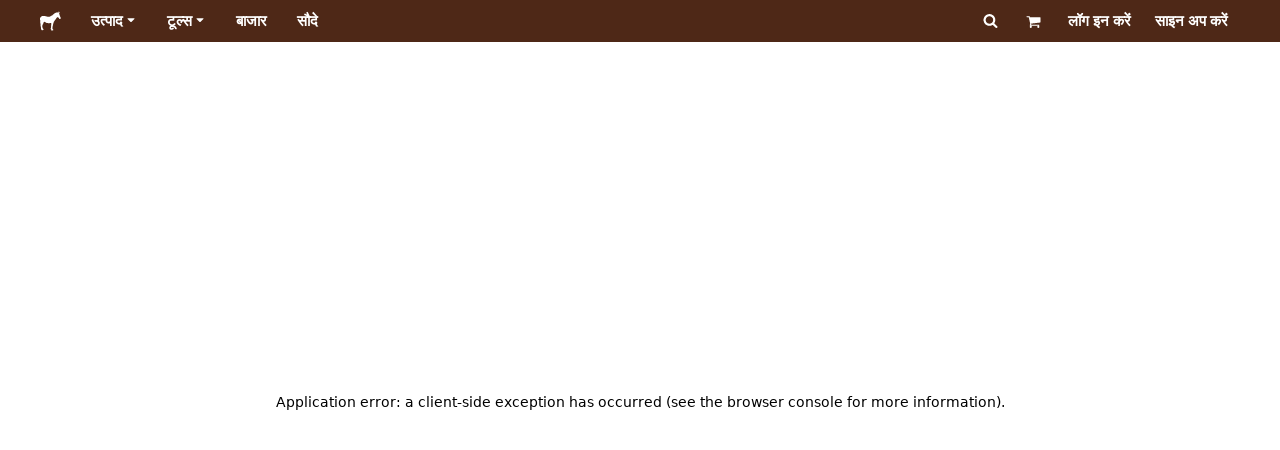

--- FILE ---
content_type: text/html; charset=utf-8
request_url: https://www.stickermule.com/hi/reviews/products/die-cut-roll-labels
body_size: 75250
content:
<!DOCTYPE html><html lang="hi"><head><meta charSet="utf-8"/><link href="/reviews/_next/static/shared/frontend/static/favicon-production-32.613650327f8fcef6.ico" rel="shortcut icon" type="image/vnd.microsoft.icon"/><link href="/reviews/_next/static/shared/frontend/static/apple-touch-icon-152x152.3fd5e445ca882c76.png" rel="apple-touch-icon" type="image/png"/><link href="/reviews/_next/static/shared/frontend/static/apple-touch-icon-60x60.fe7e8c9fc47d5eb7.png" rel="apple-touch-icon" sizes="60x60" type="image/png"/><link href="/reviews/_next/static/shared/frontend/static/apple-touch-icon-76x76.23852e71b18883e7.png" rel="apple-touch-icon" sizes="76x76" type="image/png"/><link href="/reviews/_next/static/shared/frontend/static/apple-touch-icon-120x120.e1877e46095ad172.png" rel="apple-touch-icon" sizes="120x120" type="image/png"/><link href="/reviews/_next/static/shared/frontend/static/apple-touch-icon-152x152.3fd5e445ca882c76.png" rel="apple-touch-icon" sizes="152x152" type="image/png"/><meta content="width=device-width, initial-scale=1" name="viewport"/><meta content="noodp" name="robots" class="jsx-863732626"/><title>डाई कट लेबल्स के लिए समीक्षाएं | Sticker Mule भारत</title><meta name="description" content="डाई कट लेबल्स खरीदने में रुचि हैं? डाई कट लेबल्स के बारे में ग्राहकों का कहा पढ़ें।"/><meta name="robots" content="noodp"/><meta property="og:type" content="article"/><meta property="og:url" content="https://www.stickermule.com/hi/reviews/products/die-cut-roll-labels"/><meta property="og:site_name" content="Sticker Mule"/><meta property="og:title" content="डाई कट लेबल्स के लिए समीक्षाएं | Sticker Mule भारत"/><meta property="og:description" content="डाई कट लेबल्स खरीदने में रुचि हैं? डाई कट लेबल्स के बारे में ग्राहकों का कहा पढ़ें।"/><meta property="og:image" content="https://www.stickermule.com/reviews/_next/static/shared/frontend/static/sticker-mule-share.64e15b1e5d43b7d2.png"/><meta name="twitter:card" content="summary_large_image"/><meta name="twitter:image" content="https://www.stickermule.com/reviews/_next/static/shared/frontend/static/sticker-mule-share.64e15b1e5d43b7d2.png"/><meta name="twitter:site" content="@stickermule"/><meta name="twitter:title" content="डाई कट लेबल्स के लिए समीक्षाएं | Sticker Mule भारत"/><meta name="twitter:description" content="डाई कट लेबल्स खरीदने में रुचि हैं? डाई कट लेबल्स के बारे में ग्राहकों का कहा पढ़ें।"/><script data-testid="LdJsonScript" type="application/ld+json">{"@context":"http://schema.org","@graph":[{"@type":"Article","name":"डाई कट लेबल्स के लिए समीक्षाएं | Sticker Mule भारत","url":"https://www.stickermule.com/hi/reviews/products/die-cut-roll-labels","image":"https://www.stickermule.com/reviews/_next/static/shared/frontend/static/sticker-mule-share.64e15b1e5d43b7d2.png","description":"डाई कट लेबल्स खरीदने में रुचि हैं? डाई कट लेबल्स के बारे में ग्राहकों का कहा पढ़ें।"}]}</script><link href="https://www.stickermule.com/reviews/products/die-cut-roll-labels" hrefLang="en" rel="alternate"/><link href="https://www.stickermule.com/uk/reviews/products/die-cut-roll-labels" hrefLang="en-GB" rel="alternate"/><link href="https://www.stickermule.com/ca/reviews/products/die-cut-roll-labels" hrefLang="en-CA" rel="alternate"/><link href="https://www.stickermule.com/au/reviews/products/die-cut-roll-labels" hrefLang="en-AU" rel="alternate"/><link href="https://www.stickermule.com/en-de/reviews/products/die-cut-roll-labels" hrefLang="en-DE" rel="alternate"/><link href="https://www.stickermule.com/en-in/reviews/products/die-cut-roll-labels" hrefLang="en-IN" rel="alternate"/><link href="https://www.stickermule.com/es-us/reviews/products/die-cut-roll-labels" hrefLang="es-US" rel="alternate"/><link href="https://www.stickermule.com/es/reviews/products/die-cut-roll-labels" hrefLang="es" rel="alternate"/><link href="https://www.stickermule.com/mx/reviews/products/die-cut-roll-labels" hrefLang="es-MX" rel="alternate"/><link href="https://www.stickermule.com/ar/reviews/products/die-cut-roll-labels" hrefLang="es-AR" rel="alternate"/><link href="https://www.stickermule.com/it/reviews/products/die-cut-roll-labels" hrefLang="it" rel="alternate"/><link href="https://www.stickermule.com/fr-ca/reviews/products/die-cut-roll-labels" hrefLang="fr-CA" rel="alternate"/><link href="https://www.stickermule.com/fr/reviews/products/die-cut-roll-labels" hrefLang="fr" rel="alternate"/><link href="https://www.stickermule.com/de/reviews/products/die-cut-roll-labels" hrefLang="de" rel="alternate"/><link href="https://www.stickermule.com/nl/reviews/products/die-cut-roll-labels" hrefLang="nl" rel="alternate"/><link href="https://www.stickermule.com/br/reviews/products/die-cut-roll-labels" hrefLang="pt-BR" rel="alternate"/><link href="https://www.stickermule.com/pt/reviews/products/die-cut-roll-labels" hrefLang="pt" rel="alternate"/><link href="https://www.stickermule.com/hi/reviews/products/die-cut-roll-labels" rel="canonical"/><link href="https://www.stickermule.com/hi/reviews/products/die-cut-roll-labels" hrefLang="hi" rel="alternate"/><link href="https://www.stickermule.com/jp/reviews/products/die-cut-roll-labels" hrefLang="ja" rel="alternate"/><link href="https://www.stickermule.com/eu/reviews/products/die-cut-roll-labels" hrefLang="en-IE" rel="alternate"/><meta name="next-head-count" content="45"/><style>
            /* Ensure proper stacking context and isolation between all layers. */
            #__mainNextjsAppContainerLayer,#__modalRootLayer,#__toastsContainerLayer,
            #__modal-root {
              isolation: isolate;
            }
          </style><link rel="preconnect" href="https://use.typekit.net" crossorigin /><noscript data-n-css=""></noscript><script defer="" nomodule="" src="/reviews/_next/static/chunks/polyfills-c67a75d1b6f99dc8.js"></script><script defer="" src="/reviews/_next/static/chunks/9404.c47caae066e81df7.js"></script><script src="/reviews/_next/static/chunks/webpack-407d0d74488b0436.js" defer=""></script><script src="/reviews/_next/static/chunks/framework-ca706bf673a13738.js" defer=""></script><script src="/reviews/_next/static/chunks/main-a90b3a109de9e288.js" defer=""></script><script src="/reviews/_next/static/chunks/pages/_app-241820afecf9c09a.js" defer=""></script><script src="/reviews/_next/static/chunks/9695-77267c2238db0942.js" defer=""></script><script src="/reviews/_next/static/chunks/800-c2570cc570715b23.js" defer=""></script><script src="/reviews/_next/static/chunks/1878-1ff3f1768c8f493e.js" defer=""></script><script src="/reviews/_next/static/chunks/pages/%5Blocale%5D/reviews/products/%5Bpermalink%5D-20eef3436d10669d.js" defer=""></script><script src="/reviews/_next/static/Km2JFCyRkn-Xa6CmGu7U0/_buildManifest.js" defer=""></script><script src="/reviews/_next/static/Km2JFCyRkn-Xa6CmGu7U0/_ssgManifest.js" defer=""></script><style id="__jsx-2386019876">.skipToContent.jsx-2386019876{width:1px;height:1px;opacity:0;overflow:hidden;position:absolute;top:0;left:0;padding:10px;z-index:6;background:white}.skipToContent.jsx-2386019876:focus{height:auto;width:auto;opacity:1}</style><style id="__jsx-734322791">*,*::before,*::after{-webkit-box-sizing:border-box;-moz-box-sizing:border-box;box-sizing:border-box}body{-moz-osx-font-smoothing:grayscale;-webkit-font-smoothing:antialiased;-webkit-text-size-adjust:100%;font-family:"Helvetica Neue",Helvetica,Arial,sans-serif;margin:0}html{color:#404040;font-size:14px}a{color:inherit;text-decoration:none}body.noScroll{overflow:hidden;height:auto;position:fixed;left:0;right:0}body.mouseUser a,body.mouseUser button,body.mouseUser [tabindex],body.mouseUser input[type="button"]{outline:none}button{border:none;margin:0;padding:0;background:transparent;color:inherit;font:inherit;-webkit-font-smoothing:inherit;-moz-osx-font-smoothing:inherit;-webkit-appearance:none}button::-moz-focus-inner{border:0;padding:0}</style><style id="__jsx-955262882">p.jsx-955262882{color:#404040;font-family:"Helvetica Neue",Helvetica,Arial,sans-serif;font-size:16px;line-height:1.6;margin:0;text-align:inherit}.subtitle.jsx-955262882{font-size:1.4em}</style><style id="__jsx-1798119386">li.jsx-1798119386{background-color:white}a.jsx-1798119386{display:grid;grid-template-columns:40px 1fr;grid-column-gap:15px;padding-left:15px}.icon.jsx-1798119386{height:40px;-webkit-box-sizing:content-box;-moz-box-sizing:content-box;box-sizing:content-box;padding:10px 0;display:-webkit-box;display:-webkit-flex;display:-moz-box;display:-ms-flexbox;display:flex;-webkit-box-align:center;-webkit-align-items:center;-moz-box-align:center;-ms-flex-align:center;align-items:center;-webkit-box-pack:center;-webkit-justify-content:center;-moz-box-pack:center;-ms-flex-pack:center;justify-content:center}.iconBackground.jsx-1798119386{height:40px;width:40px;display:-webkit-box;display:-webkit-flex;display:-moz-box;display:-ms-flexbox;display:flex;-webkit-box-align:center;-webkit-align-items:center;-moz-box-align:center;-ms-flex-align:center;align-items:center;-webkit-box-pack:center;-webkit-justify-content:center;-moz-box-pack:center;-ms-flex-pack:center;justify-content:center;background:url(/reviews/_next/static/shared/frontend/assets/navigation/iconBackground.261827c3da444a31.svg)}.iconBackground.jsx-1798119386 svg{color:rgba(64,64,64,.75)}.label.jsx-1798119386{display:-webkit-box;display:-webkit-flex;display:-moz-box;display:-ms-flexbox;display:flex;-webkit-box-align:center;-webkit-align-items:center;-moz-box-align:center;-ms-flex-align:center;align-items:center;padding:10px 15px 10px 0;border-bottom:1px solid rgba(196,196,196,.5)}li.jsx-1798119386:first-child{-webkit-border-radius:8px 8px 0 0;-moz-border-radius:8px 8px 0 0;border-radius:8px 8px 0 0}li.jsx-1798119386:last-child{-webkit-border-radius:0 0 8px 8px;-moz-border-radius:0 0 8px 8px;border-radius:0 0 8px 8px}li.jsx-1798119386:only-child{-webkit-border-radius:8px;-moz-border-radius:8px;border-radius:8px}li.jsx-1798119386:last-child .label.jsx-1798119386{border-bottom:none}</style><style id="__jsx-3662335265">span.jsx-3662335265{margin:0}.lineClampSingle.jsx-3662335265{overflow:hidden;-o-text-overflow:ellipsis;text-overflow:ellipsis;white-space:nowrap}</style><style id="__jsx-345125589">span.jsx-345125589{color:currentColor;font-weight:inherit}@media screen and (min-width: 800px){span.jsx-345125589{color:currentColor;font-weight:inherit}}</style><style id="__jsx-3153587330">.lineClampMultiline.jsx-3153587330{overflow:hidden;-o-text-overflow:ellipsis;text-overflow:ellipsis;display:-webkit-box;-webkit-line-clamp:0;-webkit-box-orient:vertical}</style><style id="__jsx-1681716694">span.jsx-1681716694{;;}</style><style id="__jsx-771326099">span.jsx-771326099{font-size: calc(16px * var(--font-scaling));line-height: 150%;
    }@media screen and (min-width: 800px){span.jsx-771326099{font-size: calc(16px * var(--font-scaling));line-height: 150%;
      }}</style><style id="__jsx-807115771">.button.jsx-807115771{display:-webkit-inline-box;display:-webkit-inline-flex;display:-moz-inline-box;display:-ms-inline-flexbox;display:inline-flex;-webkit-box-pack:center;-webkit-justify-content:center;-moz-box-pack:center;-ms-flex-pack:center;justify-content:center;position:relative;overflow:hidden;cursor:pointer;border:1px solid transparent;font-weight:700;font-family:"Helvetica Neue",Helvetica,Arial,sans-serif;letter-spacing:0;-webkit-border-radius:4px;-moz-border-radius:4px;border-radius:4px}.button.jsx-807115771{display: flex; width: 100%;
    }@media screen and (min-width: 800px){.button.jsx-807115771{display: flex; width: 100%;
      }}.md.jsx-807115771{padding:16px 20px}.md.jsx-807115771>.content{gap:16px}.md.iconOnly.jsx-807115771{padding:16px}.md.iconOnly.jsx-807115771>.content{font-size:calc(16px * var(--font-scaling));line-height:150%;min-height:1lh;min-width:1lh}.iconOnly.jsx-807115771{-webkit-box-align:center;-webkit-align-items:center;-moz-box-align:center;-ms-flex-align:center;align-items:center;-webkit-box-pack:center;-webkit-justify-content:center;-moz-box-pack:center;-ms-flex-pack:center;justify-content:center}.uiAccent.standard.jsx-807115771{background-color:var(--uiAccent-bg);color:var(--uiAccent-fg)}.uiAccent.standard.jsx-807115771:hover{background-color:var(--uiAccent-bgHover)}.uiAccent.standard.jsx-807115771:focus{background-color:var(--uiAccent-bgActive)}.uiAccent.standard[disabled].jsx-807115771,.uiAccent.standard.disabled.jsx-807115771{background-color:var(--uiAccent-bgDisabled);color:var(--uiAccent-fgDisabled);pointer-events:none;cursor:default}.neutral.standard.jsx-807115771{border-color:var(--neutral-border)}.neutral.standard.jsx-807115771:hover{border-color:var(--neutral-borderHover)}.neutral.standard.jsx-807115771:focus{border-color:var(--neutral-borderActive)}.uiAccent.outline.jsx-807115771{background-color:var(--neutral-bg);color:var(--uiAccent-standalone-resting);border-color:var(--uiAccent-standalone-resting)}.uiAccent.outline.jsx-807115771:hover{color:var(--uiAccent-standalone-hover);border-color:var(--uiAccent-standalone-hover)}.uiAccent.outline.jsx-807115771:focus{color:var(--uiAccent-standalone-active);border-color:var(--uiAccent-standalone-active)}.uiAccent.outline[disabled].jsx-807115771,.uiAccent.outline.disabled.jsx-807115771{border-color:var(--uiAccent-standalone-disabled);color:var(--uiAccent-standalone-disabled);pointer-events:none;cursor:default}.uiAccent.text.jsx-807115771{background-color:var(--neutral-bg);color:var(--uiAccent-standalone-resting)}.uiAccent.text.jsx-807115771:hover{color:var(--uiAccent-standalone-hover)}.uiAccent.text.jsx-807115771:focus{color:var(--uiAccent-standalone-active)}.uiAccent.text[disabled].jsx-807115771,.uiAccent.text.disabled.jsx-807115771{color:var(--uiAccent-standalone-disabled);pointer-events:none;cursor:default}.button.jsx-807115771 .content{display:-webkit-box;display:-webkit-flex;display:-moz-box;display:-ms-flexbox;display:flex;-webkit-box-align:center;-webkit-align-items:center;-moz-box-align:center;-ms-flex-align:center;align-items:center;-webkit-box-pack:center;-webkit-justify-content:center;-moz-box-pack:center;-ms-flex-pack:center;justify-content:center;opacity:1}.button.jsx-807115771 .icon{display:-webkit-box;display:-webkit-flex;display:-moz-box;display:-ms-flexbox;display:flex}.button.jsx-807115771 .icon>svg{display:block}</style><style id="__jsx-284336425">.link.jsx-284336425{background:transparent;border:none;cursor:pointer;display:inline;font-family:inherit;font-weight:700;padding:0;text-align:inherit;text-decoration:none}.link.jsx-284336425>.contentAndIcon{display:-webkit-inline-box;display:-webkit-inline-flex;display:-moz-inline-box;display:-ms-inline-flexbox;display:inline-flex;gap:var(--iconGap);-webkit-box-align:baseline;-webkit-align-items:baseline;-moz-box-align:baseline;-ms-flex-align:baseline;align-items:baseline;text-decoration:inherit}.uiAccent.jsx-284336425{color:var(--uiAccent-standalone-resting)}.uiAccent.jsx-284336425:hover{color:var(--uiAccent-standalone-hover)}.uiAccent.jsx-284336425:focus{color:var(--uiAccent-standalone-active)}.uiAccent.disabled.jsx-284336425{color:var(--uiAccent-standalone-disabled)}.white.jsx-284336425{text-decoration:underline}.white.jsx-284336425:focus,.white.jsx-284336425:hover{opacity:.8}.link.jsx-284336425 .icon{display:-webkit-inline-box;display:-webkit-inline-flex;display:-moz-inline-box;display:-ms-inline-flexbox;display:inline-flex;-webkit-box-align:center;-webkit-align-items:center;-moz-box-align:center;-ms-flex-align:center;align-items:center;-webkit-align-self:center;-ms-flex-item-align:center;align-self:center}</style><style id="__jsx-3974232275">.link.jsx-3974232275{font-size: inherit; line-height: inherit;
    }@media screen and (min-width: 800px){.link.jsx-3974232275{font-size: inherit; line-height: inherit;
      }}</style><style id="__jsx-3523161911">.link.jsx-3523161911{--iconGap: 0.35em;
    }@media screen and (min-width: 800px){.link.jsx-3523161911{--iconGap: 0.35em;
      }}</style><style id="__jsx-990925002">p.jsx-990925002{color:#404040;font-family:"Helvetica Neue",Helvetica,Arial,sans-serif;font-size:inherit;line-height:1.6;margin:15px 0 0 0;text-align:center}.subtitle.jsx-990925002{font-size:1.4em}</style><style id="__jsx-2996686808">.wrapper.jsx-2996686808 .logout{font-weight:700;color:#404040;display:-webkit-inline-box;display:-webkit-inline-flex;display:-moz-inline-box;display:-ms-inline-flexbox;display:inline-flex;gap:5px;-webkit-box-align:center;-webkit-align-items:center;-moz-box-align:center;-ms-flex-align:center;align-items:center;padding:5px 0;margin:10px 0;font-weight:700;width:100%}.wrapper.jsx-2996686808 .logout .icon{position:relative;display:-webkit-box;display:-webkit-flex;display:-moz-box;display:-ms-flexbox;display:flex;-webkit-box-align:center;-webkit-align-items:center;-moz-box-align:center;-ms-flex-align:center;align-items:center;margin-right:10px;-webkit-transform:rotate(180deg);-moz-transform:rotate(180deg);-ms-transform:rotate(180deg);-o-transform:rotate(180deg);transform:rotate(180deg)}</style><style id="__jsx-727900878">nav.jsx-727900878{position:fixed;background-color:#f3f3f3;opacity:0;visibility:hidden}nav.isOpen.jsx-727900878{top:55px;height:-webkit-calc(100% - 55px);height:-moz-calc(100% - 55px);height:calc(100% - 55px);width:100%;z-index:7;overflow-x:hidden;overflow-y:auto;overflow:hidden auto;opacity:1;-webkit-overflow-scrolling:touch;-webkit-transition:opacity 200ms ease-out;-moz-transition:opacity 200ms ease-out;-o-transition:opacity 200ms ease-out;transition:opacity 200ms ease-out;visibility:visible}nav.jsx-727900878 ul{list-style-type:none;padding:0;margin:0 0 25px 0}nav.jsx-727900878 ul:last-child{margin:0}.sectionTitle.jsx-727900878{font-size:12px;text-transform:uppercase;margin:0 0 15px 0;color:#757575}.mainNav.jsx-727900878,.accountNav.jsx-727900878{padding:20px}.mainNav.jsx-727900878{position:absolute;top:0;left:0;right:0;-webkit-transition:-webkit-transform 400ms ease-out;-moz-transition:-moz-transform 400ms ease-out;-o-transition:-o-transform 400ms ease-out;transition:-webkit-transform 400ms ease-out;transition:-moz-transform 400ms ease-out;transition:-o-transform 400ms ease-out;transition:transform 400ms ease-out}.mainNav.hidden.jsx-727900878{-webkit-transform:translatex(-100%);-moz-transform:translatex(-100%);-ms-transform:translatex(-100%);-o-transform:translatex(-100%);transform:translatex(-100%)}.accountNav.jsx-727900878{-webkit-transform:translatex(100%);-moz-transform:translatex(100%);-ms-transform:translatex(100%);-o-transform:translatex(100%);transform:translatex(100%);position:absolute;top:0;left:0;right:0;-webkit-transition:-webkit-transform 400ms ease-out;-moz-transition:-moz-transform 400ms ease-out;-o-transition:-o-transform 400ms ease-out;transition:-webkit-transform 400ms ease-out;transition:-moz-transform 400ms ease-out;transition:-o-transform 400ms ease-out;transition:transform 400ms ease-out}.accountNav.visible.jsx-727900878{-webkit-transform:translatex(0);-moz-transform:translatex(0);-ms-transform:translatex(0);-o-transform:translatex(0);transform:translatex(0)}</style><style id="__jsx-2417501190">a.jsx-2417501190{display:-webkit-inline-box;display:-webkit-inline-flex;display:-moz-inline-box;display:-ms-inline-flexbox;display:inline-flex;height:var(--headerHeight);-webkit-box-align:center;-webkit-align-items:center;-moz-box-align:center;-ms-flex-align:center;align-items:center;-webkit-box-pack:center;-webkit-justify-content:center;-moz-box-pack:center;-ms-flex-pack:center;justify-content:center}a.jsx-2417501190:hover{opacity:.8}a.jsx-2417501190 .mobileOnly{display:block;width:66px}a.jsx-2417501190 .desktopOnly{display:none}@media screen and (min-width: 1040px){a.jsx-2417501190 .mobileOnly{display:none}a.jsx-2417501190 .desktopOnly{display:block;width:auto}}</style><style id="__jsx-3231732293">a.jsx-3231732293{display:-webkit-box;display:-webkit-flex;display:-moz-box;display:-ms-flexbox;display:flex;-webkit-box-align:center;-webkit-align-items:center;-moz-box-align:center;-ms-flex-align:center;align-items:center;font-weight:400;font-size:15px;padding:8px}a.jsx-3231732293 img.jsx-3231732293{margin-right:12px}a.jsx-3231732293 .description{display:block}</style><style id="__jsx-796382953">div.jsx-796382953{display:-webkit-box;display:-webkit-flex;display:-moz-box;display:-ms-flexbox;display:flex;-webkit-box-align:center;-webkit-align-items:center;-moz-box-align:center;-ms-flex-align:center;align-items:center}a.jsx-796382953{display:-webkit-box;display:-webkit-flex;display:-moz-box;display:-ms-flexbox;display:flex;-webkit-box-align:center;-webkit-align-items:center;-moz-box-align:center;-ms-flex-align:center;align-items:center;font-size:15px;font-weight:700;line-height:1.2;padding:12px 15px}.HeaderCaretDown.jsx-796382953{pointer-events:none;margin-left:2px}.subItems.jsx-796382953{position:absolute;opacity:0;pointer-events:none;left:-40px;top:43px;-webkit-transition:opacity 250ms ease-out;-moz-transition:opacity 250ms ease-out;-o-transition:opacity 250ms ease-out;transition:opacity 250ms ease-out}.showSubItems.jsx-796382953{opacity:1;-webkit-transition:none;-moz-transition:none;-o-transition:none;transition:none;pointer-events:all}ul.jsx-796382953{background-color:white;-webkit-border-radius:8px;-moz-border-radius:8px;border-radius:8px;-webkit-box-shadow:0px 6px 20px rgba(0,0,0,.4);-moz-box-shadow:0px 6px 20px rgba(0,0,0,.4);box-shadow:0px 6px 20px rgba(0,0,0,.4);color:#202020;left:0;top:0;list-style:none;margin-top:8px;min-width:225px;max-width:350px;padding:16px;position:absolute;z-index:4}ul.jsx-796382953::before{position:absolute;width:100%;height:9px;content:"";left:0;top:-9px}ul.jsx-796382953::after{content:"";position:absolute;display:block;width:0;height:0;border:8px solid transparent;border-bottom-color:white;top:-16px;left:37%;z-index:5}ul.tools.jsx-796382953{min-width:350px}ul.tools.jsx-796382953::after{left:50%}ul.jsx-796382953 li.jsx-796382953{-webkit-border-radius:8px;-moz-border-radius:8px;border-radius:8px}ul.jsx-796382953 li.jsx-796382953:hover{background-color:#f3f3f3}</style><style id="__jsx-1161321533">p.jsx-1161321533{margin:0}.lineClampSingle.jsx-1161321533{overflow:hidden;-o-text-overflow:ellipsis;text-overflow:ellipsis;white-space:nowrap}</style><style id="__jsx-1040480533">p.jsx-1040480533{color:var(--neutral-fgMuted);font-weight:inherit}@media screen and (min-width: 800px){p.jsx-1040480533{color:var(--neutral-fgMuted);font-weight:inherit}}</style><style id="__jsx-2061012426">p.jsx-2061012426{;;}</style><style id="__jsx-848650355">p.jsx-848650355{font-size: calc(12px * var(--font-scaling));line-height: 133.333%;
    }@media screen and (min-width: 800px){p.jsx-848650355{font-size: calc(12px * var(--font-scaling));line-height: 133.333%;
      }}</style><style id="__jsx-1727604228">nav.jsx-1727604228{display:-webkit-box;display:-webkit-flex;display:-moz-box;display:-ms-flexbox;display:flex;position:relative;z-index:3}</style><style id="__jsx-c02370c69473a7d3">button.jsx-c02370c69473a7d3{-webkit-appearance:none;-moz-appearance:none;-ms-appearance:none;appearance:none;border:0;background-color:transparent;cursor:pointer;padding:14px 17px}button.jsx-c02370c69473a7d3:focus{outline:none}button.jsx-c02370c69473a7d3 svg{-webkit-transform:translatey(3px);-moz-transform:translatey(3px);-ms-transform:translatey(3px);-o-transform:translatey(3px);transform:translatey(3px)}</style><style id="__jsx-349278466">header.jsx-349278466{position:fixed;top:0;z-index:3;width:100%;--headerHeight:55px;--iconItemWidth:60px;height:var(--headerHeight);background-color:#4e2817;color:white}.container.jsx-349278466{display:-webkit-box;display:-webkit-flex;display:-moz-box;display:-ms-flexbox;display:flex;-webkit-box-align:center;-webkit-align-items:center;-moz-box-align:center;-ms-flex-align:center;align-items:center;-webkit-box-pack:justify;-webkit-justify-content:space-between;-moz-box-pack:justify;-ms-flex-pack:justify;justify-content:space-between;width:100%;height:100%;margin:0 auto}header.jsx-349278466:not(.isFullWidth) .container.jsx-349278466{max-width:1000px}.spacer.jsx-349278466{height:55px}.navigation.jsx-349278466{display:-webkit-box;display:-webkit-flex;display:-moz-box;display:-ms-flexbox;display:flex;-webkit-box-align:center;-webkit-align-items:center;-moz-box-align:center;-ms-flex-align:center;align-items:center}.menuToggle.jsx-349278466{width:60px}.center.jsx-349278466{position:absolute;left:50%;-webkit-transform:translatex(-50%);-moz-transform:translatex(-50%);-ms-transform:translatex(-50%);-o-transform:translatex(-50%);transform:translatex(-50%)}.rightItems.jsx-349278466{display:-webkit-box;display:-webkit-flex;display:-moz-box;display:-ms-flexbox;display:flex;-webkit-box-align:center;-webkit-align-items:center;-moz-box-align:center;-ms-flex-align:center;align-items:center}.searchButton.jsx-349278466{cursor:pointer;width:var(--iconItemWidth);height:var(--headerHeight)}.searchButton.jsx-349278466 svg{-webkit-transform:translate(2px,1px);-moz-transform:translate(2px,1px);-ms-transform:translate(2px,1px);-o-transform:translate(2px,1px);transform:translate(2px,1px);height:auto;width:auto}.desktopOnly.jsx-349278466{display:none}.logo.jsx-349278466 h1.jsx-349278466{font-size:16px;margin:0}@media screen and (min-width: 1040px){header.jsx-349278466{position:static;--headerHeight:42px;--iconItemWidth:45px}.container.jsx-349278466{padding:0 20px}.isFullWidth.jsx-349278466 .container.jsx-349278466{padding:0 40px}.mobileOnly.jsx-349278466{display:none}.desktopOnly.jsx-349278466{display:block}.logo.jsx-349278466{margin-right:15px}.rightItems.jsx-349278466,.menuToggle.jsx-349278466{width:auto}.searchButton.jsx-349278466 svg{height:15px;width:15px}}</style><style id="__jsx-3214160595">@media screen and (min-width: 1040px){header.jsx-3214160595{--active-nav-item-background:#321a0f}header.isTransparentOnLargeUp.jsx-3214160595{--active-nav-item-background:transparent}header.isTransparentOnLargeUp.jsx-3214160595{background-color:transparent;position:absolute;top:auto}header.jsx-3214160595 .HeaderNavItem{color:white}header.isTransparentOnLargeUp.jsx-3214160595 .HeaderNavItem,header.isTransparentOnLargeUp.jsx-3214160595 .HeaderCaretDown{color:}header.isTransparentOnLargeUp.jsx-3214160595 .HeaderNavItem.showSubItems{background-color:transparent}header.jsx-3214160595 .HeaderNavItem:active,header.jsx-3214160595 .HeaderNavItem:focus,header.jsx-3214160595 .HeaderNavItem:hover,header.jsx-3214160595 .HeaderNavItem.showSubItems{background-color:#3e2012}header.isTransparentOnLargeUp.jsx-3214160595 .HeaderNavItem:active,header.isTransparentOnLargeUp.jsx-3214160595 .HeaderNavItem:focus,header.isTransparentOnLargeUp.jsx-3214160595 .HeaderNavItem:hover,header.isTransparentOnLargeUp.jsx-3214160595 .HeaderCaretDown:active,header.isTransparentOnLargeUp.jsx-3214160595 .HeaderCaretDown:focus,header.isTransparentOnLargeUp.jsx-3214160595 .HeaderCaretDown:hover{background-color:transparent;opacity:.8}header.isTransparentOnLargeUp.jsx-3214160595 .HeaderNavItem.HeaderNavItem{color:}header.isTransparentOnLargeUp.jsx-3214160595 .navigation.jsx-3214160595 .logo.jsx-3214160595 .sticker{fill:}}</style><style id="__jsx-1049198838">.loadingDots.jsx-1049198838{display:-webkit-inline-box;display:-webkit-inline-flex;display:-moz-inline-box;display:-ms-inline-flexbox;display:inline-flex;gap:10px}span.jsx-1049198838{display:inline-block;width:20px;height:20px;background-color:currentColor;-webkit-border-radius:100px;-moz-border-radius:100px;border-radius:100px;-webkit-animation-duration:1.4s;-moz-animation-duration:1.4s;-o-animation-duration:1.4s;animation-duration:1.4s;-webkit-animation-fill-mode:both;-moz-animation-fill-mode:both;-o-animation-fill-mode:both;animation-fill-mode:both;-webkit-animation-name:bouncedelay;-moz-animation-name:bouncedelay;-o-animation-name:bouncedelay;animation-name:bouncedelay;-webkit-animation-timing-function:ease-in-out;-moz-animation-timing-function:ease-in-out;-o-animation-timing-function:ease-in-out;animation-timing-function:ease-in-out;-webkit-animation-iteration-count:infinite;-moz-animation-iteration-count:infinite;-o-animation-iteration-count:infinite;animation-iteration-count:infinite;-webkit-transform:scale(0);-moz-transform:scale(0);-ms-transform:scale(0);-o-transform:scale(0);transform:scale(0)}span.jsx-1049198838:nth-of-type(1){-webkit-animation-delay:0s;-moz-animation-delay:0s;-o-animation-delay:0s;animation-delay:0s}span.jsx-1049198838:nth-of-type(2){-webkit-animation-delay:.2s;-moz-animation-delay:.2s;-o-animation-delay:.2s;animation-delay:.2s}span.jsx-1049198838:nth-of-type(3){-webkit-animation-delay:.4s;-moz-animation-delay:.4s;-o-animation-delay:.4s;animation-delay:.4s}@-webkit-keyframes bouncedelay{0%,80%,100%{-webkit-transform:scale(0);transform:scale(0)}40%{-webkit-transform:scale(1);transform:scale(1)}}@-moz-keyframes bouncedelay{0%,80%,100%{-moz-transform:scale(0);transform:scale(0)}40%{-moz-transform:scale(1);transform:scale(1)}}@-o-keyframes bouncedelay{0%,80%,100%{-o-transform:scale(0);transform:scale(0)}40%{-o-transform:scale(1);transform:scale(1)}}@keyframes bouncedelay{0%,80%,100%{-webkit-transform:scale(0);-moz-transform:scale(0);-o-transform:scale(0);transform:scale(0)}40%{-webkit-transform:scale(1);-moz-transform:scale(1);-o-transform:scale(1);transform:scale(1)}}</style><style id="__jsx-17ced3e73a780585">div.jsx-17ced3e73a780585{display:-webkit-box;display:-webkit-flex;display:-moz-box;display:-ms-flexbox;display:flex;-webkit-box-pack:center;-webkit-justify-content:center;-moz-box-pack:center;-ms-flex-pack:center;justify-content:center;-webkit-box-align:center;-webkit-align-items:center;-moz-box-align:center;-ms-flex-align:center;align-items:center;min-height:70vh}</style><style id="__jsx-3225324968">.separator.jsx-3225324968{display:-webkit-box;display:-webkit-flex;display:-moz-box;display:-ms-flexbox;display:flex;-webkit-box-align:center;-webkit-align-items:center;-moz-box-align:center;-ms-flex-align:center;align-items:center;gap:16px;margin:0}.separator.jsx-3225324968 span.jsx-3225324968{-webkit-box-flex:1;-webkit-flex-grow:1;-moz-box-flex:1;-ms-flex-positive:1;flex-grow:1;height:1px;width:100%;background-color:var(--neutral-border)}</style><style id="__jsx-350516708">a.jsx-350516708{display:inline-block;-webkit-transition:color.2s;-moz-transition:color.2s;-o-transition:color.2s;transition:color.2s;opacity:.75}a.jsx-350516708 img.jsx-350516708{width:22px;height:22px}a.jsx-350516708+a.jsx-350516708{margin-left:20px}a.jsx-350516708:hover{opacity:1}@media screen and (min-width: 800px){a.jsx-350516708 img.jsx-350516708{width:18px;height:18px}}</style><style id="__jsx-2523344733">nav.jsx-2523344733{display:grid;grid-gap:24px;grid-template-columns:repeat(3,1fr);grid-template-areas:"products tools company""products resources support""interactive interactive interactive""separator separator separator"}ul.jsx-2523344733{list-style:none;text-align:left;padding:0;margin:0;width:100%}.products.jsx-2523344733{grid-area:products}.tools.jsx-2523344733{grid-area:tools}.company.jsx-2523344733{grid-area:company}.resources.jsx-2523344733{grid-area:resources}.support.jsx-2523344733{grid-area:support}.footerLinks.jsx-2523344733 .separator{grid-area:separator;margin:0}.footerLinks.jsx-2523344733 .interactive{grid-area:interactive;margin:20px 0 4px}ul.jsx-2523344733 li.title.jsx-2523344733 a{font-weight:700;color:#202020}ul.jsx-2523344733 li.jsx-2523344733:not(:last-child){margin-bottom:8px}ul.jsx-2523344733 li.title.jsx-2523344733{margin-bottom:12px;line-height:1.6}ul.jsx-2523344733 li.jsx-2523344733 a{font-weight:400}ul.jsx-2523344733 li.jsx-2523344733 a:hover,ul.jsx-2523344733 li.jsx-2523344733 a:focus{text-decoration:underline}ul.jsx-2523344733 li.title.jsx-2523344733 a:hover,ul.jsx-2523344733 li.title.jsx-2523344733 a:focus{text-decoration:none;opacity:.8}@media screen and (min-width: 600px){nav.jsx-2523344733{grid-template-columns:repeat(5,1fr);grid-template-areas:"products tools company resources support""interactive interactive interactive interactive interactive""separator separator separator separator separator"}}@media screen and (min-width: 800px){nav.jsx-2523344733{grid-template-rows:auto 1fr;grid-template-areas:"products tools company resources support""products tools company resources interactive""separator separator separator separator separator";grid-auto-flow:column}.footerLinks.jsx-2523344733 .interactive{margin:12px auto 0 0}}</style><style id="__jsx-2662238005">.sitemap.jsx-2662238005{display:-webkit-box;display:-webkit-flex;display:-moz-box;display:-ms-flexbox;display:flex;-webkit-flex-wrap:wrap;-ms-flex-wrap:wrap;flex-wrap:wrap;-webkit-box-pack:center;-webkit-justify-content:center;-moz-box-pack:center;-ms-flex-pack:center;justify-content:center;gap:12px 20px}.sitemap.jsx-2662238005 a,.sitemap.jsx-2662238005 button{font-weight:400;white-space:pre;line-height:inherit}.sitemap.jsx-2662238005 a:hover,.sitemap.jsx-2662238005 button:hover{text-decoration:underline}</style><style id="__jsx-395456725">.flex.jsx-395456725{display:-webkit-box;display:-webkit-flex;display:-moz-box;display:-ms-flexbox;display:flex;-webkit-box-align:center;-webkit-align-items:center;-moz-box-align:center;-ms-flex-align:center;align-items:center}.flag.jsx-395456725{margin-right:8px}.label.jsx-395456725{font-weight:400}span.jsx-395456725{text-align:left;line-height:1.2}</style><style id="__jsx-342541997">footer.jsx-342541997{padding:40px 0;background-color:var(--neutral-bgAlt);text-align:center}.container.jsx-342541997{display:-webkit-box;display:-webkit-flex;display:-moz-box;display:-ms-flexbox;display:flex;-webkit-box-orient:vertical;-webkit-box-direction:normal;-webkit-flex-direction:column;-moz-box-orient:vertical;-moz-box-direction:normal;-ms-flex-direction:column;flex-direction:column;-webkit-box-pack:center;-webkit-justify-content:center;-moz-box-pack:center;-ms-flex-pack:center;justify-content:center;-webkit-box-align:start;-webkit-align-items:flex-start;-moz-box-align:start;-ms-flex-align:start;align-items:flex-start;width:100%;max-width:1000px;margin:0 auto;padding:0 20px}.navigationLinks.jsx-342541997{width:100%}.otherLinks.jsx-342541997{display:-webkit-box;display:-webkit-flex;display:-moz-box;display:-ms-flexbox;display:flex;-webkit-box-orient:vertical;-webkit-box-direction:normal;-webkit-flex-direction:column;-moz-box-orient:vertical;-moz-box-direction:normal;-ms-flex-direction:column;flex-direction:column;-webkit-box-flex:1;-webkit-flex:1 0 100%;-moz-box-flex:1;-ms-flex:1 0 100%;flex:1 0 100%;-webkit-box-pack:center;-webkit-justify-content:center;-moz-box-pack:center;-ms-flex-pack:center;justify-content:center;-webkit-align-self:stretch;-ms-flex-item-align:stretch;align-self:stretch;-webkit-box-align:center;-webkit-align-items:center;-moz-box-align:center;-ms-flex-align:center;align-items:center}.flexWrapper.jsx-342541997{display:-webkit-box;display:-webkit-flex;display:-moz-box;display:-ms-flexbox;display:flex;-webkit-box-flex:1;-webkit-flex:1 1 auto;-moz-box-flex:1;-ms-flex:1 1 auto;flex:1 1 auto;-webkit-box-orient:vertical;-webkit-box-direction:normal;-webkit-flex-direction:column;-moz-box-orient:vertical;-moz-box-direction:normal;-ms-flex-direction:column;flex-direction:column;gap:20px;margin:24px 0;line-height:1.6}@media screen and (min-width: 800px){footer.jsx-342541997{padding:48px 0}.otherLinks.jsx-342541997{-webkit-box-orient:horizontal;-webkit-box-direction:normal;-webkit-flex-direction:row;-moz-box-orient:horizontal;-moz-box-direction:normal;-ms-flex-direction:row;flex-direction:row;-webkit-box-pack:justify;-webkit-justify-content:space-between;-moz-box-pack:justify;-ms-flex-pack:justify;justify-content:space-between;-webkit-box-align:start;-webkit-align-items:flex-start;-moz-box-align:start;-ms-flex-align:start;align-items:flex-start;gap:16px;margin:24px 0 0}.flexWrapper.jsx-342541997{display:-webkit-box;display:-webkit-flex;display:-moz-box;display:-ms-flexbox;display:flex;-webkit-box-orient:horizontal;-webkit-box-direction:normal;-webkit-flex-direction:row;-moz-box-orient:horizontal;-moz-box-direction:normal;-ms-flex-direction:row;flex-direction:row;-webkit-flex-wrap:wrap;-ms-flex-wrap:wrap;flex-wrap:wrap;-webkit-box-flex:1;-webkit-flex:1 1 auto;-moz-box-flex:1;-ms-flex:1 1 auto;flex:1 1 auto;gap:16px;-webkit-box-align:start;-webkit-align-items:flex-start;-moz-box-align:start;-ms-flex-align:start;align-items:flex-start;margin:0}.copyright.jsx-342541997{font-size:calc(12px * var(--font-scaling));-webkit-box-flex:0;-webkit-flex:0 0 auto;-moz-box-flex:0;-ms-flex:0 0 auto;flex:0 0 auto}.sitemap.jsx-342541997{font-size:calc(12px * var(--font-scaling));margin:0}.locale.jsx-342541997{-webkit-box-flex:0;-webkit-flex:0 0 auto;-moz-box-flex:0;-ms-flex:0 0 auto;flex:0 0 auto}}@media screen and (min-width: 1040px){footer.isWhiteOnLargeUp.jsx-342541997{border-top:solid 1px rgba(0,0,0,.1);background-color:white}}</style><style id="__jsx-7d69e678f3ce8b2c">.layout.jsx-7d69e678f3ce8b2c{display:-webkit-box;display:-webkit-flex;display:-moz-box;display:-ms-flexbox;display:flex;-webkit-box-orient:vertical;-webkit-box-direction:normal;-webkit-flex-direction:column;-moz-box-orient:vertical;-moz-box-direction:normal;-ms-flex-direction:column;flex-direction:column;min-height:100vh;min-height:100dvh}.main.jsx-7d69e678f3ce8b2c{position:relative}.footer.jsx-7d69e678f3ce8b2c{margin-top:auto}</style><style id="__jsx-3745393784">:root{--primary-bg: #f97805;
--primary-bgActive: #af5400;
--primary-bgDisabled: rgba(249, 120, 5, 0.4);
--primary-bgHover: #d66500;
--primary-border: #af5400;
--primary-borderActive: #653100;
--primary-borderDisabled: rgba(137, 67, 0, 0.4);
--primary-borderHover: #894300;
--primary-fg: #ffffff;
--primary-fgDisabled: #fff6;
--primary-fgMuted: rgba(255, 255, 255, 0.7);
--primary-outline: rgba(249, 120, 5, 0.4);
--primary-shadow: rgba(249, 120, 5, 0.4);
--primary-skeuomorphic-bg: linear-gradient(180deg, #ff954f 0%, #ff8533 100%);
--primary-skeuomorphic-bgActive: linear-gradient(180deg, #fa750c 0%, #d66500 100%);
--primary-skeuomorphic-bgDisabled: rgba(255, 164, 105, 0.4);
--primary-skeuomorphic-bgHover: linear-gradient(180deg, #ff8533 0%, #fa750c 100%);
--primary-standalone-active: #af5400;
--primary-standalone-disabled: rgba(249, 120, 5, 0.4);
--primary-standalone-hover: #d66500;
--primary-standalone-muted: rgba(249, 120, 5, 0.7);
--primary-standalone-resting: #f97805;
--primary-weaker-bg: #fff0e4;
--primary-weaker-bgActive: #ffdbc3;
--primary-weaker-bgDisabled: rgba(255, 240, 228, 0.4);
--primary-weaker-bgHover: #ffe7d5;
--primary-weaker-border: #ffcfaf;
--primary-weaker-borderActive: #ffa469;
--primary-weaker-borderDisabled: rgba(255, 207, 175, 0.4);
--primary-weaker-borderHover: #ffb382;
--primary-weaker-fg: #894300;
--primary-weaker-fgDisabled: rgba(137, 67, 0, 0.4);
--primary-weaker-fgMuted: rgba(137, 67, 0, 0.7);
--primaryAlt-bg: #e96e00;
--primaryAlt-bgActive: #a04a00;
--primaryAlt-bgDisabled: rgba(233, 110, 0, 0.4);
--primaryAlt-bgHover: #c65b00;
--primaryAlt-border: #a04a00;
--primaryAlt-borderActive: #592700;
--primaryAlt-borderDisabled: rgba(123, 57, 0, 0.4);
--primaryAlt-borderHover: #7b3900;
--primaryAlt-fg: #ffffff;
--primaryAlt-fgDisabled: #fff6;
--primaryAlt-fgMuted: rgba(255, 255, 255, 0.7);
--primaryAlt-outline: rgba(233, 110, 0, 0.4);
--primaryAlt-shadow: rgba(233, 110, 0, 0.4);
--primaryAlt-skeuomorphic-bg: linear-gradient(180deg, #ff8b4a 0%, #ff7b2e 100%);
--primaryAlt-skeuomorphic-bgActive: linear-gradient(180deg, #ea6b06 0%, #c65b00 100%);
--primaryAlt-skeuomorphic-bgDisabled: rgba(255, 154, 99, 0.4);
--primaryAlt-skeuomorphic-bgHover: linear-gradient(180deg, #ff7b2e 0%, #ea6b06 100%);
--primaryAlt-standalone-active: #a04a00;
--primaryAlt-standalone-disabled: rgba(233, 110, 0, 0.4);
--primaryAlt-standalone-hover: #c65b00;
--primaryAlt-standalone-muted: rgba(233, 110, 0, 0.7);
--primaryAlt-standalone-resting: #e96e00;
--primaryAlt-weaker-bg: #ffe7dc;
--primaryAlt-weaker-bgActive: #ffd1bb;
--primaryAlt-weaker-bgDisabled: rgba(255, 231, 220, 0.4);
--primaryAlt-weaker-bgHover: #ffddcd;
--primaryAlt-weaker-border: #ffc5a7;
--primaryAlt-weaker-borderActive: #ff9a63;
--primaryAlt-weaker-borderDisabled: rgba(255, 197, 167, 0.4);
--primaryAlt-weaker-borderHover: #ffa97b;
--primaryAlt-weaker-fg: #7b3900;
--primaryAlt-weaker-fgDisabled: rgba(123, 57, 0, 0.4);
--primaryAlt-weaker-fgMuted: rgba(123, 57, 0, 0.7);
--brandSm1-bg: #f97805;
--brandSm1-bgActive: #af5400;
--brandSm1-bgDisabled: rgba(249, 120, 5, 0.4);
--brandSm1-bgHover: #d66500;
--brandSm1-border: #af5400;
--brandSm1-borderActive: #653100;
--brandSm1-borderDisabled: rgba(175, 84, 0, 0.4);
--brandSm1-borderHover: #894300;
--brandSm1-fg: #ffffff;
--brandSm1-fgDisabled: #fff6;
--brandSm1-fgMuted: rgba(255, 255, 255, 0.7);
--brandSm1-outline: rgba(249, 120, 5, 0.4);
--brandSm1-shadow: rgba(249, 120, 5, 0.4);
--brandSm1-skeuomorphic-bg: linear-gradient(180deg, #ff954f 0%, #ff8533 100%);
--brandSm1-skeuomorphic-bgActive: linear-gradient(180deg, #fa750c 0%, #d66500 100%);
--brandSm1-skeuomorphic-bgDisabled: rgba(255, 164, 105, 0.4);
--brandSm1-skeuomorphic-bgHover: linear-gradient(180deg, #ff8533 0%, #fa750c 100%);
--brandSm1-standalone-active: #af5400;
--brandSm1-standalone-disabled: rgba(249, 120, 5, 0.4);
--brandSm1-standalone-hover: #d66500;
--brandSm1-standalone-muted: rgba(249, 120, 5, 0.7);
--brandSm1-standalone-resting: #f97805;
--brandSm1-weaker-bg: #fff0e4;
--brandSm1-weaker-bgActive: #ffdbc3;
--brandSm1-weaker-bgDisabled: rgba(255, 240, 228, 0.4);
--brandSm1-weaker-bgHover: #ffe7d5;
--brandSm1-weaker-border: #ffcfaf;
--brandSm1-weaker-borderActive: #ffa469;
--brandSm1-weaker-borderDisabled: rgba(255, 207, 175, 0.4);
--brandSm1-weaker-borderHover: #ffb382;
--brandSm1-weaker-fg: #894300;
--brandSm1-weaker-fgDisabled: rgba(137, 67, 0, 0.4);
--brandSm1-weaker-fgMuted: rgba(137, 67, 0, 0.7);
--brandSm2-bg: #4e2817;
--brandSm2-bgActive: #3b1b0a;
--brandSm2-bgDisabled: rgba(78, 40, 23, 0.4);
--brandSm2-bgHover: #3f1c0b;
--brandSm2-border: #3b1b0a;
--brandSm2-borderActive: #331808;
--brandSm2-borderDisabled: rgba(59, 27, 10, 0.4);
--brandSm2-borderHover: #371909;
--brandSm2-fg: #ffffff;
--brandSm2-fgDisabled: #fff6;
--brandSm2-fgMuted: rgba(255, 255, 255, 0.7);
--brandSm2-outline: rgba(78, 40, 23, 0.4);
--brandSm2-shadow: rgba(78, 40, 23, 0.4);
--brandSm2-skeuomorphic-bg: linear-gradient(180deg, #865946 0%, #693f2e 100%);
--brandSm2-skeuomorphic-bgActive: linear-gradient(180deg, #4c2615 0%, #3f1c0b 100%);
--brandSm2-skeuomorphic-bgDisabled: rgba(162, 114, 95, 0.4);
--brandSm2-skeuomorphic-bgHover: linear-gradient(180deg, #693f2e 0%, #4c2615 100%);
--brandSm2-standalone-active: #3b1b0a;
--brandSm2-standalone-disabled: rgba(78, 40, 23, 0.4);
--brandSm2-standalone-hover: #3f1c0b;
--brandSm2-standalone-muted: rgba(78, 40, 23, 0.7);
--brandSm2-standalone-resting: #4e2817;
--brandSm2-weaker-bg: #fff0dd;
--brandSm2-weaker-bgActive: #ffcdba;
--brandSm2-weaker-bgDisabled: rgba(255, 240, 221, 0.4);
--brandSm2-weaker-bgHover: #ffe0cd;
--brandSm2-weaker-border: #efb9a6;
--brandSm2-weaker-borderActive: #a2725f;
--brandSm2-weaker-borderDisabled: rgba(239, 185, 166, 0.4);
--brandSm2-weaker-borderHover: #bd8b78;
--brandSm2-weaker-fg: #371909;
--brandSm2-weaker-fgDisabled: rgba(55, 25, 9, 0.4);
--brandSm2-weaker-fgMuted: rgba(55, 25, 9, 0.7);
--colorless-bg: #ffffff;
--colorless-bgActive: #e8e8e8;
--colorless-bgAlt: #f8f8f8;
--colorless-bgDisabled: rgba(248, 248, 248, 0.4);
--colorless-bgHover: #f1f1f1;
--colorless-border: #f1f1f1;
--colorless-borderActive: #dedede;
--colorless-borderDisabled: rgba(222, 222, 222, 0.4);
--colorless-borderHover: #e8e8e8;
--colorless-borderSoft: #dedede;
--colorless-fg: #505050;
--colorless-fgAlt: #1a1a1a;
--colorless-fgDisabled: rgba(80, 80, 80, 0.4);
--colorless-fgMuted: rgba(80, 80, 80, 0.7);
--colorless-outline: rgba(80, 80, 80, 0.4);
--colorless-shadow: rgba(80, 80, 80, 0.4);
--colorless-skeuomorphic-bg: linear-gradient(180deg, #f8f8f8 0%, #f1f1f1 100%);
--colorless-skeuomorphic-bgActive: linear-gradient(180deg, #dedede 0%, #c5c5c5 100%);
--colorless-skeuomorphic-bgDisabled: rgba(248, 248, 248, 0.4);
--colorless-skeuomorphic-bgHover: linear-gradient(180deg, #f1f1f1 0%, #dedede 100%);
--colorless-standalone-active: #f1f1f1;
--colorless-standalone-disabled: #fff6;
--colorless-standalone-hover: #f8f8f8;
--colorless-standalone-muted: rgba(255, 255, 255, 0.7);
--colorless-standalone-resting: #ffffff;
--colorless-transparent-bg: rgba(26, 26, 26, 0.8);
--colorless-transparent-bgActive: #1a1a1a;
--colorless-transparent-bgDisabled: rgba(26, 26, 26, 0.4);
--colorless-transparent-bgHover: rgba(26, 26, 26, 0.9);
--colorless-transparent-fg: #ffffff;
--colorless-transparent-fgDisabled: #fff6;
--danger-bg: #ff4242;
--danger-bgActive: #b30019;
--danger-bgDisabled: rgba(255, 66, 66, 0.4);
--danger-bgHover: #d71c2b;
--danger-border: #b30019;
--danger-borderActive: #6b0000;
--danger-borderDisabled: rgba(179, 0, 25, 0.4);
--danger-borderHover: #8e0006;
--danger-fg: #ffffff;
--danger-fgDisabled: #fff6;
--danger-fgMuted: rgba(255, 255, 255, 0.7);
--danger-outline: rgba(255, 133, 130, 0.4);
--danger-shadow: rgba(215, 28, 43, 0.4);
--danger-skeuomorphic-bg: linear-gradient(180deg, #ff6f6c 0%, #ff5756 100%);
--danger-skeuomorphic-bgActive: linear-gradient(180deg, #f73b3f 0%, #d71c2b 100%);
--danger-skeuomorphic-bgDisabled: rgba(255, 133, 130, 0.4);
--danger-skeuomorphic-bgHover: linear-gradient(180deg, #ff5756 0%, #f73b3f 100%);
--danger-standalone-active: #b30019;
--danger-standalone-disabled: rgba(247, 59, 63, 0.4);
--danger-standalone-hover: #d71c2b;
--danger-standalone-muted: rgba(247, 59, 63, 0.7);
--danger-standalone-resting: #f73b3f;
--danger-weaker-bg: #ffe9ea;
--danger-weaker-bgActive: #ffcece;
--danger-weaker-bgDisabled: rgba(255, 233, 234, 0.4);
--danger-weaker-bgHover: #ffdddd;
--danger-weaker-border: #ffbebd;
--danger-weaker-borderActive: #ff8582;
--danger-weaker-borderDisabled: rgba(255, 190, 189, 0.4);
--danger-weaker-borderHover: #ff9a97;
--danger-weaker-fg: #8e0006;
--danger-weaker-fgDisabled: rgba(142, 0, 6, 0.4);
--danger-weaker-fgMuted: rgba(142, 0, 6, 0.7);
--info-bg: #065995;
--info-bgActive: #054676;
--info-bgDisabled: rgba(6, 89, 149, 0.4);
--info-bgHover: #004d85;
--info-border: #113f67;
--info-borderActive: #193049;
--info-borderDisabled: rgba(17, 63, 103, 0.4);
--info-borderHover: #173758;
--info-fg: #ffffff;
--info-fgDisabled: #fff6;
--info-fgMuted: rgba(255, 255, 255, 0.7);
--info-outline: rgba(115, 149, 203, 0.4);
--info-shadow: rgba(0, 77, 133, 0.4);
--info-skeuomorphic-bg: linear-gradient(180deg, #5981ba 0%, #3a6da8 100%);
--info-skeuomorphic-bgActive: linear-gradient(180deg, #065995 0%, #004d85 100%);
--info-skeuomorphic-bgDisabled: rgba(115, 149, 203, 0.4);
--info-skeuomorphic-bgHover: linear-gradient(180deg, #3a6da8 0%, #065995 100%);
--info-standalone-active: #054676;
--info-standalone-disabled: rgba(6, 89, 149, 0.4);
--info-standalone-hover: #004d85;
--info-standalone-muted: rgba(6, 89, 149, 0.7);
--info-standalone-resting: #065995;
--info-weaker-bg: #e6f4ff;
--info-weaker-bgActive: #c8daff;
--info-weaker-bgDisabled: rgba(230, 244, 255, 0.4);
--info-weaker-bgHover: #d8e8ff;
--info-weaker-border: #b6cbf9;
--info-weaker-borderActive: #7395cb;
--info-weaker-borderDisabled: rgba(182, 203, 249, 0.4);
--info-weaker-borderHover: #8ba8db;
--info-weaker-fg: #113f67;
--info-weaker-fgDisabled: rgba(17, 63, 103, 0.4);
--info-weaker-fgMuted: rgba(17, 63, 103, 0.7);
--neutral-alpha-20: rgba(26, 26, 26, 0.2);
--neutral-alpha-40: rgba(26, 26, 26, 0.4);
--neutral-alpha-60: rgba(26, 26, 26, 0.6);
--neutral-alpha-80: rgba(26, 26, 26, 0.8);
--neutral-alpha-05: rgba(26, 26, 26, 0.05);
--neutral-bg: #ffffff;
--neutral-bgActive: #dedede;
--neutral-bgAlt: #f1f1f1;
--neutral-bgAltSoft: #f8f8f8;
--neutral-bgDisabled: #fff6;
--neutral-bgHover: #e8e8e8;
--neutral-border: #d2d2d2;
--neutral-borderActive: #b7b7b7;
--neutral-borderDisabled: rgba(210, 210, 210, 0.4);
--neutral-borderHover: #c5c5c5;
--neutral-borderSoft: #e8e8e8;
--neutral-fg: #353535;
--neutral-fgDisabled: rgba(53, 53, 53, 0.4);
--neutral-fgHard: #1a1a1a;
--neutral-fgMuted: rgba(53, 53, 53, 0.7);
--neutral-outline: rgba(169, 169, 169, 0.4);
--neutral-shadow: rgba(107, 107, 107, 0.4);
--neutral-skeuomorphic-bg: linear-gradient(180deg, #ffffff 0%, #f8f8f8 100%);
--neutral-skeuomorphic-bgActive: linear-gradient(180deg, #f1f1f1 0%, #e8e8e8 100%);
--neutral-skeuomorphic-bgDisabled: rgba(248, 248, 248, 0.4);
--neutral-skeuomorphic-bgHover: linear-gradient(180deg, #f8f8f8 0%, #f1f1f1 100%);
--neutral-standalone-active: #dedede;
--neutral-standalone-disabled: #fff6;
--neutral-standalone-hover: #e8e8e8;
--neutral-standalone-muted: rgba(255, 255, 255, 0.7);
--neutral-standalone-resting: #ffffff;
--neutral-stronger-bg: #1a1a1a;
--neutral-stronger-bgActive: #424242;
--neutral-stronger-bgAlt: #272727;
--neutral-stronger-bgDisabled: rgba(26, 26, 26, 0.4);
--neutral-stronger-bgHover: #353535;
--neutral-stronger-border: #272727;
--neutral-stronger-borderActive: #505050;
--neutral-stronger-borderDisabled: rgba(39, 39, 39, 0.4);
--neutral-stronger-borderHard: #353535;
--neutral-stronger-borderHover: #424242;
--neutral-stronger-fg: #f8f8f8;
--neutral-stronger-fgDisabled: rgba(248, 248, 248, 0.4);
--neutral-stronger-fgMuted: rgba(248, 248, 248, 0.7);
--neutral-transparent-bg: rgba(26, 26, 26, 0.1);
--neutral-transparent-bgActive: rgba(26, 26, 26, 0.3);
--neutral-transparent-bgDisabled: rgba(26, 26, 26, 0.4);
--neutral-transparent-bgHover: rgba(26, 26, 26, 0.2);
--neutral-transparent-bgMuted: rgba(26, 26, 26, 0.7);
--neutral-transparent-border: rgba(26, 26, 26, 0.2);
--neutral-transparent-borderActive: rgba(26, 26, 26, 0.4);
--neutral-transparent-borderHover: rgba(26, 26, 26, 0.3);
--neutral-transparent-fg: #f8f8f8;
--neutral-transparent-fgDisabled: rgba(248, 248, 248, 0.4);
--neutral-transparent-fgMuted: rgba(248, 248, 248, 0.7);
--physicalProducts-swatchBlack1: #000000;
--physicalProducts-swatchGray1: #cccccc;
--physicalProducts-swatchGreen1: #84b983;
--physicalProducts-swatchNavy1: #384c66;
--physicalProducts-swatchOrange1: #f0965e;
--physicalProducts-swatchWhite1: #ffffff;
--secondary-bg: #5ba4e6;
--secondary-bgActive: #427bae;
--secondary-bgDisabled: rgba(91, 164, 230, 0.4);
--secondary-bgHover: #5ba4e6;
--secondary-border: #427bae;
--secondary-borderActive: #35597c;
--secondary-borderDisabled: rgba(66, 123, 174, 0.4);
--secondary-borderHover: #3b6a95;
--secondary-fg: #ffffff;
--secondary-fgDisabled: #fff6;
--secondary-fgMuted: rgba(255, 255, 255, 0.7);
--secondary-outline: rgba(147, 196, 255, 0.4);
--secondary-shadow: rgba(72, 140, 199, 0.4);
--secondary-skeuomorphic-bg: linear-gradient(180deg, #7fb7fe 0%, #6ba9ee 100%);
--secondary-skeuomorphic-bgActive: linear-gradient(180deg, #549cde 0%, #488cc7 100%);
--secondary-skeuomorphic-bgDisabled: rgba(147, 196, 255, 0.4);
--secondary-skeuomorphic-bgHover: linear-gradient(180deg, #6ba9ee 0%, #549cde 100%);
--secondary-standalone-active: #427bae;
--secondary-standalone-disabled: rgba(84, 156, 222, 0.4);
--secondary-standalone-hover: #488cc7;
--secondary-standalone-muted: rgba(84, 156, 222, 0.7);
--secondary-standalone-resting: #549cde;
--secondary-weaker-bg: #e9ffff;
--secondary-weaker-bgActive: #d3efff;
--secondary-weaker-bgDisabled: rgba(233, 255, 255, 0.4);
--secondary-weaker-bgHover: #dff8ff;
--secondary-weaker-border: #c5e5ff;
--secondary-weaker-borderActive: #93c4ff;
--secondary-weaker-borderDisabled: rgba(197, 229, 255, 0.4);
--secondary-weaker-borderHover: #a5d0ff;
--secondary-weaker-fg: #3b6a95;
--secondary-weaker-fgDisabled: rgba(59, 106, 149, 0.4);
--secondary-weaker-fgMuted: rgba(59, 106, 149, 0.7);
--success-bg: #459f50;
--success-bgActive: #327b3c;
--success-bgDisabled: rgba(69, 159, 80, 0.4);
--success-bgHover: #378e44;
--success-border: #2d6934;
--success-borderActive: #214323;
--success-borderDisabled: rgba(45, 105, 52, 0.4);
--success-borderHover: #27552c;
--success-fg: #ffffff;
--success-fgDisabled: #fff6;
--success-fgMuted: rgba(255, 255, 255, 0.7);
--success-outline: rgba(141, 195, 142, 0.4);
--success-shadow: rgba(55, 142, 68, 0.4);
--success-skeuomorphic-bg: linear-gradient(180deg, #77b77a 0%, #60ab66 100%);
--success-skeuomorphic-bgActive: linear-gradient(180deg, #459f50 0%, #378e44 100%);
--success-skeuomorphic-bgDisabled: rgba(141, 195, 142, 0.4);
--success-skeuomorphic-bgHover: linear-gradient(180deg, #60ab66 0%, #459f50 100%);
--success-standalone-active: #327b3c;
--success-standalone-disabled: rgba(69, 159, 80, 0.4);
--success-standalone-hover: #378e44;
--success-standalone-muted: rgba(69, 159, 80, 0.7);
--success-standalone-resting: #459f50;
--success-weaker-bg: #ebf5eb;
--success-weaker-bgActive: #d2e8d2;
--success-weaker-bgDisabled: rgba(235, 245, 235, 0.4);
--success-weaker-bgHover: #e0efdf;
--success-weaker-border: #c3e0c3;
--success-weaker-borderActive: #8dc38e;
--success-weaker-borderDisabled: rgba(195, 224, 195, 0.4);
--success-weaker-borderHover: #a0cda1;
--success-weaker-fg: #2d6934;
--success-weaker-fgDisabled: rgba(45, 105, 52, 0.4);
--success-weaker-fgMuted: rgba(45, 105, 52, 0.7);
--uiAccent2-bg: #f90e5b;
--uiAccent2-bgActive: #b40040;
--uiAccent2-bgDisabled: rgba(249, 14, 91, 0.4);
--uiAccent2-bgHover: #d8004c;
--uiAccent2-border: #8f0032;
--uiAccent2-borderActive: #460012;
--uiAccent2-borderDisabled: rgba(143, 0, 50, 0.4);
--uiAccent2-borderHover: #690023;
--uiAccent2-fg: #ffffff;
--uiAccent2-fgDisabled: #fff6;
--uiAccent2-fgMuted: rgba(255, 255, 255, 0.7);
--uiAccent2-outline: rgba(255, 121, 152, 0.4);
--uiAccent2-shadow: rgba(216, 0, 76, 0.4);
--uiAccent2-skeuomorphic-bg: linear-gradient(180deg, #ff5e84 0%, #ff4070 100%);
--uiAccent2-skeuomorphic-bgActive: linear-gradient(180deg, #f90e5b 0%, #d8004c 100%);
--uiAccent2-skeuomorphic-bgDisabled: rgba(255, 121, 152, 0.4);
--uiAccent2-skeuomorphic-bgHover: linear-gradient(180deg, #ff4070 0%, #f90e5b 100%);
--uiAccent2-standalone-active: #b40040;
--uiAccent2-standalone-disabled: rgba(249, 14, 91, 0.4);
--uiAccent2-standalone-hover: #d8004c;
--uiAccent2-standalone-muted: rgba(249, 14, 91, 0.7);
--uiAccent2-standalone-resting: #f90e5b;
--uiAccent2-weaker-bg: #ffecf7;
--uiAccent2-weaker-bgActive: #ffcedd;
--uiAccent2-weaker-bgDisabled: rgba(255, 236, 247, 0.4);
--uiAccent2-weaker-bgHover: #ffdeeb;
--uiAccent2-weaker-border: #ffbbce;
--uiAccent2-weaker-borderActive: #ff7998;
--uiAccent2-weaker-borderDisabled: rgba(255, 187, 206, 0.4);
--uiAccent2-weaker-borderHover: #ff91ab;
--uiAccent2-weaker-fg: #8f0032;
--uiAccent2-weaker-fgDisabled: rgba(143, 0, 50, 0.4);
--uiAccent2-weaker-fgMuted: rgba(143, 0, 50, 0.7);
--uiAccent-bg: #0063df;
--uiAccent-bgActive: #004daf;
--uiAccent-bgDisabled: rgba(0, 99, 223, 0.4);
--uiAccent-bgHover: #0056c7;
--uiAccent-border: #0a4497;
--uiAccent-borderActive: #193267;
--uiAccent-borderDisabled: rgba(10, 68, 151, 0.4);
--uiAccent-borderHover: #153b7f;
--uiAccent-fg: #ffffff;
--uiAccent-fgDisabled: #fff6;
--uiAccent-fgMuted: rgba(255, 255, 255, 0.7);
--uiAccent-outline: rgba(113, 155, 255, 0.4);
--uiAccent-shadow: rgba(0, 86, 199, 0.4);
--uiAccent-skeuomorphic-bg: linear-gradient(180deg, #5588ff 0%, #3276f9 100%);
--uiAccent-skeuomorphic-bgActive: linear-gradient(180deg, #0063df 0%, #0056c7 100%);
--uiAccent-skeuomorphic-bgDisabled: rgba(113, 155, 255, 0.4);
--uiAccent-skeuomorphic-bgHover: linear-gradient(180deg, #3276f9 0%, #0063df 100%);
--uiAccent-standalone-active: #004daf;
--uiAccent-standalone-disabled: rgba(0, 86, 199, 0.4);
--uiAccent-standalone-hover: #0056c7;
--uiAccent-standalone-muted: rgba(0, 86, 199, 0.7);
--uiAccent-standalone-resting: #0056c7;
--uiAccent-weaker-bg: #e5f1ff;
--uiAccent-weaker-bgActive: #c7daff;
--uiAccent-weaker-bgDisabled: rgba(229, 241, 255, 0.4);
--uiAccent-weaker-bgHover: #d7e6ff;
--uiAccent-weaker-border: #b4ccff;
--uiAccent-weaker-borderActive: #719bff;
--uiAccent-weaker-borderDisabled: rgba(180, 204, 255, 0.4);
--uiAccent-weaker-borderHover: #89acff;
--uiAccent-weaker-fg: #0a4497;
--uiAccent-weaker-fgDisabled: rgba(10, 68, 151, 0.4);
--uiAccent-weaker-fgMuted: rgba(10, 68, 151, 0.7);
--uiAccent-weaker-tier2-bgActive: #e5f1ff;
--uiAccent-weaker-tier2-bgHover: #f0f9ff;
--uiAccent-weaker-tier2-borderActive: #2d77f6;
--uiAccent-weaker-tier2-borderHover: #c7daff;
--utility-brandSm1: #f97805;
--utility-brandSm2: #4e2817;
--utility-brandUs: #0099ff;
--utility-brands3rdParty-facebook: #4267b2;
--utility-brands3rdParty-facebookGradient: linear-gradient(180deg, #4267B2 0%, #38569A 100%);
--utility-brands3rdParty-twitter: #1da1f2;
--utility-brands3rdParty-twitterGradient: linear-gradient(180deg, #00C6FD 0%, #1DA1F2 100%);
--utility-devices-iphone-accent: #2e7cf6;
--utility-devices-iphone-bg: #f9f9f9;
--utility-devices-iphone-fg: #000000;
--utility-graphics-background1Grey: #eaeaea;
--utility-invisible: rgba(255, 255, 255, 0);
--utility-link: #0063df;
--utility-linkHover: #0056c7;
--utility-bgModalOverlay: rgba(26, 26, 26, 0.8);
--utility-navBg: #ffffff;
--utility-ratingStars: #f7d54e;
--warning-bg: #f9a540;
--warning-bgActive: #b77a26;
--warning-bgDisabled: rgba(249, 165, 64, 0.4);
--warning-bgHover: #d99231;
--warning-border: #95621b;
--warning-borderActive: #523305;
--warning-borderDisabled: rgba(149, 98, 27, 0.4);
--warning-borderHover: #734a10;
--warning-fg: #ffffff;
--warning-fgDisabled: #fff6;
--warning-fgMuted: rgba(255, 255, 255, 0.7);
--warning-outline: rgba(255, 196, 129, 0.4);
--warning-shadow: rgba(217, 146, 49, 0.4);
--warning-skeuomorphic-bg: linear-gradient(180deg, #ffba6c 0%, #ffb057 100%);
--warning-skeuomorphic-bgActive: linear-gradient(180deg, #f9a540 0%, #d99231 100%);
--warning-skeuomorphic-bgDisabled: rgba(255, 196, 129, 0.4);
--warning-skeuomorphic-bgHover: linear-gradient(180deg, #ffb057 0%, #f9a540 100%);
--warning-standalone-active: #523305;
--warning-standalone-disabled: rgba(149, 98, 27, 0.4);
--warning-standalone-hover: #734a10;
--warning-standalone-muted: rgba(149, 98, 27, 0.7);
--warning-standalone-resting: #95621b;
--warning-weaker-bg: #fff6ea;
--warning-weaker-bgActive: #ffe8cd;
--warning-weaker-bgDisabled: rgba(255, 246, 234, 0.4);
--warning-weaker-bgHover: #ffefdd;
--warning-weaker-border: #ffdfbc;
--warning-weaker-borderActive: #ffc481;
--warning-weaker-borderDisabled: rgba(255, 223, 188, 0.4);
--warning-weaker-borderHover: #ffcd95;
--warning-weaker-fg: #734a10;
--warning-weaker-fgDisabled: rgba(115, 74, 16, 0.4);
--warning-weaker-fgMuted: rgba(115, 74, 16, 0.7);
            --font-scaling: 1;}[data-theme="dark"]{--primary-bg: #f97805;
--primary-bgActive: #ffa469;
--primary-bgDisabled: rgba(249, 120, 5, 0.4);
--primary-bgHover: #ff954f;
--primary-border: #ffc199;
--primary-borderActive: #ffdbc3;
--primary-borderDisabled: rgba(255, 164, 105, 0.4);
--primary-borderHover: #ffcfaf;
--primary-fg: #ffffff;
--primary-fgDisabled: #fff6;
--primary-fgMuted: rgba(255, 255, 255, 0.7);
--primary-outline: rgba(249, 120, 5, 0.4);
--primary-shadow: rgba(249, 120, 5, 0.4);
--primary-skeuomorphic-bg: linear-gradient(180deg, #ff954f 0%, #ff8533 100%);
--primary-skeuomorphic-bgActive: linear-gradient(180deg, #ffb382 0%, #ffa469 100%);
--primary-skeuomorphic-bgDisabled: rgba(255, 164, 105, 0.4);
--primary-skeuomorphic-bgHover: linear-gradient(180deg, #ffa469 0%, #ff954f 100%);
--primary-standalone-active: #ffa469;
--primary-standalone-disabled: rgba(249, 120, 5, 0.4);
--primary-standalone-hover: #ff954f;
--primary-standalone-muted: rgba(249, 120, 5, 0.7);
--primary-standalone-resting: #f97805;
--primary-weaker-bg: #170000;
--primary-weaker-bgActive: #441e00;
--primary-weaker-bgDisabled: rgba(23, 0, 0, 0.4);
--primary-weaker-bgHover: #2e0900;
--primary-weaker-border: #441e00;
--primary-weaker-borderActive: #894300;
--primary-weaker-borderDisabled: rgba(68, 30, 0, 0.4);
--primary-weaker-borderHover: #653100;
--primary-weaker-fg: #ffffff;
--primary-weaker-fgDisabled: #fff6;
--primary-weaker-fgMuted: rgba(255, 255, 255, 0.7);
--primaryAlt-bg: #e96e00;
--primaryAlt-bgActive: #ff9a63;
--primaryAlt-bgDisabled: rgba(233, 110, 0, 0.4);
--primaryAlt-bgHover: #ff8b4a;
--primaryAlt-border: #ffb792;
--primaryAlt-borderActive: #ffd1bb;
--primaryAlt-borderDisabled: rgba(255, 154, 99, 0.4);
--primaryAlt-borderHover: #ffc5a7;
--primaryAlt-fg: #ffffff;
--primaryAlt-fgDisabled: #fff6;
--primaryAlt-fgMuted: rgba(255, 255, 255, 0.7);
--primaryAlt-outline: rgba(233, 110, 0, 0.4);
--primaryAlt-shadow: rgba(233, 110, 0, 0.4);
--primaryAlt-skeuomorphic-bg: linear-gradient(180deg, #ff8b4a 0%, #ff7b2e 100%);
--primaryAlt-skeuomorphic-bgActive: linear-gradient(180deg, #ffa97b 0%, #ff9a63 100%);
--primaryAlt-skeuomorphic-bgDisabled: rgba(255, 154, 99, 0.4);
--primaryAlt-skeuomorphic-bgHover: linear-gradient(180deg, #ff9a63 0%, #ff8b4a 100%);
--primaryAlt-standalone-active: #ff9a63;
--primaryAlt-standalone-disabled: rgba(233, 110, 0, 0.4);
--primaryAlt-standalone-hover: #ff8b4a;
--primaryAlt-standalone-muted: rgba(233, 110, 0, 0.7);
--primaryAlt-standalone-resting: #e96e00;
--primaryAlt-weaker-bg: #0a0000;
--primaryAlt-weaker-bgActive: #3b1500;
--primaryAlt-weaker-bgDisabled: rgba(10, 0, 0, 0.4);
--primaryAlt-weaker-bgHover: #280000;
--primaryAlt-weaker-border: #3b1500;
--primaryAlt-weaker-borderActive: #7b3900;
--primaryAlt-weaker-borderDisabled: rgba(59, 21, 0, 0.4);
--primaryAlt-weaker-borderHover: #592700;
--primaryAlt-weaker-fg: #ffffff;
--primaryAlt-weaker-fgDisabled: #fff6;
--primaryAlt-weaker-fgMuted: rgba(255, 255, 255, 0.7);
--brandSm1-bg: #f97805;
--brandSm1-bgActive: #ffa469;
--brandSm1-bgDisabled: rgba(249, 120, 5, 0.4);
--brandSm1-bgHover: #ff954f;
--brandSm1-border: #ffc199;
--brandSm1-borderActive: #ffdbc3;
--brandSm1-borderDisabled: rgba(255, 193, 153, 0.4);
--brandSm1-borderHover: #ffcfaf;
--brandSm1-fg: #ffffff;
--brandSm1-fgDisabled: #fff6;
--brandSm1-fgMuted: rgba(255, 255, 255, 0.7);
--brandSm1-outline: rgba(249, 120, 5, 0.4);
--brandSm1-shadow: rgba(249, 120, 5, 0.4);
--brandSm1-skeuomorphic-bg: linear-gradient(180deg, #ff954f 0%, #ff8533 100%);
--brandSm1-skeuomorphic-bgActive: linear-gradient(180deg, #ffb382 0%, #ffa469 100%);
--brandSm1-skeuomorphic-bgDisabled: rgba(255, 164, 105, 0.4);
--brandSm1-skeuomorphic-bgHover: linear-gradient(180deg, #ffa469 0%, #ff954f 100%);
--brandSm1-standalone-active: #ffa469;
--brandSm1-standalone-disabled: rgba(249, 120, 5, 0.4);
--brandSm1-standalone-hover: #ff954f;
--brandSm1-standalone-muted: rgba(249, 120, 5, 0.7);
--brandSm1-standalone-resting: #f97805;
--brandSm1-weaker-bg: #170000;
--brandSm1-weaker-bgActive: #441e00;
--brandSm1-weaker-bgDisabled: rgba(23, 0, 0, 0.4);
--brandSm1-weaker-bgHover: #2e0900;
--brandSm1-weaker-border: #441e00;
--brandSm1-weaker-borderActive: #894300;
--brandSm1-weaker-borderDisabled: rgba(68, 30, 0, 0.4);
--brandSm1-weaker-borderHover: #653100;
--brandSm1-weaker-fg: #ffffff;
--brandSm1-weaker-fgDisabled: #fff6;
--brandSm1-weaker-fgMuted: rgba(255, 255, 255, 0.7);
--brandSm2-bg: #4e2817;
--brandSm2-bgActive: #a2725f;
--brandSm2-bgDisabled: rgba(78, 40, 23, 0.4);
--brandSm2-bgHover: #865946;
--brandSm2-border: #d7a28f;
--brandSm2-borderActive: #ffcdba;
--brandSm2-borderDisabled: rgba(215, 162, 143, 0.4);
--brandSm2-borderHover: #efb9a6;
--brandSm2-fg: #ffffff;
--brandSm2-fgDisabled: #fff6;
--brandSm2-fgMuted: rgba(255, 255, 255, 0.7);
--brandSm2-outline: rgba(78, 40, 23, 0.4);
--brandSm2-shadow: rgba(78, 40, 23, 0.4);
--brandSm2-skeuomorphic-bg: linear-gradient(180deg, #865946 0%, #693f2e 100%);
--brandSm2-skeuomorphic-bgActive: linear-gradient(180deg, #bd8b78 0%, #a2725f 100%);
--brandSm2-skeuomorphic-bgDisabled: rgba(162, 114, 95, 0.4);
--brandSm2-skeuomorphic-bgHover: linear-gradient(180deg, #a2725f 0%, #865946 100%);
--brandSm2-standalone-active: #a2725f;
--brandSm2-standalone-disabled: rgba(78, 40, 23, 0.4);
--brandSm2-standalone-hover: #865946;
--brandSm2-standalone-muted: rgba(78, 40, 23, 0.7);
--brandSm2-standalone-resting: #4e2817;
--brandSm2-weaker-bg: #271203;
--brandSm2-weaker-bgActive: #2f1606;
--brandSm2-weaker-bgDisabled: rgba(39, 18, 3, 0.4);
--brandSm2-weaker-bgHover: #2b1405;
--brandSm2-weaker-border: #2f1606;
--brandSm2-weaker-borderActive: #371909;
--brandSm2-weaker-borderDisabled: rgba(47, 22, 6, 0.4);
--brandSm2-weaker-borderHover: #331808;
--brandSm2-weaker-fg: #ffffff;
--brandSm2-weaker-fgDisabled: #fff6;
--brandSm2-weaker-fgMuted: rgba(255, 255, 255, 0.7);
--colorless-bg: #ffffff;
--colorless-bgActive: #e8e8e8;
--colorless-bgAlt: #f8f8f8;
--colorless-bgDisabled: rgba(248, 248, 248, 0.4);
--colorless-bgHover: #f1f1f1;
--colorless-border: #f1f1f1;
--colorless-borderActive: #dedede;
--colorless-borderDisabled: rgba(222, 222, 222, 0.4);
--colorless-borderHover: #e8e8e8;
--colorless-borderSoft: #dedede;
--colorless-fg: #505050;
--colorless-fgAlt: #1a1a1a;
--colorless-fgDisabled: rgba(80, 80, 80, 0.4);
--colorless-fgMuted: rgba(80, 80, 80, 0.7);
--colorless-outline: rgba(80, 80, 80, 0.4);
--colorless-shadow: rgba(80, 80, 80, 0.4);
--colorless-skeuomorphic-bg: linear-gradient(180deg, #f8f8f8 0%, #f1f1f1 100%);
--colorless-skeuomorphic-bgActive: linear-gradient(180deg, #dedede 0%, #c5c5c5 100%);
--colorless-skeuomorphic-bgDisabled: rgba(248, 248, 248, 0.4);
--colorless-skeuomorphic-bgHover: linear-gradient(180deg, #f1f1f1 0%, #dedede 100%);
--colorless-standalone-active: #f1f1f1;
--colorless-standalone-disabled: rgba(26, 26, 26, 0.4);
--colorless-standalone-hover: #f8f8f8;
--colorless-standalone-muted: rgba(26, 26, 26, 0.7);
--colorless-standalone-resting: #ffffff;
--colorless-transparent-bg: rgba(26, 26, 26, 0.8);
--colorless-transparent-bgActive: #1a1a1a;
--colorless-transparent-bgDisabled: rgba(26, 26, 26, 0.4);
--colorless-transparent-bgHover: rgba(26, 26, 26, 0.9);
--colorless-transparent-fg: #ffffff;
--colorless-transparent-fgDisabled: #fff6;
--danger-bg: #ff4242;
--danger-bgActive: #ff8582;
--danger-bgDisabled: rgba(255, 66, 66, 0.4);
--danger-bgHover: #ff6f6c;
--danger-border: #ffadab;
--danger-borderActive: #ffcece;
--danger-borderDisabled: rgba(255, 173, 171, 0.4);
--danger-borderHover: #ffbebd;
--danger-fg: #ffffff;
--danger-fgDisabled: #fff6;
--danger-fgMuted: rgba(255, 255, 255, 0.7);
--danger-outline: rgba(215, 28, 43, 0.4);
--danger-shadow: rgba(39, 0, 0, 0.4);
--danger-skeuomorphic-bg: linear-gradient(180deg, #ff6f6c 0%, #ff5756 100%);
--danger-skeuomorphic-bgActive: linear-gradient(180deg, #ff9a97 0%, #ff8582 100%);
--danger-skeuomorphic-bgDisabled: rgba(255, 133, 130, 0.4);
--danger-skeuomorphic-bgHover: linear-gradient(180deg, #ff8582 0%, #ff6f6c 100%);
--danger-standalone-active: #ff8582;
--danger-standalone-disabled: rgba(247, 59, 63, 0.4);
--danger-standalone-hover: #ff6f6c;
--danger-standalone-muted: rgba(247, 59, 63, 0.7);
--danger-standalone-resting: #f73b3f;
--danger-weaker-bg: #270000;
--danger-weaker-bgActive: #490000;
--danger-weaker-bgDisabled: rgba(39, 0, 0, 0.4);
--danger-weaker-bgHover: #370000;
--danger-weaker-border: #490000;
--danger-weaker-borderActive: #8e0006;
--danger-weaker-borderDisabled: rgba(73, 0, 0, 0.4);
--danger-weaker-borderHover: #6b0000;
--danger-weaker-fg: #ffffff;
--danger-weaker-fgDisabled: #fff6;
--danger-weaker-fgMuted: rgba(255, 255, 255, 0.7);
--info-bg: #065995;
--info-bgActive: #7395cb;
--info-bgDisabled: rgba(6, 89, 149, 0.4);
--info-bgHover: #5981ba;
--info-border: #7395cb;
--info-borderActive: #a1baeb;
--info-borderDisabled: rgba(115, 149, 203, 0.4);
--info-borderHover: #8ba8db;
--info-fg: #ffffff;
--info-fgDisabled: #fff6;
--info-fgMuted: rgba(255, 255, 255, 0.7);
--info-outline: rgba(0, 77, 133, 0.4);
--info-shadow: rgba(25, 32, 43, 0.4);
--info-skeuomorphic-bg: linear-gradient(180deg, #5981ba 0%, #3a6da8 100%);
--info-skeuomorphic-bgActive: linear-gradient(180deg, #8ba8db 0%, #7395cb 100%);
--info-skeuomorphic-bgDisabled: rgba(115, 149, 203, 0.4);
--info-skeuomorphic-bgHover: linear-gradient(180deg, #7395cb 0%, #5981ba 100%);
--info-standalone-active: #7395cb;
--info-standalone-disabled: rgba(6, 89, 149, 0.4);
--info-standalone-hover: #5981ba;
--info-standalone-muted: rgba(6, 89, 149, 0.7);
--info-standalone-resting: #065995;
--info-weaker-bg: #19202b;
--info-weaker-bgActive: #193049;
--info-weaker-bgDisabled: rgba(25, 32, 43, 0.4);
--info-weaker-bgHover: #1a283a;
--info-weaker-border: #193049;
--info-weaker-borderActive: #113f67;
--info-weaker-borderDisabled: rgba(25, 48, 73, 0.4);
--info-weaker-borderHover: #173758;
--info-weaker-fg: #ffffff;
--info-weaker-fgDisabled: #fff6;
--info-weaker-fgMuted: rgba(255, 255, 255, 0.7);
--neutral-alpha-20: #fff3;
--neutral-alpha-40: #fff6;
--neutral-alpha-60: #fff9;
--neutral-alpha-80: #fffc;
--neutral-alpha-05: rgba(255, 255, 255, 0.05);
--neutral-bg: #1a1a1a;
--neutral-bgActive: #505050;
--neutral-bgAlt: #353535;
--neutral-bgAltSoft: #272727;
--neutral-bgDisabled: rgba(26, 26, 26, 0.4);
--neutral-bgHover: #424242;
--neutral-border: #5d5d5d;
--neutral-borderActive: #797979;
--neutral-borderDisabled: rgba(93, 93, 93, 0.4);
--neutral-borderHover: #6b6b6b;
--neutral-borderSoft: #424242;
--neutral-fg: #f8f8f8;
--neutral-fgDisabled: rgba(248, 248, 248, 0.4);
--neutral-fgHard: #ffffff;
--neutral-fgMuted: rgba(248, 248, 248, 0.7);
--neutral-outline: rgba(107, 107, 107, 0.4);
--neutral-shadow: rgba(26, 26, 26, 0.4);
--neutral-skeuomorphic-bg: linear-gradient(180deg, #353535 0%, #424242 100%);
--neutral-skeuomorphic-bgActive: linear-gradient(180deg, #353535 0%, #424242 100%);
--neutral-skeuomorphic-bgDisabled: rgba(53, 53, 53, 0.4);
--neutral-skeuomorphic-bgHover: linear-gradient(180deg, #353535 0%, #424242 100%);
--neutral-standalone-active: #505050;
--neutral-standalone-disabled: rgba(26, 26, 26, 0.4);
--neutral-standalone-hover: #424242;
--neutral-standalone-muted: rgba(26, 26, 26, 0.7);
--neutral-standalone-resting: #1a1a1a;
--neutral-stronger-bg: #ffffff;
--neutral-stronger-bgActive: #e8e8e8;
--neutral-stronger-bgAlt: #f8f8f8;
--neutral-stronger-bgDisabled: #fff6;
--neutral-stronger-bgHover: #f1f1f1;
--neutral-stronger-border: #e8e8e8;
--neutral-stronger-borderActive: #c5c5c5;
--neutral-stronger-borderDisabled: rgba(232, 232, 232, 0.4);
--neutral-stronger-borderHard: #dedede;
--neutral-stronger-borderHover: #d2d2d2;
--neutral-stronger-fg: #505050;
--neutral-stronger-fgDisabled: rgba(80, 80, 80, 0.4);
--neutral-stronger-fgMuted: rgba(80, 80, 80, 0.7);
--neutral-transparent-bg: rgba(255, 255, 255, 0.1);
--neutral-transparent-bgActive: rgba(255, 255, 255, 0.3);
--neutral-transparent-bgDisabled: #fff6;
--neutral-transparent-bgHover: #fff3;
--neutral-transparent-bgMuted: rgba(255, 255, 255, 0.7);
--neutral-transparent-border: #fff3;
--neutral-transparent-borderActive: #fff6;
--neutral-transparent-borderHover: rgba(255, 255, 255, 0.3);
--neutral-transparent-fg: #505050;
--neutral-transparent-fgDisabled: rgba(80, 80, 80, 0.4);
--neutral-transparent-fgMuted: rgba(80, 80, 80, 0.7);
--physicalProducts-swatchBlack1: #000000;
--physicalProducts-swatchGray1: #cccccc;
--physicalProducts-swatchGreen1: #84b983;
--physicalProducts-swatchNavy1: #384c66;
--physicalProducts-swatchOrange1: #f0965e;
--physicalProducts-swatchWhite1: #ffffff;
--secondary-bg: #5ba4e6;
--secondary-bgActive: #93c4ff;
--secondary-bgDisabled: rgba(91, 164, 230, 0.4);
--secondary-bgHover: #5ba4e6;
--secondary-border: #b5dbff;
--secondary-borderActive: #d3efff;
--secondary-borderDisabled: rgba(181, 219, 255, 0.4);
--secondary-borderHover: #c5e5ff;
--secondary-fg: #ffffff;
--secondary-fgDisabled: #fff6;
--secondary-fgMuted: rgba(255, 255, 255, 0.7);
--secondary-outline: rgba(72, 140, 199, 0.4);
--secondary-shadow: rgba(29, 38, 49, 0.4);
--secondary-skeuomorphic-bg: linear-gradient(180deg, #7fb7fe 0%, #6ba9ee 100%);
--secondary-skeuomorphic-bgActive: linear-gradient(180deg, #a5d0ff 0%, #93c4ff 100%);
--secondary-skeuomorphic-bgDisabled: rgba(147, 196, 255, 0.4);
--secondary-skeuomorphic-bgHover: linear-gradient(180deg, #93c4ff 0%, #7fb7fe 100%);
--secondary-standalone-active: #93c4ff;
--secondary-standalone-disabled: rgba(84, 156, 222, 0.4);
--secondary-standalone-hover: #7fb7fe;
--secondary-standalone-muted: rgba(84, 156, 222, 0.7);
--secondary-standalone-resting: #549cde;
--secondary-weaker-bg: #1d2631;
--secondary-weaker-bgActive: #2d4862;
--secondary-weaker-bgDisabled: rgba(29, 38, 49, 0.4);
--secondary-weaker-bgHover: #253749;
--secondary-weaker-border: #2d4862;
--secondary-weaker-borderActive: #3b6a95;
--secondary-weaker-borderDisabled: rgba(45, 72, 98, 0.4);
--secondary-weaker-borderHover: #35597c;
--secondary-weaker-fg: #ffffff;
--secondary-weaker-fgDisabled: #fff6;
--secondary-weaker-fgMuted: rgba(255, 255, 255, 0.7);
--success-bg: #459f50;
--success-bgActive: #8dc38e;
--success-bgDisabled: rgba(69, 159, 80, 0.4);
--success-bgHover: #77b77a;
--success-border: #8dc38e;
--success-borderActive: #b3d7b2;
--success-borderDisabled: rgba(141, 195, 142, 0.4);
--success-borderHover: #a0cda1;
--success-fg: #ffffff;
--success-fgDisabled: #fff6;
--success-fgMuted: rgba(255, 255, 255, 0.7);
--success-outline: rgba(55, 142, 68, 0.4);
--success-shadow: rgba(19, 30, 18, 0.4);
--success-skeuomorphic-bg: linear-gradient(180deg, #77b77a 0%, #60ab66 100%);
--success-skeuomorphic-bgActive: linear-gradient(180deg, #a0cda1 0%, #8dc38e 100%);
--success-skeuomorphic-bgDisabled: rgba(141, 195, 142, 0.4);
--success-skeuomorphic-bgHover: linear-gradient(180deg, #8dc38e 0%, #77b77a 100%);
--success-standalone-active: #8dc38e;
--success-standalone-disabled: rgba(69, 159, 80, 0.4);
--success-standalone-hover: #77b77a;
--success-standalone-muted: rgba(69, 159, 80, 0.7);
--success-standalone-resting: #459f50;
--success-weaker-bg: #131e12;
--success-weaker-bgActive: #214323;
--success-weaker-bgDisabled: rgba(19, 30, 18, 0.4);
--success-weaker-bgHover: #1a301b;
--success-weaker-border: #214323;
--success-weaker-borderActive: #2d6934;
--success-weaker-borderDisabled: rgba(33, 67, 35, 0.4);
--success-weaker-borderHover: #27552c;
--success-weaker-fg: #ffffff;
--success-weaker-fgDisabled: #fff6;
--success-weaker-fgMuted: rgba(255, 255, 255, 0.7);
--uiAccent2-bg: #f90e5b;
--uiAccent2-bgActive: #ff7998;
--uiAccent2-bgDisabled: rgba(249, 14, 91, 0.4);
--uiAccent2-bgHover: #ff5e84;
--uiAccent2-border: #ff7998;
--uiAccent2-borderActive: #ffa7bd;
--uiAccent2-borderDisabled: rgba(255, 121, 152, 0.4);
--uiAccent2-borderHover: #ff91ab;
--uiAccent2-fg: #ffffff;
--uiAccent2-fgDisabled: #fff6;
--uiAccent2-fgMuted: rgba(255, 255, 255, 0.7);
--uiAccent2-outline: rgba(216, 0, 76, 0.4);
--uiAccent2-shadow: rgba(29, 0, 0, 0.4);
--uiAccent2-skeuomorphic-bg: linear-gradient(180deg, #ff5e84 0%, #ff4070 100%);
--uiAccent2-skeuomorphic-bgActive: linear-gradient(180deg, #ff91ab 0%, #ff7998 100%);
--uiAccent2-skeuomorphic-bgDisabled: rgba(255, 121, 152, 0.4);
--uiAccent2-skeuomorphic-bgHover: linear-gradient(180deg, #ff7998 0%, #ff5e84 100%);
--uiAccent2-standalone-active: #ff7998;
--uiAccent2-standalone-disabled: rgba(249, 14, 91, 0.4);
--uiAccent2-standalone-hover: #ff5e84;
--uiAccent2-standalone-muted: rgba(249, 14, 91, 0.7);
--uiAccent2-standalone-resting: #f90e5b;
--uiAccent2-weaker-bg: #1d0000;
--uiAccent2-weaker-bgActive: #460012;
--uiAccent2-weaker-bgDisabled: rgba(29, 0, 0, 0.4);
--uiAccent2-weaker-bgHover: #310000;
--uiAccent2-weaker-border: #460012;
--uiAccent2-weaker-borderActive: #8f0032;
--uiAccent2-weaker-borderDisabled: rgba(70, 0, 18, 0.4);
--uiAccent2-weaker-borderHover: #690023;
--uiAccent2-weaker-fg: #ffffff;
--uiAccent2-weaker-fgDisabled: #fff6;
--uiAccent2-weaker-fgMuted: rgba(255, 255, 255, 0.7);
--uiAccent-bg: #0063df;
--uiAccent-bgActive: #719bff;
--uiAccent-bgDisabled: rgba(0, 99, 223, 0.4);
--uiAccent-bgHover: #5588ff;
--uiAccent-border: #719bff;
--uiAccent-borderActive: #a0bcff;
--uiAccent-borderDisabled: rgba(113, 155, 255, 0.4);
--uiAccent-borderHover: #89acff;
--uiAccent-fg: #ffffff;
--uiAccent-fgDisabled: #fff6;
--uiAccent-fgMuted: rgba(255, 255, 255, 0.7);
--uiAccent-outline: rgba(0, 86, 199, 0.4);
--uiAccent-shadow: rgba(24, 31, 56, 0.4);
--uiAccent-skeuomorphic-bg: linear-gradient(180deg, #5588ff 0%, #3276f9 100%);
--uiAccent-skeuomorphic-bgActive: linear-gradient(180deg, #89acff 0%, #719bff 100%);
--uiAccent-skeuomorphic-bgDisabled: rgba(113, 155, 255, 0.4);
--uiAccent-skeuomorphic-bgHover: linear-gradient(180deg, #719bff 0%, #5588ff 100%);
--uiAccent-standalone-active: #719bff;
--uiAccent-standalone-disabled: rgba(45, 119, 246, 0.4);
--uiAccent-standalone-hover: #5588ff;
--uiAccent-standalone-muted: rgba(45, 119, 246, 0.7);
--uiAccent-standalone-resting: #2d77f6;
--uiAccent-weaker-bg: #181f38;
--uiAccent-weaker-bgActive: #193267;
--uiAccent-weaker-bgDisabled: rgba(24, 31, 56, 0.4);
--uiAccent-weaker-bgHover: #1a284f;
--uiAccent-weaker-border: #193267;
--uiAccent-weaker-borderActive: #0a4497;
--uiAccent-weaker-borderDisabled: rgba(25, 50, 103, 0.4);
--uiAccent-weaker-borderHover: #153b7f;
--uiAccent-weaker-fg: #ffffff;
--uiAccent-weaker-fgDisabled: #fff6;
--uiAccent-weaker-fgMuted: rgba(255, 255, 255, 0.7);
--uiAccent-weaker-tier2-bgActive: #193267;
--uiAccent-weaker-tier2-bgHover: #1a284f;
--uiAccent-weaker-tier2-borderActive: #2d77f6;
--uiAccent-weaker-tier2-borderHover: #153b7f;
--utility-brandSm1: #f97805;
--utility-brandSm2: #4e2817;
--utility-brandUs: #0099ff;
--utility-brands3rdParty-facebook: #4267b2;
--utility-brands3rdParty-facebookGradient: linear-gradient(180deg, #4267B2 0%, #38569A 100%);
--utility-brands3rdParty-twitter: #1da1f2;
--utility-brands3rdParty-twitterGradient: linear-gradient(180deg, #00C6FD 0%, #1DA1F2 100%);
--utility-devices-iphone-accent: #2e7cf6;
--utility-devices-iphone-bg: #f9f9f9;
--utility-devices-iphone-fg: #000000;
--utility-graphics-background1Grey: #eaeaea;
--utility-invisible: rgba(255, 255, 255, 0);
--utility-link: #0063df;
--utility-linkHover: #5588ff;
--utility-bgModalOverlay: #fffc;
--utility-navBg: #1a1a1a;
--utility-ratingStars: #f7d54e;
--warning-bg: #f9a540;
--warning-bgActive: #ffc481;
--warning-bgDisabled: rgba(249, 165, 64, 0.4);
--warning-bgHover: #ffba6c;
--warning-border: #ffc481;
--warning-borderActive: #ffd6a9;
--warning-borderDisabled: rgba(255, 196, 129, 0.4);
--warning-borderHover: #ffcd95;
--warning-fg: #ffffff;
--warning-fgDisabled: #fff6;
--warning-fgMuted: rgba(255, 255, 255, 0.7);
--warning-outline: rgba(217, 146, 49, 0.4);
--warning-shadow: rgba(26, 0, 0, 0.4);
--warning-skeuomorphic-bg: linear-gradient(180deg, #ffba6c 0%, #ffb057 100%);
--warning-skeuomorphic-bgActive: linear-gradient(180deg, #ffcd95 0%, #ffc481 100%);
--warning-skeuomorphic-bgDisabled: rgba(255, 196, 129, 0.4);
--warning-skeuomorphic-bgHover: linear-gradient(180deg, #ffc481 0%, #ffba6c 100%);
--warning-standalone-active: #ffba6c;
--warning-standalone-disabled: rgba(249, 165, 64, 0.4);
--warning-standalone-hover: #ffb057;
--warning-standalone-muted: rgba(249, 165, 64, 0.7);
--warning-standalone-resting: #f9a540;
--warning-weaker-bg: #1a0000;
--warning-weaker-bgActive: #523305;
--warning-weaker-bgDisabled: rgba(26, 0, 0, 0.4);
--warning-weaker-bgHover: #331c00;
--warning-weaker-border: #523305;
--warning-weaker-borderActive: #95621b;
--warning-weaker-borderDisabled: rgba(82, 51, 5, 0.4);
--warning-weaker-borderHover: #734a10;
--warning-weaker-fg: #ffaf46;
--warning-weaker-fgDisabled: rgba(255, 175, 70, 0.4);
--warning-weaker-fgMuted: rgba(255, 175, 70, 0.7);
          }</style><style id="__jsx-917018466">h1.jsx-917018466{color:#202020;font-family:"proxima-nova", "Helvetica Neue",Helvetica,Arial,sans-serif;font-size:2.5rem;font-weight:400;line-height:1.3;margin:30px 0 40px 0;text-align:inherit}@media screen and (min-width: 800px){h1.jsx-917018466{font-size:2.5rem}}</style><style id="__jsx-2437835297">p.jsx-2437835297{color:#202020;font-family:"proxima-nova", "Helvetica Neue",Helvetica,Arial,sans-serif;font-size:2.7rem;font-weight:400;line-height:1;margin:0 0 10px 0;text-align:inherit}@media screen and (min-width: 800px){p.jsx-2437835297{font-size:2.7rem}}</style><style id="__jsx-2131831072">.stars.jsx-2131831072{display:-webkit-inline-box;display:-webkit-inline-flex;display:-moz-inline-box;display:-ms-inline-flexbox;display:inline-flex;max-width:100%}.stars.xs.jsx-2131831072,.stars.sm.jsx-2131831072,.stars.md.jsx-2131831072{gap:2px}.stars.lg.jsx-2131831072{gap:4px}.stars.xl.jsx-2131831072,.stars.xxl.jsx-2131831072{gap:8px}</style><style id="__jsx-811401512">p.jsx-811401512{color:#404040;font-family:"Helvetica Neue",Helvetica,Arial,sans-serif;font-size:inherit;line-height:1.6;margin:0;text-align:inherit}.subtitle.jsx-811401512{font-size:1.4em}</style><style id="__jsx-4006171421">ul.jsx-4006171421{display:-webkit-box;display:-webkit-flex;display:-moz-box;display:-ms-flexbox;display:flex;-webkit-box-orient:vertical;-webkit-box-direction:normal;-webkit-flex-direction:column;-moz-box-orient:vertical;-moz-box-direction:normal;-ms-flex-direction:column;flex-direction:column;list-style:none;margin:0;padding:0;row-gap:20px}li.jsx-4006171421{text-align:left}@media screen and (min-width: 600px){ul.jsx-4006171421{-webkit-box-orient:horizontal;-webkit-box-direction:normal;-webkit-flex-direction:row;-moz-box-orient:horizontal;-moz-box-direction:normal;-ms-flex-direction:row;flex-direction:row}li.jsx-4006171421{width:33%;padding-left:10px;padding-right:10px;text-align:center}}</style><style id="__jsx-2066340325">.separator.jsx-2066340325{display:-webkit-box;display:-webkit-flex;display:-moz-box;display:-ms-flexbox;display:flex;-webkit-box-align:center;-webkit-align-items:center;-moz-box-align:center;-ms-flex-align:center;align-items:center;gap:16px;margin:50px 0}.separator.jsx-2066340325 span.jsx-2066340325{-webkit-box-flex:1;-webkit-flex-grow:1;-moz-box-flex:1;-ms-flex-positive:1;flex-grow:1;height:1px;width:100%;background-color:var(--neutral-border)}</style><style id="__jsx-3537776895">.avatarContainer.jsx-3537776895{position:relative;display:inline-block;height:72px;width:72px}.avatarContainer.withBorders.jsx-3537776895{border:2px solid var(--neutral-standalone-resting);-webkit-border-radius:72px;-moz-border-radius:72px;border-radius:72px}.isLoading.jsx-3537776895{opacity:0}.avatar.jsx-3537776895,.initials.jsx-3537776895{display:inline-block;overflow:hidden;-webkit-border-radius:50%;-moz-border-radius:50%;border-radius:50%;margin:0;width:100%;height:100%}.avatar.jsx-3537776895{-o-object-fit:cover;object-fit:cover;background-color:var(--neutral-bg)}.initials.jsx-3537776895{display:-webkit-box;display:-webkit-flex;display:-moz-box;display:-ms-flexbox;display:flex;-webkit-box-align:center;-webkit-align-items:center;-moz-box-align:center;-ms-flex-align:center;align-items:center;-webkit-box-pack:center;-webkit-justify-content:center;-moz-box-pack:center;-ms-flex-pack:center;justify-content:center;text-transform:uppercase;font-size:-webkit-calc(72px / 2.5);font-size:-moz-calc(72px / 2.5);font-size:calc(72px / 2.5);color:var(--neutral-fg)}span.jsx-3537776895 .verifiedBadge{position:absolute;bottom:0px;right:0px}.notificationDot.jsx-3537776895{position:absolute;top:0;right:-4px;width:10px;height:10px;-webkit-border-radius:50%;-moz-border-radius:50%;border-radius:50%;background-color:var(--primary-standalone-resting)}</style><style id="__jsx-2585630997">h4.jsx-2585630997{color:#202020;font-family:"proxima-nova", "Helvetica Neue",Helvetica,Arial,sans-serif;font-size:1.2rem;font-weight:400;line-height:1.3;margin:0;text-align:inherit}@media screen and (min-width: 800px){h4.jsx-2585630997{font-size:1.2rem}}</style><style id="__jsx-3169865630">.review.jsx-3169865630{display:-webkit-box;display:-webkit-flex;display:-moz-box;display:-ms-flexbox;display:flex}.avatar.jsx-3169865630{display:none}.summary.jsx-3169865630{display:-webkit-box;display:-webkit-flex;display:-moz-box;display:-ms-flexbox;display:flex;-webkit-flex-wrap:wrap;-ms-flex-wrap:wrap;flex-wrap:wrap;gap:10px;-webkit-box-align:center;-webkit-align-items:center;-moz-box-align:center;-ms-flex-align:center;align-items:center}.summary.jsx-3169865630 .title{display:inline-block}.details.jsx-3169865630{margin:15px 0 12px 0}.reviewerName.jsx-3169865630{margin-right:10px}@media screen and (min-width: 600px){.avatar.jsx-3169865630{display:block;margin-right:20px}}</style><style id="__jsx-3203817872">ul.jsx-3203817872{list-style:none;padding:0}li.jsx-3203817872{margin-bottom:40px}li.jsx-3203817872:last-of-type{margin-bottom:0}</style><style id="__jsx-3409655891">span.jsx-3409655891{font-size: calc(14px * var(--font-scaling));line-height: 157.143%;
    }@media screen and (min-width: 800px){span.jsx-3409655891{font-size: calc(14px * var(--font-scaling));line-height: 157.143%;
      }}</style><style id="__jsx-1137354919">.button.jsx-1137354919{display:-webkit-inline-box;display:-webkit-inline-flex;display:-moz-inline-box;display:-ms-inline-flexbox;display:inline-flex;-webkit-box-pack:center;-webkit-justify-content:center;-moz-box-pack:center;-ms-flex-pack:center;justify-content:center;position:relative;overflow:hidden;cursor:pointer;border:1px solid transparent;font-weight:700;font-family:"Helvetica Neue",Helvetica,Arial,sans-serif;letter-spacing:0;-webkit-border-radius:4px;-moz-border-radius:4px;border-radius:4px}.button.jsx-1137354919{display: inline-flex; width: auto;
    }@media screen and (min-width: 800px){.button.jsx-1137354919{display: inline-flex; width: auto;
      }}.sm.jsx-1137354919{padding:8px 16px}.sm.jsx-1137354919>.content{gap:12px}.sm.iconOnly.jsx-1137354919{padding:8px}.sm.iconOnly.jsx-1137354919>.content{font-size:calc(14px * var(--font-scaling));line-height:157.143%;min-height:1lh;min-width:1lh}.iconOnly.jsx-1137354919{-webkit-box-align:center;-webkit-align-items:center;-moz-box-align:center;-ms-flex-align:center;align-items:center;-webkit-box-pack:center;-webkit-justify-content:center;-moz-box-pack:center;-ms-flex-pack:center;justify-content:center}.uiAccent.standard.jsx-1137354919{background-color:var(--uiAccent-bg);color:var(--uiAccent-fg)}.uiAccent.standard.jsx-1137354919:hover{background-color:var(--uiAccent-bgHover)}.uiAccent.standard.jsx-1137354919:focus{background-color:var(--uiAccent-bgActive)}.uiAccent.standard[disabled].jsx-1137354919,.uiAccent.standard.disabled.jsx-1137354919{background-color:var(--uiAccent-bgDisabled);color:var(--uiAccent-fgDisabled);pointer-events:none;cursor:default}.neutral.standard.jsx-1137354919{border-color:var(--neutral-border)}.neutral.standard.jsx-1137354919:hover{border-color:var(--neutral-borderHover)}.neutral.standard.jsx-1137354919:focus{border-color:var(--neutral-borderActive)}.uiAccent.outline.jsx-1137354919{background-color:var(--neutral-bg);color:var(--uiAccent-standalone-resting);border-color:var(--uiAccent-standalone-resting)}.uiAccent.outline.jsx-1137354919:hover{color:var(--uiAccent-standalone-hover);border-color:var(--uiAccent-standalone-hover)}.uiAccent.outline.jsx-1137354919:focus{color:var(--uiAccent-standalone-active);border-color:var(--uiAccent-standalone-active)}.uiAccent.outline[disabled].jsx-1137354919,.uiAccent.outline.disabled.jsx-1137354919{border-color:var(--uiAccent-standalone-disabled);color:var(--uiAccent-standalone-disabled);pointer-events:none;cursor:default}.uiAccent.text.jsx-1137354919{background-color:var(--neutral-bg);color:var(--uiAccent-standalone-resting)}.uiAccent.text.jsx-1137354919:hover{color:var(--uiAccent-standalone-hover)}.uiAccent.text.jsx-1137354919:focus{color:var(--uiAccent-standalone-active)}.uiAccent.text[disabled].jsx-1137354919,.uiAccent.text.disabled.jsx-1137354919{color:var(--uiAccent-standalone-disabled);pointer-events:none;cursor:default}.button.jsx-1137354919 .content{display:-webkit-box;display:-webkit-flex;display:-moz-box;display:-ms-flexbox;display:flex;-webkit-box-align:center;-webkit-align-items:center;-moz-box-align:center;-ms-flex-align:center;align-items:center;-webkit-box-pack:center;-webkit-justify-content:center;-moz-box-pack:center;-ms-flex-pack:center;justify-content:center;opacity:1}.button.jsx-1137354919 .icon{display:-webkit-box;display:-webkit-flex;display:-moz-box;display:-ms-flexbox;display:flex}.button.jsx-1137354919 .icon>svg{display:block}</style><style id="__jsx-1297638026">.button.jsx-1297638026{display:-webkit-inline-box;display:-webkit-inline-flex;display:-moz-inline-box;display:-ms-inline-flexbox;display:inline-flex;-webkit-box-pack:center;-webkit-justify-content:center;-moz-box-pack:center;-ms-flex-pack:center;justify-content:center;position:relative;overflow:hidden;cursor:pointer;border:1px solid transparent;font-weight:700;font-family:"Helvetica Neue",Helvetica,Arial,sans-serif;letter-spacing:0;-webkit-border-radius:4px;-moz-border-radius:4px;border-radius:4px}.button.jsx-1297638026{display: inline-flex; width: auto;
    }@media screen and (min-width: 800px){.button.jsx-1297638026{display: inline-flex; width: auto;
      }}.sm.jsx-1297638026{padding:8px 16px}.sm.jsx-1297638026>.content{gap:12px}.sm.iconOnly.jsx-1297638026{padding:8px}.sm.iconOnly.jsx-1297638026>.content{font-size:calc(14px * var(--font-scaling));line-height:157.143%;min-height:1lh;min-width:1lh}.iconOnly.jsx-1297638026{-webkit-box-align:center;-webkit-align-items:center;-moz-box-align:center;-ms-flex-align:center;align-items:center;-webkit-box-pack:center;-webkit-justify-content:center;-moz-box-pack:center;-ms-flex-pack:center;justify-content:center}.neutral.standard.jsx-1297638026{background-color:var(--neutral-bg);color:var(--neutral-fg)}.neutral.standard.jsx-1297638026:hover{background-color:var(--neutral-bgHover)}.neutral.standard.jsx-1297638026:focus{background-color:var(--neutral-bgActive)}.neutral.standard[disabled].jsx-1297638026,.neutral.standard.disabled.jsx-1297638026{background-color:var(--neutral-bgDisabled);color:var(--neutral-fgDisabled);pointer-events:none;cursor:default}.neutral.standard.jsx-1297638026{border-color:var(--neutral-border)}.neutral.standard.jsx-1297638026:hover{border-color:var(--neutral-borderHover)}.neutral.standard.jsx-1297638026:focus{border-color:var(--neutral-borderActive)}.neutral.outline.jsx-1297638026{background-color:var(--neutral-bg);color:var(--warning-standalone-resting);border-color:var(--warning-standalone-resting)}.neutral.outline.jsx-1297638026:hover{color:var(--warning-standalone-hover);border-color:var(--warning-standalone-hover)}.neutral.outline.jsx-1297638026:focus{color:var(--warning-standalone-active);border-color:var(--warning-standalone-active)}.neutral.outline[disabled].jsx-1297638026,.neutral.outline.disabled.jsx-1297638026{border-color:var(--warning-standalone-disabled);color:var(--warning-standalone-disabled);pointer-events:none;cursor:default}.neutral.text.jsx-1297638026{background-color:var(--neutral-bg);color:var(--neutral-fg)}.neutral.text.jsx-1297638026:hover{color:var(--neutral-fg)}.neutral.text.jsx-1297638026:focus{color:var(--neutral-fg)}.neutral.text[disabled].jsx-1297638026,.neutral.text.disabled.jsx-1297638026{color:var(--neutral-fgDisabled);pointer-events:none;cursor:default}.button.jsx-1297638026 .content{display:-webkit-box;display:-webkit-flex;display:-moz-box;display:-ms-flexbox;display:flex;-webkit-box-align:center;-webkit-align-items:center;-moz-box-align:center;-ms-flex-align:center;align-items:center;-webkit-box-pack:center;-webkit-justify-content:center;-moz-box-pack:center;-ms-flex-pack:center;justify-content:center;opacity:1}.button.jsx-1297638026 .icon{display:-webkit-box;display:-webkit-flex;display:-moz-box;display:-ms-flexbox;display:flex}.button.jsx-1297638026 .icon>svg{display:block}</style><style id="__jsx-3841570750">span.jsx-3841570750{display:-webkit-inline-box;display:-webkit-inline-flex;display:-moz-inline-box;display:-ms-inline-flexbox;display:inline-flex;-webkit-box-pack:center;-webkit-justify-content:center;-moz-box-pack:center;-ms-flex-pack:center;justify-content:center;font-size:14px;line-height:14px}span.jsx-3841570750>svg{overflow:visible}span.configurationDefault.jsx-3841570750{width:1em;height:1lh}span.configurationDefault.jsx-3841570750>svg{max-height:1em;-webkit-transform:translatey(-webkit-calc((1lh - 100%)/2));-moz-transform:translatey(-moz-calc((1lh - 100%)/2));-ms-transform:translatey(calc(calc(1lh - 100%)/2));-o-transform:translatey(calc(calc(1lh - 100%)/2));transform:translatey(-webkit-calc((1lh - 100%)/2));transform:translatey(-moz-calc((1lh - 100%)/2));transform:translatey(calc((1lh - 100%)/2));transform:translatey(calc(calc(1lh - 100%)/2))}span.configurationSquare.jsx-3841570750{width:1em;height:1em}@media screen and (min-width: 800px){span.jsx-3841570750{font-size:14px;line-height:14px}}</style><style id="__jsx-4190030101">.button.jsx-4190030101{display:-webkit-inline-box;display:-webkit-inline-flex;display:-moz-inline-box;display:-ms-inline-flexbox;display:inline-flex;-webkit-box-pack:center;-webkit-justify-content:center;-moz-box-pack:center;-ms-flex-pack:center;justify-content:center;position:relative;overflow:hidden;cursor:pointer;border:1px solid transparent;font-weight:700;font-family:"Helvetica Neue",Helvetica,Arial,sans-serif;letter-spacing:0;-webkit-border-radius:4px;-moz-border-radius:4px;border-radius:4px}.button.jsx-4190030101{display: flex; width: 100%;
    }@media screen and (min-width: 800px){.button.jsx-4190030101{display: inline-flex; width: auto;
      }}.sm.jsx-4190030101{padding:8px 16px}.sm.jsx-4190030101>.content{gap:12px}.sm.iconOnly.jsx-4190030101{padding:8px}.sm.iconOnly.jsx-4190030101>.content{font-size:calc(14px * var(--font-scaling));line-height:157.143%;min-height:1lh;min-width:1lh}.iconOnly.jsx-4190030101{-webkit-box-align:center;-webkit-align-items:center;-moz-box-align:center;-ms-flex-align:center;align-items:center;-webkit-box-pack:center;-webkit-justify-content:center;-moz-box-pack:center;-ms-flex-pack:center;justify-content:center}.neutral.standard.jsx-4190030101{background-color:var(--neutral-bg);color:var(--neutral-fg)}.neutral.standard.jsx-4190030101:hover{background-color:var(--neutral-bgHover)}.neutral.standard.jsx-4190030101:focus{background-color:var(--neutral-bgActive)}.neutral.standard[disabled].jsx-4190030101,.neutral.standard.disabled.jsx-4190030101{background-color:var(--neutral-bgDisabled);color:var(--neutral-fgDisabled);pointer-events:none;cursor:default}.neutral.standard.jsx-4190030101{border-color:var(--neutral-border)}.neutral.standard.jsx-4190030101:hover{border-color:var(--neutral-borderHover)}.neutral.standard.jsx-4190030101:focus{border-color:var(--neutral-borderActive)}.neutral.outline.jsx-4190030101{background-color:var(--neutral-bg);color:var(--warning-standalone-resting);border-color:var(--warning-standalone-resting)}.neutral.outline.jsx-4190030101:hover{color:var(--warning-standalone-hover);border-color:var(--warning-standalone-hover)}.neutral.outline.jsx-4190030101:focus{color:var(--warning-standalone-active);border-color:var(--warning-standalone-active)}.neutral.outline[disabled].jsx-4190030101,.neutral.outline.disabled.jsx-4190030101{border-color:var(--warning-standalone-disabled);color:var(--warning-standalone-disabled);pointer-events:none;cursor:default}.neutral.text.jsx-4190030101{background-color:var(--neutral-bg);color:var(--neutral-fg)}.neutral.text.jsx-4190030101:hover{color:var(--neutral-fg)}.neutral.text.jsx-4190030101:focus{color:var(--neutral-fg)}.neutral.text[disabled].jsx-4190030101,.neutral.text.disabled.jsx-4190030101{color:var(--neutral-fgDisabled);pointer-events:none;cursor:default}.button.jsx-4190030101 .content{display:-webkit-box;display:-webkit-flex;display:-moz-box;display:-ms-flexbox;display:flex;-webkit-box-align:center;-webkit-align-items:center;-moz-box-align:center;-ms-flex-align:center;align-items:center;-webkit-box-pack:center;-webkit-justify-content:center;-moz-box-pack:center;-ms-flex-pack:center;justify-content:center;opacity:1}.button.jsx-4190030101 .icon{display:-webkit-box;display:-webkit-flex;display:-moz-box;display:-ms-flexbox;display:flex}.button.jsx-4190030101 .icon>svg{display:block}</style><style id="__jsx-1023469781">span.jsx-1023469781{color:var(--neutral-fgMuted);font-weight:inherit}@media screen and (min-width: 800px){span.jsx-1023469781{color:var(--neutral-fgMuted);font-weight:inherit}}</style><style id="__jsx-1054761084">.container.jsx-1054761084{display:-webkit-box;display:-webkit-flex;display:-moz-box;display:-ms-flexbox;display:flex;-webkit-box-align:center;-webkit-align-items:center;-moz-box-align:center;-ms-flex-align:center;align-items:center;min-height:28px}.container.jsx-1054761084 .currentPage{font-weight:700}.container.jsx-1054761084 button.currentPage{color:var(--uiAccent-standalone-resting);text-decoration:underline;cursor:pointer;padding:0 4px;margin:0 -4px}</style><style id="__jsx-1914539880">.container.jsx-1914539880{display:-webkit-box;display:-webkit-flex;display:-moz-box;display:-ms-flexbox;display:flex;-webkit-box-orient:vertical;-webkit-box-direction:normal;-webkit-flex-direction:column;-moz-box-orient:vertical;-moz-box-direction:normal;-ms-flex-direction:column;flex-direction:column;-webkit-box-align:center;-webkit-align-items:center;-moz-box-align:center;-ms-flex-align:center;align-items:center;gap:16px}nav.jsx-1914539880{display:-webkit-box;display:-webkit-flex;display:-moz-box;display:-ms-flexbox;display:flex;gap:4px;width:100%;-webkit-box-pack:center;-webkit-justify-content:center;-moz-box-pack:center;-ms-flex-pack:center;justify-content:center}.pagination.jsx-1914539880{-webkit-box-align:center;-webkit-align-items:center;-moz-box-align:center;-ms-flex-align:center;align-items:center;display:-webkit-inline-box;display:-webkit-inline-flex;display:-moz-inline-box;display:-ms-inline-flexbox;display:inline-flex;font-weight:700}</style><style id="__jsx-3059478904">nav.jsx-3059478904 .page{cursor:pointer;font-variant-numeric:tabular-nums}nav.jsx-3059478904 .page.isCurrent{cursor:default;pointer-events:none}nav.jsx-3059478904 .page.isOnlyVisibleMediumUp{display:none}@media screen and (min-width: 800px){nav.jsx-3059478904 .page{-webkit-box-flex:initial;-webkit-flex:initial;-moz-box-flex:initial;-ms-flex:initial;flex:initial}nav.jsx-3059478904 .page.isOnlyVisibleMediumUp{display:revert}}nav.jsx-3059478904 .page.page.isCurrent{background:var(--uiAccent-weaker-tier2-bgHover);color:var(--neutral-fg);border-color:var(--uiAccent-weaker-tier2-borderActive)}</style><style id="__jsx-3453961554">.paginationContainer.jsx-3453961554{margin:40px auto}</style><style id="__jsx-863732626">main.jsx-863732626{margin:0 auto;padding:0 20px;display:-webkit-box;display:-webkit-flex;display:-moz-box;display:-ms-flexbox;display:flex;-webkit-box-orient:vertical;-webkit-box-direction:normal;-webkit-flex-direction:column;-moz-box-orient:vertical;-moz-box-direction:normal;-ms-flex-direction:column;flex-direction:column}main.jsx-863732626 .product{font-family:inherit;font-size:inherit;font-weight:inherit}@media(min-width:800px){main.jsx-863732626{width:100%;max-width:1000px}}</style><style data-href="https://use.typekit.net/gws6bus.css">@import url("https://p.typekit.net/p.css?s=1&k=gws6bus&ht=tk&f=139&a=10612664&app=typekit&e=css");@font-face{font-family:"proxima-nova";src:url("https://use.typekit.net/af/949f99/00000000000000003b9b3068/27/l?primer=7cdcb44be4a7db8877ffa5c0007b8dd865b3bbc383831fe2ea177f62257a9191&fvd=n7&v=3") format("woff2"),url("https://use.typekit.net/af/949f99/00000000000000003b9b3068/27/d?primer=7cdcb44be4a7db8877ffa5c0007b8dd865b3bbc383831fe2ea177f62257a9191&fvd=n7&v=3") format("woff"),url("https://use.typekit.net/af/949f99/00000000000000003b9b3068/27/a?primer=7cdcb44be4a7db8877ffa5c0007b8dd865b3bbc383831fe2ea177f62257a9191&fvd=n7&v=3") format("opentype");font-display:auto;font-style:normal;font-weight:700;font-stretch:normal}.tk-proxima-nova{font-family:"proxima-nova",sans-serif}</style></head><body><div id="__mainNextjsAppContainerLayer" data-global-layer="true"><div id="__next"><a href="#mainContent" class="jsx-2386019876 skipToContent">मुख्य कंटेंट पर जाएं</a><div class="jsx-7d69e678f3ce8b2c layout"><div class="jsx-7d69e678f3ce8b2c"><div class="jsx-3214160595 jsx-349278466 spacer mobileOnly"></div><div class="jsx-3214160595 jsx-349278466 mobileOnly"><nav data-testid="MobileNavigation" role="navigation" class="jsx-727900878 "><div class="jsx-727900878 mainNav"><h2 class="jsx-727900878 sectionTitle">उत्पाद</h2><ul><li class="jsx-1798119386"><a href="/hi/custom-stickers" class="jsx-1798119386"><div class="jsx-1798119386 icon"><img alt="कस्टम स्टीकर्स" srcSet="https://cdn.stickermule.com/content/shared/assets/navigation/custom-stickers_1x.png 1x, https://cdn.stickermule.com/content/shared/assets/navigation/custom-stickers_2x.png 2x" src="https://cdn.stickermule.com/content/shared/assets/navigation/custom-stickers_1x.png"/></div><div class="jsx-1798119386 label"><p class="jsx-955262882 regular">स्टिकर्स</p></div></a></li><li class="jsx-1798119386"><a href="/hi/custom-labels" class="jsx-1798119386"><div class="jsx-1798119386 icon"><img alt="कस्टम लेबल" srcSet="https://cdn.stickermule.com/content/shared/assets/navigation/custom-labels_1x.png 1x, https://cdn.stickermule.com/content/shared/assets/navigation/custom-labels_2x.png 2x" src="https://cdn.stickermule.com/content/shared/assets/navigation/custom-labels_1x.png"/></div><div class="jsx-1798119386 label"><p class="jsx-955262882 regular">लेबल्स</p></div></a></li><li class="jsx-1798119386"><a href="/hi/products/custom-magnets" class="jsx-1798119386"><div class="jsx-1798119386 icon"><img alt="कस्टम मैग्नेट्स" srcSet="https://cdn.stickermule.com/content/shared/assets/navigation/custom-magnets_1x.png 1x, https://cdn.stickermule.com/content/shared/assets/navigation/custom-magnets_2x.png 2x" src="https://cdn.stickermule.com/content/shared/assets/navigation/custom-magnets_1x.png"/></div><div class="jsx-1798119386 label"><p class="jsx-955262882 regular">मैगनेट्स</p></div></a></li><li class="jsx-1798119386"><a href="/hi/custom-buttons" class="jsx-1798119386"><div class="jsx-1798119386 icon"><img alt="कस्टम बटन बैज" srcSet="https://cdn.stickermule.com/content/shared/assets/navigation/custom-buttons_1x.png 1x, https://cdn.stickermule.com/content/shared/assets/navigation/custom-buttons_2x.png 2x" src="https://cdn.stickermule.com/content/shared/assets/navigation/custom-buttons_1x.png"/></div><div class="jsx-1798119386 label"><p class="jsx-955262882 regular">बटन बैज</p></div></a></li><li class="jsx-1798119386"><a href="/hi/custom-packaging" class="jsx-1798119386"><div class="jsx-1798119386 icon"><img alt="कस्टम पैकेजिंग" srcSet="https://cdn.stickermule.com/content/shared/assets/navigation/custom-tape_1x.png 1x, https://cdn.stickermule.com/content/shared/assets/navigation/custom-tape_2x.png 2x" src="https://cdn.stickermule.com/content/shared/assets/navigation/custom-tape_1x.png"/></div><div class="jsx-1798119386 label"><p class="jsx-955262882 regular">पैकेजिंग</p></div></a></li><li class="jsx-1798119386"><a href="/hi/custom-apparel" class="jsx-1798119386"><div class="jsx-1798119386 icon"><img alt="" srcSet="https://cdn.stickermule.com/content/shared/assets/navigation/custom-t-shirts_1x.png 1x, https://cdn.stickermule.com/content/shared/assets/navigation/custom-t-shirts_2x.png 2x" src="https://cdn.stickermule.com/content/shared/assets/navigation/custom-t-shirts_1x.png"/></div><div class="jsx-1798119386 label"><p class="jsx-955262882 regular">परिधान</p></div></a></li><li class="jsx-1798119386"><a href="/hi/custom-acrylics" class="jsx-1798119386"><div class="jsx-1798119386 icon"><img alt="" srcSet="https://cdn.stickermule.com/content/shared/assets/navigation/custom-keychains_1x.png 1x, https://cdn.stickermule.com/content/shared/assets/navigation/custom-keychains_2x.png 2x" src="https://cdn.stickermule.com/content/shared/assets/navigation/custom-keychains_1x.png"/></div><div class="jsx-1798119386 label"><p class="jsx-955262882 regular">ऐक्रेलिक</p></div></a></li><li class="jsx-1798119386"><a href="/hi/samples" class="jsx-1798119386"><div class="jsx-1798119386 icon"><img alt="" srcSet="https://cdn.stickermule.com/content/shared/assets/navigation/samples_1x.png 1x, https://cdn.stickermule.com/content/shared/assets/navigation/samples_2x.png 2x" src="https://cdn.stickermule.com/content/shared/assets/navigation/samples_1x.png"/></div><div class="jsx-1798119386 label"><p class="jsx-955262882 regular">सैंपल</p></div></a></li><li class="jsx-1798119386"><a href="/hi/more-products" class="jsx-1798119386"><div class="jsx-1798119386 icon"><img alt="" srcSet="https://cdn.stickermule.com/content/shared/assets/navigation/custom-posters_1x.png 1x, https://cdn.stickermule.com/content/shared/assets/navigation/custom-posters_2x.png 2x" src="https://cdn.stickermule.com/content/shared/assets/navigation/custom-posters_1x.png"/></div><div class="jsx-1798119386 label"><p class="jsx-955262882 regular">अधिक प्रोडक्ट्स</p></div></a></li></ul><h2 class="jsx-727900878 sectionTitle">Discover</h2><ul><li class="jsx-1798119386"><a href="/stores/marketplace" class="jsx-1798119386"><div class="jsx-1798119386 icon"><div class="jsx-1798119386 iconBackground"><svg fill="currentColor" height="20" viewBox="0 0 1143 1000" width="20" xmlns="http://www.w3.org/2000/svg"><path d="M979 266l-97-153H259l-97 153c-9 16-11 39-3 55 7 17 20 28 37 30 3 0 7 2 11 2 22 0 41-11 54-26 18-19 41-28 67-28s50 9 67 28c13 15 31 26 54 26 22 0 42-11 56-26 16-19 40-28 65-28 26 0 50 9 67 28 13 15 33 26 55 26 23 0 41-11 54-26 17-19 41-28 67-28 24 0 49 9 65 28 15 15 34 24 56 24h11c17-2 30-13 38-30 7-18 5-39-4-55zm-45 174c-37 0-70-11-97-31-9-6-16-13-24-23-7 10-15 17-24 23-28 20-61 31-97 31-37 0-70-11-96-31-10-6-19-13-26-23-8 10-15 17-25 23-26 20-59 31-96 31-36 0-69-11-97-31-9-6-17-13-24-21-8 8-15 15-24 21-28 20-62 31-97 31h-22C80 426 32 305 88 217L194 50c9-17 26-26 45-26h664c18 0 35 9 44 26l106 167c56 88 8 209-96 223h-23zM244 649h655V498c11 2 22 2 35 2 10 0 21 0 30-2 9 0 17-2 24-4v363c0 67-54 119-119 119H274c-67 0-119-52-119-119V494c5 2 13 4 22 4 9 2 19 2 30 2 13 0 24 0 37-2v151zm655 89H244v119c0 17 13 30 30 30h595c15 0 30-13 30-30V738z"></path></svg></div></div><div class="jsx-1798119386 label"><p class="jsx-955262882 regular">बाजार</p></div></a></li><li class="jsx-1798119386"><a href="/deals" class="jsx-1798119386"><div class="jsx-1798119386 icon"><div class="jsx-1798119386 iconBackground"><svg fill="currentColor" height="20" viewBox="0 0 952 1000" width="20" xmlns="http://www.w3.org/2000/svg"><path d="M372 176c-11 19-32 28-52 23-41-13-86-4-119 28-32 31-41 78-28 117 6 20-4 42-22 54-37 18-62 57-62 102 0 46 25 86 62 104 18 11 28 32 22 52-13 41-2 86 30 117 31 32 76 43 117 30 20-5 43 4 52 22 21 38 60 62 104 62 45 0 84-24 103-62 11-18 33-27 53-22 40 13 86 2 118-30 31-31 41-76 28-117-6-20 3-43 22-52 37-20 63-59 63-104s-26-84-63-102c-19-12-28-34-22-54 13-39 3-86-28-117-32-32-78-41-118-28-20 5-42-4-53-23-19-37-58-63-103-63-46 0-85 26-104 63zM476 24c65 0 125 31 164 82 61-10 125 11 173 57 46 49 65 112 58 173 50 39 81 99 81 164 0 67-31 126-81 164 9 61-12 126-58 173-48 48-112 67-173 59-39 49-99 80-164 80-67 0-126-31-163-80-62 8-127-11-173-58-49-48-67-111-60-172-48-40-80-99-80-166 0-65 32-125 80-164-7-61 11-124 58-173 48-46 111-65 173-57 39-51 98-82 165-82zm37 262v32c17 3 34 7 47 11 20 5 32 24 28 44-6 21-26 32-47 27-22-6-44-10-65-10-17-2-35 4-46 10-11 7-15 14-15 24 0 5 2 9 13 16 13 8 33 15 59 23 25 7 54 16 77 30 26 16 48 42 50 83 0 41-22 71-50 90-15 9-32 14-51 18v32c0 20-16 37-37 37-20 0-37-17-37-37v-34c-22-3-43-11-61-18-4 0-8-2-12-4-20-6-29-28-24-47 8-20 28-29 47-24 5 2 11 4 15 6 28 9 50 17 74 18 19 0 35-3 47-11 9-5 14-13 14-26 0-7-3-13-14-20-13-8-34-15-60-23h-2c-24-7-52-16-74-29-24-15-49-41-49-80 0-43 25-71 53-88 14-9 31-15 46-18v-32c0-20 17-37 37-37 21 0 37 17 37 37z"></path></svg></div></div><div class="jsx-1798119386 label"><p class="jsx-955262882 regular">सौदे</p></div></a></li></ul><h2 class="jsx-727900878 sectionTitle">टूल्स</h2><ul><li class="jsx-1798119386"><a href="/hi/studio" class="jsx-1798119386"><div class="jsx-1798119386 icon"><img alt="स्टीकर डिजाइन ऑनलाइन" src="https://cdn.stickermule.com/content/shared/assets/navigation/icon-studio.svg" width="40"/></div><div class="jsx-1798119386 label"><p class="jsx-955262882 regular">Studio</p></div></a></li><li class="jsx-1798119386"><a href="/hi/give" class="jsx-1798119386"><div class="jsx-1798119386 icon"><img alt="" src="https://cdn.stickermule.com/content/shared/assets/navigation/icon-give.svg" width="40"/></div><div class="jsx-1798119386 label"><p class="jsx-955262882 regular">Give</p></div></a></li><li class="jsx-1798119386"><a href="/hi/ship" class="jsx-1798119386"><div class="jsx-1798119386 icon"><img alt="" src="https://cdn.stickermule.com/content/shared/assets/navigation/icon-ship.svg" width="40"/></div><div class="jsx-1798119386 label"><p class="jsx-955262882 regular">Ship</p></div></a></li><li class="jsx-1798119386"><a href="/hi/notify" class="jsx-1798119386"><div class="jsx-1798119386 icon"><img alt="" src="https://cdn.stickermule.com/content/shared/assets/navigation/icon-notify.svg" width="40"/></div><div class="jsx-1798119386 label"><p class="jsx-955262882 regular">Notify</p></div></a></li><li class="jsx-1798119386"><a href="/hi/tools" class="jsx-1798119386"><div class="jsx-1798119386 icon"><img alt="अधिक टूल्स" src="https://cdn.stickermule.com/content/shared/assets/navigation/icon-more-tools.svg" width="40"/></div><div class="jsx-1798119386 label"><p class="jsx-955262882 regular">अधिक टूल्स</p></div></a></li></ul><ul><li class="jsx-1798119386"><a href="/hi/support" class="jsx-1798119386"><div class="jsx-1798119386 icon"><div class="jsx-1798119386 iconBackground"><svg fill="currentColor" height="20" viewBox="0 0 933 1000" width="20" xmlns="http://www.w3.org/2000/svg"><path d="M467 50c257 0 466 210 466 467 0 258-209 466-466 466C208 983 0 775 0 517 0 260 208 50 467 50zm0 846c208 0 379-170 379-379 0-208-171-380-379-380-210 0-379 172-379 380 0 209 169 379 379 379zm0-234c31 0 58 26 58 59s-27 58-58 58c-35 0-59-25-59-58s26-59 59-59zm60-379c73 0 129 57 127 128 0 44-23 86-62 109l-82 51v4c0 24-20 44-43 44-24 0-44-20-44-44v-29c0-15 7-29 22-38l104-62c13-8 20-21 20-35 0-22-20-40-44-40h-93c-22 0-38 18-38 40 0 24-20 44-44 44s-44-20-44-44c0-71 57-128 128-128h93z"></path></svg></div></div><div class="jsx-1798119386 label">मदद</div></a></li></ul><div class="jsx-2996686808 wrapper"><a class="jsx-807115771 button uiAccent md standard" href="/hi/login"><div class="content"><span class="jsx-1681716694 jsx-3153587330 jsx-345125589 jsx-3662335265 jsx-771326099">लॉग इन करें</span></div></a><p class="jsx-990925002 regular">या <a class="jsx-284336425 jsx-3974232275 jsx-3523161911 link uiAccent" href="/hi/signup"><span class="contentAndIcon"><span class="content">एक खाता बनाएँ</span></span></a></p></div></div></nav></div><header data-testid="Header" role="banner" class="jsx-3214160595 jsx-349278466 isFullWidth"><div class="jsx-3214160595 jsx-349278466 container"><div class="jsx-3214160595 jsx-349278466 navigation"><div class="jsx-3214160595 jsx-349278466 logo desktopOnly"><a data-testid="Logo" href="/hi" title="होमपेज पर वापस लौटें" class="jsx-2417501190"><svg height="24" viewBox="0 0 21 20" width="26" xmlns="http://www.w3.org/2000/svg" class="mobileOnly"><path class="sticker" clip-rule="evenodd" d="M12.7133 19.4382C12.4951 19.5031 12.267 19.5281 12.0399 19.5119C11.8195 19.5427 11.5949 19.5073 11.3946 19.4102C11.3332 19.3338 11.3009 19.2381 11.3034 19.1401C11.3035 19.0374 11.3153 18.9351 11.3385 18.835C11.3762 18.7211 11.3762 18.5982 11.3385 18.4843C11.2859 18.4071 11.0895 18.4387 10.9878 18.3826C10.8861 18.3265 10.8475 18.1757 10.8124 18.0143C10.8124 17.9617 10.7704 17.9162 10.7668 17.8741C10.759 17.5909 10.7945 17.3083 10.8721 17.0359C10.9352 16.7623 11.0123 16.5098 11.0579 16.2608C11.1264 15.8637 11.1476 15.4599 11.1211 15.0579C11.1002 14.8808 11.1002 14.7019 11.1211 14.5248C11.1491 14.3635 11.2158 14.2302 11.2508 14.0724C11.2508 14.0198 11.2508 13.9602 11.2508 13.9041C11.2508 13.8479 11.2859 13.8164 11.2894 13.7743C11.2838 13.6509 11.2709 13.5279 11.2508 13.406C11.2385 13.0189 11.2478 12.6313 11.2789 12.2452C11.2789 12.1365 11.3385 12.0172 11.2613 11.9681C10.9085 11.9788 10.5568 12.0151 10.2092 12.0769C9.21535 12.211 8.207 12.1957 7.21768 12.0313C7.13351 12.0137 7.04934 12.0137 6.96868 11.9927C6.36088 11.8604 5.78971 11.5958 5.2958 11.2176C5.22917 11.165 5.145 11.1054 5.06784 11.0423C4.99613 10.977 4.91866 10.9183 4.83638 10.8669C4.6666 10.8027 4.48096 10.7931 4.30549 10.8397C4.13002 10.8862 3.97351 10.9865 3.8579 11.1264C3.80179 11.2176 3.7597 11.3404 3.70359 11.4491C3.64748 11.5578 3.60189 11.6665 3.55279 11.7717C3.31431 12.3189 3.04777 12.8239 2.80578 13.3885C2.65207 13.7211 2.5197 14.0632 2.40948 14.4126C2.18853 15.1666 2.40948 16.1661 2.5673 16.8886C2.58833 16.9565 2.61292 17.0232 2.64095 17.0885C2.69969 17.2834 2.80432 17.4614 2.94606 17.6075C3.0162 17.6671 3.13544 17.7057 3.2126 17.7724C3.31535 17.8923 3.39931 18.0271 3.4616 18.1722C3.49317 18.2318 3.53876 18.2984 3.58084 18.3721C3.67203 18.5334 3.70359 18.6772 3.52473 18.7719C3.3573 18.8381 3.1787 18.8714 2.99867 18.8701C2.9145 18.8946 2.94255 19.0104 2.88995 19.0665C2.82145 19.1106 2.74707 19.1448 2.669 19.1682C2.3867 19.2367 2.09208 19.2367 1.80977 19.1682C1.76082 19.154 1.71517 19.1303 1.67544 19.0984C1.63571 19.0665 1.6027 19.027 1.5783 18.9823C1.5292 18.8315 1.64844 18.6316 1.53972 18.5194C1.49413 18.4703 1.39243 18.4773 1.30124 18.4387C1.15801 18.3722 1.04613 18.2528 0.989113 18.1055C0.841816 17.7338 0.929493 17.1481 0.915464 16.7027C0.915464 16.5694 0.890915 16.4256 0.887408 16.2783C0.887408 16.0083 0.813759 15.7418 0.785702 15.4752C0.763972 15.3569 0.735874 15.2398 0.701533 15.1245C0.659448 14.9316 0.627884 14.7247 0.571771 14.5318C0.504699 14.3375 0.504699 14.1264 0.571771 13.9321C0.589306 13.8795 0.645419 13.8339 0.673476 13.7638C0.712754 13.6609 0.730654 13.5511 0.726082 13.4411C0.698026 13.3885 0.568264 13.4411 0.533193 13.378C0.456037 12.7958 0.36836 12.2066 0.322768 11.5964C0.30874 11.3719 0.30874 11.1615 0.287697 10.9511C0.24912 10.5338 0.287697 10.1094 0.242105 9.70608C0.242105 9.50618 0.175471 9.32381 0.150921 9.13092C0.0237819 8.54613 -0.014056 7.94545 0.038695 7.34932C0.0975597 7.01664 0.237262 6.70352 0.445516 6.43748C0.589025 6.25082 0.7461 6.07499 0.915464 5.91142C1.08555 5.74775 1.26722 5.59655 1.45906 5.45901C1.58352 5.35963 1.71743 5.2727 1.85887 5.19948C2.2156 5.03487 2.5996 4.93738 2.99165 4.9119C3.43545 4.88316 3.88104 4.90197 4.32084 4.96802C4.72415 5.04167 5.12746 5.11181 5.52376 5.18896C5.92006 5.26612 6.29181 5.37133 6.65655 5.46602C6.70565 5.46602 6.74773 5.50811 6.79683 5.52214C6.91257 5.5537 7.04584 5.56071 7.1756 5.59578C7.57135 5.69357 7.97791 5.74071 8.38554 5.73607C8.80072 5.74906 9.21604 5.71494 9.62354 5.63436C9.67655 5.61598 9.72812 5.59371 9.77785 5.56773C9.83747 5.54669 9.90761 5.56773 9.96372 5.53266C10.0198 5.49759 10.0409 5.47654 10.083 5.45901C10.2903 5.35956 10.4887 5.24221 10.6757 5.1083C10.8225 4.99645 10.9827 4.90337 11.1526 4.83124C11.2438 4.79617 11.335 4.75058 11.4227 4.72252C11.6115 4.6723 11.7939 4.60052 11.9663 4.50859C12.1764 4.35681 12.3745 4.18915 12.559 4.00708C12.7554 3.83172 12.9588 3.65637 13.1657 3.49855C13.59 3.14784 14.0214 2.85325 14.4212 2.5306C14.6281 2.35654 14.8485 2.19939 15.0805 2.06065C15.7728 1.54924 16.6371 1.32782 17.4899 1.4434C17.5673 1.46657 17.6476 1.47839 17.7284 1.47847C17.802 1.47847 17.8582 1.35222 17.9037 1.26805C18.0052 1.10546 18.0943 0.935474 18.1703 0.759524C18.2369 0.626255 18.2018 0.5 18.3351 0.5C18.4684 0.5 18.4509 0.850708 18.4579 0.990991C18.4469 1.1533 18.4469 1.31616 18.4579 1.47847C18.4745 1.5291 18.505 1.57403 18.5459 1.60814C18.5868 1.64224 18.6365 1.66415 18.6893 1.67136C18.763 1.67136 18.8121 1.61174 18.8822 1.56966C18.9459 1.53902 19.008 1.50507 19.0681 1.46795C19.1919 1.36569 19.3091 1.25558 19.4188 1.13829C19.51 1.0436 19.6538 0.822651 19.8081 0.843694C20.0676 0.87175 19.8081 1.26104 19.752 1.38729C19.6152 1.6889 19.4819 1.91335 19.3276 2.20093C19.261 2.31667 19.1137 2.47449 19.1137 2.59723C19.1137 2.71998 19.1873 2.73752 19.2259 2.8287C19.2645 2.91988 19.254 2.91638 19.2715 2.95495C19.3616 3.20096 19.4388 3.45147 19.503 3.70547C19.5626 3.90888 19.6117 4.12983 19.6853 4.33324C19.759 4.53665 19.8642 4.71902 19.9449 4.9119C19.9659 4.96451 19.9694 5.02764 19.9905 5.08024C20.1588 5.51161 20.3236 6.00261 20.527 6.41644C20.6379 6.60847 20.7038 6.82308 20.7199 7.04421C20.6995 7.27111 20.606 7.48525 20.4534 7.65444C20.3868 7.76316 20.2921 7.92448 20.1939 7.95956C20.118 7.96655 20.0417 7.96655 19.9659 7.95956C19.8607 7.95956 19.787 8.04022 19.6959 8.05074C19.5799 8.05658 19.4651 8.02587 19.3676 7.96295C19.27 7.90002 19.1947 7.80806 19.1523 7.70003C19.1371 7.62724 19.1277 7.55336 19.1242 7.47909C19.0673 7.22266 18.919 6.99574 18.7069 6.8408C18.5879 6.72014 18.452 6.61736 18.3036 6.53568C18.0651 6.41293 17.802 6.33929 17.553 6.20251C17.4689 6.14711 17.3697 6.11895 17.269 6.12185C17.1357 6.1464 17.0024 6.36384 16.9183 6.50061C16.2659 7.35985 15.6873 8.25415 15.0525 9.08533C14.6009 9.63504 14.1962 10.2216 13.8426 10.8389C13.761 11.011 13.693 11.1892 13.6391 11.3719C13.5725 11.5578 13.5409 11.7612 13.4708 11.9541C13.2253 12.6555 13.1517 13.5113 12.9272 14.2442C12.9027 14.3214 12.8956 14.4091 12.8711 14.4932C12.7694 14.8685 12.6677 15.2964 12.5484 15.6927C12.4633 16.05 12.4198 16.416 12.4187 16.7834C12.3726 17.1581 12.4072 17.5384 12.5204 17.8986C12.5905 18.0214 12.843 18.067 12.9377 18.1967C13.0324 18.3265 13.0464 18.4562 13.1131 18.5755C13.1797 18.6947 13.2884 18.828 13.2779 18.9542C13.2699 18.9971 13.2513 19.0372 13.2237 19.0709C13.1961 19.1046 13.1605 19.1308 13.1201 19.1471C13.0429 19.1857 12.9272 19.1471 12.8536 19.2032C12.7799 19.2594 12.8009 19.3716 12.7133 19.4382Z" fill="white" fill-rule="evenodd"></path></svg><svg height="20" viewBox="0 0 21 20" width="21" xmlns="http://www.w3.org/2000/svg" class="desktopOnly"><path class="sticker" clip-rule="evenodd" d="M12.7133 19.4382C12.4951 19.5031 12.267 19.5281 12.0399 19.5119C11.8195 19.5427 11.5949 19.5073 11.3946 19.4102C11.3332 19.3338 11.3009 19.2381 11.3034 19.1401C11.3035 19.0374 11.3153 18.9351 11.3385 18.835C11.3762 18.7211 11.3762 18.5982 11.3385 18.4843C11.2859 18.4071 11.0895 18.4387 10.9878 18.3826C10.8861 18.3265 10.8475 18.1757 10.8124 18.0143C10.8124 17.9617 10.7704 17.9162 10.7668 17.8741C10.759 17.5909 10.7945 17.3083 10.8721 17.0359C10.9352 16.7623 11.0123 16.5098 11.0579 16.2608C11.1264 15.8637 11.1476 15.4599 11.1211 15.0579C11.1002 14.8808 11.1002 14.7019 11.1211 14.5248C11.1491 14.3635 11.2158 14.2302 11.2508 14.0724C11.2508 14.0198 11.2508 13.9602 11.2508 13.9041C11.2508 13.8479 11.2859 13.8164 11.2894 13.7743C11.2838 13.6509 11.2709 13.5279 11.2508 13.406C11.2385 13.0189 11.2478 12.6313 11.2789 12.2452C11.2789 12.1365 11.3385 12.0172 11.2613 11.9681C10.9085 11.9788 10.5568 12.0151 10.2092 12.0769C9.21535 12.211 8.207 12.1957 7.21768 12.0313C7.13351 12.0137 7.04934 12.0137 6.96868 11.9927C6.36088 11.8604 5.78971 11.5958 5.2958 11.2176C5.22917 11.165 5.145 11.1054 5.06784 11.0423C4.99613 10.977 4.91866 10.9183 4.83638 10.8669C4.6666 10.8027 4.48096 10.7931 4.30549 10.8397C4.13002 10.8862 3.97351 10.9865 3.8579 11.1264C3.80179 11.2176 3.7597 11.3404 3.70359 11.4491C3.64748 11.5578 3.60189 11.6665 3.55279 11.7717C3.31431 12.3189 3.04777 12.8239 2.80578 13.3885C2.65207 13.7211 2.5197 14.0632 2.40948 14.4126C2.18853 15.1666 2.40948 16.1661 2.5673 16.8886C2.58833 16.9565 2.61292 17.0232 2.64095 17.0885C2.69969 17.2834 2.80432 17.4614 2.94606 17.6075C3.0162 17.6671 3.13544 17.7057 3.2126 17.7724C3.31535 17.8923 3.39931 18.0271 3.4616 18.1722C3.49317 18.2318 3.53876 18.2984 3.58084 18.3721C3.67203 18.5334 3.70359 18.6772 3.52473 18.7719C3.3573 18.8381 3.1787 18.8714 2.99867 18.8701C2.9145 18.8946 2.94255 19.0104 2.88995 19.0665C2.82145 19.1106 2.74707 19.1448 2.669 19.1682C2.3867 19.2367 2.09208 19.2367 1.80977 19.1682C1.76082 19.154 1.71517 19.1303 1.67544 19.0984C1.63571 19.0665 1.6027 19.027 1.5783 18.9823C1.5292 18.8315 1.64844 18.6316 1.53972 18.5194C1.49413 18.4703 1.39243 18.4773 1.30124 18.4387C1.15801 18.3722 1.04613 18.2528 0.989113 18.1055C0.841816 17.7338 0.929493 17.1481 0.915464 16.7027C0.915464 16.5694 0.890915 16.4256 0.887408 16.2783C0.887408 16.0083 0.813759 15.7418 0.785702 15.4752C0.763972 15.3569 0.735874 15.2398 0.701533 15.1245C0.659448 14.9316 0.627884 14.7247 0.571771 14.5318C0.504699 14.3375 0.504699 14.1264 0.571771 13.9321C0.589306 13.8795 0.645419 13.8339 0.673476 13.7638C0.712754 13.6609 0.730654 13.5511 0.726082 13.4411C0.698026 13.3885 0.568264 13.4411 0.533193 13.378C0.456037 12.7958 0.36836 12.2066 0.322768 11.5964C0.30874 11.3719 0.30874 11.1615 0.287697 10.9511C0.24912 10.5338 0.287697 10.1094 0.242105 9.70608C0.242105 9.50618 0.175471 9.32381 0.150921 9.13092C0.0237819 8.54613 -0.014056 7.94545 0.038695 7.34932C0.0975597 7.01664 0.237262 6.70352 0.445516 6.43748C0.589025 6.25082 0.7461 6.07499 0.915464 5.91142C1.08555 5.74775 1.26722 5.59655 1.45906 5.45901C1.58352 5.35963 1.71743 5.2727 1.85887 5.19948C2.2156 5.03487 2.5996 4.93738 2.99165 4.9119C3.43545 4.88316 3.88104 4.90197 4.32084 4.96802C4.72415 5.04167 5.12746 5.11181 5.52376 5.18896C5.92006 5.26612 6.29181 5.37133 6.65655 5.46602C6.70565 5.46602 6.74773 5.50811 6.79683 5.52214C6.91257 5.5537 7.04584 5.56071 7.1756 5.59578C7.57135 5.69357 7.97791 5.74071 8.38554 5.73607C8.80072 5.74906 9.21604 5.71494 9.62354 5.63436C9.67655 5.61598 9.72812 5.59371 9.77785 5.56773C9.83747 5.54669 9.90761 5.56773 9.96372 5.53266C10.0198 5.49759 10.0409 5.47654 10.083 5.45901C10.2903 5.35956 10.4887 5.24221 10.6757 5.1083C10.8225 4.99645 10.9827 4.90337 11.1526 4.83124C11.2438 4.79617 11.335 4.75058 11.4227 4.72252C11.6115 4.6723 11.7939 4.60052 11.9663 4.50859C12.1764 4.35681 12.3745 4.18915 12.559 4.00708C12.7554 3.83172 12.9588 3.65637 13.1657 3.49855C13.59 3.14784 14.0214 2.85325 14.4212 2.5306C14.6281 2.35654 14.8485 2.19939 15.0805 2.06065C15.7728 1.54924 16.6371 1.32782 17.4899 1.4434C17.5673 1.46657 17.6476 1.47839 17.7284 1.47847C17.802 1.47847 17.8582 1.35222 17.9037 1.26805C18.0052 1.10546 18.0943 0.935474 18.1703 0.759524C18.2369 0.626255 18.2018 0.5 18.3351 0.5C18.4684 0.5 18.4509 0.850708 18.4579 0.990991C18.4469 1.1533 18.4469 1.31616 18.4579 1.47847C18.4745 1.5291 18.505 1.57403 18.5459 1.60814C18.5868 1.64224 18.6365 1.66415 18.6893 1.67136C18.763 1.67136 18.8121 1.61174 18.8822 1.56966C18.9459 1.53902 19.008 1.50507 19.0681 1.46795C19.1919 1.36569 19.3091 1.25558 19.4188 1.13829C19.51 1.0436 19.6538 0.822651 19.8081 0.843694C20.0676 0.87175 19.8081 1.26104 19.752 1.38729C19.6152 1.6889 19.4819 1.91335 19.3276 2.20093C19.261 2.31667 19.1137 2.47449 19.1137 2.59723C19.1137 2.71998 19.1873 2.73752 19.2259 2.8287C19.2645 2.91988 19.254 2.91638 19.2715 2.95495C19.3616 3.20096 19.4388 3.45147 19.503 3.70547C19.5626 3.90888 19.6117 4.12983 19.6853 4.33324C19.759 4.53665 19.8642 4.71902 19.9449 4.9119C19.9659 4.96451 19.9694 5.02764 19.9905 5.08024C20.1588 5.51161 20.3236 6.00261 20.527 6.41644C20.6379 6.60847 20.7038 6.82308 20.7199 7.04421C20.6995 7.27111 20.606 7.48525 20.4534 7.65444C20.3868 7.76316 20.2921 7.92448 20.1939 7.95956C20.118 7.96655 20.0417 7.96655 19.9659 7.95956C19.8607 7.95956 19.787 8.04022 19.6959 8.05074C19.5799 8.05658 19.4651 8.02587 19.3676 7.96295C19.27 7.90002 19.1947 7.80806 19.1523 7.70003C19.1371 7.62724 19.1277 7.55336 19.1242 7.47909C19.0673 7.22266 18.919 6.99574 18.7069 6.8408C18.5879 6.72014 18.452 6.61736 18.3036 6.53568C18.0651 6.41293 17.802 6.33929 17.553 6.20251C17.4689 6.14711 17.3697 6.11895 17.269 6.12185C17.1357 6.1464 17.0024 6.36384 16.9183 6.50061C16.2659 7.35985 15.6873 8.25415 15.0525 9.08533C14.6009 9.63504 14.1962 10.2216 13.8426 10.8389C13.761 11.011 13.693 11.1892 13.6391 11.3719C13.5725 11.5578 13.5409 11.7612 13.4708 11.9541C13.2253 12.6555 13.1517 13.5113 12.9272 14.2442C12.9027 14.3214 12.8956 14.4091 12.8711 14.4932C12.7694 14.8685 12.6677 15.2964 12.5484 15.6927C12.4633 16.05 12.4198 16.416 12.4187 16.7834C12.3726 17.1581 12.4072 17.5384 12.5204 17.8986C12.5905 18.0214 12.843 18.067 12.9377 18.1967C13.0324 18.3265 13.0464 18.4562 13.1131 18.5755C13.1797 18.6947 13.2884 18.828 13.2779 18.9542C13.2699 18.9971 13.2513 19.0372 13.2237 19.0709C13.1961 19.1046 13.1605 19.1308 13.1201 19.1471C13.0429 19.1857 12.9272 19.1471 12.8536 19.2032C12.7799 19.2594 12.8009 19.3716 12.7133 19.4382Z" fill="white" fill-rule="evenodd"></path></svg></a></div><div class="jsx-3214160595 jsx-349278466 desktopOnly"><nav aria-label="मुख्य मेनू" data-testid="DesktopNavigation" role="navigation" class="jsx-1727604228"><div class="jsx-796382953"><a href="/hi/products" class="jsx-796382953 HeaderNavItem">उत्पाद<button aria-controls="desktopnav-products" aria-expanded="false" aria-label="Products के लिए सबमेनू दिखाएं" type="button" class="jsx-796382953 HeaderCaretDown"><svg fill="currentColor" height="12" viewBox="0 0 571.4 1000" width="12" xmlns="http://www.w3.org/2000/svg"><path d="M571 393q0 14-10 25L311 668q-11 11-25 11t-25-11L11 418Q0 407 0 393t11-25 25-11h500q14 0 25 11t10 25z"></path></svg></button></a><ul aria-hidden="true" id="desktopnav-products" class="jsx-796382953 subItems products"><li data-testid="DesktopSubNavItem-Stickers" class="jsx-796382953"><a href="/hi/custom-stickers" tabindex="-1" class="jsx-3231732293 "><img alt="कस्टम स्टीकर्स" srcSet="https://cdn.stickermule.com/content/shared/assets/navigation/custom-stickers_1x.png 1x, https://cdn.stickermule.com/content/shared/assets/navigation/custom-stickers_2x.png 2x" src="https://cdn.stickermule.com/content/shared/assets/navigation/custom-stickers_1x.png" width="48" class="jsx-3231732293"/><span class="jsx-3231732293">स्टिकर्स</span></a></li><li data-testid="DesktopSubNavItem-Labels" class="jsx-796382953"><a href="/hi/custom-labels" tabindex="-1" class="jsx-3231732293 "><img alt="कस्टम लेबल" srcSet="https://cdn.stickermule.com/content/shared/assets/navigation/custom-labels_1x.png 1x, https://cdn.stickermule.com/content/shared/assets/navigation/custom-labels_2x.png 2x" src="https://cdn.stickermule.com/content/shared/assets/navigation/custom-labels_1x.png" width="48" class="jsx-3231732293"/><span class="jsx-3231732293">लेबल्स</span></a></li><li data-testid="DesktopSubNavItem-Magnets" class="jsx-796382953"><a href="/hi/products/custom-magnets" tabindex="-1" class="jsx-3231732293 "><img alt="कस्टम मैग्नेट्स" srcSet="https://cdn.stickermule.com/content/shared/assets/navigation/custom-magnets_1x.png 1x, https://cdn.stickermule.com/content/shared/assets/navigation/custom-magnets_2x.png 2x" src="https://cdn.stickermule.com/content/shared/assets/navigation/custom-magnets_1x.png" width="48" class="jsx-3231732293"/><span class="jsx-3231732293">मैगनेट्स</span></a></li><li data-testid="DesktopSubNavItem-Buttons" class="jsx-796382953"><a href="/hi/custom-buttons" tabindex="-1" class="jsx-3231732293 "><img alt="कस्टम बटन बैज" srcSet="https://cdn.stickermule.com/content/shared/assets/navigation/custom-buttons_1x.png 1x, https://cdn.stickermule.com/content/shared/assets/navigation/custom-buttons_2x.png 2x" src="https://cdn.stickermule.com/content/shared/assets/navigation/custom-buttons_1x.png" width="48" class="jsx-3231732293"/><span class="jsx-3231732293">बटन बैज</span></a></li><li data-testid="DesktopSubNavItem-Packaging" class="jsx-796382953"><a href="/hi/custom-packaging" tabindex="-1" class="jsx-3231732293 "><img alt="कस्टम पैकेजिंग" srcSet="https://cdn.stickermule.com/content/shared/assets/navigation/custom-tape_1x.png 1x, https://cdn.stickermule.com/content/shared/assets/navigation/custom-tape_2x.png 2x" src="https://cdn.stickermule.com/content/shared/assets/navigation/custom-tape_1x.png" width="48" class="jsx-3231732293"/><span class="jsx-3231732293">पैकेजिंग</span></a></li><li data-testid="DesktopSubNavItem-Apparel" class="jsx-796382953"><a href="/hi/custom-apparel" tabindex="-1" class="jsx-3231732293 "><img alt="" srcSet="https://cdn.stickermule.com/content/shared/assets/navigation/custom-t-shirts_1x.png 1x, https://cdn.stickermule.com/content/shared/assets/navigation/custom-t-shirts_2x.png 2x" src="https://cdn.stickermule.com/content/shared/assets/navigation/custom-t-shirts_1x.png" width="48" class="jsx-3231732293"/><span class="jsx-3231732293">परिधान</span></a></li><li data-testid="DesktopSubNavItem-Acrylics" class="jsx-796382953"><a href="/hi/custom-acrylics" tabindex="-1" class="jsx-3231732293 "><img alt="" srcSet="https://cdn.stickermule.com/content/shared/assets/navigation/custom-keychains_1x.png 1x, https://cdn.stickermule.com/content/shared/assets/navigation/custom-keychains_2x.png 2x" src="https://cdn.stickermule.com/content/shared/assets/navigation/custom-keychains_1x.png" width="48" class="jsx-3231732293"/><span class="jsx-3231732293">ऐक्रेलिक</span></a></li><li data-testid="DesktopSubNavItem-More_products" class="jsx-796382953"><a href="/hi/more-products" tabindex="-1" class="jsx-3231732293 "><img alt="" srcSet="https://cdn.stickermule.com/content/shared/assets/navigation/custom-posters_1x.png 1x, https://cdn.stickermule.com/content/shared/assets/navigation/custom-posters_2x.png 2x" src="https://cdn.stickermule.com/content/shared/assets/navigation/custom-posters_1x.png" width="48" class="jsx-3231732293"/><span class="jsx-3231732293">अधिक प्रोडक्ट्स</span></a></li><li data-testid="DesktopSubNavItem-Samples" class="jsx-796382953"><a href="/hi/samples" tabindex="-1" class="jsx-3231732293 "><img alt="" srcSet="https://cdn.stickermule.com/content/shared/assets/navigation/samples_1x.png 1x, https://cdn.stickermule.com/content/shared/assets/navigation/samples_2x.png 2x" src="https://cdn.stickermule.com/content/shared/assets/navigation/samples_1x.png" width="48" class="jsx-3231732293"/><span class="jsx-3231732293">सैंपल</span></a></li></ul></div><div class="jsx-796382953"><a href="/hi/tools" class="jsx-796382953 HeaderNavItem">टूल्स<button aria-controls="desktopnav-tools" aria-expanded="false" aria-label="Tools के लिए सबमेनू दिखाएं" type="button" class="jsx-796382953 HeaderCaretDown"><svg fill="currentColor" height="12" viewBox="0 0 571.4 1000" width="12" xmlns="http://www.w3.org/2000/svg"><path d="M571 393q0 14-10 25L311 668q-11 11-25 11t-25-11L11 418Q0 407 0 393t11-25 25-11h500q14 0 25 11t10 25z"></path></svg></button></a><ul aria-hidden="true" id="desktopnav-tools" class="jsx-796382953 subItems tools"><li data-testid="DesktopSubNavItem-Studio" class="jsx-796382953"><a href="/hi/studio" tabindex="-1" class="jsx-3231732293 "><img alt="स्टीकर डिजाइन ऑनलाइन" srcSet="https://cdn.stickermule.com/content/shared/assets/navigation/icon-studio_1x.svg 1x, https://cdn.stickermule.com/content/shared/assets/navigation/icon-studio_2x.svg 2x" src="https://cdn.stickermule.com/content/shared/assets/navigation/icon-studio_1x.svg" width="48" class="jsx-3231732293"/><span class="jsx-3231732293">Studio<p class="jsx-2061012426 jsx-3153587330 jsx-1040480533 jsx-1161321533 jsx-848650355 description">मिनटों में सुंदर डिजाइन बनाएं</p></span></a></li><li data-testid="DesktopSubNavItem-Give" class="jsx-796382953"><a href="/hi/give" tabindex="-1" class="jsx-3231732293 "><img alt="" srcSet="https://cdn.stickermule.com/content/shared/assets/navigation/icon-give_1x.svg 1x, https://cdn.stickermule.com/content/shared/assets/navigation/icon-give_2x.svg 2x" src="https://cdn.stickermule.com/content/shared/assets/navigation/icon-give_1x.svg" width="48" class="jsx-3231732293"/><span class="jsx-3231732293">Give<p class="jsx-2061012426 jsx-3153587330 jsx-1040480533 jsx-1161321533 jsx-848650355 description">अपने दर्शकों को गिवअवाय्स से जोड़ें</p></span></a></li><li data-testid="DesktopSubNavItem-Ship" class="jsx-796382953"><a href="/hi/ship" tabindex="-1" class="jsx-3231732293 "><img alt="" srcSet="https://cdn.stickermule.com/content/shared/assets/navigation/icon-ship_1x.svg 1x, https://cdn.stickermule.com/content/shared/assets/navigation/icon-ship_2x.svg 2x" src="https://cdn.stickermule.com/content/shared/assets/navigation/icon-ship_1x.svg" width="48" class="jsx-3231732293"/><span class="jsx-3231732293">Ship<p class="jsx-2061012426 jsx-3153587330 jsx-1040480533 jsx-1161321533 jsx-848650355 description">अपने व्यवसाय के लिए शिपिंग लेबल बनाएं</p></span></a></li><li data-testid="DesktopSubNavItem-Notify" class="jsx-796382953"><a href="/hi/notify" tabindex="-1" class="jsx-3231732293 "><img alt="" srcSet="https://cdn.stickermule.com/content/shared/assets/navigation/icon-notify_1x.svg 1x, https://cdn.stickermule.com/content/shared/assets/navigation/icon-notify_2x.svg 2x" src="https://cdn.stickermule.com/content/shared/assets/navigation/icon-notify_1x.svg" width="48" class="jsx-3231732293"/><span class="jsx-3231732293">Notify<p class="jsx-2061012426 jsx-3153587330 jsx-1040480533 jsx-1161321533 jsx-848650355 description">ईमेल कैम्पइन्स को आसानी से मैनेज करें</p></span></a></li><li data-testid="DesktopSubNavItem-More_tools" class="jsx-796382953"><a href="/hi/tools" tabindex="-1" class="jsx-3231732293 "><img alt="अधिक टूल्स" srcSet="https://cdn.stickermule.com/content/shared/assets/navigation/icon-more-tools_1x.svg 1x, https://cdn.stickermule.com/content/shared/assets/navigation/icon-more-tools_2x.svg 2x" src="https://cdn.stickermule.com/content/shared/assets/navigation/icon-more-tools_1x.svg" width="48" class="jsx-3231732293"/><span class="jsx-3231732293">अधिक टूल्स</span></a></li></ul></div><div class="jsx-796382953"><a href="/hi/stores/marketplace" class="jsx-796382953 HeaderNavItem">बाजार</a></div><div class="jsx-796382953"><a href="/hi/deals" class="jsx-796382953 HeaderNavItem">सौदे</a></div></nav></div><div class="jsx-3214160595 jsx-349278466 menuToggle mobileOnly"><button data-testid="MobileMenuToggle" title="Open Navigation" type="button" class="jsx-c02370c69473a7d3"><svg fill="white" height="25" viewBox="0 0 1000 1000" width="25" xmlns="http://www.w3.org/2000/svg" class="jsx-c02370c69473a7d3"><path d="M68 114h864v136H68V114zm0 318h864v136H68V432zm0 318h864v136H68V750z"></path></svg></button></div></div><div class="jsx-3214160595 jsx-349278466 center"><div class="jsx-3214160595 jsx-349278466 logo mobileOnly"><a data-testid="Logo" href="/hi" title="होमपेज पर वापस लौटें" class="jsx-2417501190"><svg height="24" viewBox="0 0 21 20" width="26" xmlns="http://www.w3.org/2000/svg" class="mobileOnly"><path class="sticker" clip-rule="evenodd" d="M12.7133 19.4382C12.4951 19.5031 12.267 19.5281 12.0399 19.5119C11.8195 19.5427 11.5949 19.5073 11.3946 19.4102C11.3332 19.3338 11.3009 19.2381 11.3034 19.1401C11.3035 19.0374 11.3153 18.9351 11.3385 18.835C11.3762 18.7211 11.3762 18.5982 11.3385 18.4843C11.2859 18.4071 11.0895 18.4387 10.9878 18.3826C10.8861 18.3265 10.8475 18.1757 10.8124 18.0143C10.8124 17.9617 10.7704 17.9162 10.7668 17.8741C10.759 17.5909 10.7945 17.3083 10.8721 17.0359C10.9352 16.7623 11.0123 16.5098 11.0579 16.2608C11.1264 15.8637 11.1476 15.4599 11.1211 15.0579C11.1002 14.8808 11.1002 14.7019 11.1211 14.5248C11.1491 14.3635 11.2158 14.2302 11.2508 14.0724C11.2508 14.0198 11.2508 13.9602 11.2508 13.9041C11.2508 13.8479 11.2859 13.8164 11.2894 13.7743C11.2838 13.6509 11.2709 13.5279 11.2508 13.406C11.2385 13.0189 11.2478 12.6313 11.2789 12.2452C11.2789 12.1365 11.3385 12.0172 11.2613 11.9681C10.9085 11.9788 10.5568 12.0151 10.2092 12.0769C9.21535 12.211 8.207 12.1957 7.21768 12.0313C7.13351 12.0137 7.04934 12.0137 6.96868 11.9927C6.36088 11.8604 5.78971 11.5958 5.2958 11.2176C5.22917 11.165 5.145 11.1054 5.06784 11.0423C4.99613 10.977 4.91866 10.9183 4.83638 10.8669C4.6666 10.8027 4.48096 10.7931 4.30549 10.8397C4.13002 10.8862 3.97351 10.9865 3.8579 11.1264C3.80179 11.2176 3.7597 11.3404 3.70359 11.4491C3.64748 11.5578 3.60189 11.6665 3.55279 11.7717C3.31431 12.3189 3.04777 12.8239 2.80578 13.3885C2.65207 13.7211 2.5197 14.0632 2.40948 14.4126C2.18853 15.1666 2.40948 16.1661 2.5673 16.8886C2.58833 16.9565 2.61292 17.0232 2.64095 17.0885C2.69969 17.2834 2.80432 17.4614 2.94606 17.6075C3.0162 17.6671 3.13544 17.7057 3.2126 17.7724C3.31535 17.8923 3.39931 18.0271 3.4616 18.1722C3.49317 18.2318 3.53876 18.2984 3.58084 18.3721C3.67203 18.5334 3.70359 18.6772 3.52473 18.7719C3.3573 18.8381 3.1787 18.8714 2.99867 18.8701C2.9145 18.8946 2.94255 19.0104 2.88995 19.0665C2.82145 19.1106 2.74707 19.1448 2.669 19.1682C2.3867 19.2367 2.09208 19.2367 1.80977 19.1682C1.76082 19.154 1.71517 19.1303 1.67544 19.0984C1.63571 19.0665 1.6027 19.027 1.5783 18.9823C1.5292 18.8315 1.64844 18.6316 1.53972 18.5194C1.49413 18.4703 1.39243 18.4773 1.30124 18.4387C1.15801 18.3722 1.04613 18.2528 0.989113 18.1055C0.841816 17.7338 0.929493 17.1481 0.915464 16.7027C0.915464 16.5694 0.890915 16.4256 0.887408 16.2783C0.887408 16.0083 0.813759 15.7418 0.785702 15.4752C0.763972 15.3569 0.735874 15.2398 0.701533 15.1245C0.659448 14.9316 0.627884 14.7247 0.571771 14.5318C0.504699 14.3375 0.504699 14.1264 0.571771 13.9321C0.589306 13.8795 0.645419 13.8339 0.673476 13.7638C0.712754 13.6609 0.730654 13.5511 0.726082 13.4411C0.698026 13.3885 0.568264 13.4411 0.533193 13.378C0.456037 12.7958 0.36836 12.2066 0.322768 11.5964C0.30874 11.3719 0.30874 11.1615 0.287697 10.9511C0.24912 10.5338 0.287697 10.1094 0.242105 9.70608C0.242105 9.50618 0.175471 9.32381 0.150921 9.13092C0.0237819 8.54613 -0.014056 7.94545 0.038695 7.34932C0.0975597 7.01664 0.237262 6.70352 0.445516 6.43748C0.589025 6.25082 0.7461 6.07499 0.915464 5.91142C1.08555 5.74775 1.26722 5.59655 1.45906 5.45901C1.58352 5.35963 1.71743 5.2727 1.85887 5.19948C2.2156 5.03487 2.5996 4.93738 2.99165 4.9119C3.43545 4.88316 3.88104 4.90197 4.32084 4.96802C4.72415 5.04167 5.12746 5.11181 5.52376 5.18896C5.92006 5.26612 6.29181 5.37133 6.65655 5.46602C6.70565 5.46602 6.74773 5.50811 6.79683 5.52214C6.91257 5.5537 7.04584 5.56071 7.1756 5.59578C7.57135 5.69357 7.97791 5.74071 8.38554 5.73607C8.80072 5.74906 9.21604 5.71494 9.62354 5.63436C9.67655 5.61598 9.72812 5.59371 9.77785 5.56773C9.83747 5.54669 9.90761 5.56773 9.96372 5.53266C10.0198 5.49759 10.0409 5.47654 10.083 5.45901C10.2903 5.35956 10.4887 5.24221 10.6757 5.1083C10.8225 4.99645 10.9827 4.90337 11.1526 4.83124C11.2438 4.79617 11.335 4.75058 11.4227 4.72252C11.6115 4.6723 11.7939 4.60052 11.9663 4.50859C12.1764 4.35681 12.3745 4.18915 12.559 4.00708C12.7554 3.83172 12.9588 3.65637 13.1657 3.49855C13.59 3.14784 14.0214 2.85325 14.4212 2.5306C14.6281 2.35654 14.8485 2.19939 15.0805 2.06065C15.7728 1.54924 16.6371 1.32782 17.4899 1.4434C17.5673 1.46657 17.6476 1.47839 17.7284 1.47847C17.802 1.47847 17.8582 1.35222 17.9037 1.26805C18.0052 1.10546 18.0943 0.935474 18.1703 0.759524C18.2369 0.626255 18.2018 0.5 18.3351 0.5C18.4684 0.5 18.4509 0.850708 18.4579 0.990991C18.4469 1.1533 18.4469 1.31616 18.4579 1.47847C18.4745 1.5291 18.505 1.57403 18.5459 1.60814C18.5868 1.64224 18.6365 1.66415 18.6893 1.67136C18.763 1.67136 18.8121 1.61174 18.8822 1.56966C18.9459 1.53902 19.008 1.50507 19.0681 1.46795C19.1919 1.36569 19.3091 1.25558 19.4188 1.13829C19.51 1.0436 19.6538 0.822651 19.8081 0.843694C20.0676 0.87175 19.8081 1.26104 19.752 1.38729C19.6152 1.6889 19.4819 1.91335 19.3276 2.20093C19.261 2.31667 19.1137 2.47449 19.1137 2.59723C19.1137 2.71998 19.1873 2.73752 19.2259 2.8287C19.2645 2.91988 19.254 2.91638 19.2715 2.95495C19.3616 3.20096 19.4388 3.45147 19.503 3.70547C19.5626 3.90888 19.6117 4.12983 19.6853 4.33324C19.759 4.53665 19.8642 4.71902 19.9449 4.9119C19.9659 4.96451 19.9694 5.02764 19.9905 5.08024C20.1588 5.51161 20.3236 6.00261 20.527 6.41644C20.6379 6.60847 20.7038 6.82308 20.7199 7.04421C20.6995 7.27111 20.606 7.48525 20.4534 7.65444C20.3868 7.76316 20.2921 7.92448 20.1939 7.95956C20.118 7.96655 20.0417 7.96655 19.9659 7.95956C19.8607 7.95956 19.787 8.04022 19.6959 8.05074C19.5799 8.05658 19.4651 8.02587 19.3676 7.96295C19.27 7.90002 19.1947 7.80806 19.1523 7.70003C19.1371 7.62724 19.1277 7.55336 19.1242 7.47909C19.0673 7.22266 18.919 6.99574 18.7069 6.8408C18.5879 6.72014 18.452 6.61736 18.3036 6.53568C18.0651 6.41293 17.802 6.33929 17.553 6.20251C17.4689 6.14711 17.3697 6.11895 17.269 6.12185C17.1357 6.1464 17.0024 6.36384 16.9183 6.50061C16.2659 7.35985 15.6873 8.25415 15.0525 9.08533C14.6009 9.63504 14.1962 10.2216 13.8426 10.8389C13.761 11.011 13.693 11.1892 13.6391 11.3719C13.5725 11.5578 13.5409 11.7612 13.4708 11.9541C13.2253 12.6555 13.1517 13.5113 12.9272 14.2442C12.9027 14.3214 12.8956 14.4091 12.8711 14.4932C12.7694 14.8685 12.6677 15.2964 12.5484 15.6927C12.4633 16.05 12.4198 16.416 12.4187 16.7834C12.3726 17.1581 12.4072 17.5384 12.5204 17.8986C12.5905 18.0214 12.843 18.067 12.9377 18.1967C13.0324 18.3265 13.0464 18.4562 13.1131 18.5755C13.1797 18.6947 13.2884 18.828 13.2779 18.9542C13.2699 18.9971 13.2513 19.0372 13.2237 19.0709C13.1961 19.1046 13.1605 19.1308 13.1201 19.1471C13.0429 19.1857 12.9272 19.1471 12.8536 19.2032C12.7799 19.2594 12.8009 19.3716 12.7133 19.4382Z" fill="white" fill-rule="evenodd"></path></svg><svg height="20" viewBox="0 0 21 20" width="21" xmlns="http://www.w3.org/2000/svg" class="desktopOnly"><path class="sticker" clip-rule="evenodd" d="M12.7133 19.4382C12.4951 19.5031 12.267 19.5281 12.0399 19.5119C11.8195 19.5427 11.5949 19.5073 11.3946 19.4102C11.3332 19.3338 11.3009 19.2381 11.3034 19.1401C11.3035 19.0374 11.3153 18.9351 11.3385 18.835C11.3762 18.7211 11.3762 18.5982 11.3385 18.4843C11.2859 18.4071 11.0895 18.4387 10.9878 18.3826C10.8861 18.3265 10.8475 18.1757 10.8124 18.0143C10.8124 17.9617 10.7704 17.9162 10.7668 17.8741C10.759 17.5909 10.7945 17.3083 10.8721 17.0359C10.9352 16.7623 11.0123 16.5098 11.0579 16.2608C11.1264 15.8637 11.1476 15.4599 11.1211 15.0579C11.1002 14.8808 11.1002 14.7019 11.1211 14.5248C11.1491 14.3635 11.2158 14.2302 11.2508 14.0724C11.2508 14.0198 11.2508 13.9602 11.2508 13.9041C11.2508 13.8479 11.2859 13.8164 11.2894 13.7743C11.2838 13.6509 11.2709 13.5279 11.2508 13.406C11.2385 13.0189 11.2478 12.6313 11.2789 12.2452C11.2789 12.1365 11.3385 12.0172 11.2613 11.9681C10.9085 11.9788 10.5568 12.0151 10.2092 12.0769C9.21535 12.211 8.207 12.1957 7.21768 12.0313C7.13351 12.0137 7.04934 12.0137 6.96868 11.9927C6.36088 11.8604 5.78971 11.5958 5.2958 11.2176C5.22917 11.165 5.145 11.1054 5.06784 11.0423C4.99613 10.977 4.91866 10.9183 4.83638 10.8669C4.6666 10.8027 4.48096 10.7931 4.30549 10.8397C4.13002 10.8862 3.97351 10.9865 3.8579 11.1264C3.80179 11.2176 3.7597 11.3404 3.70359 11.4491C3.64748 11.5578 3.60189 11.6665 3.55279 11.7717C3.31431 12.3189 3.04777 12.8239 2.80578 13.3885C2.65207 13.7211 2.5197 14.0632 2.40948 14.4126C2.18853 15.1666 2.40948 16.1661 2.5673 16.8886C2.58833 16.9565 2.61292 17.0232 2.64095 17.0885C2.69969 17.2834 2.80432 17.4614 2.94606 17.6075C3.0162 17.6671 3.13544 17.7057 3.2126 17.7724C3.31535 17.8923 3.39931 18.0271 3.4616 18.1722C3.49317 18.2318 3.53876 18.2984 3.58084 18.3721C3.67203 18.5334 3.70359 18.6772 3.52473 18.7719C3.3573 18.8381 3.1787 18.8714 2.99867 18.8701C2.9145 18.8946 2.94255 19.0104 2.88995 19.0665C2.82145 19.1106 2.74707 19.1448 2.669 19.1682C2.3867 19.2367 2.09208 19.2367 1.80977 19.1682C1.76082 19.154 1.71517 19.1303 1.67544 19.0984C1.63571 19.0665 1.6027 19.027 1.5783 18.9823C1.5292 18.8315 1.64844 18.6316 1.53972 18.5194C1.49413 18.4703 1.39243 18.4773 1.30124 18.4387C1.15801 18.3722 1.04613 18.2528 0.989113 18.1055C0.841816 17.7338 0.929493 17.1481 0.915464 16.7027C0.915464 16.5694 0.890915 16.4256 0.887408 16.2783C0.887408 16.0083 0.813759 15.7418 0.785702 15.4752C0.763972 15.3569 0.735874 15.2398 0.701533 15.1245C0.659448 14.9316 0.627884 14.7247 0.571771 14.5318C0.504699 14.3375 0.504699 14.1264 0.571771 13.9321C0.589306 13.8795 0.645419 13.8339 0.673476 13.7638C0.712754 13.6609 0.730654 13.5511 0.726082 13.4411C0.698026 13.3885 0.568264 13.4411 0.533193 13.378C0.456037 12.7958 0.36836 12.2066 0.322768 11.5964C0.30874 11.3719 0.30874 11.1615 0.287697 10.9511C0.24912 10.5338 0.287697 10.1094 0.242105 9.70608C0.242105 9.50618 0.175471 9.32381 0.150921 9.13092C0.0237819 8.54613 -0.014056 7.94545 0.038695 7.34932C0.0975597 7.01664 0.237262 6.70352 0.445516 6.43748C0.589025 6.25082 0.7461 6.07499 0.915464 5.91142C1.08555 5.74775 1.26722 5.59655 1.45906 5.45901C1.58352 5.35963 1.71743 5.2727 1.85887 5.19948C2.2156 5.03487 2.5996 4.93738 2.99165 4.9119C3.43545 4.88316 3.88104 4.90197 4.32084 4.96802C4.72415 5.04167 5.12746 5.11181 5.52376 5.18896C5.92006 5.26612 6.29181 5.37133 6.65655 5.46602C6.70565 5.46602 6.74773 5.50811 6.79683 5.52214C6.91257 5.5537 7.04584 5.56071 7.1756 5.59578C7.57135 5.69357 7.97791 5.74071 8.38554 5.73607C8.80072 5.74906 9.21604 5.71494 9.62354 5.63436C9.67655 5.61598 9.72812 5.59371 9.77785 5.56773C9.83747 5.54669 9.90761 5.56773 9.96372 5.53266C10.0198 5.49759 10.0409 5.47654 10.083 5.45901C10.2903 5.35956 10.4887 5.24221 10.6757 5.1083C10.8225 4.99645 10.9827 4.90337 11.1526 4.83124C11.2438 4.79617 11.335 4.75058 11.4227 4.72252C11.6115 4.6723 11.7939 4.60052 11.9663 4.50859C12.1764 4.35681 12.3745 4.18915 12.559 4.00708C12.7554 3.83172 12.9588 3.65637 13.1657 3.49855C13.59 3.14784 14.0214 2.85325 14.4212 2.5306C14.6281 2.35654 14.8485 2.19939 15.0805 2.06065C15.7728 1.54924 16.6371 1.32782 17.4899 1.4434C17.5673 1.46657 17.6476 1.47839 17.7284 1.47847C17.802 1.47847 17.8582 1.35222 17.9037 1.26805C18.0052 1.10546 18.0943 0.935474 18.1703 0.759524C18.2369 0.626255 18.2018 0.5 18.3351 0.5C18.4684 0.5 18.4509 0.850708 18.4579 0.990991C18.4469 1.1533 18.4469 1.31616 18.4579 1.47847C18.4745 1.5291 18.505 1.57403 18.5459 1.60814C18.5868 1.64224 18.6365 1.66415 18.6893 1.67136C18.763 1.67136 18.8121 1.61174 18.8822 1.56966C18.9459 1.53902 19.008 1.50507 19.0681 1.46795C19.1919 1.36569 19.3091 1.25558 19.4188 1.13829C19.51 1.0436 19.6538 0.822651 19.8081 0.843694C20.0676 0.87175 19.8081 1.26104 19.752 1.38729C19.6152 1.6889 19.4819 1.91335 19.3276 2.20093C19.261 2.31667 19.1137 2.47449 19.1137 2.59723C19.1137 2.71998 19.1873 2.73752 19.2259 2.8287C19.2645 2.91988 19.254 2.91638 19.2715 2.95495C19.3616 3.20096 19.4388 3.45147 19.503 3.70547C19.5626 3.90888 19.6117 4.12983 19.6853 4.33324C19.759 4.53665 19.8642 4.71902 19.9449 4.9119C19.9659 4.96451 19.9694 5.02764 19.9905 5.08024C20.1588 5.51161 20.3236 6.00261 20.527 6.41644C20.6379 6.60847 20.7038 6.82308 20.7199 7.04421C20.6995 7.27111 20.606 7.48525 20.4534 7.65444C20.3868 7.76316 20.2921 7.92448 20.1939 7.95956C20.118 7.96655 20.0417 7.96655 19.9659 7.95956C19.8607 7.95956 19.787 8.04022 19.6959 8.05074C19.5799 8.05658 19.4651 8.02587 19.3676 7.96295C19.27 7.90002 19.1947 7.80806 19.1523 7.70003C19.1371 7.62724 19.1277 7.55336 19.1242 7.47909C19.0673 7.22266 18.919 6.99574 18.7069 6.8408C18.5879 6.72014 18.452 6.61736 18.3036 6.53568C18.0651 6.41293 17.802 6.33929 17.553 6.20251C17.4689 6.14711 17.3697 6.11895 17.269 6.12185C17.1357 6.1464 17.0024 6.36384 16.9183 6.50061C16.2659 7.35985 15.6873 8.25415 15.0525 9.08533C14.6009 9.63504 14.1962 10.2216 13.8426 10.8389C13.761 11.011 13.693 11.1892 13.6391 11.3719C13.5725 11.5578 13.5409 11.7612 13.4708 11.9541C13.2253 12.6555 13.1517 13.5113 12.9272 14.2442C12.9027 14.3214 12.8956 14.4091 12.8711 14.4932C12.7694 14.8685 12.6677 15.2964 12.5484 15.6927C12.4633 16.05 12.4198 16.416 12.4187 16.7834C12.3726 17.1581 12.4072 17.5384 12.5204 17.8986C12.5905 18.0214 12.843 18.067 12.9377 18.1967C13.0324 18.3265 13.0464 18.4562 13.1131 18.5755C13.1797 18.6947 13.2884 18.828 13.2779 18.9542C13.2699 18.9971 13.2513 19.0372 13.2237 19.0709C13.1961 19.1046 13.1605 19.1308 13.1201 19.1471C13.0429 19.1857 12.9272 19.1471 12.8536 19.2032C12.7799 19.2594 12.8009 19.3716 12.7133 19.4382Z" fill="white" fill-rule="evenodd"></path></svg></a></div></div><div class="jsx-3214160595 jsx-349278466 rightItems"><button aria-label="सर्च करें" type="button" class="jsx-3214160595 jsx-349278466 HeaderNavItem searchButton"><svg fill="currentColor" height="20" viewBox="0 0 928.6 1000" width="20" xmlns="http://www.w3.org/2000/svg"><path d="M643 464q0-103-73-176t-177-74-177 74-73 176 73 177 177 73 177-73 73-177zm286 465q0 29-22 50t-50 21q-30 0-50-21L616 788q-100 69-223 69-80 0-153-31t-125-84-84-125T0 464t31-152 84-126 125-84 153-31 153 31 125 84 84 126 31 152q0 123-69 223l191 191q21 21 21 51z"></path></svg></button></div></div></header></div><div id="mainContent" class="jsx-7d69e678f3ce8b2c main"><main class="jsx-863732626"><h1 class="jsx-917018466 "><a class="jsx-284336425 jsx-3974232275 jsx-3523161911 link uiAccent product" href="/hi/products/die-cut-roll-labels"><span class="contentAndIcon"><span class="content">डाई कट लेबल्स</span></span></a> के लिए समीक्षाएं</h1><div data-testid="Reviews" class="jsx-3203817872 reviews"><ul data-testid="ReviewSummary" class="jsx-4006171421"><li class="jsx-4006171421"><p class="jsx-2437835297 ">4.8 / 5</p><p class="jsx-811401512 regular"><span aria-label="रेटिंग: 4.76 स्टार्स" role="img" class="jsx-2131831072 stars md"><svg fill="var(--utility-ratingStars)" height="16px" viewBox="0 0 928.6 1000" width="16px" xmlns="http://www.w3.org/2000/svg" data-testid="filled-star"><path d="M929 361q0 12-15 27L712 585l48 279v12q0 11-6 19t-17 9q-10 0-22-7L464 765 214 897q-12 7-23 7t-17-9-6-19q0-4 1-12l48-279L14 388Q0 373 0 361q0-21 31-26l280-40L437 41q11-23 27-23t28 23l125 254 280 40q32 5 32 26z"></path></svg><svg fill="var(--utility-ratingStars)" height="16px" viewBox="0 0 928.6 1000" width="16px" xmlns="http://www.w3.org/2000/svg" data-testid="filled-star"><path d="M929 361q0 12-15 27L712 585l48 279v12q0 11-6 19t-17 9q-10 0-22-7L464 765 214 897q-12 7-23 7t-17-9-6-19q0-4 1-12l48-279L14 388Q0 373 0 361q0-21 31-26l280-40L437 41q11-23 27-23t28 23l125 254 280 40q32 5 32 26z"></path></svg><svg fill="var(--utility-ratingStars)" height="16px" viewBox="0 0 928.6 1000" width="16px" xmlns="http://www.w3.org/2000/svg" data-testid="filled-star"><path d="M929 361q0 12-15 27L712 585l48 279v12q0 11-6 19t-17 9q-10 0-22-7L464 765 214 897q-12 7-23 7t-17-9-6-19q0-4 1-12l48-279L14 388Q0 373 0 361q0-21 31-26l280-40L437 41q11-23 27-23t28 23l125 254 280 40q32 5 32 26z"></path></svg><svg fill="var(--utility-ratingStars)" height="16px" viewBox="0 0 928.6 1000" width="16px" xmlns="http://www.w3.org/2000/svg" data-testid="filled-star"><path d="M929 361q0 12-15 27L712 585l48 279v12q0 11-6 19t-17 9q-10 0-22-7L464 765 214 897q-12 7-23 7t-17-9-6-19q0-4 1-12l48-279L14 388Q0 373 0 361q0-21 31-26l280-40L437 41q11-23 27-23t28 23l125 254 280 40q32 5 32 26z"></path></svg><svg fill="var(--utility-ratingStars)" height="16px" viewBox="0 0 928.6 1000" width="16px" xmlns="http://www.w3.org/2000/svg" data-testid="filled-star"><path d="M929 361q0 12-15 27L712 585l48 279v12q0 11-6 19t-17 9q-10 0-22-7L464 765 214 897q-12 7-23 7t-17-9-6-19q0-4 1-12l48-279L14 388Q0 373 0 361q0-21 31-26l280-40L437 41q11-23 27-23t28 23l125 254 280 40q32 5 32 26z"></path></svg></span></p></li><li class="jsx-4006171421"><p class="jsx-2437835297 ">3,511</p><p class="jsx-811401512 regular">कुल समीक्षाएं</p></li><li class="jsx-4006171421"><p class="jsx-2437835297 ">94<!-- -->%</p><p class="jsx-811401512 regular">फिर से ऑर्डर करना चाहेंगे</p></li></ul><div role="separator" class="jsx-2066340325 separator"><span class="jsx-2066340325"></span></div><ul data-testid="ReviewsList" class="jsx-3203817872"><li class="jsx-3203817872"><div data-testid="Review" class="jsx-3169865630 review"><div class="jsx-3169865630 avatar"><span class="jsx-3537776895 avatarContainer isLoading"><div style="background-color:#D7F4ED" class="jsx-3537776895 initials">GW</div></span></div><div class="jsx-3169865630"><div class="jsx-3169865630 summary"><span aria-label="रेटिंग: 5 स्टार्स" role="img" class="jsx-2131831072 stars md"><svg fill="var(--utility-ratingStars)" height="16px" viewBox="0 0 928.6 1000" width="16px" xmlns="http://www.w3.org/2000/svg" data-testid="filled-star"><path d="M929 361q0 12-15 27L712 585l48 279v12q0 11-6 19t-17 9q-10 0-22-7L464 765 214 897q-12 7-23 7t-17-9-6-19q0-4 1-12l48-279L14 388Q0 373 0 361q0-21 31-26l280-40L437 41q11-23 27-23t28 23l125 254 280 40q32 5 32 26z"></path></svg><svg fill="var(--utility-ratingStars)" height="16px" viewBox="0 0 928.6 1000" width="16px" xmlns="http://www.w3.org/2000/svg" data-testid="filled-star"><path d="M929 361q0 12-15 27L712 585l48 279v12q0 11-6 19t-17 9q-10 0-22-7L464 765 214 897q-12 7-23 7t-17-9-6-19q0-4 1-12l48-279L14 388Q0 373 0 361q0-21 31-26l280-40L437 41q11-23 27-23t28 23l125 254 280 40q32 5 32 26z"></path></svg><svg fill="var(--utility-ratingStars)" height="16px" viewBox="0 0 928.6 1000" width="16px" xmlns="http://www.w3.org/2000/svg" data-testid="filled-star"><path d="M929 361q0 12-15 27L712 585l48 279v12q0 11-6 19t-17 9q-10 0-22-7L464 765 214 897q-12 7-23 7t-17-9-6-19q0-4 1-12l48-279L14 388Q0 373 0 361q0-21 31-26l280-40L437 41q11-23 27-23t28 23l125 254 280 40q32 5 32 26z"></path></svg><svg fill="var(--utility-ratingStars)" height="16px" viewBox="0 0 928.6 1000" width="16px" xmlns="http://www.w3.org/2000/svg" data-testid="filled-star"><path d="M929 361q0 12-15 27L712 585l48 279v12q0 11-6 19t-17 9q-10 0-22-7L464 765 214 897q-12 7-23 7t-17-9-6-19q0-4 1-12l48-279L14 388Q0 373 0 361q0-21 31-26l280-40L437 41q11-23 27-23t28 23l125 254 280 40q32 5 32 26z"></path></svg><svg fill="var(--utility-ratingStars)" height="16px" viewBox="0 0 928.6 1000" width="16px" xmlns="http://www.w3.org/2000/svg" data-testid="filled-star"><path d="M929 361q0 12-15 27L712 585l48 279v12q0 11-6 19t-17 9q-10 0-22-7L464 765 214 897q-12 7-23 7t-17-9-6-19q0-4 1-12l48-279L14 388Q0 373 0 361q0-21 31-26l280-40L437 41q11-23 27-23t28 23l125 254 280 40q32 5 32 26z"></path></svg></span><a href="/hi/reviews/1339455" class="jsx-3169865630"><h4 class="jsx-2585630997 title">great labels</h4></a></div><div class="jsx-3169865630 details"><span class="jsx-3169865630 reviewerName"><strong class="jsx-3169865630">Gina R Wilson</strong></span><time dateTime="2026-01-18T00:52:44.311Z" class="jsx-3169865630"></time></div><p class="jsx-811401512 regular">Came super quick and exactly what I ordered. Thank you</p></div></div></li><li class="jsx-3203817872"><div data-testid="Review" class="jsx-3169865630 review"><div class="jsx-3169865630 avatar"><span class="jsx-3537776895 avatarContainer isLoading"><img alt="" data-testid="Avatar" src="https://cdn.stickermule.com/core/profile/871a4873-f8f5-4b0f-9451-a975aec3964e.png" class="jsx-3537776895 avatar"/></span></div><div class="jsx-3169865630"><div class="jsx-3169865630 summary"><span aria-label="रेटिंग: 5 स्टार्स" role="img" class="jsx-2131831072 stars md"><svg fill="var(--utility-ratingStars)" height="16px" viewBox="0 0 928.6 1000" width="16px" xmlns="http://www.w3.org/2000/svg" data-testid="filled-star"><path d="M929 361q0 12-15 27L712 585l48 279v12q0 11-6 19t-17 9q-10 0-22-7L464 765 214 897q-12 7-23 7t-17-9-6-19q0-4 1-12l48-279L14 388Q0 373 0 361q0-21 31-26l280-40L437 41q11-23 27-23t28 23l125 254 280 40q32 5 32 26z"></path></svg><svg fill="var(--utility-ratingStars)" height="16px" viewBox="0 0 928.6 1000" width="16px" xmlns="http://www.w3.org/2000/svg" data-testid="filled-star"><path d="M929 361q0 12-15 27L712 585l48 279v12q0 11-6 19t-17 9q-10 0-22-7L464 765 214 897q-12 7-23 7t-17-9-6-19q0-4 1-12l48-279L14 388Q0 373 0 361q0-21 31-26l280-40L437 41q11-23 27-23t28 23l125 254 280 40q32 5 32 26z"></path></svg><svg fill="var(--utility-ratingStars)" height="16px" viewBox="0 0 928.6 1000" width="16px" xmlns="http://www.w3.org/2000/svg" data-testid="filled-star"><path d="M929 361q0 12-15 27L712 585l48 279v12q0 11-6 19t-17 9q-10 0-22-7L464 765 214 897q-12 7-23 7t-17-9-6-19q0-4 1-12l48-279L14 388Q0 373 0 361q0-21 31-26l280-40L437 41q11-23 27-23t28 23l125 254 280 40q32 5 32 26z"></path></svg><svg fill="var(--utility-ratingStars)" height="16px" viewBox="0 0 928.6 1000" width="16px" xmlns="http://www.w3.org/2000/svg" data-testid="filled-star"><path d="M929 361q0 12-15 27L712 585l48 279v12q0 11-6 19t-17 9q-10 0-22-7L464 765 214 897q-12 7-23 7t-17-9-6-19q0-4 1-12l48-279L14 388Q0 373 0 361q0-21 31-26l280-40L437 41q11-23 27-23t28 23l125 254 280 40q32 5 32 26z"></path></svg><svg fill="var(--utility-ratingStars)" height="16px" viewBox="0 0 928.6 1000" width="16px" xmlns="http://www.w3.org/2000/svg" data-testid="filled-star"><path d="M929 361q0 12-15 27L712 585l48 279v12q0 11-6 19t-17 9q-10 0-22-7L464 765 214 897q-12 7-23 7t-17-9-6-19q0-4 1-12l48-279L14 388Q0 373 0 361q0-21 31-26l280-40L437 41q11-23 27-23t28 23l125 254 280 40q32 5 32 26z"></path></svg></span><a href="/hi/reviews/1339382" class="jsx-3169865630"><h4 class="jsx-2585630997 title">The only place to get stickers! </h4></a></div><div class="jsx-3169865630 details"><span class="jsx-3169865630 reviewerName"><strong class="jsx-3169865630">Michael Henrichs</strong></span><time dateTime="2026-01-17T12:38:25.762Z" class="jsx-3169865630"></time></div><p class="jsx-811401512 regular">I’ve been getting my stickers for years from sticker mule, and it has always been great! The quality is top notch and they are always delivered fast! </p></div></div></li><li class="jsx-3203817872"><div data-testid="Review" class="jsx-3169865630 review"><div class="jsx-3169865630 avatar"><span class="jsx-3537776895 avatarContainer isLoading"><div style="background-color:#EED7F4" class="jsx-3537776895 initials">KB</div></span></div><div class="jsx-3169865630"><div class="jsx-3169865630 summary"><span aria-label="रेटिंग: 5 स्टार्स" role="img" class="jsx-2131831072 stars md"><svg fill="var(--utility-ratingStars)" height="16px" viewBox="0 0 928.6 1000" width="16px" xmlns="http://www.w3.org/2000/svg" data-testid="filled-star"><path d="M929 361q0 12-15 27L712 585l48 279v12q0 11-6 19t-17 9q-10 0-22-7L464 765 214 897q-12 7-23 7t-17-9-6-19q0-4 1-12l48-279L14 388Q0 373 0 361q0-21 31-26l280-40L437 41q11-23 27-23t28 23l125 254 280 40q32 5 32 26z"></path></svg><svg fill="var(--utility-ratingStars)" height="16px" viewBox="0 0 928.6 1000" width="16px" xmlns="http://www.w3.org/2000/svg" data-testid="filled-star"><path d="M929 361q0 12-15 27L712 585l48 279v12q0 11-6 19t-17 9q-10 0-22-7L464 765 214 897q-12 7-23 7t-17-9-6-19q0-4 1-12l48-279L14 388Q0 373 0 361q0-21 31-26l280-40L437 41q11-23 27-23t28 23l125 254 280 40q32 5 32 26z"></path></svg><svg fill="var(--utility-ratingStars)" height="16px" viewBox="0 0 928.6 1000" width="16px" xmlns="http://www.w3.org/2000/svg" data-testid="filled-star"><path d="M929 361q0 12-15 27L712 585l48 279v12q0 11-6 19t-17 9q-10 0-22-7L464 765 214 897q-12 7-23 7t-17-9-6-19q0-4 1-12l48-279L14 388Q0 373 0 361q0-21 31-26l280-40L437 41q11-23 27-23t28 23l125 254 280 40q32 5 32 26z"></path></svg><svg fill="var(--utility-ratingStars)" height="16px" viewBox="0 0 928.6 1000" width="16px" xmlns="http://www.w3.org/2000/svg" data-testid="filled-star"><path d="M929 361q0 12-15 27L712 585l48 279v12q0 11-6 19t-17 9q-10 0-22-7L464 765 214 897q-12 7-23 7t-17-9-6-19q0-4 1-12l48-279L14 388Q0 373 0 361q0-21 31-26l280-40L437 41q11-23 27-23t28 23l125 254 280 40q32 5 32 26z"></path></svg><svg fill="var(--utility-ratingStars)" height="16px" viewBox="0 0 928.6 1000" width="16px" xmlns="http://www.w3.org/2000/svg" data-testid="filled-star"><path d="M929 361q0 12-15 27L712 585l48 279v12q0 11-6 19t-17 9q-10 0-22-7L464 765 214 897q-12 7-23 7t-17-9-6-19q0-4 1-12l48-279L14 388Q0 373 0 361q0-21 31-26l280-40L437 41q11-23 27-23t28 23l125 254 280 40q32 5 32 26z"></path></svg></span><a href="/hi/reviews/1339156" class="jsx-3169865630"><h4 class="jsx-2585630997 title">Exceptional Quality</h4></a></div><div class="jsx-3169865630 details"><span class="jsx-3169865630 reviewerName"><strong class="jsx-3169865630">Kathleen Becker</strong></span><time dateTime="2026-01-14T23:25:04.525Z" class="jsx-3169865630"></time></div><p class="jsx-811401512 regular">The labels exceeded my expectations. As a business owner, presentation matters, and these delivered exactly the level of quality I need for my brand. The print is sharp, the colors are accurate, and the material feels durable and professional. They fit my jars perfectly and elevate the overall look of my product line. I’m extremely satisfied.</p></div></div></li><li class="jsx-3203817872"><div data-testid="Review" class="jsx-3169865630 review"><div class="jsx-3169865630 avatar"><span class="jsx-3537776895 avatarContainer isLoading"><img alt="" data-testid="Avatar" src="https://cdn.stickermule.com/core/profile/2889f702-a15a-4316-8d21-d91725a18688.jpeg" class="jsx-3537776895 avatar"/></span></div><div class="jsx-3169865630"><div class="jsx-3169865630 summary"><span aria-label="रेटिंग: 5 स्टार्स" role="img" class="jsx-2131831072 stars md"><svg fill="var(--utility-ratingStars)" height="16px" viewBox="0 0 928.6 1000" width="16px" xmlns="http://www.w3.org/2000/svg" data-testid="filled-star"><path d="M929 361q0 12-15 27L712 585l48 279v12q0 11-6 19t-17 9q-10 0-22-7L464 765 214 897q-12 7-23 7t-17-9-6-19q0-4 1-12l48-279L14 388Q0 373 0 361q0-21 31-26l280-40L437 41q11-23 27-23t28 23l125 254 280 40q32 5 32 26z"></path></svg><svg fill="var(--utility-ratingStars)" height="16px" viewBox="0 0 928.6 1000" width="16px" xmlns="http://www.w3.org/2000/svg" data-testid="filled-star"><path d="M929 361q0 12-15 27L712 585l48 279v12q0 11-6 19t-17 9q-10 0-22-7L464 765 214 897q-12 7-23 7t-17-9-6-19q0-4 1-12l48-279L14 388Q0 373 0 361q0-21 31-26l280-40L437 41q11-23 27-23t28 23l125 254 280 40q32 5 32 26z"></path></svg><svg fill="var(--utility-ratingStars)" height="16px" viewBox="0 0 928.6 1000" width="16px" xmlns="http://www.w3.org/2000/svg" data-testid="filled-star"><path d="M929 361q0 12-15 27L712 585l48 279v12q0 11-6 19t-17 9q-10 0-22-7L464 765 214 897q-12 7-23 7t-17-9-6-19q0-4 1-12l48-279L14 388Q0 373 0 361q0-21 31-26l280-40L437 41q11-23 27-23t28 23l125 254 280 40q32 5 32 26z"></path></svg><svg fill="var(--utility-ratingStars)" height="16px" viewBox="0 0 928.6 1000" width="16px" xmlns="http://www.w3.org/2000/svg" data-testid="filled-star"><path d="M929 361q0 12-15 27L712 585l48 279v12q0 11-6 19t-17 9q-10 0-22-7L464 765 214 897q-12 7-23 7t-17-9-6-19q0-4 1-12l48-279L14 388Q0 373 0 361q0-21 31-26l280-40L437 41q11-23 27-23t28 23l125 254 280 40q32 5 32 26z"></path></svg><svg fill="var(--utility-ratingStars)" height="16px" viewBox="0 0 928.6 1000" width="16px" xmlns="http://www.w3.org/2000/svg" data-testid="filled-star"><path d="M929 361q0 12-15 27L712 585l48 279v12q0 11-6 19t-17 9q-10 0-22-7L464 765 214 897q-12 7-23 7t-17-9-6-19q0-4 1-12l48-279L14 388Q0 373 0 361q0-21 31-26l280-40L437 41q11-23 27-23t28 23l125 254 280 40q32 5 32 26z"></path></svg></span><a href="/hi/reviews/1339114" class="jsx-3169865630"><h4 class="jsx-2585630997 title">New Sticker Roll</h4></a></div><div class="jsx-3169865630 details"><span class="jsx-3169865630 reviewerName"><strong class="jsx-3169865630">John</strong></span><time dateTime="2026-01-14T08:40:27.039Z" class="jsx-3169865630"></time></div><p class="jsx-811401512 regular">Best/easiest company to work with. They took my hot sauce labels to another level! </p></div></div></li><li class="jsx-3203817872"><div data-testid="Review" class="jsx-3169865630 review"><div class="jsx-3169865630 avatar"><span class="jsx-3537776895 avatarContainer isLoading"><div style="background-color:#D7F4D9" class="jsx-3537776895 initials">TH</div></span></div><div class="jsx-3169865630"><div class="jsx-3169865630 summary"><span aria-label="रेटिंग: 5 स्टार्स" role="img" class="jsx-2131831072 stars md"><svg fill="var(--utility-ratingStars)" height="16px" viewBox="0 0 928.6 1000" width="16px" xmlns="http://www.w3.org/2000/svg" data-testid="filled-star"><path d="M929 361q0 12-15 27L712 585l48 279v12q0 11-6 19t-17 9q-10 0-22-7L464 765 214 897q-12 7-23 7t-17-9-6-19q0-4 1-12l48-279L14 388Q0 373 0 361q0-21 31-26l280-40L437 41q11-23 27-23t28 23l125 254 280 40q32 5 32 26z"></path></svg><svg fill="var(--utility-ratingStars)" height="16px" viewBox="0 0 928.6 1000" width="16px" xmlns="http://www.w3.org/2000/svg" data-testid="filled-star"><path d="M929 361q0 12-15 27L712 585l48 279v12q0 11-6 19t-17 9q-10 0-22-7L464 765 214 897q-12 7-23 7t-17-9-6-19q0-4 1-12l48-279L14 388Q0 373 0 361q0-21 31-26l280-40L437 41q11-23 27-23t28 23l125 254 280 40q32 5 32 26z"></path></svg><svg fill="var(--utility-ratingStars)" height="16px" viewBox="0 0 928.6 1000" width="16px" xmlns="http://www.w3.org/2000/svg" data-testid="filled-star"><path d="M929 361q0 12-15 27L712 585l48 279v12q0 11-6 19t-17 9q-10 0-22-7L464 765 214 897q-12 7-23 7t-17-9-6-19q0-4 1-12l48-279L14 388Q0 373 0 361q0-21 31-26l280-40L437 41q11-23 27-23t28 23l125 254 280 40q32 5 32 26z"></path></svg><svg fill="var(--utility-ratingStars)" height="16px" viewBox="0 0 928.6 1000" width="16px" xmlns="http://www.w3.org/2000/svg" data-testid="filled-star"><path d="M929 361q0 12-15 27L712 585l48 279v12q0 11-6 19t-17 9q-10 0-22-7L464 765 214 897q-12 7-23 7t-17-9-6-19q0-4 1-12l48-279L14 388Q0 373 0 361q0-21 31-26l280-40L437 41q11-23 27-23t28 23l125 254 280 40q32 5 32 26z"></path></svg><svg fill="var(--utility-ratingStars)" height="16px" viewBox="0 0 928.6 1000" width="16px" xmlns="http://www.w3.org/2000/svg" data-testid="filled-star"><path d="M929 361q0 12-15 27L712 585l48 279v12q0 11-6 19t-17 9q-10 0-22-7L464 765 214 897q-12 7-23 7t-17-9-6-19q0-4 1-12l48-279L14 388Q0 373 0 361q0-21 31-26l280-40L437 41q11-23 27-23t28 23l125 254 280 40q32 5 32 26z"></path></svg></span><a href="/hi/reviews/1338442" class="jsx-3169865630"><h4 class="jsx-2585630997 title">Perfect </h4></a></div><div class="jsx-3169865630 details"><span class="jsx-3169865630 reviewerName"><strong class="jsx-3169865630">The Paint Box , Gale Harrison</strong></span><time dateTime="2025-12-31T11:02:51.735Z" class="jsx-3169865630"></time></div><p class="jsx-811401512 regular">The stickers were a great color and very readable! It’s the second time I have ordered them and I’m very happy with them! Very fast too!! Thank you! </p></div></div></li><li class="jsx-3203817872"><div data-testid="Review" class="jsx-3169865630 review"><div class="jsx-3169865630 avatar"><span class="jsx-3537776895 avatarContainer isLoading"><div style="background-color:#D7F4E3" class="jsx-3537776895 initials">JS</div></span></div><div class="jsx-3169865630"><div class="jsx-3169865630 summary"><span aria-label="रेटिंग: 5 स्टार्स" role="img" class="jsx-2131831072 stars md"><svg fill="var(--utility-ratingStars)" height="16px" viewBox="0 0 928.6 1000" width="16px" xmlns="http://www.w3.org/2000/svg" data-testid="filled-star"><path d="M929 361q0 12-15 27L712 585l48 279v12q0 11-6 19t-17 9q-10 0-22-7L464 765 214 897q-12 7-23 7t-17-9-6-19q0-4 1-12l48-279L14 388Q0 373 0 361q0-21 31-26l280-40L437 41q11-23 27-23t28 23l125 254 280 40q32 5 32 26z"></path></svg><svg fill="var(--utility-ratingStars)" height="16px" viewBox="0 0 928.6 1000" width="16px" xmlns="http://www.w3.org/2000/svg" data-testid="filled-star"><path d="M929 361q0 12-15 27L712 585l48 279v12q0 11-6 19t-17 9q-10 0-22-7L464 765 214 897q-12 7-23 7t-17-9-6-19q0-4 1-12l48-279L14 388Q0 373 0 361q0-21 31-26l280-40L437 41q11-23 27-23t28 23l125 254 280 40q32 5 32 26z"></path></svg><svg fill="var(--utility-ratingStars)" height="16px" viewBox="0 0 928.6 1000" width="16px" xmlns="http://www.w3.org/2000/svg" data-testid="filled-star"><path d="M929 361q0 12-15 27L712 585l48 279v12q0 11-6 19t-17 9q-10 0-22-7L464 765 214 897q-12 7-23 7t-17-9-6-19q0-4 1-12l48-279L14 388Q0 373 0 361q0-21 31-26l280-40L437 41q11-23 27-23t28 23l125 254 280 40q32 5 32 26z"></path></svg><svg fill="var(--utility-ratingStars)" height="16px" viewBox="0 0 928.6 1000" width="16px" xmlns="http://www.w3.org/2000/svg" data-testid="filled-star"><path d="M929 361q0 12-15 27L712 585l48 279v12q0 11-6 19t-17 9q-10 0-22-7L464 765 214 897q-12 7-23 7t-17-9-6-19q0-4 1-12l48-279L14 388Q0 373 0 361q0-21 31-26l280-40L437 41q11-23 27-23t28 23l125 254 280 40q32 5 32 26z"></path></svg><svg fill="var(--utility-ratingStars)" height="16px" viewBox="0 0 928.6 1000" width="16px" xmlns="http://www.w3.org/2000/svg" data-testid="filled-star"><path d="M929 361q0 12-15 27L712 585l48 279v12q0 11-6 19t-17 9q-10 0-22-7L464 765 214 897q-12 7-23 7t-17-9-6-19q0-4 1-12l48-279L14 388Q0 373 0 361q0-21 31-26l280-40L437 41q11-23 27-23t28 23l125 254 280 40q32 5 32 26z"></path></svg></span><a href="/hi/reviews/1337562" class="jsx-3169865630"><h4 class="jsx-2585630997 title">Couldn&#x27;t ask for better!!!</h4></a></div><div class="jsx-3169865630 details"><span class="jsx-3169865630 reviewerName"><strong class="jsx-3169865630">Jen Schemmel</strong></span><time dateTime="2025-12-12T14:26:46.793Z" class="jsx-3169865630"></time></div><p class="jsx-811401512 regular">The image was sharp and quality is great!!! I&#x27;m surprised how easy and fast the process was.</p></div></div></li><li class="jsx-3203817872"><div data-testid="Review" class="jsx-3169865630 review"><div class="jsx-3169865630 avatar"><span class="jsx-3537776895 avatarContainer isLoading"><div style="background-color:#f2f2d9" class="jsx-3537776895 initials">Md</div></span></div><div class="jsx-3169865630"><div class="jsx-3169865630 summary"><span aria-label="रेटिंग: 5 स्टार्स" role="img" class="jsx-2131831072 stars md"><svg fill="var(--utility-ratingStars)" height="16px" viewBox="0 0 928.6 1000" width="16px" xmlns="http://www.w3.org/2000/svg" data-testid="filled-star"><path d="M929 361q0 12-15 27L712 585l48 279v12q0 11-6 19t-17 9q-10 0-22-7L464 765 214 897q-12 7-23 7t-17-9-6-19q0-4 1-12l48-279L14 388Q0 373 0 361q0-21 31-26l280-40L437 41q11-23 27-23t28 23l125 254 280 40q32 5 32 26z"></path></svg><svg fill="var(--utility-ratingStars)" height="16px" viewBox="0 0 928.6 1000" width="16px" xmlns="http://www.w3.org/2000/svg" data-testid="filled-star"><path d="M929 361q0 12-15 27L712 585l48 279v12q0 11-6 19t-17 9q-10 0-22-7L464 765 214 897q-12 7-23 7t-17-9-6-19q0-4 1-12l48-279L14 388Q0 373 0 361q0-21 31-26l280-40L437 41q11-23 27-23t28 23l125 254 280 40q32 5 32 26z"></path></svg><svg fill="var(--utility-ratingStars)" height="16px" viewBox="0 0 928.6 1000" width="16px" xmlns="http://www.w3.org/2000/svg" data-testid="filled-star"><path d="M929 361q0 12-15 27L712 585l48 279v12q0 11-6 19t-17 9q-10 0-22-7L464 765 214 897q-12 7-23 7t-17-9-6-19q0-4 1-12l48-279L14 388Q0 373 0 361q0-21 31-26l280-40L437 41q11-23 27-23t28 23l125 254 280 40q32 5 32 26z"></path></svg><svg fill="var(--utility-ratingStars)" height="16px" viewBox="0 0 928.6 1000" width="16px" xmlns="http://www.w3.org/2000/svg" data-testid="filled-star"><path d="M929 361q0 12-15 27L712 585l48 279v12q0 11-6 19t-17 9q-10 0-22-7L464 765 214 897q-12 7-23 7t-17-9-6-19q0-4 1-12l48-279L14 388Q0 373 0 361q0-21 31-26l280-40L437 41q11-23 27-23t28 23l125 254 280 40q32 5 32 26z"></path></svg><svg fill="var(--utility-ratingStars)" height="16px" viewBox="0 0 928.6 1000" width="16px" xmlns="http://www.w3.org/2000/svg" data-testid="filled-star"><path d="M929 361q0 12-15 27L712 585l48 279v12q0 11-6 19t-17 9q-10 0-22-7L464 765 214 897q-12 7-23 7t-17-9-6-19q0-4 1-12l48-279L14 388Q0 373 0 361q0-21 31-26l280-40L437 41q11-23 27-23t28 23l125 254 280 40q32 5 32 26z"></path></svg></span><a href="/hi/reviews/1337388" class="jsx-3169865630"><h4 class="jsx-2585630997 title">Very good!</h4></a></div><div class="jsx-3169865630 details"><span class="jsx-3169865630 reviewerName"><strong class="jsx-3169865630">Martinez david</strong></span><time dateTime="2025-12-11T06:52:42.781Z" class="jsx-3169865630"></time></div><p class="jsx-811401512 regular">Very good! </p></div></div></li><li class="jsx-3203817872"><div data-testid="Review" class="jsx-3169865630 review"><div class="jsx-3169865630 avatar"><span class="jsx-3537776895 avatarContainer isLoading"><img alt="" data-testid="Avatar" src="https://cdn.stickermule.com/core/profile/1074335138av_1643866826.jpg" class="jsx-3537776895 avatar"/></span></div><div class="jsx-3169865630"><div class="jsx-3169865630 summary"><span aria-label="रेटिंग: 5 स्टार्स" role="img" class="jsx-2131831072 stars md"><svg fill="var(--utility-ratingStars)" height="16px" viewBox="0 0 928.6 1000" width="16px" xmlns="http://www.w3.org/2000/svg" data-testid="filled-star"><path d="M929 361q0 12-15 27L712 585l48 279v12q0 11-6 19t-17 9q-10 0-22-7L464 765 214 897q-12 7-23 7t-17-9-6-19q0-4 1-12l48-279L14 388Q0 373 0 361q0-21 31-26l280-40L437 41q11-23 27-23t28 23l125 254 280 40q32 5 32 26z"></path></svg><svg fill="var(--utility-ratingStars)" height="16px" viewBox="0 0 928.6 1000" width="16px" xmlns="http://www.w3.org/2000/svg" data-testid="filled-star"><path d="M929 361q0 12-15 27L712 585l48 279v12q0 11-6 19t-17 9q-10 0-22-7L464 765 214 897q-12 7-23 7t-17-9-6-19q0-4 1-12l48-279L14 388Q0 373 0 361q0-21 31-26l280-40L437 41q11-23 27-23t28 23l125 254 280 40q32 5 32 26z"></path></svg><svg fill="var(--utility-ratingStars)" height="16px" viewBox="0 0 928.6 1000" width="16px" xmlns="http://www.w3.org/2000/svg" data-testid="filled-star"><path d="M929 361q0 12-15 27L712 585l48 279v12q0 11-6 19t-17 9q-10 0-22-7L464 765 214 897q-12 7-23 7t-17-9-6-19q0-4 1-12l48-279L14 388Q0 373 0 361q0-21 31-26l280-40L437 41q11-23 27-23t28 23l125 254 280 40q32 5 32 26z"></path></svg><svg fill="var(--utility-ratingStars)" height="16px" viewBox="0 0 928.6 1000" width="16px" xmlns="http://www.w3.org/2000/svg" data-testid="filled-star"><path d="M929 361q0 12-15 27L712 585l48 279v12q0 11-6 19t-17 9q-10 0-22-7L464 765 214 897q-12 7-23 7t-17-9-6-19q0-4 1-12l48-279L14 388Q0 373 0 361q0-21 31-26l280-40L437 41q11-23 27-23t28 23l125 254 280 40q32 5 32 26z"></path></svg><svg fill="var(--utility-ratingStars)" height="16px" viewBox="0 0 928.6 1000" width="16px" xmlns="http://www.w3.org/2000/svg" data-testid="filled-star"><path d="M929 361q0 12-15 27L712 585l48 279v12q0 11-6 19t-17 9q-10 0-22-7L464 765 214 897q-12 7-23 7t-17-9-6-19q0-4 1-12l48-279L14 388Q0 373 0 361q0-21 31-26l280-40L437 41q11-23 27-23t28 23l125 254 280 40q32 5 32 26z"></path></svg></span><a href="/hi/reviews/1336629" class="jsx-3169865630"><h4 class="jsx-2585630997 title">The most consistent quality print in the EU</h4></a></div><div class="jsx-3169865630 details"><span class="jsx-3169865630 reviewerName"><strong class="jsx-3169865630">philippegbois</strong></span><time dateTime="2025-12-03T06:07:40.371Z" class="jsx-3169865630"></time></div><p class="jsx-811401512 regular">I cannot say enough good things about the stickermule team. They are absolute gems and have made me a fan with consistency and quality. Super fast and always too notch.</p></div></div></li><li class="jsx-3203817872"><div data-testid="Review" class="jsx-3169865630 review"><div class="jsx-3169865630 avatar"><span class="jsx-3537776895 avatarContainer isLoading"><div style="background-color:#D7E8F4" class="jsx-3537776895 initials">JP</div></span></div><div class="jsx-3169865630"><div class="jsx-3169865630 summary"><span aria-label="रेटिंग: 5 स्टार्स" role="img" class="jsx-2131831072 stars md"><svg fill="var(--utility-ratingStars)" height="16px" viewBox="0 0 928.6 1000" width="16px" xmlns="http://www.w3.org/2000/svg" data-testid="filled-star"><path d="M929 361q0 12-15 27L712 585l48 279v12q0 11-6 19t-17 9q-10 0-22-7L464 765 214 897q-12 7-23 7t-17-9-6-19q0-4 1-12l48-279L14 388Q0 373 0 361q0-21 31-26l280-40L437 41q11-23 27-23t28 23l125 254 280 40q32 5 32 26z"></path></svg><svg fill="var(--utility-ratingStars)" height="16px" viewBox="0 0 928.6 1000" width="16px" xmlns="http://www.w3.org/2000/svg" data-testid="filled-star"><path d="M929 361q0 12-15 27L712 585l48 279v12q0 11-6 19t-17 9q-10 0-22-7L464 765 214 897q-12 7-23 7t-17-9-6-19q0-4 1-12l48-279L14 388Q0 373 0 361q0-21 31-26l280-40L437 41q11-23 27-23t28 23l125 254 280 40q32 5 32 26z"></path></svg><svg fill="var(--utility-ratingStars)" height="16px" viewBox="0 0 928.6 1000" width="16px" xmlns="http://www.w3.org/2000/svg" data-testid="filled-star"><path d="M929 361q0 12-15 27L712 585l48 279v12q0 11-6 19t-17 9q-10 0-22-7L464 765 214 897q-12 7-23 7t-17-9-6-19q0-4 1-12l48-279L14 388Q0 373 0 361q0-21 31-26l280-40L437 41q11-23 27-23t28 23l125 254 280 40q32 5 32 26z"></path></svg><svg fill="var(--utility-ratingStars)" height="16px" viewBox="0 0 928.6 1000" width="16px" xmlns="http://www.w3.org/2000/svg" data-testid="filled-star"><path d="M929 361q0 12-15 27L712 585l48 279v12q0 11-6 19t-17 9q-10 0-22-7L464 765 214 897q-12 7-23 7t-17-9-6-19q0-4 1-12l48-279L14 388Q0 373 0 361q0-21 31-26l280-40L437 41q11-23 27-23t28 23l125 254 280 40q32 5 32 26z"></path></svg><svg fill="var(--utility-ratingStars)" height="16px" viewBox="0 0 928.6 1000" width="16px" xmlns="http://www.w3.org/2000/svg" data-testid="filled-star"><path d="M929 361q0 12-15 27L712 585l48 279v12q0 11-6 19t-17 9q-10 0-22-7L464 765 214 897q-12 7-23 7t-17-9-6-19q0-4 1-12l48-279L14 388Q0 373 0 361q0-21 31-26l280-40L437 41q11-23 27-23t28 23l125 254 280 40q32 5 32 26z"></path></svg></span><a href="/hi/reviews/1336548" class="jsx-3169865630"><h4 class="jsx-2585630997 title">WOW!</h4></a></div><div class="jsx-3169865630 details"><span class="jsx-3169865630 reviewerName"><strong class="jsx-3169865630">Justus Pfeiffer</strong></span><time dateTime="2025-12-02T06:13:42.773Z" class="jsx-3169865630"></time></div><p class="jsx-811401512 regular">These were the biggest stickers I had ordered so far and they are awesome! 
I used Sticker Mules upscale feature to clarify my design and it turned out flawless.
This is my favorite sticker shop and the only place I go for my custom stickers! 

</p></div></div></li><li class="jsx-3203817872"><div data-testid="Review" class="jsx-3169865630 review"><div class="jsx-3169865630 avatar"><span class="jsx-3537776895 avatarContainer isLoading"><div style="background-color:#EDD7F4" class="jsx-3537776895 initials">A</div></span></div><div class="jsx-3169865630"><div class="jsx-3169865630 summary"><span aria-label="रेटिंग: 5 स्टार्स" role="img" class="jsx-2131831072 stars md"><svg fill="var(--utility-ratingStars)" height="16px" viewBox="0 0 928.6 1000" width="16px" xmlns="http://www.w3.org/2000/svg" data-testid="filled-star"><path d="M929 361q0 12-15 27L712 585l48 279v12q0 11-6 19t-17 9q-10 0-22-7L464 765 214 897q-12 7-23 7t-17-9-6-19q0-4 1-12l48-279L14 388Q0 373 0 361q0-21 31-26l280-40L437 41q11-23 27-23t28 23l125 254 280 40q32 5 32 26z"></path></svg><svg fill="var(--utility-ratingStars)" height="16px" viewBox="0 0 928.6 1000" width="16px" xmlns="http://www.w3.org/2000/svg" data-testid="filled-star"><path d="M929 361q0 12-15 27L712 585l48 279v12q0 11-6 19t-17 9q-10 0-22-7L464 765 214 897q-12 7-23 7t-17-9-6-19q0-4 1-12l48-279L14 388Q0 373 0 361q0-21 31-26l280-40L437 41q11-23 27-23t28 23l125 254 280 40q32 5 32 26z"></path></svg><svg fill="var(--utility-ratingStars)" height="16px" viewBox="0 0 928.6 1000" width="16px" xmlns="http://www.w3.org/2000/svg" data-testid="filled-star"><path d="M929 361q0 12-15 27L712 585l48 279v12q0 11-6 19t-17 9q-10 0-22-7L464 765 214 897q-12 7-23 7t-17-9-6-19q0-4 1-12l48-279L14 388Q0 373 0 361q0-21 31-26l280-40L437 41q11-23 27-23t28 23l125 254 280 40q32 5 32 26z"></path></svg><svg fill="var(--utility-ratingStars)" height="16px" viewBox="0 0 928.6 1000" width="16px" xmlns="http://www.w3.org/2000/svg" data-testid="filled-star"><path d="M929 361q0 12-15 27L712 585l48 279v12q0 11-6 19t-17 9q-10 0-22-7L464 765 214 897q-12 7-23 7t-17-9-6-19q0-4 1-12l48-279L14 388Q0 373 0 361q0-21 31-26l280-40L437 41q11-23 27-23t28 23l125 254 280 40q32 5 32 26z"></path></svg><svg fill="var(--utility-ratingStars)" height="16px" viewBox="0 0 928.6 1000" width="16px" xmlns="http://www.w3.org/2000/svg" data-testid="filled-star"><path d="M929 361q0 12-15 27L712 585l48 279v12q0 11-6 19t-17 9q-10 0-22-7L464 765 214 897q-12 7-23 7t-17-9-6-19q0-4 1-12l48-279L14 388Q0 373 0 361q0-21 31-26l280-40L437 41q11-23 27-23t28 23l125 254 280 40q32 5 32 26z"></path></svg></span><a href="/hi/reviews/1336525" class="jsx-3169865630"><h4 class="jsx-2585630997 title">Ottimo</h4></a></div><div class="jsx-3169865630 details"><span class="jsx-3169865630 reviewerName"><strong class="jsx-3169865630">Alesscar</strong></span><time dateTime="2025-12-01T12:25:12.338Z" class="jsx-3169865630"></time></div><p class="jsx-811401512 regular">Ottimo materiale, colori vividi e spedizione veloce </p></div></div></li></ul></div><div class="jsx-3453961554 paginationContainer"><div class="jsx-3059478904 jsx-1914539880 container"><nav aria-label="pagination" class="jsx-3059478904 jsx-1914539880 pagination"><a class="jsx-1137354919 button uiAccent sm standard page isCurrent isOnlyVisibleMediumUp" href="/hi/reviews/products/die-cut-roll-labels" rel="nofollow"><div class="content"><span class="jsx-1681716694 jsx-3153587330 jsx-345125589 jsx-3662335265 jsx-3409655891">1</span></div></a><a class="jsx-1297638026 button neutral sm standard page isOnlyVisibleMediumUp" href="/hi/reviews/products/die-cut-roll-labels?page=2" rel="nofollow"><div class="content"><span class="jsx-1681716694 jsx-3153587330 jsx-345125589 jsx-3662335265 jsx-3409655891">2</span></div></a><a class="jsx-1297638026 button neutral sm standard page isOnlyVisibleMediumUp" href="/hi/reviews/products/die-cut-roll-labels?page=3" rel="nofollow"><div class="content"><span class="jsx-1681716694 jsx-3153587330 jsx-345125589 jsx-3662335265 jsx-3409655891">3</span></div></a><a class="jsx-1297638026 button neutral sm standard page isOnlyVisibleMediumUp" href="/hi/reviews/products/die-cut-roll-labels?page=4" rel="nofollow"><div class="content"><span class="jsx-1681716694 jsx-3153587330 jsx-345125589 jsx-3662335265 jsx-3409655891">4</span></div></a><a class="jsx-1297638026 button neutral sm standard page isOnlyVisibleMediumUp" href="/hi/reviews/products/die-cut-roll-labels?page=5" rel="nofollow"><div class="content"><span class="jsx-1681716694 jsx-3153587330 jsx-345125589 jsx-3662335265 jsx-3409655891">5</span></div></a><a class="jsx-1297638026 button neutral sm standard page isOnlyVisibleMediumUp" href="/hi/reviews/products/die-cut-roll-labels?page=6" rel="nofollow"><div class="content"><span class="jsx-1681716694 jsx-3153587330 jsx-345125589 jsx-3662335265 jsx-3409655891">6</span></div></a><a class="jsx-1297638026 button neutral sm standard page isOnlyVisibleMediumUp" href="/hi/reviews/products/die-cut-roll-labels?page=7" rel="nofollow"><div class="content"><span class="jsx-1681716694 jsx-3153587330 jsx-345125589 jsx-3662335265 jsx-3409655891">7</span></div></a><a class="jsx-4190030101 button neutral sm standard page" href="/hi/reviews/products/die-cut-roll-labels?page=2" rel="nofollow"><div class="content"><span class="jsx-1681716694 jsx-3153587330 jsx-345125589 jsx-3662335265 jsx-3409655891">आगे बढ़ें</span><span class="icon"><span class="jsx-3841570750 configurationSquare"><svg fill="currentColor" viewBox="0 0 320 512"><path d="M311 233c13 13 13 33 0 46L119 471c-12 12-33 12-45 0-13-13-13-33 0-46l169-169L74 87c-13-13-13-33 0-46 12-12 33-12 45 0z"></path></svg></span></span></div></a></nav><div class="jsx-1054761084 container"><span class="jsx-1681716694 jsx-3153587330 jsx-1023469781 jsx-3662335265 jsx-3409655891">पेज <button class="currentPage" type="button">1</button> का 352</span></div></div></div></main></div><div class="jsx-7d69e678f3ce8b2c footer"><footer data-testid="Footer" class="jsx-342541997 "><div id="footerConditions" class="jsx-342541997 container"><div class="jsx-342541997 navigationLinks"><nav class="jsx-2523344733 footerLinks"><ul class="jsx-2523344733 products"><li class="jsx-2523344733 title"><a class="jsx-284336425 jsx-3974232275 jsx-3523161911 link uiAccent" href="/hi/products"><span class="contentAndIcon"><span class="content">उत्पाद</span></span></a></li><li class="jsx-2523344733"><a class="jsx-284336425 jsx-3974232275 jsx-3523161911 link uiAccent" href="/hi/custom-stickers"><span class="contentAndIcon"><span class="content">स्टिकर्स</span></span></a></li><li class="jsx-2523344733"><a class="jsx-284336425 jsx-3974232275 jsx-3523161911 link uiAccent" href="/hi/custom-labels"><span class="contentAndIcon"><span class="content">लेबल्स</span></span></a></li><li class="jsx-2523344733"><a class="jsx-284336425 jsx-3974232275 jsx-3523161911 link uiAccent" href="/hi/products/custom-magnets"><span class="contentAndIcon"><span class="content">मैगनेट्स</span></span></a></li><li class="jsx-2523344733"><a class="jsx-284336425 jsx-3974232275 jsx-3523161911 link uiAccent" href="/hi/custom-buttons"><span class="contentAndIcon"><span class="content">बटन बैज</span></span></a></li><li class="jsx-2523344733"><a class="jsx-284336425 jsx-3974232275 jsx-3523161911 link uiAccent" href="/hi/custom-packaging"><span class="contentAndIcon"><span class="content">पैकेजिंग</span></span></a></li><li class="jsx-2523344733"><a class="jsx-284336425 jsx-3974232275 jsx-3523161911 link uiAccent" href="/hi/custom-apparel"><span class="contentAndIcon"><span class="content">परिधान</span></span></a></li><li class="jsx-2523344733"><a class="jsx-284336425 jsx-3974232275 jsx-3523161911 link uiAccent" href="/hi/custom-acrylics"><span class="contentAndIcon"><span class="content">ऐक्रेलिक</span></span></a></li><li class="jsx-2523344733"><a class="jsx-284336425 jsx-3974232275 jsx-3523161911 link uiAccent" href="/hi/more-products"><span class="contentAndIcon"><span class="content">अधिक प्रोडक्ट्स</span></span></a></li></ul><ul class="jsx-2523344733 tools"><li class="jsx-2523344733 title"><a class="jsx-284336425 jsx-3974232275 jsx-3523161911 link uiAccent" href="/hi/tools"><span class="contentAndIcon"><span class="content">टूल्स</span></span></a></li><li class="jsx-2523344733"><a class="jsx-284336425 jsx-3974232275 jsx-3523161911 link uiAccent" href="/hi/studio"><span class="contentAndIcon"><span class="content">Studio</span></span></a></li><li class="jsx-2523344733"><a class="jsx-284336425 jsx-3974232275 jsx-3523161911 link uiAccent" href="/hi/trace"><span class="contentAndIcon"><span class="content">Trace</span></span></a></li><li class="jsx-2523344733"><a class="jsx-284336425 jsx-3974232275 jsx-3523161911 link uiAccent" href="/hi/upscale"><span class="contentAndIcon"><span class="content">Upscale</span></span></a></li><li class="jsx-2523344733"><a class="jsx-284336425 jsx-3974232275 jsx-3523161911 link uiAccent" href="/hi/redraw"><span class="contentAndIcon"><span class="content">Redraw</span></span></a></li><li class="jsx-2523344733"><a class="jsx-284336425 jsx-3974232275 jsx-3523161911 link uiAccent" href="/hi/print"><span class="contentAndIcon"><span class="content">Print</span></span></a></li><li class="jsx-2523344733"><a class="jsx-284336425 jsx-3974232275 jsx-3523161911 link uiAccent" href="/hi/ship"><span class="contentAndIcon"><span class="content">Ship</span></span></a></li><li class="jsx-2523344733"><a class="jsx-284336425 jsx-3974232275 jsx-3523161911 link uiAccent" href="/hi/give"><span class="contentAndIcon"><span class="content">Give</span></span></a></li><li class="jsx-2523344733"><a class="jsx-284336425 jsx-3974232275 jsx-3523161911 link uiAccent" href="/hi/notify"><span class="contentAndIcon"><span class="content">Notify</span></span></a></li></ul><ul class="jsx-2523344733 company"><li class="jsx-2523344733 title"><a class="jsx-284336425 jsx-3974232275 jsx-3523161911 link uiAccent" href="/hi/about"><span class="contentAndIcon"><span class="content">कंपनी</span></span></a></li><li class="jsx-2523344733"><a class="jsx-284336425 jsx-3974232275 jsx-3523161911 link uiAccent" href="/hi/about"><span class="contentAndIcon"><span class="content">इसके बारे में</span></span></a></li><li class="jsx-2523344733"><a class="jsx-284336425 jsx-3974232275 jsx-3523161911 link uiAccent" href="/hi/blog"><span class="contentAndIcon"><span class="content">ब्लॉग</span></span></a></li><li class="jsx-2523344733"><a class="jsx-284336425 jsx-3974232275 jsx-3523161911 link uiAccent" href="/hi/careers"><span class="contentAndIcon"><span class="content">करियर</span></span></a></li><li class="jsx-2523344733"><a class="jsx-284336425 jsx-3974232275 jsx-3523161911 link uiAccent" href="https://press.stickermule.com/Sticker-Mule-Press-Kit-108818f0660d802997f2d6d444fc68c5"><span class="contentAndIcon"><span class="content">प्रेस</span></span></a></li><li class="jsx-2523344733"><a class="jsx-284336425 jsx-3974232275 jsx-3523161911 link uiAccent" href="/hi/stats"><span class="contentAndIcon"><span class="content">आँकड़े</span></span></a></li></ul><ul class="jsx-2523344733 resources"><li class="jsx-2523344733 title"><a class="jsx-284336425 jsx-3974232275 jsx-3523161911 link uiAccent" href="/hi/about"><span class="contentAndIcon"><span class="content">साधन</span></span></a></li><li class="jsx-2523344733"><a class="jsx-284336425 jsx-3974232275 jsx-3523161911 link uiAccent" href="/hi/pro"><span class="contentAndIcon"><span class="content">Pro</span></span></a></li><li class="jsx-2523344733"><a class="jsx-284336425 jsx-3974232275 jsx-3523161911 link uiAccent" href="/hi/commissions"><span class="contentAndIcon"><span class="content">कमीशन</span></span></a></li><li class="jsx-2523344733"><a class="jsx-284336425 jsx-3974232275 jsx-3523161911 link uiAccent" href="/hi/deals"><span class="contentAndIcon"><span class="content">सौदे</span></span></a></li><li class="jsx-2523344733"><a class="jsx-284336425 jsx-3974232275 jsx-3523161911 link uiAccent" href="/hi/teams"><span class="contentAndIcon"><span class="content">टीम</span></span></a></li><li class="jsx-2523344733"><a class="jsx-284336425 jsx-3974232275 jsx-3523161911 link uiAccent" href="/hi/templates"><span class="contentAndIcon"><span class="content">टेम्पलेट्स</span></span></a></li><li class="jsx-2523344733"><a class="jsx-284336425 jsx-3974232275 jsx-3523161911 link uiAccent" href="/hi/uses"><span class="contentAndIcon"><span class="content">उपयोग करता है</span></span></a></li><li class="jsx-2523344733"><a class="jsx-284336425 jsx-3974232275 jsx-3523161911 link uiAccent" href="/hi/stores/marketplace"><span class="contentAndIcon"><span class="content">स्टोर्स</span></span></a></li><li class="jsx-2523344733"><a class="jsx-284336425 jsx-3974232275 jsx-3523161911 link uiAccent" href="/hi/integrations"><span class="contentAndIcon"><span class="content">एकीकरण</span></span></a></li></ul><ul class="jsx-2523344733 support"><li class="jsx-2523344733 title"><a class="jsx-284336425 jsx-3974232275 jsx-3523161911 link uiAccent" href="/hi/support"><span class="contentAndIcon"><span class="content">सहायता</span></span></a></li><li class="jsx-2523344733"><a class="jsx-284336425 jsx-3974232275 jsx-3523161911 link uiAccent" href="/hi/support"><span class="contentAndIcon"><span class="content">मदद</span></span></a></li><li class="jsx-2523344733"><a class="jsx-284336425 jsx-3974232275 jsx-3523161911 link uiAccent" href="/hi/returns"><span class="contentAndIcon"><span class="content">लाभ</span></span></a></li><li class="jsx-2523344733"><a class="jsx-284336425 jsx-3974232275 jsx-3523161911 link uiAccent" href="https://feedback.stickermule.com"><span class="contentAndIcon"><span class="content">फीडबैक</span></span></a></li><li class="jsx-2523344733"></li><li class="jsx-2523344733"></li></ul><div role="separator" class="jsx-3225324968 separator"><span class="jsx-3225324968"></span></div><div class="jsx-350516708 interactive"><a href="/hi/stickermule" rel="noopener noreferrer" target="_blank" class="jsx-350516708"><img alt="Sticker Mule Store" loading="lazy" src="/reviews/_next/static/shared/frontend/components/Footer/assets/stickermule-icon.7cf29445c479c747.svg" class="jsx-350516708"/></a><a href="https://www.x.com/stickermule" rel="noopener noreferrer" target="_blank" class="jsx-350516708"><img alt="X" loading="lazy" src="/reviews/_next/static/shared/frontend/components/Footer/assets/x-icon.cefd23bce80a230e.svg" class="jsx-350516708"/></a><a href="https://www.instagram.com/stickermule" rel="noopener noreferrer" target="_blank" class="jsx-350516708"><img alt="Instagram" loading="lazy" src="/reviews/_next/static/shared/frontend/components/Footer/assets/instagram-icon.9e0bc5dcda9a3075.svg" class="jsx-350516708"/></a><a href="https://www.youtube.com/user/stickermule" rel="noopener noreferrer" target="_blank" class="jsx-350516708"><img alt="Youtube" loading="lazy" src="/reviews/_next/static/shared/frontend/components/Footer/assets/youtube-icon.c9d14f1a032f8292.svg" class="jsx-350516708"/></a></div></nav></div><div class="jsx-342541997 otherLinks"><div class="jsx-342541997 flexWrapper"><div class="jsx-342541997 copyright">© 2026 Sticker Mule</div><div class="jsx-342541997 sitemap"><span class="jsx-2662238005 sitemap"><a class="jsx-284336425 jsx-3974232275 jsx-3523161911 link uiAccent" href="/hi/sitemap"><span class="contentAndIcon"><span class="content">साईट माप</span></span></a><a class="jsx-284336425 jsx-3974232275 jsx-3523161911 link uiAccent" href="/hi/legal/privacy"><span class="contentAndIcon"><span class="content">गोपनीयता</span></span></a><a class="jsx-284336425 jsx-3974232275 jsx-3523161911 link uiAccent" href="/hi/legal"><span class="contentAndIcon"><span class="content">नियम</span></span></a><button class="jsx-284336425 jsx-3974232275 jsx-3523161911 link uiAccent" type="button"><span class="contentAndIcon"><span class="content">कुकीज़ मैनेज करें</span></span></button></span></div></div><div class="jsx-342541997 locale"><button class="jsx-284336425 jsx-3974232275 jsx-3523161911 link uiAccent" type="button"><span class="contentAndIcon"><span class="content"><span class="jsx-395456725 label flex"><span class="jsx-395456725 flag flex"></span><span class="jsx-395456725 languageLabel">हिन्दी<!-- --> (<!-- -->HI<!-- -->) <!-- -->$<!-- -->USD</span></span></span></span></button></div></div></div></footer></div></div></div></div><div id="__modal-root" data-global-layer="true"></div><div id="__modalRootLayer" data-global-layer="true"></div><div id="__toastsContainerLayer" data-global-layer="true"></div><script id="__NEXT_DATA__" type="application/json">{"props":{"pageProps":{},"adminUser":null,"locale":"hi","localizedPermalinks":{"/custom-acrylics":"/custom-acrylics","/products/acrylic-charms":"/products/acrylic-charms","/products/acrylic-magnets":"/products/acrylic-magnets","/products/custom-pins":"/products/custom-pins","/products/acrylic-signs":"/products/acrylic-signs","/products/custom-keychains":"/products/custom-keychains","/products/die-cut-acrylic-signs":"/products/die-cut-acrylic-signs","/custom-apparel":"/custom-apparel","/products/custom-hats":"/products/custom-hats","/products/custom-hoodies":"/products/custom-hoodies","/products/custom-t-shirts":"/products/custom-t-shirts","/products/dtf-transfers":"/products/dtf-transfers","/custom-buttons":"/custom-buttons","/products/1-inch-round-buttons":"/products/1-inch-round-buttons","/products/1-25-inch-round-buttons":"/products/1-25-inch-round-buttons","/products/1-5-inch-round-buttons":"/products/1-5-inch-round-buttons","/products/2-25-inch-round-buttons":"/products/2-25-inch-round-buttons","/custom-labels":"/custom-labels","/products/circle-labels":"/products/circle-roll-labels","/products/clear-labels":"/products/clear-roll-labels","/products/die-cut-labels":"/products/die-cut-roll-labels","/products/label-dispenser":"/products/label-dispenser","/products/oval-labels":"/products/oval-roll-labels","/products/paper-labels":"/products/paper-labels","/products/rounded-corner-labels":"/products/rounded-corner-roll-labels","/products/rectangle-labels":"/products/rectangle-roll-labels","/products/circle-sheet-labels":"/products/circle-sheet-labels","/products/die-cut-sheet-labels":"/products/die-cut-sheet-labels","/products/oval-sheet-labels":"/products/oval-sheet-labels","/products/rectangle-sheet-labels":"/products/rectangle-sheet-labels","/products/rounded-corner-sheet-labels":"/products/rounded-corner-sheet-labels","/products/square-sheet-labels":"/products/square-sheet-labels","/products/square-labels":"/products/square-roll-labels","/custom-magnets":"/custom-magnets","/products/custom-magnets":"/products/custom-magnets","/custom-packaging":"/custom-packaging","/products/stand-up-pouches":"/products/stand-up-pouches","/products/bubble-mailers":"/products/bubble-mailers","/products/packaging-tape":"/products/packaging-tape","/products/poly-mailers":"/products/poly-mailers","/custom-stickers":"/custom-stickers","/products/bumper-stickers":"/products/bumper-stickers","/products/square-stickers":"/products/square-stickers","/products/circle-stickers":"/products/circle-stickers","/products/die-cut-stickers":"/products/die-cut-stickers","/products/rectangle-stickers":"/products/rectangle-stickers","/products/oval-stickers":"/products/oval-stickers","/products/rounded-corner-stickers":"/products/rounded-corner-stickers","/products/sticker-sheets":"/products/sticker-sheets","/products/kiss-cut-stickers":"/products/kiss-cut-stickers","/products/clear-stickers":"/products/clear-stickers","/products/economy-stickers":"/products/economy-stickers","/products/fabric-stickers":"/products/fabric-stickers","/products/glitter-stickers":"/products/glitter-stickers","/products/holographic-stickers":"/products/holographic-stickers","/products/static-clings":"/products/static-clings","/products/sticker-packs":"/products/sticker-packs","/products/transfer-stickers":"/products/transfer-stickers","/products/vinyl-lettering":"/products/vinyl-lettering","/products/front-adhesive-stickers":"/products/front-adhesive-stickers","/more-products":"/more-products","/products/yard-signs":"/products/yard-signs","/products/custom-coasters":"/products/custom-coasters","/products/custom-flyers":"/products/custom-flyers","/products/white-label-hot-sauce":"/products/white-label-hot-sauce","/products/custom-posters":"/products/custom-posters","/products/floor-graphics":"/products/floor-graphics","/products/framed-prints":"/products/framed-prints","/products/framed-posts":"/products/framed-posts","/products/gift-cards":"/products/gift-cards","/products/mule-sauce-jugs":"/products/mule-sauce-jugs","/products/mule-sauce-packets":"/products/mule-sauce-packets","/products/mule-sauce":"/products/mule-sauce","/products/rigid-yard-signs":"/products/rigid-yard-signs","/products/temporary-tattoos":"/products/temporary-tattoos","/products/wall-graphics":"/products/wall-graphics","/samples":"/samples","/products/bubble-mailer-samples":"/products/bubble-mailer-samples","/products/clear-label-samples":"/products/clear-label-samples","/products/clear-sticker-samples":"/products/clear-sticker-samples","/products/coaster-samples":"/products/coaster-samples","/products/glitter-sticker-samples":"/products/glitter-sticker-samples","/products/holographic-sticker-samples":"/products/holographic-sticker-samples","/products/label-samples":"/products/label-samples","/products/magnet-samples":"/products/magnet-samples","/products/packaging-tape-sample":"/products/packaging-tape-sample","/products/poly-mailer-samples":"/products/poly-mailer-samples","/products/sticker-samples":"/products/sticker-samples"},"translations":{"en":{"shared":{"notifications":{"free_stickers_promotion_applied":"Promotion applied! Complete your order now to receive your free stickers"}}},"hi":{"local":{"Already_reviewed":"पहले से ही रिव्यू किया गया","Edit":"एडिट","No_items_for_review":"रिव्यू के लिए कोई आइटम नहीं हैं।","No_reviewed_items":"रिव्यू किए गए कोई आइटम नहीं हैं।","Page":"पेज","Review_footer":"इस तरह से? अपना खुद का \u003c0\u003e{product}\u003c/0\u003e ऑर्डर करना भी आसान है \u003c1\u003e{smileEmoji}\u003c/1\u003e","Review_your_{product}":"अपना {product} रिव्यू करें","Reviews_for_{product}":"\u003c0\u003e{product}\u003c/0\u003e के लिए समीक्षाएं","See_review":"रिव्यू देखें","Thanks_for_the_feedback":"फ़ीडबैक के लिए धन्यवाद!","Update_review":"रिव्यू अपडेट करें","View_already_reviewed":"पहले से किए गए रिव्यू देखें","View_waiting_to_be_reviewed":"रिव्यू किए जाने के लिए व्यू वैटिंग में है","Waiting_to_be_reviewed":"रिव्यू करने के इंतज़ार में","Write_a_review":"एक रिव्यू लिखें","all_reviews_page":{"meta_description":"उत्सुक हैं कि लोग हमारे बारे में क्या सोचते हैं? ग्राहकों के यह रिव्यू पढ़ें।"},"description":"कस्टम प्रिंटिंग जो कि लाजवाब है","fetch_review_data_error":"एक एरर हुई, रिव्यू डाटा फेच नहीं हो सका।","forms":{"Error":"एरर!","No":"जी नहीं","Submit_my_review":"मेरा रिव्यू सबमिट करें","Would_you_order_again":"क्या आप फिर से ऑर्डर करना चाहेंगे?","Yes":"जी हाँ","description_label":"(पब्लिक्ली पोस्ट किया गया) एक रिव्यू लिखें","error_message":"एक एरर हुई। कृपया फ़िर से कोशिश करें।","required":"आवश्यक","title_label":"अपना रिव्यू को टाइटल दें"},"line_item_not_available_for_review":"यह आइटम अब रिव्यु के लिए उपलब्ध नहीं है।","product_category_reviews_page":{"meta_description":"उत्सुक हैं कि लोग {productCategory} के बारे में क्या सोचते है? यह रिव्यू पढ़ें।"},"product_reviews_page":{"meta_description":"{product} खरीदने में रुचि हैं? {product} के बारे में ग्राहकों का कहा पढ़ें।"},"title":"रिव्यू","{stars}_for_{productName}":"{productName} के लिए {stars}"},"shared":{"AI_upscale_image":"AI upscale इमेज","About":"इसके बारे में","Account":"खाता","Account_settings":"अकाउंट सेटिंग्स","Account_verified":"अकाउंट वेरफाइड !","Accounts":"अकाउंट","Acrylic":"ऐक्रेलिक","Acrylics":"ऐक्रेलिक","Add":"जोड़ें","Add_to_cart":"कार्ट में जोड़ें","Add_your_comment":"अपने कमेंट जोड़ें","Address_form":{"enter_zip_message":"शहर और स्टेट के लिए ज़िप इंटर करें"},"Adult":"एडल्ट","After_dark":"After Dark","All_acrylics":"सभी ऐक्रेलिक","All_apparel":"सभी परिधान","All_labels":"सभी लेबल्स","All_more_products":"सभी और उत्पाद","All_packaging":"सभी पैकेजिंग","All_posts":"सभी पोस्ट्स","All_samples":"सभी सैंपल","All_stickers":"सभी स्टीकर्स","All_tools":"सभी टूल्स","Anonymous":"गुमनाम","Apparel":"परिधान","Artwork":"आर्टवर्क","Artworks":"आर्टवर्क","Auto":"ऑटो","Automatic_discounts":"ऑटोमैटिक डिस्काउंट","Back":"पीछे","Back_side_printing":"पीछे की ओर प्रिंटिंग","Black_frame":"काला फ्रेम","Blog":"ब्लॉग","Browse":"ब्राउज़ करें","Browser":"ब्राउज़र","Buttons":"बटन बैज","Buy_and_sell_custom_products":"कस्टम प्रोडक्ट्स खरीदें और बेचें","Buy_button":"Buy बटन","Buy_{quantity}_for_{price}":"{quantity} को {price} में खरीदें","Cancel":"रद्द करें","Careers":"करियर","Cart":"कार्ट","City":"शहर","Clear":"क्लियर करें","Close":"बंद","Coasters":"कोस्टर्स","Color":"कलर","Comments":"कमैंट्स","Commissions":"कमीशन","Company":"कंपनी","Contact":"संपर्क करें","Contact_us":"हमसे संपर्क करें","Continue_shopping":"शॉपिंग जारी रखें","Convert_to_vector":"वेक्टर में बदलें","Cookie_policy":"कुकी पालिसी","Copied":"कॉपी की गई!","Copy":"कॉपी","Copy_code":"कोड कॉपी करें","Copy_link":"लिंक कॉपी","Country":"देश","Create_a_team":"एक टीम बनायें","Create_new_team":"नई टीम बनाएं","Create_team":"टीम बनायें","Custom_apparel":"कस्टम परिधान","Custom_printing_that_kicks_ass":"कस्टम प्रिंटिंग जो कि लाजवाब है","Custom_product":"कस्टम प्रोडक्ट","Customers":"ग्राहक","Deals":"सौदे","Deals_subscription":"डील सब्सक्रिप्शन","Delayed":"विलंबित","Delete":"डिलीट","DeliveryEstimate":{"Estimate_your_delivery":"अपनी डिलीवरी का अनुमान लगाएं","delivery_assumption":"डिलीवरी दिनांंक, प्रूफ़ के अनुमोदन के 24 घंटों में मानी जाती है. अनुमोदन में विलंब होने से डिलीवरी प्रभावित होगी.","enter_zipcode_message":"डेलीवरी विकल्प देखने के लिए अपना देश का नाम और ज़िप / पोस्टल कोड डालें।","error":"माफ़ कीजिये! डिलीवरी एस्टिमेट्स को लोड करते समय कोई गलती हुई है। थोड़ी देर में दोबारा कोशिश करें।","no_rates_available":"माफ कीजिए , दिए गए मापदंडों के लिए कोई शिपिंग ऑप्शन उपलब्ध नहीं हैं। कुछ कस्टम ऑप्शन प्राप्त करने के लिए \u003c0\u003eसंपर्क करें\u003c/0\u003e।","no_tracking":"ट्रैकिंग नहीं","{deliveryTime}_day_delivery":"{deliveryTime} डे डेलीवेरी","{transitTime}_day_shipping":"{transitTime}‍ दिन की ‍‍शिपिंग"},"Description":"विवरण","Design":"डिज़ाइन","Dimensions":"डाइमेंशन्स","Discover":"Discover","Dismiss_notification":"नोटीफिकेशन खारिज करें","Do_not_sell_or_share_my_information":"मेरी जानकारी न बेचें और न ही शेयर करें","Earnings":"आय","Email":"ईमेल","Email_address":"ईमेल एड्रेस","Enter_a_new_password":"कोई नया पासवर्ड एंटर करें","Error":"एरर","Events":"Events","FAQs":"FAQ","Faces":"फेस","Feedback":"फीडबैक","First_name":"पहला नाम","Follow":"फॉलो","Follower":"फ़ॉलोअर","Followers":"फ़ॉलोअर्स","Following":"फोल्लोविंग","Forgot_password":"क्या आप अपना पासवर्ड भूल गए हैं?","Free":"फ़्री","Free_background_remover":"मुफ़्त बैकग्राउंड रिमूवर","Free_shipping":"निःशुल्क शिपिंग","Frequently_asked_questions":"अक्सर पूछे जाने वाले प्रश्न","Full_name":"पूरा नाम","Get_samples":"नमूने प्राप्त करें","Get_text_updates":"टेक्स्ट अपडेट प्राप्त करें","Get_verified":"वेरीफाई करें","Get_{value}_credit":"{value} क्रेडिट पाएं","Give":"Give","Go":"जाओ","Gold_frame":"सोने का फ्रेम","Hat":"टोपी","Help":"मदद","Hidden":"छिपा हुआ","Hot_sauce":"हॉट सॉस","IRL_previews":"IRL प्रीव्यू","Image":"छवि","Imagine":"Imagine","Impressum":"इम्प्रेसम","Info":"जानकारी","Integrations":"एकीकरण","Invite_friends":"मित्रों को आमंत्रित करें","Item_added_to_your_cart":"आइटम को आपके कार्ट में जोड़ा किया गया","Keychain":"कीचेन","Labels":"लेबल्स","Language_and_currency":"भाषा और करेंसी","Last_name":"उपनाम","Leave_a_comment":"एक कमेंट छोड़ें","Load_more":"और लोड करें","Loading":"लोडिंग...","Local_preferences":"स्थानीय प्राथमिकताएं","Location":"लोकेशन","Log_in":"लॉग इन करें","Log_out":"लॉग आउट","Magnets":"मैगनेट्स","Main_menu":"मुख्य मेनू","Manage_cookies":"कुकीज़ मैनेज करें","Marketplace":"बाजार","Military_program":"मिलिट्री प्रोग्राम","Mobile_number":"मोबाईल नंबर","More":"अधिक","More_products":"अधिक प्रोडक्ट्स","More_tools":"अधिक टूल्स","My_store":"मेरा स्टोर","Name":"नाम","New":"नया","Next":"आगे बढ़ें","No":"जी नहीं","Not_available":"उपलब्ध नहीं है","Notifications":"सूचनाएं","Notify":"Notify","Now":"अभी","Number_changed_successfully":"नंबर सफलतापूर्वक बदल दिया गया !","Off":"ऑफ","Ok":"ठीक है","On":"ऑन","OneSignal_prompt":{"accept_button":"सबस्क्राइब करें","action_message":"ताजा खबरों और अपडेट के लिए हमारे नोटिफिकेशन को सब्सक्राइब करें।आप कभी भी बंद कर सकते हैं।","cancel_button":"बाद में"},"Optional":"वैकल्पिक","Order_prints":"प्रिंट ऑर्डर करें","Order_summary":"ऑर्डर सारांश","Order_total":"ऑर्डर टोटल","Orders":"ऑर्डर्स","Packaging":"पैकेजिंग","Page":"पेज","Page_{x}_of_{y}":"पेज \u003c0\u003e{x}\u003c/0\u003e का {y}","Password":"पासवर्ड","Phone":"फोन","Phone_number":"फोन नंबर","Photo":"फ़ोटो","Pick_a_date":"एक तारीख चुनें","Pin":"पिन","Post":"पोस्ट","Post_comment":"कमेंट पोस्ट करें","Postal_code":"पोस्टल कोड","Poster":"पोस्टर","Preorder":"प्रीऑर्डर","Press":"प्रेस","Prev":"पीछे जाएं","Print":"Print","Privacy":"गोपनीयता","Privacy_policy":"गोपनीयता नीति","Pro":"Pro","Processing":"प्रोसेसिंग","Products":"उत्पाद","Profile":"प्रोफाइल","Proofs":"प्रूफ़्स","Province":"प्रान्त","Quick_order":"क्विक आर्डर","Rating":"रेटिंग","Rating_{rating}_stars":"रेटिंग: {rating} स्टार्स","Read_more":"अधिक पढ़ें","Redraw":"Redraw","Referrals":"रेफरल","Remove":"हटाएं","Rename":"रीनेम","Reorder":"रीऑर्डर करें","Required":"आवश्यक","Reset_your_password":"अपना पासवर्ड रीसेट करें","Resources":"साधन","Retry":"दोबारा कोशिश करें","Return_to_the_homepage":"होमपेज पर वापस लौटें","Returns":"लाभ","Reviews":"समीक्षाएं","Reviews_for_{item}":"{item} के लिए समीक्षाएं","SMS":"SMS","Samples":"सैंपल","Save":"सेव","Search":"सर्च करें","See_all_reviews":"सभी समीक्षाएं देखें","Select_country":"देश का चयन करें","Select_ellipsis":"सेलेक्ट करें...","Send_code":"कोड भेजें'","Send_reset_link":"रीसेट लिंक भेजें","Share":"साझा करें","Share_your_thoughts_or_inquiries":"अपने विचार या जिज्ञासाएं साझा करें...","Ship":"Ship","Ship_to_another_address":"दूसरे अड्रेस पर भेजें","Shop_now":"अभी खरीदारी करें","Show_options":"ऑप्शन दिखाएँ","Show_password":"पासवर्ड दिखाएं","Show_submenu_for":"{menu} के लिए सबमेनू दिखाएं","Sign_in_to_get_started":"शुरुआत करने के लिए साइन इन करें","Sign_in_with_Google":"Google के साथ साइन इन करें","Sign_up":"साइन अप करें","Sign_up_for_sms_deals":"SMS डील के लिए साइन अप करें","Sign_up_to_post":"पोस्ट करने के लिए साइन अप करें","Sign_up_with_Google":"गूगल के साथ साइन अप करें","Site_map":"साईट माप","Size":"आकार","Size_plural":"आकारों","Skip":"स्किप करें","Skip_to_main_content":"मुख्य कंटेंट पर जाएं","Some_of_our_customers":"हमारे कुछ ग्राहक","Start_selling":"बेचना शुरू करें","Start_verification":"वेरिफिकेशन प्रारंभ करें","State":"राज्य","Stats":"आँकड़े","Sticker_Mule":"Sticker Mule","Sticker_Mule_for_teams":"टीमों के लिए $(Sticker_Mule)","Sticker_design_online":"स्टीकर डिजाइन ऑनलाइन","Stickers":"स्टिकर्स","Store":"स्टोर","Stores":"स्टोर्स","Street_address":"स्ट्रीट अड्रेस","Studio":"Studio","Submit":"सबमिट करें","Subscribe":"सबस्क्राइब करें","Subscribe_to_deals":"मज़ेदार और ज़बरदस्त डील नोटफकैशन पाने के लिए सबस्क्राइब करें \u003c0\u003e:sparkles:\u003c/0\u003e","Subtotal":"उप-योग","Summary":"सारांश","Support":"सहायता","Switch_account":"स्विच अकाउंट","Switch_to_{becomeName}":"\u003c0\u003e{becomeName}\u003c/0\u003e पर स्विच करें","Tax_exemptions":"टैक्स में छूट","Team":"टीम","Team_name":"टीम नेम","Team_username":"टीम यूजरनेम","Teams":"टीम","Templates":"टेम्पलेट्स","Temporary_tattoo":"टेम्पररी टैटू","Terms":"नियम","Terms_and_conditions":"नियम और शर्तें","Text_Hi_to_73522_":"73522 पर Hi लिखकर टेक्स्ट भेजें","This_action_cant_be_undone":"इस कार्रवाई को पूर्ववत नहीं किया जा सकता।","Tools":"टूल्स","Total":"कुल","Total_reviews":"कुल समीक्षाएं","Trace":"Trace","Try_again":"फ़िर कोशिश करें","Tshirt_size_guide":"टी-शर्ट साइज़ गाइड","Tshirts":"टी-शर्ट्स","Unfollow":"अनफ़ॉलो","Unixstickers":"Unixstickers","Update":"अपडेट करें","Upgrade":"अपग्रेड करें","Upgrade_to_Pro":"Pro में अपग्रेड करें","Upgrade_to_Pro_to_post":"पोस्ट करने के लिए प्रो में अपग्रेड करें","Upload":"अपलोड","Upload_more_files":"अधिक फ़ाइलें अपलोड करें","Upscale":"Upscale","Use_a_different_number":"एक अलग नंबर का उपयोग करें","Uses":"उपयोग करता है","View_all_{count}_addresses":"सभी {count} अड्रेस देखें","Visible":"दर्शनीय","Wallet":"वॉलेट","Would_order_again":"फिर से ऑर्डर करना चाहेंगे","Wrestling_program":"रेसलिंग प्रोग्राम","X":"X","X_bot":"X bot","Yes":"जी हाँ","Your_Account":"आपका खाता","Your_store_URL_{url}":"आपका स्टोर URL: {url}","Youth":"युथ","ZIP_code":"Postcode","address_verification":{"Confirm_your_address":"अपना अड्रेस कन्फर्म करें","Make_changes":"बदलाव करें","Save_and_continue":"सेव करें और कन्टिन्यू करें","Suggested_changes_are_highlighted":"सुझाए गए चेंज \u003c0\u003ehighlighted\u003c/0\u003e हैं","Use_this_address":"इस अड्रेस का उपयोग करें","We_recommend":"हम रिकमेंड करते हैं","You_entered":"आपने एंटर किया है","verification_failed":"हम आपका अड्रेस वेरफाइ नहीं कर सके। क्या आप इस अड्रेस के साथ जाना चाहते हैं या इसे चेंज करना चाहते हैं?"},"artwork_slots":{"Back":"बैक","Back_side":"बैक साइड","Eight":"8","Five":"5","Four":"4","Front":"फ्रंट","Front_side":"फ्रंट साइड","Nine":"9","One":"1","Seven":"7","Six":"6","Ten":"10","Three":"3","Two":"2","labels_with_total":{"Five":"आर्टवर्क (5/{slots})","Four":"आर्टवर्क (4/{slots})","One":"आर्टवर्क (1/{slots})","Seven":"आर्टवर्क (7/{slots})","Six":"आर्टवर्क (6/{slots})","Three":"आर्टवर्क (3/{slots})","Two":"आर्टवर्क (2/{slots})"}},"benefits":{"adhesive_on_front":{"cta":"देखें, यह कैसे काम करता है","description":"इन्हें अपनी कार या स्टोर की खिड़की के भीतर चिपकाएँ, जिससे उसकी सुरक्षा हो और दिखने में अच्छा लगे।","title":"आगे से चिपकने वाला"},"bubble_protection":{"cta":"और अधिक जानें","description":"हर बबल मेलर में एक मोटी बुलबुली लाइनिंग है जो अन्दर रखे सामान को सुरक्षित रखने में मदद करती है।","storeItemTitle":"अतिरिक्त सुरक्षा के लिए मोटी बबल लाइनिंग","title":"ज़्यादा सुरक्षा"},"budget_friendly_mailers":{"cta":"इन्हें काम करते देखें","description":"हमारे {product_name} हल्के, किफ़ायती शिपिंग तरीकों की सुविधा देते हैं।","title":"बजट के अन्दर"},"classic_snapback":{"description":"अडजस्टेबल फिट के लिए एक ब्रेअथाबल मेष और स्नेप क्लोसर की सुविधा है।","title":"क्लासिक स्नैपबैक"},"clings_to_glass":{"cta":"उन्हें काम करते देखें","description":"हम प्रीमियम मटेरियल का उपयोग करते हैं जो किसी भी चिकनी कांच की सतह पर चिपक जाती है।","title":"कांच पर चिपकाएँ"},"colorful_and_sparkly":{"cta":"उन्हें कार्य करते हुए देखें","description":"टिकाऊ ग्लिटर विनाइल आपके स्टीकर्स को एक अनोखी चकाचौंध चमक देता है।","title":"रंगीन और चमकदार"},"comfy_hoodies":{"description":"हमारे कस्टम हुडीज़ अधिकतम आराम के लिए नरम कपास मिश्रण और क्लासिक फिट का उपयोग करते हैं।","title":"आरामदायक, रोज़ाना पहनने लायक"},"customize_your_frame":{"description":"लाइव प्रीव्यू के साथ आसानी से दो फ्रेम स्टाइल और ओरिएंटेशन के बीच चयन करें।","title":"अपना फ़्रेम कस्टमाइज़ करें"},"dispense_in_style":{"description":"एक सुंदर और आसानी से इस्तेमाल किया जाने वाला ऑटोमैटिक लेबल डिस्पेन्सर काम में लाएं।","title":"स्टाइल में डिस्पेन्स करें"},"drill_hole":{"cta":"इसके बारे में और ज़्यादा जानें","description":"हर चार्म में आपकी अपनी कीचेन, ज्वेलरी आदि बनाने के लिए 2 mm का छेद शामिल होता है।","storeItemTitle":"2 mm ड्रिल छेद शामिल","title":"ड्रिल होल करना शामिल है"},"durable_vinyl":{"cta":"देखिये कितना टिकाऊ है","description":"मोटा, टिकाऊ विनाइल आपके {product_name} को खरोंच, बारिश और धूप से बचाता है","title":"टिकाऊ विनाइल मटीरियल"},"ear_savers_adjust":{"description":"हर इअर सेवर में {ear_savers_adjustment_count} अलग-अलग साइज़ स्लॉट की विशेषता होती है, जिसके एक कॉमन फिट साइज़ के ज़रिए सभी मास्क अजस्टबल बन जाते हैं।","title":"आसान समायोजन"},"ear_savers_comfort":{"description":"मास्क बैंड के कारण होने वाले दबाव और जलन से अपने कान बचाएं।","title":"अतिरिक्त आराम"},"ear_savers_fit":{"description":"एरोसोल कणों को बेवजह फ़ैलनेसे रोकने के लिए अपने मास्क को और अधिक फिट करें।","title":"तंग फिटिंग"},"easy_apply":{"cta":"इन्हें काम करते देखें","description":"हमारे {product_name} उत्पादों और पैकेजिंग को ‍निकालना और लगाना आसान है।","title":"हाथों से लगाना आसान"},"easy_apply_lettering":{"cta":"देखें कि यह कैसे कार्य करता है","description":"हमारा ट्रांसफर टेप आपके डिज़ाइन को एक साथ रखता है ताकि इसे लागू करना आसान हो।","title":"आसानी से अपने अक्षरों को लागू करें"},"easy_apply_stickers":{"cta":"इन्हें कार्य करते हुए देखें","description":"हमारे {product_name} छीलने और लगाने में आसान हैं।","title":"आसानी से हाथ से लगाएं"},"easy_artwork_setup":{"cta":"एक ट्यूटोरियल देखें","description":"अपने डिज़ाइन वाली ज़िप अपलोड करें या हमारे गाइडलाइन्स का उपयोग करके अपनी शीट को व्यवस्थित करें।","title":"आसान आर्टवर्क सेटअप"},"easy_install":{"cta":"निर्देश डाउनलोड करें","description":"अपने {product_name} को इनस्टॉल करने के लिए हमारे निर्देशों का पालन करें और उन्हें किसी भी समय आसानी से हटा दें।","title":"इनस्टॉल करने और हटाने में आसान"},"easy_ordering":{"description":"वेब पर सर्वाधिक सुव्यवस्थित अनुकूलन प्रक्रिया और 4-दिन की शिपिंग का आनंद लें।","title":"आसान ऑर्डरिंग, तेज़ शिपिंग"},"easy_peel":{"cta":"इन्हें काम करते देखें","description":"हमारे {product_name} को उनके बैकिंग से अलग करना द्रुत और आसान हैं।","storeItemTitle":"तेज़ी से रखें","title":"तेज़ी से अपने लेबल्स को लगाएं"},"easy_remove_bumper_stickers":{"cta":"इन्हें कार्य करते हुए देखें","description":"हटाने योग्य चिपकने वाले हमारे बम्पर स्टीकर कारों और ट्रकों के लिए आदर्श हैं।","storeItemTitle":"अवशेष के बिना निकालना आसान","title":"हटाने में आसान"},"easy_remove_front_advesive":{"cta":"देखो कितना टिकाऊ है","description":"इन्हें आप जितनी बार चाहें उतनी बार हटा सकते हैं, कोई अवशेष या गोंद छोड़े बिना।","storeItemTitle":"अवशेष के बिना निकालना आसान","title":"हटाने में आसान"},"easy_sticker_pack_artwork_setup":{"description":"अधिकतम 7 डिज़ाइन अपलोड करें और हम आपके लिए स्टीकर पैक सेट कर देंगे।"},"easy_to_hang":{"cta":"और अधिक जानें","description":"बिना किसी अतिरिक्त खर्च के स्टील हैंगिंग बोल्ट के साथ ऑप्शनल ड्रिल छेद जोड़ें।","title":"लटकाने में आसान"},"easy_transfer":{"cta":"देखें, यह कैसे काम करता है","description":"हमारे ट्रांसफ़र टेप आपके डिज़ाइन को एक साथ बनाकर रखते हैं, जिससे इसे लगाना आसान होता है।","title":"अपनी डिज़ाइन आसानी से ट्रांसफ़र करें"},"eco_friendly":{"cta":"और अधिक जानें","description":"100% रीसाइकल्ड कागज से निर्मित और इको-फ्रेंडली पैकेजिंग के लिए FSC® सर्टिफाइड।","title":"इको-फ्रेंडली"},"economy_material":{"description":"एक अद्वितीय कम लागत वाली सामग्री जो सीमित समय के लिए,मुख्यतः घर के अंदर उपयोग के डिज़ाइन की गई है।","title":"किफायती सामग्री"},"everyday_sauce":{"description":"हमारी हॉट सॉस खाने की हर चीज़ के साथ बढ़िया लगती है और 0 कैलरी देती है।","title":"हर रोज़ हॉट सॉस"},"fabric_like_material":{"cta":"देखें कि यह कैसे काम करता है","description":"हमारे वॉल ग्राफ़िक्स विनाइल में एक प्रीमियम सामग्री का उपयगो होता है, जो प्रकाश को फैला देती है और आपकी दीवार से मेल खाती है।","storeItemTitle":"कपड़े की सामग्री जो प्रकाश को फैलाती है","title":"फैब्रिक जैसी सामग्री पर मुद्रित किया गया।"},"food_safe":{"cta":"और अधिक जानें","description":"हमारे पाउच कुछ खाद्य पदार्थों के साथ सुरक्षित उपयोग के लिए FDA और EU खाद्य संपर्क विनियमों को पूरा करते हैं।","storeItemTitle":"फ़ूड सेफ और FDA कॉम्पलिएंट","title":"भोजन सुरक्षित"},"free_shipping":{"cta":"डिलीवरी का अनुमान प्राप्त करें","description":"आप {shipping_days} दिन में टर्नअराउंड और निःशुल्क शिपिंग के साथ अपना {product_name} शीघ्र प्राप्त करें।","title":"नि: शुल्क शिपिंग {shipping_days} दिनों में"},"free_shipping_framed_posts":{"description":"किसी भी पोस्ट में URLपेस्ट करें और हम इसे 4 दिन या उससे कम समय में फ्रेम कर देंगे।","title":"मुफ़्त शिपिंग"},"free_shipping_framed_prints":{"description":"कोई भी फोटो अपलोड करें और हम उसे 4 दिन या उससे कम समय में फ्रेम कर देंगे।","title":"मुफ़्त शिपिंग"},"free_shipping_gift_cards":{"description":"हम 2-5 दिनों में मुफ्त शिपिंग के साथ तेजी से आपके आपके गिफ्ट कार्ड्स डिलिवर करेंगे।","title":"फ्री शिपिंग"},"free_shipping_masks":{"description":"तेजी से और नि:शुल्क शिपिंग के साथ अपने पर्सनल फेस मास्क प्राप्त करें।","title":"नि:शुल्क शिपिंग"},"free_shipping_reorder_items":{"cta":"डिलीवरी का अनुमान प्राप्त करें","description":"आपके {product_name} अधिकांश देशों में मुफ़्त शिपिंग के साथ तेजी से वितरित किये जाते हैं।","storeItemTitle":"{deliveryDate} तक \u003c0\u003e{deliveryZipOrCountry}\u003c/0\u003e पर मुफ़्त डिलीवरी","title":"मुफ़्त शिपिंग"},"free_shipping_samples":{"description":"अपना कस्टम {samples_name} 4 दिनों के तेज़ टर्नराउन्ड और फ्री शिपिंग के जरिए पाएं।"},"full_bleed_border":{"cta":"और अधिक जानें","description":"अपने पोस्टरों को किनारे से किनारे तक या क्लासिक फ्रेमयुक्त लुक के लिए बॉर्डर के साथ प्रिंट करें।","title":"फुल ब्लीड और बॉर्डर"},"full_bleed_printing":{"cta":"उन्हें एक्शन में देखें","description":"हमारा {product_name} बिना किसी अतिरिक्त दाम के पूरे रंग में और पूरे ब्लीड में प्रिंट किया जाता है।","title":"फुल ब्लीड प्रिंटिंग"},"full_color_printing":{"cta":"इन्हें काम करते देखें","description":"हमारे {product_name} बिना किसी अतिरिक्त कीमत के फुल कलर में प्रिंट किए जाते हैं।","title":"फुल कलर प्रिंटिंग"},"full_color_transfer_printing":{"cta":"उन्हें कार्य करते हुए देखें","description":"मोटा, टिकाऊ विनाइल आपके ट्रांसफर स्टीकर को खरोंच, बारिश और धूप से बचाता है।","title":"फुल कलर प्रिंटिंग"},"glittery":{"cta":"उन्हें काम करते देखें","description":"हमारे टिकाऊ ग्लिटर विनाइल में रंगीन चमक प्रभाव होता है जो प्रकाश के साथ बदलता है।","storeItemTitle":"चमकदार और जगमगाता प्रभाव जो प्रकाश के साथ बदलता है","title":"ग्लिटरी और स्पार्कली"},"hand_and_robot_made_maps":{"description":"मैप्स को कंप्यूटर-नियंत्रित राउटर से काटा जाता है और फिर हाथ से रेत और तेल से चिकना किया जाता है।","title":"हाथ और रोबोट से बनाये गये"},"hand_crafted":{"description":"हमारे लकड़ी के फ्रेम USA में बनाए जाते हैं और हमारे कारखाने से भेजे जाते हैं।","title":"हाथ से तैयार किए गए फ्रेम"},"hanger_hole":{"cta":"अधिक जानें","description":"प्रत्येक ऑर्नामेंट में आपके क्रिसमस ट्री पर लटकने वाले ऑर्नामेंट को सरल बनाने के लिए 2 mm का छेद होता है।","title":"हैंगर होल शामिल है"},"heat_application":{"cta":"देखें यह कैसे काम करता है","description":"आयरन या हीट प्रेस से आसानी से लगाएं और उसके बाद बैकर को छील लें।","title":"गर्मी का प्रयोग"},"high_quality_acrylic":{"cta":"और अधिक जानें","description":"हल्का, टूटने-फूटने से प्रतिरोधी, तथा चमकदार फिनिश जो आपकी आर्टवर्क को आकर्षक बनाती है।","title":"हाई क्वालिटी ऐक्रेलिक"},"highest_quality_coaster":{"cta":"हमारी प्रक्रिया देखें","description":"मोटे, प्रीमियम कोस्टर बोर्ड पर मुद्रित और 94 mm सर्कल में सटीक रूप से काटा गया।","storeItemTitle":"उच्च गुणवत्ता वाले कोस्टर बोर्ड","title":"हाईएस्ट क्वालिटी"},"hoodies_full_color_printing":{"cta":"उन्हें कार्य करते हुए देखें","description":"हमारी कस्टम हुडीज़ बिना किसी अतिरिक्त लागत के फुल कलर में प्रिंट की जाती हैं।","title":"फुल कलर प्रिंटिंग"},"increase_productivity":{"cta":"सीखिए की सेव कैसे करना है","description":"हैन्ड पीलिंग को हटाएं और ऑटोमैटिक लेबल डिस्पेंस करके प्रोडक्टिविटी बढ़ाएं।","title":"प्रोडक्टिविटी बढ़ाएं"},"kraft_paper":{"cta":"देखें, यह कैसे काम करता है","description":"हमारी टेप रीइन्फ़ोर्स्ड क्राफ़्ट पेपर से बना है, ताकि आपके शिपमेंट को ऑप्टिमल सुरक्षा दी जा सके।","storeItemTitle":"टिकाऊ प्रबलित \u003c0\u003eक्राफ्ट पेपर\u003c/0\u003e","title":"रीइन्फ़ोर्स्ड क्राफ़्ट पेपर"},"lasts_for_days":{"cta":"उन्हें कार्य करते हुए देखें","description":"हमारे कस्टम टेम्पररी टैटू पूरे रंग में प्रिंटेड होते हैं और 1-3 दिनों तक जीवंत रहते हैं।","title":"कई दिनों तक चलता है"},"live_preview":{"description":"ऑर्डर करने से पहले कल्पना करें कि पोस्ट IRL में कैसा दिखेगा।","title":"लाइव प्रीव्यू"},"low_cost_masks":{"description":"हम थोक में मास्क का निर्माण करके इन्हें कम लागत पर बेचते है और हर किसी तक जल्दी से मास्क पहुंचाने में मदद करते हैं।","title":"कम लागत वाले मास्क"},"low_cost_signs":{"cta":"और अधिक जानें","description":"हमारे बैनर यार्ड साइन की कीमत टिपिकल कठोर यार्ड साइन से 90% कम है।","storeItemTitle":"कम लागत और मजबूत","title":"कम कीमत वाले साइन"},"lowest_price_guarantee":{"description":"हर स्टीकर पर पैसे बचाएँ। थोक में खरीदने पर और भी ज़्यादा बचत करें।","title":"सबसे कम कीमत वाले स्टीकर्स"},"machine_washable":{"cta":"और अधिक जानें","description":"हमारे DTF ट्रांसफर्स टिकाऊ, स्ट्रेचेबल और मशीन से धोने योग्य हैं","title":"मशीन से धुलने लायक"},"made_in_america":{"description":"हमारा {product_name} अमेरिका में बने हैं और हमारे कारखाने से भेजे जाते हैं।","title":"अमेरिका में बनाया गया"},"metal_surface":{"cta":"हमारी प्रक्रिया देखें","description":"कार मैग्नेट, फ्रिज मैग्नेट और अधिक के रूप में उपयोग के लिए बिल्कुल सही।","storeItemTitle":"किसी भी मेटल की सतह पर चिपक जाता है","title":"किसी भी मेटल सरफेस"},"multiple_designs":{"cta":"विस्तार से जानें","description":"छूट प्राप्त करने के लिए मल्टिपल आइटम्स ऑर्डर करें। बड़े ऑर्डर = बड़ी छूट।","title":"एक से अधिक डिजाइन में छूट"},"no_expiration_gift_cards":{"description":"अपने अकाउंट में अपने गिफ्ट कार्ड की शेष राशि को रिडीम करें और कभी भी उपयोग करें।","title":"कोई एक्स्परैशन नहीं"},"no_fees_gift_cards":{"cta":"देखें यह कैसे काम करता है","description":"गिफ्ट कार्ड्स की कोई फीस नहीं है और सभी कस्टम प्रोडक्टस पर इस्तेमाल किया जा सकता है।","title":"कोई फीस नहीं"},"no_minimums":{"description":"एक बार में एक ही टी-शर्ट ऑर्डर करें। या थोक में खरीदकर पैसे बचाएँ।","title":"कोई न्यूनतम नहीं"},"online_proof":{"cta":"हमारी प्रक्रिया देखें","description":"चेकआउट के तुरंत बाद अपने प्रूूूूफ़ की तुरंत समीक्षा करें और जब तक आप संतुष्ट न हों तब तक बदलाव का अनुरोध करें।","title":"ऑनलाइन प्रूफ़ प्राप्त करें"},"online_proof_redraw":{"description":"यह देखने के लिए कि आपका redraw किस तरह दिखेगा, भुगतान करने से पहले एक ऑनलाइन प्रूफ़ रिव्यु करें।","title":"नि:शुल्क ऑनलाइन प्रूफ"},"patch_like_material":{"cta":"उन्हें कार्य करते हुए देखें","description":"हमारा प्रीमियम फैब्रिक मटेरियल आपके स्टीकर्स को एक यूनिक लुक और फील देता है।","title":"पैच-जैसा मटेरियल"},"peppers":{"description":"हम हबनेरो, स्कॉच बोनट और घोस्ट पेप्पर्स का परफेक्ट ब्लेन्ड इस्तेमाल करते हैं।","title":"सबसे अच्छे पेप्पर्स"},"powerful_magnets":{"description":"हमारे उच्च-ऊर्जा मैग्नेट्स सबसे मजबूत लचीले मैग्नेट्स में से हैं जिन्हें आप खरीद सकते हैं।","title":"शक्तिशाली मैग्नेट्स जो चिपक जाते हैं"},"premium_finish":{"cta":"और अधिक जानें","description":"स्लीक और प्रोफेशनल लुक जो ग्लॉसी सतह को हाई-क्वालिटी वाली मैट इंक के साथ जोड़ता है।","storeItemTitle":"प्रीमियम फिनिश चमकदार सतह","title":"प्रीमियम फिनिश"},"premium_stakes_yard_signs":{"description":"हर साइन के साथ एक मजबूत H-स्टेक आता है, जिससे इसे आसानी, सुरक्षित रूप से इंस्टॉल किया जा सकता है।","title":"प्रीमियम स्टेक्स शामिल हैं"},"print_ready":{"description":"आपका डिज़ाइन बहुत हद तक स्केलेबल होगा, और स्टीकर या बिलबोर्ड पर इस्तेमाल करने के लिए तैयार होगा।","title":"प्रिंट रेडी"},"quality_cotton":{"cta":"हमारी प्रक्रिया देखिए","description":"अविश्वसनीय आराम, सांस लेने की क्षमता और फिट के लिए 100% रिंग स्पन कॉटन से बना है।","title":"100% क्वालिटी कॉटन"},"record_low_price":{"description":"हमारे नेक्स्ट-जनरेशन लेबल डिस्पेन्सर पुराने डिस्पेन्सर की तुलना में कीमतों में 50% कम हैं।","title":"रिकॉर्ड कम कीमत"},"recyclable_mailers":{"cta":"इसके बारे में और ज़्यादा जानें","description":"हमारे मेलर्स एक रिसायकल करने लायक, कम घनत्व वाले पॉलीप्रोपाइलीन मटेरियल से बने होते हैं।","storeItemTitle":"इको-फ्रेंडली और \u003c0\u003eरिसायकल करने लायक\u003c/0\u003e","title":"इको-फ्रेंडली और रिसायकल करने लायक"},"recyclable_tape":{"cta":"इसके बारे में और ज़्यादा जानें","description":"आपके बॉक्सेस की रीसाइक्लिंग को आसान बनाने के लिए, हमारा टेप क्राफ्ट पेपर से बना है।","storeItemTitle":"इको-फ्रेंडली और \u003c0\u003eरिसायकल करने लायक\u003c/0\u003e","title":"इको-फ्रेंडली और रिसायकल करने लायक"},"redraw_pricing":{"description":"भले ही ये कितने भी मुश्किल क्यों न हों, लेकिन अपने लोगो, डिजाइन या फोटो को {price} की कीमत में अपग्रेड करें।","title":"फ्लैट रेट प्राइसिंग"},"resealable":{"cta":"अधिक जानें","description":"हर स्टैन्ड अप पाउच को हीट सील किया जा सकता है और इसमें रिसीलेबल ज़िप क्लोशर की खूबी है।","storeItemTitle":"गर्मी से सील करने योग्य और पुनः सील करने योग्य ज़िप बंद","title":"रिसीलेबल"},"safety_pin":{"cta":"और अधिक जानें","description":"प्रत्येक बटन बैज में टिकाऊ स्टील से बना सुरक्षा सेफ्टी-पिन लगा होता है।","storeItemTitle":"टिकाऊ स्टील सेफ्टी-पिन","title":"सेफ्टी-पिन"},"sauce_custom_label":{"description":"ग्राहकों, मित्रों को प्रसन्न करने के लिए अवार्ड-विनिंग हॉट सॉस पर स्वयं का लेबल लगाएं।","title":"कस्टम लेबल"},"sauce_description":{"storeItemTitle":"लाजवाब मीठा तीखापन"},"sauce_high_quality_bottle":{"description":"सॉस प्रीमियम कांच की बोतल में आता है, ऊपर की और से छीला जा सकता है और धीरे-धीरे टपकाया जा सकता है।","storeItemTitle":"धीमी गति से टपकने वाली प्रीमियम कांच की बोतल","title":"खूबसूरती से बोतलबंद किया हुआ"},"sauce_world_class_flavor":{"description":"270 अन्य हॉट सॉस के मुकाबले ब्लाइंड टेस्ट में इसे #1 वोट दिया गया। यह हर दिन इस्तेमाल होने वाला सबसे अच्छा हॉट सॉस है।","storeItemTitle":"अवार्ड विनिंग फ्लेवर","title":"अवार्ड-विनिंग फ्लेवर"},"see_design_irl":{"cta":"देखें कि यह कैसे काम करता है","description":"देखें आपका कस्टम {samples_name} रियल लाइफ में कैसा दिखेगा और महसूस होगा।","description_with_qty":"10 कस्टम {samples_name} ऑर्डर करें और देखें कि रियल लाइफ में वे कैसे दिखते हैं।","title":"रियल लाइफ में अपना डिजाइन देखें","title_with_name":"अपने {samples_name} रियल लाइफ में देखें"},"shiny":{"cta":"इन्हें काम पर लगा हुए देखें","description":"टिकाऊ होलोग्राफिक ‍विनाइल आपके स्टिकर्स को एक अनोखी इंद्रधनुषी चमक देता है।","title":"रंगीन और चमकीला"},"soft_clutch":{"cta":"उन्हें कार्य करते हुए देखें","description":"प्रत्येक ऐक्रेलिक पिन में आपके कपड़ों या सहायक वस्तुओं को आसानी से बांधने के लिए एक नरम PVC क्लच होता है।","storeItemTitle":"सॉफ्ट PVC बन्धन क्लच","title":"सॉफ्ट क्लच"},"soft_tagless_t_shirts":{"description":"अविश्वसनीय आराम और बढ़िया फिटिंग के लिए हमारी कस्टम टी-शर्ट 100% कॉटन से बनी हैं।","title":"सॉफ्ट, टैगलेस टी-शर्ट्स"},"stainless_steel":{"cta":"और अधिक जानें","description":"प्रत्येक कि-चेन में एक स्पष्ट स्नैप क्लोजर और स्टेनलेस स्टील की रिंग होती है।","storeItemTitle":"स्टेनलेस स्टील कीरिंग शामिल","title":"स्टेनलेस स्टील की की-रिंग"},"strong_adhesive":{"description":"किसी भी सतह पर चिपकने योग्य एडहेसिव के साथ आप अपने स्टिकर्स को सुविधाजनक रूप से लैपटॉप पर या फिर नींबू पर भी लगा सकते हैंं।","title":"मजबूत चिपकने वाला"},"strong_pull":{"cta":"उन्हें कार्य करते हुए देखें","description":"प्रत्येक टुकड़े में एक गोलाकार N42 ग्रेड मैगनेट लगा होता है जो मजबूत खिंचाव पैदा करता है।","title":"मजबूत खिंचाव"},"sustainable_materials_maps":{"description":"सभी मैप्स अप्पलाचियन रीजन से लगातार काटी गई दृढ़ लकड़ी का उपयोग करके बनाए गए हैं।","title":"टिकाऊ सामग्रियाँ"},"sweet_heat":{"description":"हीट इन्टेन्सिटी में 3/5 का माप, और स्वीट और स्पाइसी का परफेक्ट बैलन्स।","title":"मीठी सी तेज़ी"},"tagless_comfortable_t_shirts":{"description":"खरोंचदार टैग को अलविदा कहें, हमारी टी-शर्ट में परम आराम के लिए टैग रहित डिजाइन है।","storeItemTitle":"टैगलेस और आरामदायक","title":"टैगलेस कम्फर्टेबल टी-शर्ट"},"thickMattePaper":{"cta":"उन्हें काम करते देखें","description":"हम मोटे प्रीमियम मैट पेपर का उपयोग करते हैं, जो किसी भी दीवार पर या किसी भी फ्रेम में अच्छा लगता है।","title":"मोटा मैट पेपर"},"topographically_accurate_maps":{"description":"प्रतिनिधित्व बनाने के लिए मैप्स को अमेरिकी जियोलाजिकल सर्वे के डेटा का उपयोग करके बनाया जाता है।","title":"टोपोग्राफिकली एक्यूरेट"},"tshirts_full_color_printing":{"cta":"हमारी शर्ट्स देखें","description":"बिना कोई अतिरिक्त कीमत दिए पर्सनलाइज़ टी-शर्ट्स को फुल कलर में किसी भी डिजाइन में प्रिन्ट करें।","title":"फुल कलर प्रिंटिंग"},"two_sided_printing_yard_signs":{"description":"प्रत्येक यार्ड साइन को बिना किसी अतिरिक्त शुल्क के सामने और पीछे फुल कलर में प्रिंटिंग होता है।","title":"2 साइडेड प्रिंटिंग"},"unisex_fit":{"description":"हमारी टीशर्ट्स एक स्ट्रेट और रेलक्सएड फिट के साथ डिजाइन की गई हैं ताकि कोई भी उन्हें पहन सके।","title":"यूनिसेक्स फिट"},"uv_matte_finish":{"description":"हमारे स्टीकर्स अनोखी मैट फ़िनिश केवल $(Sticker_Mule) द्वारा ऑफ़र किए गए प्रीमियम UV प्रतिरोधी विनाइल के बने हैं।","title":"UV मैट फ़िनिश"},"vibrant_colors":{"description":"तीखे, चमकीले रंग जो वर्षों तक टिके रहेंगे, चाहे वह फ्रिज पर हो, लॉकर पर हो या कार पर।","title":"जीवंत रंग जो फीके नहीं पड़ेंगे"},"washable":{"cta":"देखें कि कितना टिकाऊ","description":"हमारे प्रीमियम विनाइल में ज़्यादा ट्रैफिक वाली जगहों पर आपके डिज़ाइन की हिफ़ाज़त करने के लिए टेक्स्चर्ड लैमिनेट है।","title":"धोने योग्य और खरोंच प्रतिरोधी"},"water_resistant":{"description":"वर्षा, बर्फ़बारी और डिशवाशर्स के लिए प्रतिरोधी हमारे स्टिकर्स को अंदर या बाहर लगाने पर वे समय की कसौटी पर खरे उतरेंगे।","title":"जल प्रतिरोधी"},"water_resistant_tattoos":{"cta":"और अधिक जानें","description":"हमारे टैटू नहाते समय, पूल में या पसीना बहाते समय भी अच्छा दीखता और टिका रहता है।","title":"जल प्रतिरोधी"},"weather_resistant_yard_signs":{"description":"कठोर यार्ड साइन 4 mm, मौसम प्रतिरोधी, करुगाटेड प्लास्टिक से बने होते हैं।","title":"मौसम प्रतिरोधी"},"weatherproof":{"cta":"देखें ‍कितना ‍टिकाऊ है","description":"मोटी, टिकाऊ विनाइल आपके {product_name} को खरोंच, बारिश और धूप से बचाती है।","storeItemTitle":"टिकाऊ और \u003c0\u003eमौसमरोधी\u003c/0\u003e","title":"टिकाऊ और वेदरप्रूफ़"},"weatherproof_buttons":{"cta":"देखो कितना टिकाऊ है","description":"बटन बैज में एक चिकनी, मौसम प्रतिरोधी लेमिनेट और एक टिकाऊ, टिन प्लेट स्टील बैक की सुविधा है।","storeItemTitle":"टिकाऊ और \u003c0\u003eमौसमरोधी\u003c/0\u003e","title":"टिकाऊ और मौसम प्रतिरोधी"},"weatherproof_magnets":{"cta":"देखो कितना टिकाऊ है","description":"हमारे मैग्नेट टिकाऊ हैं और खराब मौसम की स्थिति में भी टिके रहेंगे।","storeItemTitle":"टिकाऊ और \u003c0\u003eमौसमरोधी\u003c/0\u003e","title":"टिकाऊ और मौसम प्रतिरोधी"},"weatherproof_vinyl":{"cta":"देखें यह कितना टिकाऊ है","description":"मोटा, टिकाऊ, मौसम के बदलाव से सुरक्षित विनाइल, जो इनडोर या आउटडोर उपयोग के लिए आदर्श है।","title":"टिकाऊ और मौसम के बदलाव से सुरक्षित"},"weatherproof_yard_signs":{"cta":"देखिये कितना टिकाऊ","description":"यह सुनिश्चित करने के लिए कि वे विभिन्न मौसम तत्वों के प्रति प्रतिरोधी हैं, उन्हें सुरक्षात्मक वार्निश से कोट किया गया है।","storeItemTitle":"टिकाऊ और \u003c0\u003eमौसमरोधी\u003c/0\u003e","title":"टिकाऊ और मौसमरोधी"}},"buy_button_description":"$(Sticker_Mule) के साथ अपना आर्टवर्क बेचें","buying_options":{"Click_for_sizing_help":"साइज़ संबंधित मदद पाने के लिए क्लिक करें","Qty_help":"क्वांटिटी हेल्प","Size_guide":"साइज गाइड","Size_help":"साइज हेल्प"},"colors":{"aliceblue":"ऐलिस ब्लू","alto":"आल्टो","antiquewhite":"एंटीक वाइट","aqua":"एक्वा","aquamarine":"एक्वा मरीन","atlantis":"अटलांटिस","azure":"अज़्यूर","beige":"गहरा पीला","bisque":"बिस्क","black":"काला","blanchedalmond":"ब्लांच आलमंड","blue":"नीला","blueviolet":"ब्लू वायलेट","brightsun":"ब्राइट सन","brightturquoise":"ब्राइट टर्क्वॉइज़","brown":"भूरा","burlywood":"बर्ली वुड","cadetblue":"कैडेट नीला","chartreuse":"चार्ट रीयूज़","chocolate":"चॉकलेट","conifer":"कोनिफर","coral":"कोरल","coralred":"कोरल रेड","cornflowerblue":"कॉर्नफ्लॉवर ब्लू","cornsilk":"कॉर्न सिल्क","crimson":"क्रिमसन","cyan":"सियान","darkblue":"गहरा नीला","darkcyan":"डार्क सियान","darkgoldenrod":"डार्क गोल्डनरॉड","darkgray":"डार्क ग्रे","darkgreen":"गहरा हरा","darkgrey":"डार्क ग्रे","darkkhaki":"डार्क खाकी","darkmagenta":"गहरा मैजेंटा","darkolivegreen":"डार्क आलिव ग्रीन","darkorange":"गहरा नारंगी","darkorchid":"डार्क आर्किड","darkred":"गहरा लाल","darksalmon":"डार्क सामन","darkseagreen":"गहरा सी ग्रीन","darkslateblue":"डार्क स्टेट ब्लू","darkslategray":"डार्क स्लेट ग्रे","darkslategrey":"डार्क स्लेट ग्रे","darkturquoise":"डार्क टर्क्वॉइज़","darkviolet":"गहरा बैंगनी","deeppink":"गहरा गुलाबी","deepskyblue":"गहरा आसमानी नीला","dimgray":"हल्का स्लेटी","dimgrey":"हल्का स्लेटी","dodgerblue":"डोजर ब्लू","electricviolet":"इलेक्ट्रिक वायलेट","firebrick":"फायर ब्रिक","floralwhite":"फ्लोरल वाइट","forestgreen":"फारेस्ट ग्रीन","fuchsia":"फुशिया","gainsboro":"गेन्स बोरो","ghostwhite":"घोस्ट वाइट","gold":"सुनहरा","goldenrod":"गोल्डनरॉड","gray":"स्लेटी","green":"ग्रीन","greenyellow":"ग्रीन येलो","grey":"ग्रे","heliotrope":"हेलीओट्रोप","honeydew":"हनीड्यू","hotpink":"हॉट पिंक","indianred":"इंडियन रेड","indigo":"इंडिगो","ivory":"आइवरी","khaki":"ख़ाकी","lavender":"लैवेंडर","lavenderblush":"लैवेंडर ब्लश","lawngreen":"लॉन ग्रीन","lemonchiffon":"लेमन शिफॉन","lightblue":"लाइट ब्लू","lightcoral":"हल्का मूंगा","lightcyan":"लाइट सियान","lightdodgerblue":"हल्का डोजर नीला","lightgoldenrodyellow":"हल्का गोल्डनरॉड पीला","lightgray":"हल्का ग्रे","lightgreen":"हल्का ग्रीन","lightgrey":"हल्का ग्रे","lightpink":"लाइट पिंक","lightsalmon":"हल्का सामन","lightseagreen":"हल्का सी ग्रीन","lightskyblue":"हल्का आसमानी नीला","lightslategray":"लाइट स्लेट ग्रे","lightslategrey":"लाइट स्लेट ग्रे","lightsteelblue":"हल्का स्टील नीला","lightyellow":"हल्का पीला","lime":"लाइम","limegreen":"लाइम ग्रीन","linen":"लिनन","magenta":"मैजेंटा","maroon":"मैरून","mediumaquamarine":"मीडियम एक्वामरीन","mediumblue":"मीडियम ब्लू","mediumorchid":"मीडियम आर्किड","mediumpurple":"मीडियम पर्पल","mediumseagreen":"मीडियम सी ग्रीन","mediumslateblue":"मीडियम स्टेट ब्लू","mediumspringgreen":"मीडियम स्प्रिंग ग्रीन","mediumturquoise":"मीडियम टर्क्वॉइज़","mediumvioletred":"मीडियम वायलेट रेड","midnightblue":"मिडनाइट ब्लू","mintcream":"मिंट क्रीम","mistyrose":"मिस्टी रोज","moccasin":"मॉक्सिन","navajowhite":"नवजो वाइट","navy":"नेवी","neoncarrot":"नीयन कैरट","oldlace":"ओल्ड लेस","olive":"ऑलिव","olivedrab":"ऑलिव ड्राब","orange":"नारंगी","orangered":"नारंगी लाल","orchid":"आर्किड","palegoldenrod":"हल्का गोल्डनरोड","palegreen":"हल्का हरा","paleturquoise":"पेल टर्क्वॉइज़","palevioletred":"हल्का बैंगनी लाल","papayawhip":"पपाया व्हिप","peachpuff":"पीच पफ","peru":"पेरू","pink":"गुलाबी","plum":"प्लम","powderblue":"पाउडर ब्लू","purple":"बैंगनी","rebeccapurple":"रेबेका पर्पल","red":"लाल","rosybrown":"रोज़ी ब्राउन","royalblue":"रॉयल ब्लू","saddlebrown":"सैडल ब्राउन","salmon":"सालमॅन","sandybrown":"सैंडी ब्राउन","seagreen":"सी ग्रीन","seashell":"सी शैल","sienna":"सिएना","silver":"सिल्वर","skyblue":"आसमानी नीला","slateblue":"स्टेट ब्लू","slategray":"स्टेट ग्रे","slategrey":"स्टेट ग्रे","snow":"स्नो","springgreen":"स्प्रिंग ग्रीन","steelblue":"स्टील ब्लू","tan":"टेंन","teal":"टील","thistle":"थीस्ल","tomatored":"टमाटरी लाल","turquoise":"टर्क्वॉइज़","violet":"बैंगनी","wheat":"वीट","white":"सफ़ेद","whitesmoke":"वाइट स्मोक","yellow":"पीला","yellowgreen":"येलो ग्रीन","yelloworange":"येलो ऑरेंज"},"commissions_description":"आसानी से ऑनलाइन में पैसा कमाएँ","contact_forms":{"legal_consent":"सेंड मैसेज पर क्लिक करके, आप $(Sticker_Mule) की \u003c0\u003eप्राइवेसी पालिसी\u003c/0\u003e और \u003c1\u003eशर्तों\u003c/1\u003e से सहमत होते हैं।"},"cookie_management":{"Agree":"सहमत","Always_active":"हमेशा सक्रिय","Decline_non_essential":"गैर-जरूरी को अस्वीकार करें","Manage_Cookies":"कुकीज़ मैनेज करें","Manage_settings":"सेटिंग्स मैनेज करें","Save_and_accept":"सेव और एक्सेप्ट करें","advertising_cookies_message":"ये कुकीज़ हमारी सेवाओं पर आपकी यात्रा, आपके द्वारा देखे गए पृष्ठ और आपके द्वारा अनुसरण किए गए लिंक रिकॉर्ड करती हैं। इनका उपयोग हमारी सेवाओं में आगंतुकों को ट्रैक करने के लिए किया जाता है। वे हमारे द्वारा या तीसरे पक्ष के प्रदाताओं द्वारा सेट किए जा सकते हैं जिनकी सेवाओं को हमने अपने पृष्ठों में जोड़ा है। ये कुकीज़ हमें बेहतर वेबसाइट कार्यक्षमता और वैयक्तिकरण प्रदान करने के साथ-साथ आपके द्वारा भेजे जाने वाले मार्केटिंग संदेशों को आपकी रुचियों के लिए अधिक प्रासंगिक बनाने में सक्षम बनाती हैं। ये कुकीज़ और उनके द्वारा एकत्र की गई जानकारी को हमारे एडवरटाइजिंग पार्टनर्स सहित अन्य कंपनियों द्वारा प्रबंधित किया जा सकता है, और इनका उपयोग आपकी रुचियों की प्रोफ़ाइल बनाने और आपको अन्य साइटों पर प्रासंगिक विज्ञापन दिखाने के लिए भी किया जा सकता है।","advertising_cookies_title":"टार्गेटिंग और एडवरटाइजिंग कूकीज","analytics_cookies_message":"ये कुकीज़ हमें हमारी सेवाओं पर आने वाले आगंतुकों की संख्या को पहचानने और गिनने की अनुमति देती हैं, और यह देखने की अनुमति देती हैं कि आगंतुक हमारी सेवाओं का उपयोग करते समय किस तरह से घूमते हैं। यह हमें हमारी सेवाओं के काम करने के तरीके को बेहतर बनाने में मदद करता है, उदाहरण के लिए, यह सुनिश्चित करके कि उपयोगकर्ता आसानी से वह पा रहे हैं जो वे खोज रहे हैं।","analytics_cookies_title":"एनालिटिक्स","banner_message":"$(Sticker_Mule) और हमारे तीसरे पक्ष के भागीदार आपके द्वारा दी गई जानकारी एकत्र करने के साथ-साथ प्रदर्शन सुधार, विश्लेषण और हमारे विपणन प्रयासों में सहायता के लिए हमारी वेबसाइटों के साथ आपकी बातचीत को एकत्रित करने के लिए कुकीज़ और अन्य उपकरणों का उपयोग करते हैं। \"सहमत\" या \"सेटिंग्स मैनेज करें\" पर क्लिक करके, आप अपनी सेटिंग के अनुसार हमारी \u003c0\u003eप्राइवेसी पालिसी\u003c/0\u003e में वर्णित कुकीज़ और अन्य उपकरणों के उपयोग के लिए सहमति देते हैं, और आप हमारी \u003c1\u003eसेवा की शर्तें\u003c/1\u003e स्वीकार करते हैं। हमारी गोपनीयता प्रथाओं के बारे में अधिक जानकारी के लिए कृपया हमारी \u003c2\u003eप्राइवेसी पालिसी\u003c/2\u003e देखें।","performance_cookies_message":"इन कुकीज़ का उपयोग हमारी वेबसाइट के आगंतुकों के मात्रात्मक माप प्रदान करने के लिए किया जाता है, जैसे कि आप कितनी बार विज़िट करते हैं, पेज पर कितना समय बिताते हैं, आपकी माउस की हरकतें, स्क्रॉलिंग, क्लिक और वेबसाइट पर कीस्ट्रोक गतिविधि; अन्य ब्राउज़िंग, खोज या उत्पाद अनुसंधान व्यवहार; और आपको हमारी साइट पर क्या लाया। ये कुकीज़ एक अद्वितीय आईडी संग्रहीत कर सकती हैं ताकि जब आप वापस आएं तो हमारा सिस्टम आपको याद रखे। इन कुकीज़ के साथ एकत्र की गई जानकारी का उपयोग वेबसाइट के प्रदर्शन को मापने और सुधारने के तरीकों को खोजने के लिए किया जाता है।","performance_cookies_title":"परफॉरमेंस कूकीज","required_cookies_message":"ये कुकीज़ सिक्योरिटी, नेटवर्क मैनेजमेंट और एक्सेसिबिलिट जैसी मुख्य कार्यक्षमता को सक्षम करती हैं। साइट के काम करने के लिए ये कुकीज़ ज़रूरी हैं और इन्हें बंद नहीं किया जा सकता।","required_cookies_title":"आवश्यक कुकीज़","settings_message":"हम और हमारे थर्ड-पार्टी पार्टनर्स (सोशल मीडिया, एडवरटाइजिंग और एनालिटिक्स पार्टनर्स सहित) जब आप हमारी वेबसाइट पर जाते हैं, तो आपके बारे में कुछ जानकारी एकत्र करने, संग्रहीत करने, निगरानी करने और संसाधित करने के लिए कुकीज़ और अन्य ट्रैकिंग तकनीकों का उपयोग करते हैं। एकत्र की गई जानकारी आपसे, आपकी प्राथमिकताओं या आपके डिवाइस से संबंधित हो सकती है। हम उस जानकारी का उपयोग साइट को काम करने, हमारी वेबसाइट पर प्रदर्शन और ट्रैफ़िक का विश्लेषण करने, अधिक व्यक्तिगत वेब अनुभव प्रदान करने और हमारे मार्केटिंग प्रयासों में सहायता करने के लिए करते हैं। \u003cbr/\u003e\u003cbr/\u003eकुछ गोपनीयता कानूनों के तहत, आपको हमें लक्षित विज्ञापन के लिए आपकी व्यक्तिगत जानकारी को \"बेचने\" या \"साझा\" न करने का निर्देश देने का अधिकार है। कुकीज़ के माध्यम से व्यक्तिगत जानकारी की \"बिक्री\" और \"साझाकरण\" से ऑप्ट-आउट करने के लिए, आपको नीचे दिए गए टॉगल का उपयोग करके वैकल्पिक कुकीज़ से ऑप्ट-आउट करना होगा। अन्य तरीकों (जैसे, ऑनलाइन फ़ॉर्म) द्वारा एकत्र किए गए डेटा की \"बिक्री\" और \"साझाकरण\" से ऑप्ट-आउट करने के लिए आपको \u003c0\u003eगोपनीयता अधिकार अनुरोध फ़ॉर्म\u003c/0\u003e के माध्यम से अपनी डेटा साझाकरण प्राथमिकताओं को भी अपडेट करना होगा। \u003cbr/\u003e\u003cbr/\u003eअधिक जानकारी प्राप्त करने और अपनी पसंद के अनुसार सेटिंग बदलने के लिए नीचे दिए गए विभिन्न श्रेणी शीर्षकों पर क्लिक करें। आप आवश्यक कुकीज़ से ऑप्ट आउट नहीं कर सकते क्योंकि उन्हें हमारी वेबसाइट के उचित कामकाज को सुनिश्चित करने के लिए तैनात किया जाता है (जैसे कि कुकी बैनर को संकेत देना और आपकी सेटिंग याद रखना, आदि)। नीचे \"सहेजें और स्वीकार करें\" या \"गैर-आवश्यक अस्वीकार करें\" पर क्लिक करके, आप अपनी सेटिंग के अनुसार हमारी \u003c1\u003eप्राइवेसी पालिसी\u003c/1\u003e में वर्णित कुकीज़ और अन्य उपकरणों के उपयोग के लिए सहमति देते हैं और हमारी \u003c2\u003eसेवा की शर्तों\u003c/2\u003e (जिसमें महत्वपूर्ण छूट शामिल हैं) को स्वीकार करते हैं। हमारी प्राइवेसी प्रैक्टिसेज के बारे में अधिक जानकारी के लिए, कृपया हमारी \u003c3\u003eप्राइवेसी पालिसी\u003c/3\u003e देखें।"},"cookie_notice":"यह वेबसाइट तकनीकी और मार्केटिंग दोनों प्रयोजनों के लिए कुकीज़ का उपयोग करती है। अगर आप इसके बारे में और जानना चाहते हैं या किसी ख़ास कुकी या थर्ड-पार्टीज के लिए अपनी सहमति वापस लेना चाहते हैं, तो कृपया \u003c0\u003eकुकी पालिसी\u003c/0\u003e देखें। \"Ok\" पर क्लिक करके आप कुकीज़ के उपयोग के लिए सहमति देते हैं।","create_team_modal_description":"कोलैबोरेशन फीचर्स जो आपकी टीम के लिए ऑर्डर करना आसान बनाती हैं।","deals_sms_notifications":"हम \u003c0\u003e\u003c/0\u003e {phone} पर नए डील की सूचनाएं भेजेंगे","didnt_receive_code":"कोड नहीं प्राप्त हुआ? \u003c0\u003eफिर भेजें\u003c/0\u003e या \u003c1\u003e$(Use_a_different_number)\u003c/1\u003e","dimension_abbr":{"H":"H","L":"L","W":"W"},"error_page":{"Forbidden":"वर्जित।","Oops":"ओह.","generic_error":"माफ़ करें, एक एरर हुई है।","go_back":"\u003c0\u003e{url}\u003c/0\u003e पर वापस जाएँ या \u003c1\u003eहमसे संपर्क करें \u003c/1\u003e और समस्या के बारे में बताएँ।","no_access":"माफ़ कीजिये, आपको इस पेज तक पहुँचने की अनुमति नहीं है।","page_does_not_exist":"आप जिस पेज पर पहुंचने की कोशिश कर रहे हैं, वह मौजूद नहीं है।"},"errors":{"become_user":"कोई त्रुटि हुई है। पेज को रिफ्रेश करें और अपने अकाउंट मेनू से नई टीम चुनें।","email_in_use":"यह खाता पहले से मौजूद है। कृपया किसी अन्य ईमेल एड्रेस का उपयोग करें या \u003c0\u003eलॉग इन करें\u003c/0\u003e।","generic":"एक एरर आ गया था। कृपया सपोर्ट से संपर्क करें।","generic_try_again":"एक एरर आ गया था। कृपया पुन: प्रयास करें।","generic_try_again_support":"एक त्रुटि हुई, कृपया पुनः प्रयास करें। यदि समस्या बनी रहती है, तो सपोर्ट से संपर्क करें।","google_account":"कृपया इस खाते को एक्सेस करने के लिए Google से लॉग इन करें।","google_popup_blocked":"पॉप-अप ब्लॉक कर दिया गया है। कृपया Google के साथ लॉगिन/साइनअप करने के लिए अपने ब्राउज़र में पॉप-अप की अनुमति दें।","network_issue":"नेटवर्क एरर थी। कृपया पेज रिफ्रेश करें।","team_name_taken":"यह टीम नाम पहले ही ले लिया गया है। कृपया कोई दूसरा नाम चुनें।","too_many_line_items":"आर्डर 100 आइटम से अधिक नहीं हो सकते। कृपया एक अलग क्रम में अतिरिक्त आइटम जोड़ें।","wrong_credentials":"ईमेल या पासवर्ड सही नहीं है। \u003c0\u003eअपना पासवर्ड रीसेट करें।\u003c/0\u003e"},"food_safe":{"Conditions_of_Use":"प्रयोग की शर्तें","Food_Types":"भोजन के प्रकार","Food_safety":"फ़ूड सेफ्टी","assessment_description":"$(Sticker_Mule) ने निम्नलिखित \u003c0\u003eFDA खाद्य प्रकार और उपयोग की शर्तों\u003c/0\u003e के उपयोग के साथ इस उत्पाद की फ़ूड कांटेक्ट स्टेटस का आकलन किया है:","conditions_of_use_e":"कमरे के तापमान को भरा और संग्रहित किया गया है (कंटेनर में कोई थर्मल उपचार नहीं है)।","conditions_of_use_f":"रेफ्रिजेरेटेड स्टोरेज (कंटेनर में कोई थर्मल उपचार नहीं है)।","conditions_of_use_g":"फ्रोजेन स्टोरेज (कंटेनर में कोई थर्मल उपचार नहीं है)।","eu":{"conditions_of_use":"निम्नलिखित उपयोग शर्तों के अंतर्गत उपयोग:","conditions_of_use_01_":"100°C से नीचे के टेम्परेचर पर फिलिंग","conditions_of_use_02_":"रूम टेम्परेचर में स्टोरेज","conditions_of_use_03_":"फ्रीज़िंग और रेफ्रिजेरेटिंग की स्थिति में स्टोरेज","food_types":"निम्नलिखित खाद्य श्रेणियों के लिए खाद्य संपर्क के लिए उपयुक्त:","food_types_02_":"सीरियल, सीरियल से बने उत्पाद, बेकरी, बिस्किट और पेस्ट्री उत्पाद","food_types_03_":"चॉकलेट, शक्कर और उनके उत्पाद। मिठाइयाँ (निम्नलिखित को छोड़कर: गीली मिठाई पेस्ट 03.02.B.II; शक्कर और शक्कर आधारित उत्पाद जैसे गुड़, शक्कर का सिरप, शहद, आदि 03.03.B)","food_types_04_02_A":"फल, सब्जियाँ और उनके उत्पाद – सूखे या सूखा किए हुए फल, पूरे या टुकड़ों में, या आटे या पाउडर के रूप में","food_types_04_02_C_I":"फल, सब्जियाँ और उनके उत्पाद – तेल में संरक्षित फल","food_types_04_03_":"मेवे (मूंगफली, चेस्टनट, बादाम, हेज़लनट्स, अखरोट, पाइन नट्स, आदि)","food_types_04_05_A":"प्रसंस्कृत सूखी या निर्जलित सब्जियाँ, पूरी या टुकड़ों में, आटे या पाउडर के रूप में","food_types_05_":"फैट और तेल","food_types_06_05_A":"साबुत अंडे, जर्दी, सफेदी - पाउडर में, सूखा हुआ, या जमे हुए","food_types_07_01_B":"डेयरी उत्पाद - शिशु फार्मूला सहित पाउडर दूध (संपूर्ण दूध पाउडर पर आधारित)","food_types_07_04_A":"बिना खाने योग्य छिलके वाली साबुत चीज","food_types_07_04_B":"बिना छिलके वाली या खाने योग्य छिलके वाली प्राकृतिक चीज़ (गौडा, कैमेम्बर्ट, आदि) और पिघली हुई चीज","food_types_08_03_A":"विभिन्न प्रोडक्ट - तरल, ठोस या पाउडर के रूप में सूप, शोरबा या सॉस के लिए तैयारियां (अर्क, सांद्र); समरूप खाद्य तैयारियां, तैयार भोजन, जिसमें खमीर और खमीर उठाने वाले एजेंट शामिल हैं - पाउडर या सूखे रूप में","food_types_08_06_B":"सैंडविच, टोस्ट, पिज्जा और इसी तरह के उत्पाद जिनमें विभिन्न खाद्य पदार्थ शामिल हों - जिनकी सतह पर वसायुक्त पदार्थ न हों","food_types_08_08_":"सूखे खाद्य पदार्थ","food_types_08_09_":"जमे हुए और गहरे जमे हुए खाद्य पदार्थ","food_types_08_11_":"कोको","food_types_08_12_":"कॉफी, जिसमें भुनी हुई, कैफीन रहित या घुलनशील, अनाज या पाउडर में कॉफी के विकल्प शामिल हैं","food_types_08_13_":"सुगंधित पौधे और अन्य पौधे जैसे कैमोमाइल, मैलो, पुदीना, चाय, नींबू का फूल, और अन्य","food_types_08_14_":"मसाले और प्राकृतिक सुगंध, जैसे दालचीनी, लौंग, सरसों पाउडर, काली मिर्च, वेनिला, केसर, नमक, और अन्य","food_types_08_15_":"तेलयुक्त माध्यम में मसाले और सुगंध, जैसे पेस्टो, करी पेस्ट"},"food_types_i":"नॉन एसिड, जलीय प्रोडक्ट्स; इसमें नमक या चीनी या दोनों (pH 5.0 से ऊपर) हो सकते हैं।","food_types_iv_b":"डेयरी प्रोडक्ट्स और मॉडिफिकेशन: आयल-इन-वाटर इमल्शन, हाई- और लौ-फैट।","food_types_vi_b":"पेय पदार्थ: नॉन अल्कोहलिक।","food_types_vii_b":"प्रकार VIII या IX के अंतर्गत शामिल बेकरी उत्पादों के अलावा अन्य बेकरी उत्पाद: सतह वाले नम बेकरी उत्पाद जिनमें कोई फैट या तेल नहीं होता है।","food_types_viii":"ड्राई सॉलिड पदार्थ जिनमें सतह पर कोई फैट या तेल न हो।"},"give_description":"अपने दर्शकों को गिवअवाय्स से जोड़ें","heavyweight_tees_buying_options":{"Center_back":"सेण्टर बैक","Center_chest":"सेण्टर चेस्ट","Full_back":"फुल बैक","Full_front":"फुल फ्रंट","Left_chest":"लेफ्ट चेस्ट","approx_size":"लगभग {w} × {h}","cannot_order_more_than_{max}":"{max} से ज़्यादा ऑर्डर नहीं कर सकते","cannot_order_more_than_{max}_size":"आप एक ही साइज़ के {max} से ज़्यादा ऑर्डर नहीं कर सकते","price_per_heavyweight_tee":"शर्ट / {pricePerItem}","total_heavyweight_tees":"{totalItems}: कुल शर्ट्स"},"hoodies_buying_options":{"price_per_hoodie":"हुडी / {pricePerItem}","total_hoodies":"{totalItems}: कस्टम हुडीज़"},"imagine_description":"AI के साथ इमेज बनाएँ","label":"लेबल","labels":"लेबल्स","logo_desc":"$(Sticker_Mule) की ओर से कस्टम स्टिकर प्रिंटिंग","magnets":"मैगनेट्स","measurement_unit":{"cm":"cm","ft":"ft","in":"in","m":"m","mm":"mm","px":"px"},"new_password_placeholder":"नया पासवर्ड ({min} मिनिमम करैक्टर)","notifications":{"cart_share_successful":"कार्ट को सफलतापूर्वक साझा किया गया है।","confirmed_payout_recipient_change":"धन्यवाद! आपका PayPal अकाउंट बदल दिया गया है।","credit_added":"{amount} क्रेडिट आपके खाते में जोड़ दिया गया है","deal_requires_account":"इस डील का उपयोग करने के लिए लॉग-इन करें या साइन अप करें।","deals_sign_up_successful":"आपका अकाउंट बना दिया गया है! जब हम नई डील लाते हैं और नए प्रोडक्ट्स की घोषणा करते हैं, तब हम आपको ईमेल करेंगें।","delivery_date_updated":"डिलीवरी डेट अपडेट की गई","discount_promotion_applied":"प्रचार लागू किया गया! आपके ऑर्डर पर {discount} की छूट पाने के लिए अपना ऑर्डर अभी पूरा करें।","email_changed":"आपका ईमेल सफलतापूर्वक बदला गया था! आगे के निर्देशों के लिए अपने इनबॉक्स चेक करें।","expired_voucher":"इस प्रचार की समय-सीमा समाप्त हो गई है।","generic_error":"माफ़ कीजिये, इस समय इस काम को पूरा करते हुए कोई गलती हुई है।","ineligible_promotion":"आपके मौजूदा ऑर्डर के लिए प्रचार का उपयोग नहीं किया जा सकता।","invalid_reset_code":"उपयोग किया गया लिंक विकृत या समाप्त हो गया था। कृपया अपना पासवर्ड फिर से रीसेट करने का प्रयास करें।","invalid_voucher_code":"ओह! यह वाउचर पहले ही ले लिया गया है या मौजूद नहीं है।","login_successful":"सफलतापूर्वक साइन इन किया गया।","logout_successful":"सफलतापूर्वक साइन आउट किया गया।","promotion_applied":"प्रचार लागू किया गया! अपनी छूट प्राप्त करने के लिए आपने ऑडर को अभी पूर्ण करें।","reset_successful":"आपका पासवर्ड सफलतापूर्वक रीसेट किया गया।","subscription_deals_email":"धन्यवाद! जब हम डील चलाएंगे और नए प्रोडक्ट्स की घोषणा करेंगे तो हम आपको ईमेल करेंगे।","subscription_failed_to_subscribe":"सब्सक्राइब करने में विफल, कृपया बाद में पुनः प्रयास करें।","subscription_invalid_token":"कन्फर्मेशन टोकन या तो अमान्य है या पहले से ही उपयोग किया हुआ है। कृपया हमारे सपोर्ट से संपर्क करें।","subscription_thanks_for_subscribing":"सब्सक्राइब करने के लिए धन्यवाद!","verification_successful":"धन्यवाद! आपका ईमेल वेरीफाई कर लिया गया है।","your_order_will_be_resumed":"आपका ऑर्डर शीघ्र ही फिर से शुरू किया जाएगा, अधिक विवरण के लिए जल्द ही यहां दोबारा चेक करें।"},"notify_description":"ईमेल कैम्पइन्स को आसानी से मैनेज करें","or":"या","or_create_an_account":"या \u003c0\u003eएक खाता बनाएँ\u003c/0\u003e","or_log_in":"या \u003c0\u003eलॉग इन\u003c/0\u003e","order_noun":"ऑर्डर","order_noun_plural":"ऑर्डर्स","order_verb":"ऑर्डर","password_placeholder":"$(Password) ({min} न्यूनतम अक्षर)","password_reset_description":"हम आपको आपका पासवर्ड रिसेट करने के लिए एक लिंक ईमेल करेंगे।","password_reset_success":"हमने आपका पासवर्ड रीसेट करने के लिए लिंक के साथ \u003c0\u003e{email}\u003c/0\u003e ईमेल किया है।","phone_verification_errors":{"cannot_be_verified":"इस फोन नंबर को वेरिफाई नहीं किया जा सकता।","generic":"क्षमा करें, कोई त्रुटि हुई है। कुछ ही मिनटों में फिर से प्रयास करें या सपोर्ट से कान्टैक्ट करें।","incorrect_code":"वेरीफिकेशन कोड गलत है","invalid_type_non_fixed_voip":"नॉन-फिक्स्ड VoIP नंबर समर्थित नहीं हैं। \u003c0\u003eकृपया एक मोबाइल नंबर का उपयोग करें।\u003c/0\u003e","mobile_numbers_only":"केवल मोबाइल नंबर की अनुमति है। \u003c0\u003e$(Use_a_different_number)\u003c/0\u003e","number_already_taken":"हो सकता है अपने किसी और अकाउंट के लिए आपने इसी फोन नंबर का उपयोग किया हो। अपने अरिजनल वेरफाइड अकाउंट से इस पेज तक पहुँचने की कोशिश करें।","phone_mismatch":"सबमिट किया गया फ़ोन नंबर आपके खाते से पहले से जुड़े किसी नंबर से मेल नहीं खाता है। \u003c0\u003e$(Use_a_different_number)\u003c/0\u003e","rate_limited":"आप आज के वेरिफिकेशन के प्रयासों की अधिकतम संख्या तक पहुंच गए हैं। बाद में पुन: प्रयास करें।","verification_not_available":"हम वर्तमान में आपके देश में फ़ोन नंबर वेरिफिकेशन की सुविधा प्रदान नहीं करते हैं।"},"print_description":"इमेज को प्रिंट प्रोडक्ट में बदलें","pro_subscription":{"description_with_price":"{price}/mo. पर $(Sticker_Mule) का अधिकतम लाभ उठाएँ।"},"product_videos":{"acrylic_charms":{"description":"अपना आर्टवर्क अपलोड करें और हम कस्टम एक्रिलिक चार्म बनाएँगे। हम ठोस, पारदर्शी एक्रिलिक मटेरियल का इस्तेमाल करते हैं, जिसे पूरे रंग में प्रिंट किया जा सकता है और किसी भी आकृति में डाई कट किया जा सकता है। हर चार्म में छोटा 2मिमी का छेद होता है, जिससे आप अपने चार्म्स को नेकलेस, कीचेन, ब्रेसलेट आदि में बदल सकते हैं।","title":"क्या आप अपने जीवन में और ज़्यादा चार्म चाहते हैं?"},"blank_bubble_mailers":{"description":"बबल मेलर्स शिपिंग को आसान बनाने के लिए डिज़ाइन किए गए हैं। हर बबल मेलर में क्विक पील और सील फ्लैप जैसी विशेषताएँ शामिल हैं, जो पैकेजिंग प्रक्रिया को तेज़ बनाती हैं। आर्डर {min_qty_mailers} यूनिट्स से शुरू होते हैं और {shipping_days} दिनों या उससे कम दिनों के भीतर शिप करे जाते हैं।","title":"शिपिंग कराएँ"},"blank_packaging_tape":{"description":"हमारेे वाटर-एक्टिवेटिड कस्टम प्रिंटेड टेप केवल एक ही बार में मज़बूती से लग जाया करते हैं। इसका हर रोल 71 mm चौड़ा है और 100 से अधिक पैकेज को सील करने के लिए 91 m काफ़ी है।","title":"इस डील को पूरा करें"},"blank_poly_mailers":{"description":"पॉली मेलर्स शिपिंग को आसान बनाने के लिए डिज़ाइन किए गए हैं। हर एक पॉली मेलर में एक सेल्फ़-ऐड्हीसिव पट्टी शामिल है, जिससे आप जो भी सामान भेजते हैं, उसे जल्दी से सुरक्षित कर सकते हैं। आर्डर {min_qty_mailers} से शुरू होते हैं और {shipping_days} दिनों के भीतर या उससे कम में भेज दिए जाते हैं।","title":"शिपिंग कराएँ"},"bubble_mailer_samples":{"description":"$(Sticker_Mule) के कस्टम बबल मेलर तेजी से गुणवत्तापूर्ण पैकेजिंग प्राप्त करने का सबसे आसान तरीका प्रदान करते हैं। कम से कम 10 मेलर्स का ऑर्डर देकर अपने शिपिंग बैग को कस्टमाइज़ करें और ब्रांड करें। अपना डिजाइन अपलोड करें, मुफ़्त ऑनलाइन प्रूफ़ प्राप्त करें, और हम 4 दिन या उससे कम समय में आपके कस्टम पैकेजिंग बैग तैयार कर देंगे।","title":"मुफ़्त प्रूफ़, फुल कलर प्रिंटिंग और तेज़ टर्नअराउंड।"},"bubble_mailers":{"description":"$(Sticker_Mule) कस्टम पॉली बबल मेलर्स को तेज़ी से ऑर्डर करना आसान बनाता है। अपना डिजाइन अपलोड करें और हम आपको एक मुफ़्त ऑनलाइन प्रूफ़ भेजेंगे। आप जब तक संतुष्ट न हो, तक तक अपने प्रूफ़ को चेंज करने की रीक्वेस्ट भेज सकते हैं। हर ऑर्डर {shipping_days} दिन या उससे कम में मुफ़्त शिप किया जाता है। एक बार में {min_qty} तक की मिनमम क्वानटिटी के बबल मेलर्स ऑर्डर करें।","title":"अपने पैकेज पैड करें।"},"bumper_stickers":{"description":"अपना आर्टवर्क अपलोड करें और रेमोवबले अड्हीसिव के साथ अपना खुद का विनाइल बंपर स्टीकर बनाएं। आपकी कार, ट्रक या यहां तक कि एक ट्रैक्टर के बंपर के लिए बिल्कुल सही है । हमारे कस्टम मेड बंपर डेकल्स बिजनस प्रमोशन के लिए आदर्श हैं। अपने पसंदीदा स्लोगनस और क्वोट के साथ ऑसम स्टिकर प्रिंट करें। अपने स्टीकर ऑनलाइन बनाना आसान है। हमारा प्रूफ़ अप्रूवल प्रोसेस आपको डायरेक्टली हमारे साथ काम करने की सुविधा देता है ताकि सब कुछ सही से हो सके।","title":"अपना मैसेज पहुंचाएं।"},"buttons":{"description":"अपना आर्टवर्क अपलोड करिये और हम आपके लिए अच्छी क्वालिटी वाले, कस्टम पिन-बैक बटन बैज तैयार करेंगें। आपके बिज़नस, कंपनी, या किसी भी इवेंट के प्रमोशन के लिए हमारे $(products.custom_buttons) पहनने, दूसरों को देने या बेचने के लिए एकदम बढ़िया तरीका हैं। हमारा प्रूफ़ अप्रूवल प्रोसेस आपको सीधे हमारे साथ काम करने का अवसर देता है और डिज़ाइन बिल्कुल ठीक लगता है।","title":"$(products.Custom_buttons) तुरंत तैयार किए गए"},"circle_labels":{"description":"एक आकार चुनें, अपना आर्टवर्क अपलोड करें और हम कस्टम सर्कल लेबल बनाएंगे जो तेज़ और लागू करने में आसान हैं। हमारे रोल लेबल मौसम प्रतिरोधी हैं और आपके उत्पादों और पैकेजिंग पर लेबल लगाने के लिए आदर्श हैं। प्रत्येक ऑर्डर को एक निःशुल्क ऑनलाइन प्रूफ मिलता है जहां आप यह सुनिश्चित करने के लिए सीधे हमारे साथ काम करते हैं कि आपके लेबल सही दिखें।","title":"तेज़ी से लगाने के ‍लिए खास तौर पर तैयार ‍किया गया है।"},"circle_stickers":{"description":"अपना आर्टवर्क अपलोड करें और हम व्यक्तिगत रूप से कट के मैट फिनिश वाले कस्टम विनाइल राउंड स्टीकर बना देंगे।हाथ से लगाने में आसान है, हमारे सर्कल स्टीकर आपके ब्रांड या अपने उत्पादों को बढ़ावा देने के लिए लेबल एक शानदार तरीका हैं। हमारी प्रूफ अनुमोदन प्रक्रिया आपको आकार, सीमाएं सुनिश्चित करने के लिए सीधे हमारे साथ काम करने देती है, और दिखने एकदम सटीक है।","title":"आपके ‍डिजाइन के ‍लिए सही सर्कल है।"},"clear_label_samples":{"description":"एक साइज़ चुनें, अपना आर्टवर्क अपलोड करें और हम आपको एक फ्री प्रूफ़ भेजेंगे जिसमे दिखाया गया होगा कि आपके क्लियर लेबल सैंपल कैसे दिखते हैं। हर लेबल एक टिकाऊ, वेदरप्रूफ़ मटीरीअल से तैयार किया गया है जिसे तेज़ी और आसानी से लगाया जा सकता है।","title":"एक स्पष्ट विजेता।"},"clear_labels":{"description":"कस्टम क्लियर रोल लेबल जार, बोतलों और अन्य उत्पादों पर लेबल लगाने के लिए बिल्कुल उपयुक्त हैं। वे एक पारदर्शी सामग्री से बने होते हैं जो \"नो लेबल\" लुक के लिए फुल कलर और सफेद स्याही में प्रिंटेड होता है। वे भोजन, तेल, पानी और प्रशीतन के प्रति प्रतिरोधी हैं और आपके डिजाइन के आकार में सटीक रूप से काटे गए हैं।","title":"अंतर स्पष्ट है"},"clear_stickers":{"description":"अपना आर्टवर्क अपलोड करें और हम एक प्रीमियम मैट फिनिश के साथ एक कस्टम विनाइल क्लियर स्टिकर बना देंगे। हमारे कस्टम क्लियर स्टिकर्स को किसी भी आकार में काटा जा सकता है और यह विंडोज़, बॉटल, प्रोडक्ट लेबल के रूप में या आपके स्टीकर को यूनिक लुक देने के तरीके के रूप में एकदम सही हैं। हमारा प्रूफ़ अनुमोदन प्रक्रिया आपको आकार, सीमाएं और लुक सही रखने के लिए हमारे आर्टिस्टों के साथ सीधे काम करने देता है।","title":"आपके अद्वितीय डिजाइन के ‍लिए ‍क्लियर कट"},"coaster_samples":{"description":"एक बड़ा ऑर्डर देने से पहले 10 कस्टम कोस्टर्स ऑर्डर करें और देखें वे कैसे दिखते हैं। अपना डिजाइन अपलोड करें और हम एक फ्री ऑनलाइन प्रूफ़ उपलब्ध कराएंगें। इससे यह सुनिश्चित हो सकेगा कि वे बिल्कुल वैसे दिखें जैसे आप चाहते हैं। तेज़ टर्नअराउंड से हम 4 दिनों या उससे कम में कोस्टर का उत्पादन करेंगें।","title":"फुल कलर में कस्टम कोस्टर सैम्पल ऑर्डर करें।"},"custom_coasters":{"description":"$(Sticker_Mule) के कस्टम सर्किल कोस्टर हर सिप के साथ आपके ब्रांड या इवेंट को और ज़्यादा विज़बिलिटी देते हैं। फुल कलर {coaster_thickness} के कोस्टर बोर्ड पर प्रिंट किए गए, हमारे कोस्टर नमी को सोख लेंगें और आपके टेबल को अगली बारी के लिए सूखा रखेंगें। किसी भी बार या घर (या होम बार) के लिए बिल्कुल सही ब्रांडेड बियर मैट।","title":"खुशियां मनाएं"},"custom_ear_savers":{"description":"हम सभी के सिर अलग-अलग आकार के होते हैं और अलग-अलग आकार के मास्क की जरूरत होती है। इअर सेवर आपके कानों की रक्षा करके और मास्क में कोई भी समायोजन करके आपके मास्क में अतिरिक्त आराम जोड़ते हैं ताकि आप इसे अपने सिर के हिसाब से आकार दे सकें। कस्टम इअर सेवर्स आपको अपना खुद का ब्रांड, स्टाइल या संदेश जोड़ने की सुविधा देते हैं।","title":"किसी भी फेस मास्क को समायोजित कीजिए।"},"custom_keychains":{"description":"कस्टम ऐक्रेलिक कीचेन के साथ अपने ब्रांड को हमेशा अपने ग्राहकों से जोड़ें रखें। अपना आर्टवर्क अपलोड करें और हम क्वालिटी की चेन बनाएंगे जिन्हें पूरे रंग में प्रिंट किया जा सकता है और किसी भी आकार में डाई कट किया जा सकता है। हल्के, टिकाऊ, और लाने- ले जाने में आसान, कस्टम कीचेन आपके बिज़नस या इवेंट के लिए एकदम सही प्रमोशनल आइटम हैं।","title":"एक ज़रूरी अपग्रेड।"},"custom_labels":{"description":"पर्सनलाइज़ स्टिकर लेबल आपके प्रोडक्टस या पैकेजिंग को लेबल करने के लिए इसे तेज और आसान बनाते हैं। कस्टम रोल लेबल स्पीड और ज्यादातर लेबल ऐप्लकैटर और डिस्पेंसर के साथ कम्पैटबल बनाए रखने के लिए डिज़ाइन किए गए हैं। कस्टम शीट लेबल हैन्ड पीलिंग और कॉम्पैक्ट स्टॉरिज के लिए डिज़ाइन किए गए हैं। हमारे सभी लेबल एक पर्टेक्टिव लैमनेट के साथ एक प्रीमियम मटीरीअल से तैयार हैं, वे टिकाऊ, वाटरप्रूफ और डिशवॉशर सुरक्षित हैं। प्रत्येक लेबल में एक नरम, नॉन ग्लेर फिनिश का फीचर है।","title":"कुछ भी लेबल करें।"},"custom_magnets":{"description":"अपना लोगो, आर्टवर्क या फोटो अपलोड करें और हम एक कस्टम मैग्नेट बनाएंगे, जो आंखोंं को आकर्षित करता है। हमारी अनूठी प्रक्रिया आपके कस्टम मैग्नेट को सर्वोत्तम प्रिंट गुणवत्ता और सटीकता कट प्रदान करती है। और, हमारी प्रूफ़ अनुमोदन प्रक्रिया जैसा आप चाहते हैं ‍िकि आपका मैग्नेट कैसा दिखेेे, उसे सुनिश्चित करने के लिए सीधे हमारे साथमिलकर काम करने देती है।","title":"आपके डिजाइनों के लिए ज़बरदस्त आकर्षण।"},"custom_packaging":{"description":"$(Sticker_Mule) उबाऊ, खाली पैकेजिंग से कस्टम पैकेजिंग तक एक नया रेवलूशन ला रहा है जो आपके ब्रांड को अटेन्शन दिलाता है और आपके पैकेज खास दिखते हैं। अपने बॉक्स को कॉस्ट-ईफेक्टिव ढंग से कस्टम पैकेजिंग टेप के साथ ब्रांड करें, हमारे पॉली मेलर्स में टी शर्ट्स को स्टाइल से शिप करें अपने नाजुक आइटम की रक्षा के लिए हमारे कस्टम बबल मेलर्स का उपयोग करें। चाहे आप 50 या 500,000 पैकेज शिप करें, $(Sticker_Mule) आपका पसंदीदा कस्टम पैकेजिंग सप्लायर होगा।","title":"जल्दी से कस्टम पैकेजिंग बनाएं"},"custom_pins":{"description":"अपना डिज़ाइन अपलोड करें और हम एक ऐक्रेलिक पिन बनाएंगे। प्रत्येक पिन एक ठोस, पारदर्शी, ऐक्रेलिक सामग्री से बना होता है जिसे पूरे रंग में मुद्रित किया जाता है और किसी भी आकार में अनुकूलित किया जाता है। इनमें एक नरम पीवीसी क्लच होता है, जिससे आप अपने पिन को अपने कपड़े, बैकपैक या सहायक उपकरण पर बांध सकते हैं।\u003cbr/\u003e\u003cbr/\u003eजन्मदिन, स्नातक, भोजन, जानवरों, बैज, लैपेल और अधिक जैसे किसी भी विषय के लिए वैयक्तिकृत करें . अपना खुद का पिन ऑनलाइन बनाएं और कुछ ही दिनों में इसकी डिलीवरी पाएं! ऑर्डर केवल 10 units से शुरू होते हैं।","title":"उस में एक पिन रखें"},"custom_t_shirts":{"description":"आसानी से डिजाइन और अपनी खुद की टी शर्ट प्रिंट। आप हिसाब से एक शर्ट का कलर और क्वानटिटी चुनें। इसके बाद, अपना आर्टवर्क अपलोड करें और एक प्रिन्ट पज़िशन चुनें। चेकआउट के कुछ ही समय बाद, आपको एक ऑनलाइन प्रूफ़ मिलेगा जिसमें दिखाया जाएगा कि आपकी कस्टमाइज़ की गई टी-शर्ट्स कैसी दिखाई देंगी। आप तब तक मुफ्त में प्रूफ़ चेंज रीक्वेस्ट भेज सकते हैं जब तक कि आप खुश न हों।","title":"एक टी शर्ट पर अपने डिजाइन प्रिंट करें।"},"die_cut_labels":{"description":"एक आकार चुनें, अपनी आर्टवर्क अपलोड करें और हम एक निःशुल्क प्रूफ़ भेजेंगे जिसमें दिखाया जाएगा कि हम आपके डाई कट लेबल को कैसे काटना चाहते हैं। लगाने में तेज़ और आसान, हमारे सभी रोल लेबल मौसम प्रतिरोधी हैं और आपके उत्पादों और पैकेजिंग पर लेबल लगाने के लिए आदर्श हैं।","title":"कस्टम लेबल्स को सटीक रूप से काटें"},"die_cut_stickers":{"description":"अपना लोगो, ड्राइंग या फोटो अपलोड करें और हम एक डाई कट विनाइल स्टीकर बनाएंगे जो आपके डिज़ाइन के हिसाब से सटीक रूप से काटा गया है।हमारी अनूठी स्टीकर कटिंग तकनीक हमें सबसे जटिल कट पैटर्न भी बनाने की अनुमति देती है।और, हमारी प्रूफ़ अप्रूवल प्रक्रिया आपको सीधे हमारे साथ काम करने देती है ताकि यह सुनिश्चित हो सके कि आपके स्टीकर बिल्कुल वैसे ही दिखेंगे जैसे आप चाहते हैं।","title":"अपने डिजाइन के आकार को ठीक तौर पर काटेें।"},"floor_graphics":{"description":"$(Sticker_Mule) प्रीमियम मटेरियल से बने सुन्दर, अच्छी क्वालिटी वाले फ़्लोर ग्राफ़िक्स बनाना आसान करता है। खरोंच प्रतिरोधी और साफ करने में आसान, हमारे फ़्लोर ग्राफ़िक्स सबसे भारी आवाजाही वाली जगहों पर भी टिके रहते हैं। बस एक अनुमानित आकार दर्ज करें और अपना आर्टवर्क अपलोड करें। प्रूफिंग के दौरान हम आपको सही आकार पता करने और तदनुसार तय कीमतों को अपडेट करने में मदद करते हैं।","title":"आसानी से अपने बिज़नस, स्कूल या संस्था के लिए स्टाइल जोड़ें।"},"front_adhesive_stickers":{"description":"अपनी चित्रकला को अपडेट करें और हम ऐसे कस्टम विंडो स्टिकर्स बनाएँगे, जो कि विंडो के भीतर चिपक जाएँ। हमारे विंडो स्टिकर्स उपयोग करने में आसान होते हैं और ये अपने व्यापार लोगो को साझा करने, अपने पुरस्कारों का प्रदर्शन करने या अपनी व्यवसायी सदस्यता का प्रदर्शन करने का सबसे अच्छा तरीका है। हमारी साक्ष्य अनुमोदन प्रक्रिया आपको यह सुनिश्चित करने के लिए हमारे साथ सीधे काम करने देती है कि आकार, बाॅर्डर और प्रारूप अच्छा हो।","title":"बेहतरीन डिज़ाइन को देखें।"},"gift_cards":{"description":"गिफ्ट कार्ड्स अपने दोस्तों, सहकर्मियों और ग्राहकों को ‪$(Sticker_Mule)‬ का तोहफ़ा देना आसान बनाते हैं। ‪$(Sticker_Mule)‬ गिफ्ट कार्ड्स की कोई एक्स्परैशन डेट और फीस नहीं है। स्टिकर्स, मैगनेट्स, बटन बैज, लेबल और पैकेजिंग सहित किसी भी कस्टम प्रोडक्ट को गिफ्ट करने के लिए गिफ्ट कार्ड्स का उपयोग करें। यह 2-5 दिनों में डिलिवर हो जाता है।","title":"‪$(Sticker_Mule)‬ की खुशी बाटें"},"glitter_sticker_samples":{"description":"ग्लिटर स्टीकर्स किसी भी ग्राफ़िक या लोगो को रंगीन ग्लिटर प्रभाव से निखारते हैं। अपनी आर्टवर्क अपलोड करें और हम इसे 10 कस्टम ग्लिटर स्टीकर्स में बदल देंगे। चमकदार सामग्री आपके डिज़ाइन का बैकग्राउंड या सीमा के माध्यम से दिखाई देगा, या आप निर्दिष्ट कर सकते हैं कि आप किन हिस्सों को चमकदार बनाना चाहते हैं।","title":"स्टीकर्स जो चमकते हैं"},"holographic_sticker_samples":{"description":"मौजूदा डिजाइनों को बढ़ाने के लिए होलोग्राफिक इफेक्ट का उपयोग करें। अपना प्लैन कलर लोगो, ड्राइंग या फोटो अपलोड करें और हम एक कस्टम होलोग्राफिक स्टिकर बनाएंगे जो आपके स्पेसिफिकैशन के अनुसार कट किया गया है। हमारे साथ सीधे काम करें और बेहतरीन स्टिकर्स बनाएं।","title":"फ्लक्स कैपेसिटर शामिल नहीं"},"holographic_stickers":{"description":"मौजूदा डिज़ाइन को बेहतर बनाने के लिए होलोग्राफिक इफेक्ट्स का इस्तेमाल करें। अपना सादा-रंगोंं वाला लोगो, ड्राइंग या फ़ोटो अपलोड करें और हम एक ऐसा कस्टम होलोग्राफिक स्टीकर बनाएंगे, जिसे आपकी ज़रूरतों के हिसाब से कट किया जाएगा। इस बात को लेकर निश्चित होने के लिए कि आपके स्टिकर्स एकदम बढ़िया और आपके मुताबिक है, आप सीधे हमारे साथ ‍काम करें।","title":"इसमें फ्लक्स कैपसिटर शामिल नहीं है"},"kiss_cut_stickers":{"description":"हमारे टिकाऊ किस कट विनाइल स्टिकर्स, नाज़ुक डिज़ाइन के लिए सटीक रंग और फ़िनिश ऑफ़र करते हैं. हमारी विशिष्ट ब्लेड से किए गए कट के कारण, आपको अपने स्टिकर को विनाइल बॉर्डर और पेपर बैकिंग से आसानी से निकालने की सुविधा मिलती है. हमारी प्रूफ़ अनुमोदन प्रक्रिया आपको यह सुनिश्चित करने के लिए सीधे हमारे साथ कार्य करने देती है, कि आपकी कट लाइनें, बॉर्डर और स्टिकर्स सटीक हों.","title":"आसानी से उतारने के लिए सटीक रूप से काटा गया"},"label_dispenser":{"description":"कई बार हाथ से लेबल्स हटाना बहुत झंझट भरा और समय लेने वाले काम हो सकता है। बाकी डिस्पेन्सर की तुलना में 50% कम कीमत वाला हमारा ऑटोमैटिक लेबल डिस्पेन्सर आपके समय और पैसे की बचत करता है। ‪$(Sticker_Mule)‬ के इंजीनियर्स ने लेबल डिस्पेंसइंग टेक्नॉलजी को अपग्रेड करने में 2 साल का समय दिया ताकि मॉडर्न डिस्पेन्सर बनाए जा सकें जो उपयोग करने में सुंदर, तेज़ और आसान हैं।","title":"लेबल्स को ऑटोमैटिक्ली स्टाइल से डिस्पेन्स करें।"},"label_samples":{"description":"एक साइज़ चुन कर अपना आर्टवर्क अपलोड करें और हम आपको एक प्रूफ़ भेज कर दिखाएंगें कि हम आपके डाई कट लेबल्स कैसे कट करेंगें। झटपट और आसानी से लगने वाले हमारे रोल लेबल्स वेदरप्रूफ़ हैं और आपके प्रोडक्टस की पैकेजिंग की लिए बिल्कुल सही हैं।","title":"प्रीसाइस तरीके से कट करे गए कस्टम लेबल्स"},"magnet_samples":{"description":"अपने फ्रिज या कार पर लगाने के लिए पर्सनलाइज़ करे गए मैग्नेट्स लें। हमारे कस्टम मैग्नेट्स आपके डिजाइन के अनुसार कट किए जाते हैं और टिकाऊ, हल्के मटीरीअल से तैयार किए जाते हैं जो की बाहरी वातावरण में भी मजबूत बने रहते हैं।","title":"एक बड़ा ऑर्डर देने से पहले अपने कस्टम मैगनेट्स देखें।"},"mule_sauce":{"description":"Mule Sauce उच्च ग्रेड मिर्च का इस्तेमाल करता है, इसमें ज़बरदस्त तेज़ी है और यह किसी भी पकवान के साथ खाने के काम आती है। इसे हॉट डॉग पर लगाएं और उसे अपने जीवन का सबसे लज़ीज़ हॉट डॉग बनाएं। एक सस्ते से भोजन को भी लक्जरी पकवान में बदलें। किसी भी मीट, मछली या पास्ता का स्वाद बढ़ाएं और यह आपके सभी दोस्तों को इम्प्रेस करेगा।","title":"किसी भी पकवान को स्वादिष्ट बनाएं।"},"oval_labels":{"description":"एक आकार चुनें, अपनी आर्टवर्क अपलोड करें और हम कस्टम अंडाकार लेबल बनाएंगे जो तेज़ और लागू करने में आसान हैं। हमारे रोल लेबल मौसम प्रतिरोधी हैं और आपके उत्पादों और पैकेजिंग पर लेबल लगाने के लिए आदर्श हैं। प्रत्येक ऑर्डर को मुफ़्त ऑनलाइन प्रूफ़ मिलते हैं ताकि आप यह सुनिश्चित करने के लिए सीधे हमारे साथ काम करें कि आपके लेबल सही दिखें।","title":"तेजी से लगाने के लिए पूरी तरह गोल"},"oval_stickers":{"description":"अपना आर्टवर्क अपलोड करें और हम प्रीमियम मैट फ़िनिश के साथ एक कस्टम विनाइल ओवल स्टिकर या \"यूरो-स्टाइल\" स्टिकर बनाएंगे. हमारे कस्टम ओवल स्टिकर, लोगो, फ़ंडरेज़िंग, उत्पाद लेबल, कारों इत्यादि के लिए श्रेष्ठ हैं. हमारी प्रूफ़ अनुमोदन प्रक्रिया यह सुनिश्चित करने के लिए आपको सीधे हमारे साथ कार्य करने देती है, कि आपका आकार, बॉडर्स और रूप-रंगसटीक दिखाई दे।","title":"आपकी डिज़ाइन के लिए सटीक रूप से पूर्ण बनाया गया।"},"packaging_tape":{"description":"हमारेे वाटर-एक्टिवेटिड कस्टम प्रिंटेड टेप केवल एक ही बार में मज़बूती से लग जाया करते हैं। इसका हर रोल 71mm चौड़ा है और 100 से अधिक पैकेज को सील करने के लिए 91 m ही काफ़ी है। आसान ऑर्डरिंग और फास्ट डिलीवरी के साथ, अपने पैकेजिंग को पर्सनलाइज़ करने का इससे बेहतर तरीका नहीं हो सकता।","title":"अपने बॉक्स को ब्रांड बनाएं।"},"packaging_tape_sample":{"description":"हमारेे वाटर-एक्टिवेटिड कस्टम प्रिंटेड टेप केवल एक ही बार में मज़बूती से लग जाते हैं। इसका प्रत्येक रोल 71 mm चौड़ा है और 100 से अधिक पैकेज को सील करने के लिए 91 m पर्याप्त है। आसान ऑर्डरिंग और फास्ट डिलीवरी के साथ, अपने पैकेजिंग को पर्सनलाइज़ करने का इससे बेहतर तरीका नहीं हो सकता।","title":"कस्टम पैकेजिंग टेप सैंपल आसानी से आर्डर करें"},"poly_mailer_samples":{"description":"$(Sticker_Mule) के कस्टम पॉली मेलर्स क्वालिटी पैकेजिंग पाने का सबसे आसान तरीका हैं। केवल 10 मेलर्स तक का एक छोटा सा ऑर्डर देकर अपने शिपिंग बैग्स को कस्टमाइज़ और ब्रांड करें। अपना डिज़ाइन अपलोड करें, एक मुफ्त ऑनलाइन प्रूफ़ प्राप्त करें, और हम 4 दिनों या उससे कम समय में आपके कस्टम पैकेजिंग बैग का उत्पादन करेंगे।","title":"फ्री प्रूफ, फुल कलर प्रिंटिंग और फास्ट टर्नअराउंड।"},"poly_mailers":{"description":"हमारे कस्टम पॉली मेलर्स क्वालिटी पैकेजिंग को तेजी से पाने का सबसे आसान तरीका हैं। {min_qty} मेलर्स का ऑर्डर देकर अपने शिपिंग बैग्स को कस्टमाइज़ और ब्रांड करें। अपना डिज़ाइन अपलोड करें, एक मुफ्त ऑनलाइन प्रूफ़ पाएं , और हम आपके कस्टम पैकेजिंग बैग का पर्डक्शन {shipping_days} दिन या उससे कम में करेंगें।","title":"निःशुल्क प्रूफ़, फुल कलर प्रिंटिंग और तेज़ टर्नअराउंड।"},"rectangle_labels":{"description":"एक आकार चुनें, अपनी आर्टवर्क अपलोड करें और हम कस्टम आयत लेबल बनाएंगे जो तेज़ और लागू करने में आसान हैं। हमारे रोल लेबल मौसम प्रतिरोधी हैं और आपके उत्पादों और पैकेजिंग पर लेबल लगाने के लिए आदर्श हैं। निःशुल्क ऑनलाइन प्रूफ के साथ, हम यह सुनिश्चित करने के लिए आपके साथ काम करते हैं कि आपके लेबल सही दिखें।","title":"प्रोडक्शन के लिए पूरी तरह से तैयार किया गया।"},"rectangle_stickers":{"description":"अपना आर्टवर्क अपलोड करें और हम प्रीमियम मैट फ़ीनिश के साथ सटीक रूप से काटे गए कस्टम विनाइल आयताकार स्टिकर बनाएंगे. हमारे कस्टम आयताकार स्टिकर्स, बेहतरीन बिज़नेस कार्ड स्टिकर्स, प्रोडक्ट लेबल्स, एनवेलप सील इत्यादि बनाते हैं. हमारी प्रूफ़ अनुमोदन प्रक्रिया आपको यह सुनिश्चित करने के लिए सीधे हमारे साथ कार्य करने देती है कि आकार, बॉर्डर और रूपरंग सटीक हों.","title":"आपकी डिज़ाइन के लिए सही कोण।"},"redraw":{"description":"Redraw हर उस व्यक्ति की आसानी से मदद करता है, जिसके पास अपने आर्टवर्क का हाई रिज़ॉल्यूशन वर्शन नहीं है। अपना लोगो, इलस्ट्रेशन या फोटो अपलोड करें और इसे एक हाई रिज़ॉल्यूशन वेक्टर ग्राफिक में बदलें, जिसे बहुत हद तक बढ़ाया जा सकता है और इसकी क्वालिटी कभी नहीं खो सकती है।","title":"गुडबाय पिक्सेलेशन"},"rounded_corner_labels":{"description":"एक आकार चुनें, अपनी आर्टवर्क अपलोड करें और हम गोल कोने वाले रोल लेबल बनाएंगे जो तेज़ और लागू करने में आसान हैं। हमारे सभी रोल लेबल आपके उत्पादों और पैकेजिंग पर लेबल लगाने के लिए आदर्श हैं। निःशुल्क ऑनलाइन प्रूफ के साथ, हम यह सुनिश्चित करने के लिए आपके साथ काम करते हैं कि आपके लेबल सही हैं।","title":"नुकीले लेबल्स के लिए घुमावदार कोने"},"rounded_corner_stickers":{"description":"अपना आर्टवर्क अपलोड करें और हम प्रीमियम मैट फ़ीनिश के साथ कस्टम विनाइल राउंडेड कॉर्नर स्टिकर बनाएंगे. हमारे कस्टम राउंडेड कॉर्नर स्टिकर्स ऐप आइकन स्टिकर्स, कॉन्फ़्रेंफ़्रेंस, और ईवेंट स्टिकर्स, लोगो इत्यादि के लिए शानदार हैं. हमारी प्रूफ़ अनुमोदन प्रक्रिया आपको यह सुनिश्चित करने के लिए सीधे हमारे साथ कार्य करने देती है कि आकार, कॉर्नर्स और रूपरंग सटीक हों.","title":"सटीक रूपरंग के लिए वक्रीय कोने."},"sheet_labels":{"description":"कोई आकार चुनें, अपना आर्टवर्क अपलोड करें और हम एक मानक US अक्षर ({dimensions}) शीट पर कई {shape} के लेबल्स को लगाएंगे। हमारे कस्टम {product_name} उपहार, पैकेजिंग, जार, बोतलोंं और लिफाफों के आसान भंडारण और तेज़ी से लगाने के साथ निजीकृत करने के लिए बहुत अच्छे हैं। वे खाद्य पदार्थ और पानी प्रतिरोधी हैं और यहां तक कि डिशवॉशर में भी सुरक्षित हैं।","title":"आसानी से लगाने के ‍लिए कस्टम {product_name}।"},"square_labels":{"description":"एक आकार चुनें, अपनी आर्टवर्क अपलोड करें और हम कस्टम वर्गाकार लेबल बनाएंगे जो तेज़ और लागू करने में आसान हैं। हमारे रोल लेबल मौसम प्रतिरोधी हैं और आपके उत्पादों और पैकेजिंग पर लेबल लगाने के लिए आदर्श हैं। निःशुल्क ऑनलाइन प्रूफ के साथ, हम यह सुनिश्चित करने के लिए आपके साथ काम करते हैं कि आपके लेबल सही दिखें।","title":"अपनी ब्रांडिंग और पैकेजिंग को दुरुस्त करें।"},"square_stickers":{"description":"अपना आर्टवर्क अपलोड करें और हम प्रीमियम मैट फ़ीनिश के साथ कस्टम विनाइल स्क्वेयर स्टिकर बनाएंगे. हमारे कस्टम विनाइल स्टिकर्स लोगो, प्रोडक्ट लेबल्स, आर्टवर्क रिप्रोडक्शन इत्यादि के लिए शानदार हैं. हमारी प्रूफ़ अनुमोदन प्रक्रिया आपको यह सुनिश्चित करने के लिए सीधे हमारे साथ कार्य करने देती है कि आकार, बॉर्डर और रूपरंग सटीक हों।","title":"सभी ओर से बिल्कुल बराबर."},"stand_up_pouches":{"description":"अपना आर्टवर्क अपलोड करें और हम उसे एक स्टैन्ड अप पाउच में बदल देंगें। ई-कॉमर्स पैकेजिंग के लिए या स्टोर शेल्फ पर डिस्प्ले के लिए कस्टम स्टैंड अप पाउच का उपयोग करें। स्नैक्स, चाय की पत्तियां, पेट फ़ूड, हेल्थ सप्लीमेंट्स, या जो कुछ भी आपका बिज़नेस बेचता है आप उसे तेज़ी से और झटपट सील करें। हर पाउच को हीट सील किया जा सकता है और देर तक फ्रेश बनाए रखने के लिए इसमें रिसीलेबल ज़िप की सुविधा भी है।","title":"सबसे हट के दिखें"},"static_clings":{"description":"अपना आर्टवर्क अपलोड करें और हम एक कस्टम विंडो क्लिंग बनाएंगे। हमारे कस्टम विंडो क्लिंग्स को किसी भी आकार में काटा जा सकता है और खिड़कियों या किसी चिकनी कांच की सतह के लिए एकदम सही है। हमारी प्रूफ़ अप्रूवल प्रोसेस आपको साइज़, बॉर्डर्स और लुक सही रखने के लिए हमारे कलाकारों के साथ सीधे काम करने का अवसर देती है।","title":"आपका नया क्लिंगी दोस्त"},"sticker_samples":{"description":"बड़ा ऑर्डर देने से पहले किसी भी शेप में कस्टम {samples_name} का एक छोटा बैच लें। हमारे कस्टम स्टिकर्स आपके डिजाइन के अनुसार प्रिन्ट और कट किए जाते हैं और एक टिकाऊ, हल्के मटीरीअल से बनाए जाते हैं जो आउट्डोर कंडिशन्स के लिए बिल्कुल उपयुक्त होते हैं।","title":"एक बड़ा ऑर्डर देने से पहले हमें आज़माएं।"},"sticker_sheets":{"description":"एक कस्टम स्टीकर शीट पर आप जितने स्टीकर्स फिट कर सकते हैं, उतने उस पर रखें। हर स्टीकर आसान पीलिंग के लिए किस कट होगा। आप हमारे \u003c0\u003eस्टीकर शीट टेम्पलेट्स\u003c/0\u003e का उपयोग कर सकते हैं या अपने डिज़ाइन वाले .zip अपलोड कर सकते हैं और हम उन्हें आपके लिए लगा देंगे।","title":"एक शीट पर आपके सभी स्टिकर्स"},"transfer_stickers":{"description":"‪$(Sticker_Mule)‬ के ट्रांसफर स्टिकर्स अभूतपूर्व गुणवत्ता के साथ रिकॉर्ड टर्नअराउंड और अतुलनीय मूल्य ऑफर करते हैं। हमें अपनी डिज़ाइन भेजें और हम उनका उत्पादन 4 दिन या उससे कम समय में ऐसे मूल्यों पर करेंगे, जिन पर हमारे प्रतिस्पर्धी कभी नहीं कर सकते हैं। विश्वभर में निःशुल्क शिपिंग भी उपलब्ध है।","title":"अतुलनीय मूल्य, गुणवत्ता टर्नअराउंड।"},"vinyl_lettering":{"description":"$(products.vinyl_lettering) बनाने के लिए एक संदेश टाइप करें और यह 4 दिनों या उससे कम समय में शिप हो जाएगा। आर्टवर्क फ़ाइलों की आवश्यकता के बिना ही कस्टम अक्षर डिज़ाइन करने में आपकी सहायता के लिए हमने अपने पसंदीदा फ़ॉन्ट्स में से 13 का चयन किया है। हर ऑर्डर ट्रांसफर टेप के साथ आता है जिसे अपने कार, खिड़कियों, प्रोडक्ट्स या दीवारों पर आसानी से लगाया जा सकता है। सफेद या काले में उपलब्ध है।","title":"बिना किसी प्रयास के कस्टम $(products.vinyl_lettering) बनाएं।"},"wall_graphics":{"description":"‪$(Sticker_Mule)‬, प्रीमियम सामग्री से सुंदर, उच्च गुणवत्ता वाले वॉल ग्राफ़िक्स बनाना सहज बनाता है। बस अनुमानित आकार दर्ज करें, अपना आर्टवर्क अपलोड करें और शेष कार्य का ध्यान हम रखेंगे। प्रूफ़िंंग के दौरान, हम आपके लिए सर्वोतम आकार का पता लगाने में आपकी सहायत करते हैं और मूल्य निर्धारण को उसी के अनुसार अपडेट करते हैं। ऑर्डर, निःशुल्क वैश्विक शिपिंग के साथ 4 से भी कम समय में शिप किए जाते हैं।","title":"आपके घर या व्यवसाय में आसानी से स्टाइल जोड़ें।"},"yard_signs":{"description":"कोई भी डिजाइन अपलोड करें और हम इसे एक कस्टम बैनर यार्ड साइन में बदल देंगे। चेकआउट के कुछ ही समय बाद हम आपको एक ऑनलाइन प्रूफ़ भेजेंगे जिसमें दिखाया गया है कि आपके बैनर यार्ड साइन कैसे दिखेंगे। आप तब तक मुफ्त में प्रूफ़ चेंज रीक्वेस्ट भेज सकते हैं जब तक आप संतुष्ट न हों। हर ऑर्डर {shipping_days} दिन या उससे कम में मुफ़्त में शिप किया जाता है।","title":"सबसे अच्छे कस्टम बैनर यार्ड साइन और लॉन साइन।"}},"products":{"Acrylic_charms":"ऐक्रेलिक चार्म्स","Acrylic_magnets":"ऐक्रेलिक मैग्नेट्स","Acrylic_signs":"ऐक्रेलिक साइन","All_buttons":"सभी बटन बैज","Blank_bubble_mailers":"ब्लैंक बबल मेलर्स","Blank_packaging_tape":"ब्लैंक पैकेजिंग टेप","Blank_poly_mailers":"ब्लेंक पॉली मेलर्स","Bubble_mailer_samples":"बबल मेलर सैम्पल","Bubble_mailers":"बबल मेलर्स","Bumper_stickers":"बम्पर स्टिकर्स","Circle_labels":"गोल लेबल्स","Circle_sheet_labels":"सर्कल शीट लेबल्स","Circle_stickers":"सर्कल स्टिकर्स","Clear_kiss_cut_stickers":"क्लियर किस कट स्टिकर्स","Clear_label_samples":"क्लियर लेबल सैंपल","Clear_labels":"क्लियर लेबल्स","Clear_sticker_samples":"क्लियर स्टिकर सैंपल","Clear_stickers":"क्लियर स्टिकर्स","Coaster_samples":"कोस्टर सैंपल","Custom_acrylic_charms":"कस्टम $(products.acrylic_charms)","Custom_acrylic_magnets":"कस्टम $(products.acrylic_magnets)","Custom_acrylic_signs":"कस्टम $(products.acrylic_signs)","Custom_bubble_mailer_samples":"कस्टम $(products.bubble_mailer_samples)","Custom_bubble_mailers":"कस्टम $(products.bubble_mailers)","Custom_bumper_stickers":"कस्टम $(products.bumper_stickers)","Custom_buttons":"कस्टम बटन बैज","Custom_circle_labels":"कस्टम $(products.circle_labels)","Custom_circle_sheet_labels":"कस्टम $(products.circle_sheet_labels)","Custom_circle_stickers":"कस्टम $(products.circle_stickers)","Custom_clear_label_samples":"कस्टम $(products.clear_label_samples)","Custom_clear_labels":"कस्टम $(products.clear_labels)","Custom_clear_sticker_samples":"कस्टम $(products.clear_sticker_samples)","Custom_clear_stickers":"कस्टम $(products.clear_stickers)","Custom_coaster":"कस्टम कोस्टर","Custom_coaster_samples":"कस्टम कोस्टर सैंपल","Custom_coasters":"कस्टम कोस्टर्स","Custom_die_cut_acrylic_signs":"कस्टम $(products.die_cut_acrylic_signs)","Custom_die_cut_labels":"कस्टम $(products.die_cut_labels)","Custom_die_cut_sheet_labels":"कस्टम $(products.die_cut_sheet_labels)","Custom_die_cut_stickers":"कस्टम$(products.die_cut_stickers)","Custom_dtf_transfers":"कस्टम $(products.DTF_transfers)","Custom_ear_savers":"कस्टम $(products.ear_savers)","Custom_economy_stickers":"कस्टम $(products.economy_stickers)","Custom_fabric_sticker_samples":"कस्टम $(products.fabric_sticker_samples)","Custom_fabric_stickers":"कस्टम $(products.fabric_stickers)","Custom_face_buttons":"कस्टम $(products.face_buttons)","Custom_face_magnets":"कस्टम $(products.face_magnets)","Custom_face_masks":"कस्टम $(products.face_masks)","Custom_face_stickers":"कस्टम $(products.face_stickers)","Custom_face_wall_decals":"कस्टम $(products.face_wall_decals)","Custom_floor_graphics":"कस्टम $(products.floor_graphics)","Custom_floor_graphics_singular":"कस्टम$(products.floor_graphics_singular)","Custom_flyers":"कस्टम फ़्लायर्स","Custom_framed_posts":"कस्टम $(products.framed_posts)","Custom_front_adhesive_stickers":"कस्टम $(products.front_adhesive_stickers)","Custom_glitter_sticker_samples":"कस्टम $(products.glitter_sticker_samples)","Custom_glitter_stickers":"कस्टम $(products.glitter_stickers)","Custom_hats":"कस्टम टोपियाँ","Custom_holographic_sticker_samples":"कस्टम $(products.holographic_sticker_samples)","Custom_holographic_stickers":"कस्टम $(products.holographic_stickers)","Custom_hoodies":"कस्टम हुडीज़","Custom_keychains":"कस्टम कीचेन","Custom_kiss_cut_stickers":"कस्टम $(products.kiss_cut_stickers)","Custom_label_samples":"कस्टम लेबल सैंपल","Custom_labels":"कस्टम लेबल","Custom_magnet_samples":"कस्टम मैग्नेट सैंपल","Custom_magnets":"कस्टम मैग्नेट्स","Custom_oval_buttons":"कस्टम $(products.oval_buttons)","Custom_oval_labels":"कस्टम $(products.oval_labels)","Custom_oval_sheet_labels":"कस्टम $(products.oval_sheet_labels)","Custom_oval_stickers":"कस्टम $(products.oval_stickers)","Custom_packaging":"कस्टम पैकेजिंग","Custom_packaging_tape":"कस्टम पैकेजिंग टेप","Custom_packaging_tape_sample":"कस्टम $(products.packaging_tape_sample)","Custom_pins":"ऐक्रेलिक पिन","Custom_poly_mailer_samples":"कस्टम पॉली मेलर सैंपल","Custom_poly_mailers":"कस्टम पॉली मेलर्स","Custom_posters":"कस्टम पोस्टर","Custom_printed_transfer_stickers":"कस्टम फुल कलर ट्रांसफर स्टीकर्स","Custom_rectangle_buttons":"कस्टम $(products.rectangle_buttons)","Custom_rectangle_labels":"कस्टम $(products.rectangle_labels)","Custom_rectangle_sheet_labels":"कस्टम $(products.rectangle_sheet_labels)","Custom_rectangle_stickers":"कस्टम $(products.rectangle_stickers)","Custom_round_buttons":"कस्टम $(products.round_buttons)","Custom_rounded_corner_labels":"कस्टम $(products.rounded_corner_labels)","Custom_rounded_corner_sheet_labels":"कस्टम $(products.rounded_corner_sheet_labels)","Custom_rounded_corner_stickers":"कस्टम $(products.rounded_corner_stickers)","Custom_sheet_labels":"कस्टम $(products.sheet_labels)","Custom_square_buttons":"कस्टम $(products.square_buttons)","Custom_square_labels":"कस्टम $(products.square_labels)","Custom_square_sheet_labels":"कस्टम $(products.square_sheet_labels)","Custom_square_stickers":"कस्टम $(products.square_stickers)","Custom_stand_up_pouches":"कस्टम ‪$(products.stand_up_pouches)‬","Custom_static_clings":"कस्टम $(products.static_clings)","Custom_sticker_packs":"कस्टम $(products.sticker_packs)","Custom_sticker_samples":"कस्टम स्टीकर सैंपल","Custom_sticker_sheets":"कस्टम $(products.sticker_sheets)","Custom_stickers":"कस्टम स्टीकर्स","Custom_t_shirts":"पर्सनलाइज़ टी-शर्ट्स","Custom_tape_sample":"कस्टम टेप सैंपल","Custom_temporary_tattoos":"कस्टम टेम्पररी टैटू","Custom_transfer_stickers":"कस्टम $(products.transfer_stickers)","Custom_vinyl_lettering":"कस्टम $(products.vinyl_lettering)","Custom_vinyl_lettering_stickers":"कस्टम $(products.vinyl_lettering_stickers)","Custom_wall_graphics":"कस्टम $(products.wall_graphics)","Custom_wall_graphics_singular":"कस्टम $(products.wall_graphics_singular)","Custom_yard_signs":"कस्टम ‪$(products.yard_signs)‬","Custom_{dimensions}_acrylic_charms":"कस्टम {dimensions} $(products.acrylic_charms)","Custom_{dimensions}_acrylic_magnets":"कस्टम {dimensions} $(products.acrylic_magnets)","Custom_{dimensions}_acrylic_signs":"कस्टम {dimensions} $(products.acrylic_signs)","Custom_{dimensions}_bubble_mailer_samples":"कस्टम {dimensions} $(products.bubble_mailer_samples)","Custom_{dimensions}_bubble_mailers":"कस्टम {dimensions} $(products.bubble_mailers)","Custom_{dimensions}_bumper_stickers":"कस्टम {dimensions} $(products.bumper_stickers)","Custom_{dimensions}_buttons":"कस्टम {dimensions} $(products.buttons)","Custom_{dimensions}_circle_labels":"कस्टम {dimensions} $(products.circle_labels)","Custom_{dimensions}_circle_sheet_labels":"कस्टम {dimensions}$(products.circle_sheet_labels)","Custom_{dimensions}_circle_stickers":"कस्टम {dimensions}$(products.circle_stickers)","Custom_{dimensions}_clear_label_samples":"कस्टम {dimensions} $(products.clear_label_samples)","Custom_{dimensions}_clear_labels":"कस्टम {dimensions} $(products.clear_labels)","Custom_{dimensions}_clear_sticker_samples":"कस्टम {dimensions} $(products.clear_sticker_samples)","Custom_{dimensions}_clear_stickers":"कस्टम {dimensions} $(products.clear_stickers)","Custom_{dimensions}_coaster":"कस्टम {dimensions} कोस्टर","Custom_{dimensions}_coaster_samples":"कस्टम {dimensions} कोस्टर सैंपल","Custom_{dimensions}_coasters":"कस्टम {dimensions} कोस्टर","Custom_{dimensions}_die_cut_labels":"कस्टम {dimensions} $(products.die_cut_labels)","Custom_{dimensions}_die_cut_sheet_labels":"कस्टम {dimensions} $(products.die_cut_sheet_labels)","Custom_{dimensions}_die_cut_stickers":"कस्टम {dimensions} $(products.die_cut_stickers)","Custom_{dimensions}_economy_stickers":"कस्टम {dimensions} $(products.economy_stickers)","Custom_{dimensions}_fabric_sticker_samples":"कस्टम {dimensions} $(products.fabric_sticker_samples)","Custom_{dimensions}_fabric_stickers":"कस्टम {dimensions} $(products.fabric_stickers)","Custom_{dimensions}_face_buttons":"कस्टम {dimensions} $(products.face_buttons)","Custom_{dimensions}_face_magnets":"कस्टम {dimensions} $(products.face_magnets)","Custom_{dimensions}_face_stickers":"कस्टम {dimensions} $(products.face_stickers)","Custom_{dimensions}_face_wall_decals":"कस्टम {dimensions} $(products.face_wall_decals)","Custom_{dimensions}_floor_graphics":"कस्टम {dimensions} $(products.floor_graphics)","Custom_{dimensions}_floor_graphics_singular":"कस्टम {dimensions} $(products.floor_graphics_singular)","Custom_{dimensions}_flyers":"कस्टम फ़्लायर्स {dimensions}","Custom_{dimensions}_framed_post":"कस्टम {dimensions} $(products.framed_post)","Custom_{dimensions}_front_adhesive_stickers":"कस्टम {dimensions} $(products.front_adhesive_stickers)","Custom_{dimensions}_glitter_sticker_samples":"कस्टम {dimensions} $(products.glitter_sticker_samples)","Custom_{dimensions}_glitter_stickers":"कस्टम {dimensions} $(products.glitter_stickers)","Custom_{dimensions}_holographic_sticker_samples":"कस्टम {dimensions} $(products.holographic_sticker_samples)","Custom_{dimensions}_holographic_stickers":"कस्टम {dimensions} $(products.holographic_stickers)","Custom_{dimensions}_keychains":"कस्टम {dimensions} कीचेन","Custom_{dimensions}_kiss_cut_stickers":"कस्टम {dimensions} $(products.kiss_cut_stickers)","Custom_{dimensions}_label_samples":"कस्टम {dimensions} लेबल सैंपल","Custom_{dimensions}_magnet_samples":"कस्टम {dimensions} मैगनेट सैंपल","Custom_{dimensions}_magnets":"कस्टम {dimensions} मैगनेट्स","Custom_{dimensions}_oval_buttons":"कस्टम {dimensions} $(products.oval_buttons)","Custom_{dimensions}_oval_labels":"कस्टम {dimensions} $(products.oval_labels)","Custom_{dimensions}_oval_sheet_labels":"कस्टम {dimensions} $(products.oval_sheet_labels)","Custom_{dimensions}_oval_stickers":"कस्टम {dimensions} $(products.oval_stickers)","Custom_{dimensions}_packaging_tape":"कस्टम {dimensions} पैकेजिंग टेप","Custom_{dimensions}_packaging_tape_sample":"कस्टम {dimensions} $(products.packaging_tape_sample)","Custom_{dimensions}_paper_labels":"कस्टम {dimensions} $(products.paper_labels)","Custom_{dimensions}_pins":"ऐक्रेलिक {dimensions} पिन","Custom_{dimensions}_poly_mailer_samples":"कस्टम {dimensions} पॉली मेलर्स सैंपल","Custom_{dimensions}_poly_mailers":"कस्टम {dimensions} पॉली मेलर्स","Custom_{dimensions}_posters":"कस्टम {dimensions} पोस्टर","Custom_{dimensions}_printed_transfer_stickers":"कस्टम {dimensions} $(products.printed_transfer_stickers)","Custom_{dimensions}_rectangle_buttons":"कस्टम {dimensions} $(products.rectangle_buttons)","Custom_{dimensions}_rectangle_labels":"कस्टम {dimensions} $(products.rectangle_labels)","Custom_{dimensions}_rectangle_sheet_labels":"कस्टम {dimensions} $(products.rectangle_sheet_labels)","Custom_{dimensions}_rectangle_stickers":"कस्टम {dimensions} $(products.rectangle_stickers)","Custom_{dimensions}_round_buttons":"कस्टम {dimensions} $(products.round_buttons)","Custom_{dimensions}_rounded_corner_labels":"कस्टम {dimensions} $(products.rounded_corner_labels)","Custom_{dimensions}_rounded_corner_sheet_labels":"कस्टम {dimensions} $(products.rounded_corner_sheet_labels)","Custom_{dimensions}_rounded_corner_stickers":"कस्टम {dimensions} $(products.rounded_corner_stickers)","Custom_{dimensions}_sheet_labels":"कस्टम {dimensions} $(products.sheet_labels)","Custom_{dimensions}_square_buttons":"कस्टम {dimensions} $(products.square_buttons)","Custom_{dimensions}_square_labels":"कस्टम {dimensions} $(products.square_labels)","Custom_{dimensions}_square_sheet_labels":"कस्टम {dimensions} $(products.square_sheet_labels)","Custom_{dimensions}_square_stickers":"कस्टम {dimensions} $(products.square_stickers)","Custom_{dimensions}_stand_up_pouches":"कस्टम ‪{dimensions}‬‪ $(products.stand_up_pouches)‬","Custom_{dimensions}_static_clings":"कस्टम {dimensions} $(products.static_clings)","Custom_{dimensions}_sticker_samples":"कस्टम स्टीकर सैंपल {dimensions}","Custom_{dimensions}_sticker_sheets":"कस्टम {dimensions} $(products.sticker_sheets)","Custom_{dimensions}_tape_sample":"कस्टम {dimensions} टेप सैंपल","Custom_{dimensions}_temporary_tattoos":"कस्टम {dimensions} $(products.temporary_tattoos)","Custom_{dimensions}_transfer_stickers":"कस्टम {dimensions} $(products.transfer_stickers)","Custom_{dimensions}_vinyl_lettering":"कस्टम {dimensions} $(products.vinyl_lettering)","Custom_{dimensions}_vinyl_lettering_stickers":"कस्टम {dimensions} $(products.vinyl_lettering_stickers)","Custom_{dimensions}_wall_graphics":"कस्टम {dimensions} $(products.wall_graphics)","Custom_{dimensions}_wall_graphics_singular":"कस्टम {dimensions} $(products.wall_graphics_singular)","Custom_{dimensions}_yard_signs":"कस्टम ‪{dimensions}‬ ‪$(products.yard_signs)‬","DTF_transfers":"DTF ट्रांसफर्स","DTF_transfers_singular":"DTF ट्रांसफर","Die_cut_acrylic_signs":"डाई कट ऐक्रेलिक साइंस","Die_cut_coasters":"डाई कट स्टिकर्स","Die_cut_labels":"डाई कट लेबल्स","Die_cut_sheet_labels":"डाई कट शीट लेबल्स","Die_cut_stickers":"डाई कट स्टिकर्स","Ear_savers":"इअर सेवर्स","Economy_stickers":"किफ़ायती स्टीकर्स","Fabric_sticker_samples":"फैब्रिक स्टीकर सैंपल","Fabric_stickers":"फैब्रिक स्टीकर्स","Face_buttons":"फेस बटन बैज","Face_magnets":"फेस मैग्नेट्स","Face_masks":"फेस मास्क","Face_stickers":"फेस स्टिकर्स","Face_wall_decals":"फेस वॉल डेकल्स","Floor_graphics":"फ़्लोर ग्राफ़िक्स","Framed_posts":"फ्रेम किये गये पोस्ट","Framed_prints":"फ़्रेमयुक्त प्रिंट","Front_adhesive_stickers":"आगे के चिपकने वाले स्टीकर","Gift_cards":"उपहार कार्ड","Glitter_sticker_samples":"ग्लिटर स्टीकर्स सैम्पल्स","Glitter_stickers":"ग्लिटर स्टीकर्स","Holographic_sticker_samples":"होलोग्राफिक स्टिकर सैंपल","Holographic_stickers":"होलोग्राफिक स्टिकर्स","Keychains":"कीचेन","Kiss_cut_stickers":"किस कट स्टिकर्स","Label_dispenser":"लेबल डिस्पेंसर","Label_samples":"लेबल सैंपल","Magnet_samples":"मैग्नेट सैंपल","Magnet_sheets":"मैगनेट शीट्स","Mule_sauce":"Mule Sauce","Mule_sauce_jugs":"Mule sauce जग","Mule_sauce_packets":"Mule Sauce पैकेट","Oval_labels":"अंडाकार लेबल्स","Oval_sheet_labels":"ओवल शीट लेबल्स","Oval_stickers":"अंडाकार स्टिकर्स","Packaging_tape":"पैकेजिंग टेप","Packaging_tape_sample":"पैकेजिंग टेप सैंपल","Paper_labels":"कागज़ के लेबल","Pins":"पिन","Poly_mailer":"पॉली मेलर","Poly_mailer_samples":"पाली मेलर सैंपल","Poly_mailers":"पॉली मेलर्स","Printed_transfer_stickers":"फुल कलर ट्रांसफर स्टीकर्स","Rectangle_labels":"आयताकार लेबल्स","Rectangle_sheet_labels":"आयताकार शीट लेबल्स","Rectangle_stickers":"आयताकार स्टिकर्स","Redraw":"Redraw","Rigid_yard_signs":"कठोर यार्ड साइन","Round_buttons":"राउंड बटन बैज","Rounded_corner_coasters":"गोलाकार कोने वाले कोस्टर","Rounded_corner_labels":"गोलाकार कोने वाले लेबल्स","Rounded_corner_sheet_labels":"गोलाकार कोनों वाले शीट लेबल्स","Rounded_corner_stickers":"गोलाकार कोनों वाले स्टिकर्स","Sample_pack":"सैंपल पैक","Sheet_labels":"शीट लेबल्स","Square_buttons":"स्क्वायर बटन बैज","Square_labels":"स्क्वायर लेबल्स","Square_sheet_labels":"स्क्वायर शीट लेबल्स","Square_stickers":"स्क्वायर स्टिकर्स","Stand_up_pouches":"स्टैन्ड अप पाउच","Static_clings":"स्टेटिक क्लिंग्स","Sticker_Mule_beanie":"$(Sticker_Mule) बीनी","Sticker_Mule_tee":"$(Sticker_Mule) टी","Sticker_packs":"स्टीकर पैक","Sticker_samples":"स्टिकर सैंपल","Sticker_sheet":"स्टिकर शीट","Sticker_sheets":"स्टिकर शीट्स","Stock_ear_savers":"स्टॉक इअर सेवर","Temporary_tattoos":"अस्थायी टैटू","Transfer_stickers":"ट्रांसफर स्टिकर्स","Vinyl_lettering":"विनाइल के वर्ण","Vinyl_lettering_stickers":"विनाइल अक्षर वाले स्टीकर","Wall_graphics":"वॉल ग्राफ़िक्स","White_label_hot_sauce":"व्हाइट लेबल हॉट सॉस","Window_clings":"विंडो क्लिंग्स","Yard_signs":"बैनर यार्ड साइन","acrylic_charms":"एक्रिलिक चार्म्स","acrylic_magnets":"ऐक्रेलिक मैग्नेट्स","acrylic_signs":"ऐक्रेलिक साइन","acrylic_signs_singular":"ऐक्रेलिक साइन","blank_bubble_mailers":"ब्लेंक बबल मेलर्स","blank_packaging_tape":"ब्लैंक पैकेजिंग टेप","blank_poly_mailers":"ब्लेंक पॉली मेलर्स","bubble_mailer_samples":"बबल मेलर्स सैम्पल","bubble_mailers":"बबल मेलर्स","bumper_stickers":"बम्पर स्टिकर्स","button":"बटन बैज","buttons":"बटन बैज","charm":"चार्म","charms":"चार्म्स","circle_labels":"गोल लेबल्स","circle_sheet_labels":"सर्कल शीट लेबल्स","circle_stickers":"सर्कल स्टिकर्स","clear_label_samples":"क्लियर लेबल सैंपल","clear_labels":"क्लियर लेबल्स","clear_roll_labels":"क्लियर रोल लेबल्स","clear_sticker_samples":"क्लियर स्टिकर सैंपल","clear_stickers":"क्लियर स्टीकर्स","coasters":"कोस्टर्स","custom_buttons":"कस्टम बटन बैज","custom_coasters":"कस्टम कोस्टर्स","custom_flyers":"कस्टम फ़्लायर्स","custom_hats":"कस्टम टोपियाँ","custom_hats_colored":{"black":"कस्टम ब्लैक $(products.hats)","black_singular":"कस्टम ब्लैक $(products.hats_singular)","navy":"कस्टम नेवी $(products.hats)","navy_singular":"कस्टम नेवी $(products.hats_singular)","red":"कस्टम रेड $(products.hats)","red_singular":"कस्टम रेड $(products.hats_singular)","white":"कस्टम वाइट $(products.hats)","white_singular":"कस्टम वाइट $(products.hats_singular)"},"custom_hats_singular":"कस्टम टोपी","custom_hoodies":"कस्टम हुडीज़","custom_keychains":"कस्टम कीचेन","custom_labels":"कस्टम लेबल","custom_magnets":"कस्टम मैग्नेट","custom_packaging":"कस्टम पैकेजिंग","custom_pins":"ऐक्रेलिक पिन","custom_posters":"कस्टम पोस्टर","custom_posters_singular":"कस्टम पोस्टर","custom_stickers":"कस्टम स्टिकर","custom_t_shirts":"पर्सनलाइज़ टी-शर्ट्स","custom_t_shirts_colored":{"black":"पर्सनलाइज़ ब्लैक ‪$(products.t_shirts)","black_singular":"पर्सनलाइज़ ब्लैक ‪$(products.t_shirts_singular)","blue":"पर्सनलाइज़ ब्लू ‪$(products.t_shirts)","blue_singular":"पर्सनलाइज़ ब्लू ‪$(products.t_shirts_singular)","gray":"पर्सनलाइज़ ग्रे ‪$(products.t_shirts)","gray_singular":"पर्सनलाइज़ ग्रे ‪$(products.t_shirts_singular)","green":"कस्टम ग्रीन $(products.t_shirts)","green_singular":"कस्टम ग्रीन $(products.t_shirts_singular)","orange":"पर्सनलाइज़ ऑरेंज ‪$(products.t_shirts)","orange_singular":"पर्सनलाइज़ ऑरेंज ‪$(products.t_shirts_singular)","red":"पर्सनलाइज़ रेड ‪$(products.t_shirts)","red_singular":"पर्सनलाइज़ रेड ‪$(products.t_shirts_singular)","white":"पर्सनलाइज़ व्हाइट ‪$(products.t_shirts)","white_singular":"पर्सनलाइज़ व्हाइट ‪$(products.t_shirts_singular)"},"die_cut_acrylic_signs":"डाई कट ऐक्रेलिक साइंस","die_cut_acrylic_signs_singular":"डाई कट ऐक्रेलिक साइन","die_cut_labels":"डाई कट लेबल्स","die_cut_sheet_labels":"डाई कट शीट लेबल्स","die_cut_stickers":"डाई कट स्टिकर्स","ear_savers":"इअर सेवर्स","economy_stickers":"किफयती स्टीकर्स","fabric_sticker_samples":"फैब्रिक स्टीकर सैंपल","fabric_stickers":"फैब्रिक स्टीकर्स","face_buttons":"फेस बटन बैज","face_magnets":"फेस मैगनेट्स","face_masks":"फेस मास्क","face_stickers":"फेस स्टिकर्स","face_wall_decals":"फेस वॉल डिकल्स","floor_graphics":"फ़्लोर ग्राफ़िक्स","floor_graphics_singular":"फ़्लोर ग्राफ़िक","framed_posts":"फ्रेम किये गये पोस्ट","front_adhesive_stickers":"आगे के चिपकने वाले स्टीकर","gift_cards":"उपहार कार्ड","gift_cards_singular":"उपहार कार्ड","glitter_sticker_samples":"ग्लिटर स्टीकर्स सैम्पल्स","glitter_stickers":"ग्लिटर स्टीकर्स","hats":"टोपियाँ","hats_singular":"टोपी","holographic_sticker_samples":"होलोग्राफिक स्टिकर सैंपल","holographic_stickers":"होलोग्राफिक स्टिकर्स","keychains":"कीचेन","kiss_cut_stickers":"किस कट स्टिकर्स","label_dispenser":"लेबल डिस्पेंसर","magnet":"मैगनेट","measurement_buttons":{"{size}_round":"{size} राउंड बटन बैज","{size}_square":"{size} स्क्वायर बटन बैज","{width}_x_{height}_oval":"{width} × {height} ओवल बटन बैज","{width}_x_{height}_rectangle":"{width} × {height} रेक्टेंगल बटन बैज"},"oval_buttons":"ओवल बटन बैज","oval_labels":"अंडाकार लेबल्स","oval_sheet_labels":"ओवल शीट लेबल्स","oval_stickers":"ओवल स्टीकर्स","packaging_tape":"पैकेजिंग टेप","packaging_tape_sample":"पैकेजिंग टेप सैंपल","paper_labels":"कागज़ के लेबल","pin":"पिन","poly_mailers":"पॉली मेलर्स","posters_singular":"पोस्टर","printed_transfer_stickers":"फुल कलर ट्रांसफर स्टीकर्स","products":"उत्पाद","rectangle_buttons":"आयताकार बटन बैज","rectangle_labels":"आयताकार लेबल्स","rectangle_sheet_labels":"आयताकार शीट लेबल्स","rectangle_stickers":"आयताकार स्टिकर्स","redraw":"redraw","rigid_yard_signs":"कठोर यार्ड साइन","roll_label":"रोल लेबल","round_buttons":"राउंड बटन बैज","rounded_corner_labels":"गोलाकार कोने वाले लेबल्स","rounded_corner_sheet_labels":"गोल कोने वाले शीट लेबल","rounded_corner_stickers":"गोलाकार कोनों वाले स्टिकर्स","sample_pack":"सैंपल पैक","shapes":{"Circle":"सर्किल","Die_cut":"डाई कट","Kiss_cut":"किस कट","Oval":"ओवल","Rectangle":"आयताकार","Rounded_corner":"गोल कोनों वाले","Square":"स्क्वायर","circle":"सर्कल","die_cut":"डाई कट","oval":"ओवल","rectangle":"रेक्टैंगल","round":"राउंड","rounded_corner":"राउंडेड कॉर्नर","square":"स्क्वायर"},"sheet_labels":"शीट लेबल्स","square_buttons":"स्क्वायर बटन बैज","square_labels":"स्क्वायर लेबल्स","square_sheet_labels":"वर्गाकार शीट लेबल्स","square_stickers":"स्क्वायर स्टीकर्स","stand_up_pouches":"स्टैन्ड अप पाउच","static_clings":"विंडो क्लिंग्स","sticker_packs":"स्टीकर पैक","sticker_sheets":"स्टिकर शीट्स","stock_ear_savers":"स्टॉक इअर सेवर","t_shirts":"टी-शर्ट्स","t_shirts_singular":"टी-शर्ट","temporary_tattoos":"अस्थायी टैटू","transfer_stickers":"ट्रांसफ़र स्टिकर्स","types":{"Bumper":"बम्पर","Clear":"क्लियर","Transfer":"ट्रांसफ़र"},"unixstickers_elite_pack":"unixstickers एलीट पैक","unixstickers_pro_pack":"unixstickers प्रो पैक","unixstickers_ultimate_pack":"unixstickers अल्टीमेट पैक","vinyl_lettering":"विनाइल के वर्ण","vinyl_lettering_stickers":"विनाइल अक्षर वाले स्टिकर","wall_graphics":"वॉल ग्राफ़िक्स","wall_graphics_singular":"वॉल ग्राफ़िक","white_label_hot_sauce":"व्हाइट लेबल हॉट सॉस","window_clings":"विंडो क्लिंग्स","yard_signs":"बैनर यार्ड साइन","{dimensions}_blank_bubble_mailers":"{dimensions} ब्लैंक बबल मेलर्स","{dimensions}_blank_packaging_tape":"{dimensions} ब्लैंक पैकेजिंग टेप","{dimensions}_blank_poly_mailers":"{dimensions} ब्लेंक पॉली मेलर्स","{dimensions}_round_buttons":"{dimensions} $(products.round_buttons)"},"quantity_labels":{"{quantity}_ft":"‪{quantity}‬ ft","{quantity}_m":"‪{quantity}‬ m"},"quick_order_description":"दर्जनों वस्तुओं का ऑर्डर तेजी से और आसानी से करें","redraw_description":"वेक्टर ग्राफिक्स में इमेज को अपग्रेड करें","referrals":{"Add_referral_code":"रेफरल कोड जोड़ें","Giveaway":"गिवअवे","Referral_code":"रेफरल कोड","error_message":"रेफ़रल कोड जाँचते समय कोई समस्या हुई है। कृपया पुनः प्रयास करें।","input_description":"क्या आपने किसी से हमारे बारे में सुना है? हमें बताएं कि आपका श्रेय किसे दिया जाए।","invalid_code_message":"वह कोड सही नहीं लग रहा है। कृपया पुनः प्रयास करें।"},"registration_agreements":"साइन अप करके, आप $(Sticker_Mule) की \u003c0\u003eप्राइवेसी पालिसी\u003c/0\u003e और \u003c1\u003eटर्म्स\u003c/1\u003e से सहमत होते हैं","registration_agreements_us":"साइन अप करके, आप $(Sticker_Mule) की \u003c0\u003eप्राइवेसी पालिसी\u003c/0\u003e और \u003c1\u003eशर्तों\u003c/1\u003e से सहमत होते हैं और विशेष डील्स के लिए साइन अप करने की सहमति देते हैं।","samples":{"bubble_mailer_samples":"बबल मेलर्स","clear_label_samples":"क्लियर लेबल्स","clear_sticker_samples":"क्लियर स्टिकर्स","coaster_samples":"कोस्टर्स","glitter_sticker_samples":"ग्लिटर स्टीकर्स","holographic_sticker_samples":"होलोग्राफिक स्टिकर्स","label_samples":"लेबल्स","magnet_samples":"मैगनेट्स","packaging_tape_sample":"टेप","poly_mailer_samples":"पॉली मेलर्स","sample_pack":"सैंपल पैक","samples":"नमूने","samples_singular":"सैंपल","sticker_samples":"स्टीकर्स"},"schemas":{"organization":{"description":"ऑनलाइन कस्टम प्रिंटिंग सर्विस। कस्टम स्टिकर्स, लेबल्स, कोस्टर्स और मैगनेट्स में विशेषज्ञता। दुनिया भर में कंपनियों और व्यक्तियों को सर्विस देना।"}},"ship_description":"अपने व्यवसाय के लिए शिपिंग लेबल बनाएं","shipping_estimate_disclaimer":"नोट: ये अनुमान हैं। अंतिम डिलीवरी की तारीख ऑर्डर किए गए प्रोडक्ट और अन्य बाहरी कारकों के आधार पर अलग-अलग हो सकती है। अंतिम डिलीवरी की तारीख चेकआउट के दौरान आपके पते को दर्ज करने के तुरंत बाद दिखाई जाती है।","size_modal":{"Add_package_type":"पैकेज पटाइप जोड़ें","Chest":"चेस्ट","Custom_hoodies_size_guide":"कस्टम हुडीज़ साइज गाइड","Custom_tshirt_size_guide":"पर्सनलाइज़ टी-शर्ट्स साइज़ गाइड","Fillable_size":"भरने योग्य साइज़","Hoodie":"हूडी","Length":"लंबाई","Packages":"पैकेज","Size":"‪$(Size)‬","Size_guide":"साइज गाइड","Tape":"टेप","View_more_sizes":"अधिक साइज देखें","are_you_still_not_sure":"क्या आप अभी तक निश्चित नहीं हैं या आपको लगता है कि हम साइज़ चुनने में और अधिक मदद कर सकते हैं?","below_zipper":"जिपर के नीचे","bubble_mailers_10_title":"हमारे {size} बबल मेलर्स पानी की बोतलों, छोटी किताबों या कीबोर्ड के लिए उपयुक्त हैं।","bubble_mailers_14_5_title":"हमारे {size} बबल मेलर्स पिक्चर फ्रेम या बड़ी किताबों के लिए उपयुक्त हैं।","bubble_mailers_4_25_title":"हमारे {size} बबल मेलर्स आभूषण, चार्जिंग केबल, दाढ़ी के तेल या छोटे टूल्स के लिए उपयुक्त हैं।","bubble_mailers_5_title":"हमारे {size} के बबल मेलर्स फोन केस, बाहरी SSD, सौंदर्य प्रसाधन या चश्मे के लिए उपयुक्त हैं।","bubble_mailers_7_5_title":"हमारे {size} बबल मेलर्स जो छोटे इलेक्ट्रॉनिक्स, गेम्स, कॉस्मेटिक्स या खिलौनों के लिए उपयुक्त हैं।","charm":"चार्म","charms":"चार्म्स","exact_size":"हम आपके आर्टवर्क के आधार पर आपका सटीक साइज़ निर्धारित करेंगे और प्रूफिंग के दौरान उसी अनुसार आपका फाइनल प्राइस अपडेट करेंगे।","exact_size_example":"उदाहरण के लिए, जब आप 76 mm × 76 mm स्टीकर्स ऑर्डर करते हैं, तो आपका सटीक आकार 76 mm × 71 mm की तरह हो सकता है। जब आपको प्रूफ़ मिलेगा, तो आपको सटीक साइज़िंग और अपडेट हुए प्राइस दिखाई देंगें। प्रूफिंग के दौरान आप साइज़ में तब तक चेंज भेज सकते हैं, जब तक आप संतुष्ट न हों।","exact_size_example_for_product":"उदाहरण के लिए, जब आप 51 mm × 51 mm {product} ऑर्डर करते हैं तो आपका सटीक आकार 51 mm × 46 mm जैसा हो सकता है। जब आप अपना प्रूफ प्राप्त करते हैं, तो आप सटीक आकार और अद्यतन मूल्य देखेंगे। जब तक आप संतुष्ट नहीं हो जाते तब तक आप प्रूफ़िंग के दौरान अपने आकार में बदलाव का अनुरोध भी कर सकते हैं।","few_common_objects":"यहाँ पर कुछ कॉमन ऑब्जेक्ट्स और रेफ्रन्स के लिए उनके साइज़ दिए गए हैं।","keychain":"कीचेन","keychains":"कीचेन","magnet":"मैगनेट","magnets":"मैगनेट्स","most_importantly":"सबसे महत्वपूर्ण बात यह है कि साइज़ चुनते समय आपको सटीक होने की जरूरत नहीं है।","need_help":"एक साइज़ चुनने में मदद चाहिए?","need_help_amount":"एक अमाउन्ट चुनने में मदद चाहिए?","pins":"पिन","poly_mailer_description":"हमारे टिकाऊ पॉली मेलर्स आपकी सॉफ्ट गुड्ज़ की शिपिंग के लिए एकदम सही हैं। यहां पर एक रफ एस्टमेट दिया गया है कि हमारे उपलब्ध साइज़ में क्या फिट होगा।","poly_mailer_title":"आपके पॉली मेलर में क्या फिट होता है?","poly_mailers_10_title":"हमारे {size} पॉली मेलर 2 फोल्डेड शर्ट, 3 रोल्ड शर्ट या 3 कैप के लिए उपयुक्त हैं।","poly_mailers_14_5_title":"हमारे {size} पॉली मेलर 1 हुडी या 5 फोल्डेड शर्ट के लिए उपयुक्त हैं।","poly_mailers_7_5_title":"हमारे {size} पॉली मेलर 3 जोड़ी मोज़े, 2 रोल्ड शर्ट या 1 कैप के लिए उपयुक्त हैं।","pouch_description":"आपके उत्पाद का आकार और आकार यह निर्धारित करेगा कि आपके स्टैंड अप पाउच में क्या फिट होगा। हमारे उपलब्ध आकारों में क्या फिट होगा, इसका एक मोटा अनुमान यहां दिया गया है।","pouch_sample_fillings":{"Coffee_beans":"कॉफी बीन्स","Cream":"क्रीम","Frozen_fruit":"फ्रोजेन फल","Granola":"ग्रेनोला","Gummies":"गमी","Liquid":"तरल पदार्थ","Loose_tea_leaves":"खुली चाय की पत्तियां","Nuts":"नट्स","Pet_treats":"पालतू जानवर का ट्रीट्स","Powder":"पाउडर","Pretzel_crisps":"प्रेट्ज़ेल क्रिस्प्स","Salt":"नमक","blueberries":"ब्लूबेरी","cashew":"काजू","coconut":"नारियल","flour":"आटा","fruit_snacks":"फलों का नाश्ता","small_bone":"छोटी हड्डी","water":"पानी"},"pouch_title":"आपके स्टैंड अप पाउच में क्या फिट बैठता है?","product":"प्रोडक्ट","size_reference":"यहाँ पर कुछ कॉमन ऑब्जेक्ट्स और रेफ्रन्स के लिए उनके साइज़ दिए गए हैं।","size_reference_for_graphics":"संदर्भ के लिए यहाँ एक उदाहरण {product} दिया गया है:","size_reference_for_posters":"रेफेरेंस के लिए सामान्य वस्तुओं के साथ उपलब्ध पोस्टर के साइज यहां दिए गए हैं:","size_reference_for_product":"यहाँ संदर्भ के लिए कुछ सामान्य {product} आकार दिए गए हैं:","tattoo":"टैटू","temporary_tattoos":"टेम्पररी टैटूज","unisex_hoodies":"सभी हूडीज़ यूनिसेक्स में आते हैं।","unisex_tees":"सभी टीज़ यूनिसेक्स आकार में आती हैं।","use_our_calculator":"अपने पैकेज के शेप और क्वांटिटी के आधार पर आपको कितना टेप चाहिए, इसका अनुमान लगाने के लिए हमारे कैलकुलेटर का उपयोग करें।","when_you_receive_your_proof":"जब आपको अपना प्रूफ़ मिलता है, तो आपको इग्ज़ैक्ट साइज़िंग और अपडेट हुए प्राइस की जानकारी दिखाई देगी। आप तब तक प्रूफिंग के दौरान अपने साइज़ की चेंज रीक्वेस्ट भेज सकते हैं, जब तक की आप खुश न हों।","{number}_packages":"{number} पैकेज"},"sms_disclosure":"एमएसजी और डेटा दरें लागू हो सकती हैं। एमएसजी फ्रीक्वेंसी अलग-अलग होती है। मदद के लिए \u003c0\u003eHELP\u003c/0\u003e का जवाब दें या ऑप्ट आउट करने के लिए \u003c1\u003eSTOP\u003c1\u003e। खरीदने की ज़रूरत नहीं है।\u003c2\u003eनियम\u003c/2\u003e और \u003c3\u003eगोपनीयता\u003c/3\u003eदेखें ।","sms_full_disclosure":"सदस्यता लेकर, आप आपके द्वारा प्रदान किए जाने वाले फ़ोन नंबर पर डील नोटफकैशन प्राप्त करने के लिए सहमत हैं। $(sms_disclosure)","sms_updates_instructions_{cta}":"बॉक्स को चेक करके और नीचे \"{cta}\" पर क्लिक करके, मैं \u003c0\u003eप्राइवेसी पालिस\u003c/0\u003e और \u003c1\u003eटर्म्स\u003c/1\u003e से सहमत हूँ और ऊपर दिए गए फ़ोन नंबर/ईमेल पर $(Sticker_Mule), LLC की ओर से या उसकी ओर से स्वचालित मार्केटिंग टेक्स्ट मैसेज प्राप्त करने की सहमति देता हूँ, जिसमें अन्य प्रोडक्ट के बारे में संदेश शामिल हैं जो आप के लिए रुचिकर हो सकते हैं। सहमति किसी भी खरीद की शर्त नहीं है, और आप किसी भी समय ऑप्ट-आउट कर सकते हैं। मैसेज और डेटा रेट्स लागू हो सकते हैं।मैसेज फ्रीक्वेंसी भिन्न हो सकते हैं।","sticker":"स्टिकर","stickers":"स्टिकर्स","studio_description":"मिनटों में सुंदर डिजाइन बनाएं","tank_tops_buying_options":{"price_per_tank_top":"{pricePerItem} / टैंक टॉप","total_tank_tops":"टोटल टैंक टॉप: {totalItems}"},"team_modal_benefits":{"artworks":"सभी मेंबर्स के साथ आर्टवर्क शेयर करें","members":"अनलिमिटेड मेंबर्स को जोड़ें","orders":"टीम के ऑर्डर एक ही स्थान पर मैनेज करें"},"tees_buying_options":{"Center_back":"सेण्टर बैक","Center_chest":"सेंटर चेस्ट","Full_back":"फुल बैक","Full_front":"फुल फ्रंट","Left_chest":"बाईं छाती","approx_size":"लगभग।{w} × {h}","cannot_order_more_than_{max}":"{max} से ज़्यादा ऑर्डर नहीं किया जा सकता है","cannot_order_more_than_{max}_size":"एक ही साइज़ के {max} से ज़्यादा ऑर्डर नहीं किए जा सकते हैं","price_per_shirt":"{pricePerItem} / शर्ट","total_shirts":"कुल शर्ट्स: {totalItems}"},"templates":"टेम्पलेट्स","text_updates_instructions":"अलर्ट के लिए साइन अप करने के लिए अपना फ़ोन नंबर दर्ज करें और \"{buttonText}\" पर क्लिक करें। $(sms_disclosure)","time":{"Next_month":"अगले महीने","Previous_month":"पिछला महीना","days":{"Friday":"शुक्रवार","Monday":"सोमवार","Saturday":"शनिवार","Sunday":"रविवार","Thursday":"गुरुवार","Tuesday":"मंगलवार","Wednesday":"बुधवार"},"months":{"April":"अप्रैल","August":"अगस्त","December":"दिसंबर","February":"फ़रवरी","January":"जनवरी","July":"जुलाई","June":"जून","March":"मार्च","May":"मई","November":"नवम्बर","October":"अक्टूबर","September":"सितम्बर"}},"trace_description":"फ़ोटो से बैकग्राउंड हटाएँ","unit":"यूनिट","upscale_description":"गुणवत्ता खोए बिना इमेज को बड़ा करें","user_comments":{"Delete_comment":"कमेंट डिलीट करें","Failed_to_load_comments":"कमैंट्स लोड करने में विफल।","Keep_comment":"कमेंट रखें","No_comments_yet":"अब तक कोई कमैंट्स नहीं है।","You_are_commenting_too_quickly":"आप बहुत जल्दी-जल्दी कमैंट्स कर रहे हैं","delete_comment_heading":"कमेंट हटाएँ?","limit_reached_text":"आप प्रति मिनट कमैंट्स भेजने की सीमा तक पहुँच गए हैं। दोबारा पोस्ट करने से पहले थोड़ी देर प्रतीक्षा करें।","load_more_error":"कमैंट्स और ज्यादा लोड नहीं हो सकते। कृपया पुनः प्रयास करें।","no_comments_text":"अपने विचार या जिज्ञासाएं शेयर करने वाले पहले व्यक्ति बनें।"},"validation":{"Cant_be_less_than_{value}":"{value} से कम नहीं हो सकता है","Cant_be_more_than_{value}":"{value} से ज़्यादा नहीं हो सकता है","Does_not_match_ZIP_code":"postcode से मेल नहीं खाता","Enter_a_VAT_number":"VAT नंबर दर्ज करें","Enter_a_domain":"http से शुरू होने वाला डोमेन नाम दर्ज करें","Enter_a_valid_ZIP_code":"एक मान्य postcode दर्ज करें","Enter_a_valid_url":"एक वैलिड URL इंटर करें","Enter_an_email_address":"एक ईमेल एड्रेस इंटर करें","Max_size_is_{size}":"मैक्सिमम साइज़ है {size}","Maximum_{value}_decimal_places":"मैक्सिमम {value} डेसीमल प्लेस","Min_size_is_{size}":"मिनिमम साइज़ है {size}","Must_be_a_multiple_of_{step}":"{step} का मल्टीप्ल होना चाहिए","Must_be_a_number":"एक नंबर होना चाहिए","Must_be_a_whole_number":"एक होल नंबर होना चाहिए","Must_be_after_{afterDate}":"{afterDate} के बाद होना चाहिए","Must_be_before_{beforeDate}":"{beforeDate} से पहले होना चाहिए","Must_be_{minValue}_long":"{minValue} लम्बी संख्या होनी चाहिए","Please_enter_a_valid_phone_number":"कृपया कोई मान्य फ़ोन नंबर दर्ज करें","This_email_you_specified_is_invalid":"आपके द्वारा निर्दिष्ट ईमेल अमान्य है।","This_field_is_required":"यह फ़ील्ड आवश्यक है","This_field_must_be_checked":"इस फ़ील्ड को सेलेक्ट किया जाना चाहिए","dates_should_be_in_{dateFormat}":"तारीखों को {dateFormat} में फॉर्मेट किया जाना चाहिए","filesize_exceeds_{maxSizeInMB}":"फ़ाइल का साइज़ {maxSizeInMB}MB से कम होना चाहिए","filetype_not_supported":"कृपया इनमें से कोई एक फ़ाइल टाइप अपलोड करें: {acceptedFileTypes}","fiscal_code_invalid":"कृपया एक वैलिड फिस्कल कोड दर्ज करें, जो 16 वर्ण या 11 अंकों का हो","max_characters":"{value} वर्णों से अधिक नहीं हो सकते","password_at_least_{minValue}":"आपका पासवर्ड कम से कम {minValue} करैक्टर लम्बा होना होना चाहिए","phone_country_not_allowed":"इस देश से फ़ोन नंबर की अनुमति नहीं है","po_box_not_allowed":"हम PO बॉक्सेस पर शिप करने में असमर्थ हैं","vanity_name":"केवल छोटे अक्षर वाले अक्षर का ही प्रयोग करें तथा अतिरिक्त रिक्त स्थान का प्रयोग न करें।"},"verification_error":{"Check_your_email":"अपना ईमेल चेक करें","Resend_email":"ईमेल फ़िर से भेजें","description":"हमने आपके ईमेल की पुष्टि करने के लिए \u003c0\u003e{email}\u003c/0\u003e पर एक लिंक भेजा है।","title":"कृपया अपने ईमेल की पुष्टि करें"},"videos":{"custom_samples_fast":{"description":"{quantity} की मात्रा वाला कस्टम सैंपल का बड़ा आर्डर देने से पहले, अपने स्टिकर्स देखें। अपने डिजाइन का असली रूप देखने के लिए अपने डिजाइन वाले {quantity} डाई कट स्टिकर्स ऑर्डर करें। दो दिन की निःशुल्क शिपिंग (अमेरिका से) और तेज़ टर्नअराउंड का आनंद लें।","title":"कस्टम सैंपल जल्दी पाएँ।"},"fast_proofing":{"description":"हमारी ग्राफ़िक्स टीम सबसे अच्छी क्वालिटी की प्रिंटिंग के लिए आपका डिजाइन पूरी तरह मुफ़्त में तैयार करेगी। आपको इस बात का ऑनलाइन प्रूफ़ कुछ ही घंटों में मिल जाएगा, कि आपका डिजाइन कैसा लगेगा। अपने प्रूफ़ को देखकर हमे उसे वैसा बनाने की स्वीकृति दें , नहीं तो जब तक आप खुश न हो जाएँ, तब तक जितने चाहें, उतने बदलाव करवाएँ।","title":"{hours} घंटे या उससे कम में नि:शुल्क ऑनलाइन प्रूफ़ पाएँ।"},"multiple_designs":{"description":"एक ही समय पर कई सारे आइटम्स, डिज़ाइन और प्रोडक्ट्स जो़ड़ते समय ज़्यादा बचत करें। हम ऑटोमेटिकली ही आपके ऑर्डर को प्रोसेस करने के लिए मटेरियल और लेबर की कुल राशि के आधार पर आपकी छूट और बचत का हिसाब लगा लेंगे।","title":"ज़्यादा आइटम पर ज़्यादा छूट।"}},"{count}_brand_kits":"ब्रांड किट {count}","{count}_characters_left":"शेष वर्ण {count}","{count}_characters_left_plural":"शेष वर्णों {count}","{count}_comments":"कमेंट {count}","{count}_comments_plural":"कमैंट्स {count}","{productName}_by_{ownerDisplayName}":"{productName} द्वारा \u003c0\u003e{ownerDisplayName}\u003c/0\u003e","{time}_ago":"{time} पहले"}}},"videos":{"about_deals":"u8jsoa4drh","adhesive_on_front":"emksn6zgnx","deals_sms":"c6tf3gs8q3","about_us":"1cms337413","acrylic_charms":"7qnzs00fx3","acrylic_charms_uses":"kajztr7suo","acrylic_magnets":"89xakzmxu5","acrylic_signs":"7od6lxp95m","artwork_setup":"wxvhi02pmq","automatic_discounts":"51hj4rzjrf","bitcoin_stickers":"rcn71fx3ax","blank_poly_mailers":"d60y82ouhk","blank_bubble_mailers":"6yus634760","bottle_labels":"ycvurmyaxi","bubble_mailers":"3j4zndznsp","bubble_mailer_samples":"tt1nq8v3td","bumper_stickers":"6zzed8kdsd","business_stickers":"ave9c2chpi","car_decals":"jw254plij1","car_window_stickers":"q1xqtrxmhv","circle_labels":"eh33uvmzyv","circle_sheet_labels":"lebk3o4kug","circle_stickers":"qa0c07e477","christmas_ornaments":"z6pe3idxa2","clear_labels":"wu7u2nfq1h","clear_label_samples":"yl1ianraq7","clear_sticker_samples":"6d7vdd8y26","clear_stickers":"m0xohvjdu1","coaster_samples":"m02u8f6tnu","commissions_unlimited_cash":"h3ao425ef4","commissions_sell_products":"zyt8wk1sak","commissions_share_your_link":"zt5085r73m","custom_acrylics":"flismrj3aj","custom_apparel":"unzjrkvpfh","custom_buttons":"dkmgbnk9t1","custom_coasters":"g8m9umm6t4","custom_cannabis_packaging_bags":"mfufs3qvux","custom_decals":"p5mp49d0c3","custom_flyers":"lzcdvq1tv5","custom_hats":"cffc4zwa0a","custom_hoodies":"b144a485gq","custom_keychains":"tw6jbiufy2","custom_labels":"7afai4izms","custom_labels_order":"3k5syt9zyp","custom_magnets":"yftdzfz1zk","custom_packaging":"o0t5iv0ebw","custom_pins":"oavdcph3ur","custom_posters":"tmsz2a34p6","custom_samples":"wan0z6lm8g","custom_samples_fast":"wan0z6lm8g","custom_stickers":"9tdb3rl2kt","custom_t_shirts":"xv24nwel8w","die_cut_labels":"e05o93xl2g","die_cut_sheet_labels":"2k422pvvcz","die_cut_stickers":"c8aatyfsnn","easy_apply_lettering":"sntor3sjjc","easy_artwork_setup":"pl4sv8o1tv","easy_peel":"h1hymyavgh","easy_transfer":"c3hx0ww6fu","fabric_stickers":"psw8c7vaf8","faces":"radh7w94wa","fast_proofing":"1xi9ryppal","floor_graphics_durability":"zgpjwzez2s","framed_posts":"qqdbsc7gbn","framed_prints":"49gi1s0bti","front_adhesive_stickers":"lfmffatgqr","full_color_transfer_stickers":"oc38ypapa0","gift_cards":"6x5ofrsjow","give":"8pitaonuxv","glitter_sticker_samples":"zq22nvpuda","glitter_stickers":"hm1wehe8n9","graduation_yard_signs":"asom3i2ivj","heat_application":"c4z74wuz7c","helmet_stickers":"0yedldgpua","high_quality_acrylic":"4pnbyss5mu","holographic_sticker_samples":"5j3056oh6j","holographic_stickers":"5j3056oh6j","homepage":"exabb445zf","kiss_cut_stickers":"jrkor0wxak","kraft_paper_tape":"xesx0mkdxz","label_samples":"le29esl8t3","machine_washable":"ejmkp14h3k","magnet_samples":"e2khqbitha","military_die_cuts":"hzjgxnrnhj","mule_sauce":"kafay14jz5","multiple_designs":"8czc36de0h","multiple_designs_faces":"npzod8ocgr","oval_labels":"mynl25svl0","oval_sheet_labels":"0quikru04h","oval_stickers":"dwlaxtam0j","packaging_labels":"dtieovbi2c","packaging_stickers":"2qpumf4ajp","packaging_tape":"ai8dgt4tkp","packaging_tape_sample":"fwm0x2gb00","paper_labels":"w4muow21hn","personalized_stickers":"n5sqs1v2fl","photo_gifts":"ro5l6w89nn","poly_mailer_samples":"8cl5cyanzg","poly_mailers":"y2708zhrej","pro_subscription":"wf9nz0biam","production_process":"t15hmuyiuo","production_process_transfer_stickers":"vzt1dycc4i","product_labels":"h86544pefh","promotional_items":"guth4gixfu","quick_order":"6n427y8so9","rectangle_labels":"mfdeedhp8h","rectangle_sheet_labels":"mrgbx6396o","rectangle_stickers":"jin98ho9dr","recyclable_tape":"1l1w4nfhcb","redraw":"qd4craqd48","rigid_yard_signs":"hxl5u4hvai","round_buttons":"dkmgbnk9t1","rounded_corner_labels":"ltk355rnem","rounded_corner_sheet_labels":"ah5q8g7rjk","rounded_corner_stickers":"c88u13l7c6","shipping_supplies":"1k9pag93i1","square_labels":"ro81dgrokj","square_sheet_labels":"h2nu379q0w","square_stickers":"lsgk2g0gte","stand_up_pouches":"vwxag5hk0l","static_clings":"2v9v6hwc83","sticker_durability":"kp80ahocts","sticker_samples":"wan0z6lm8g","sticker_sheets":"saysei0wbw","stores_auto_ship":"nj64dc81mh","stores_markups":"4l5wfwyij3","thank_you":"8n9rtmirrt","temporary_tattoos":"pdyt5zw7ri","temporary_tattoos_long_lasting":"dmj0tmhjb2","trace":"b1xp8xgnnh","upscale":"3epljbk70r","vinyl_lettering":"mxgl53h36h","voucher":"0y5klgwhu1","wall_graphics":"yfb5oybvde","window_decals":"61ndb8l1oy","wrestling":"4to7n7sik6","yard_signs":"bq8no1j6m1","circle_roll_labels":"7afai4izms","die_cut_roll_labels":"7afai4izms","more":"4ew3nz2fqx","oval_buttons":"dkmgbnk9t1","oval_roll_labels":"7afai4izms","rectangle_buttons":"dkmgbnk9t1","rectangle_roll_labels":"7afai4izms","rounded_corner_roll_labels":"7afai4izms","square_buttons":"dkmgbnk9t1","square_roll_labels":"7afai4izms","transfer_stickers":"btjgjebl25"},"statusCode":200,"apolloState":{"Product:csrl":{"__typename":"Product","id":"csrl","permalink":"die-cut-roll-labels","name":"डाई कट लेबल्स","images":{"__typename":"ProductImages","cartUrl":"https://storage.googleapis.com/sm-content/core/products/products/csrl/cart","coverUrl":"https://storage.googleapis.com/sm-content/core/products/products/csrl/cover"}},"User:YdR0dCQb0nUDEaasSmqrpgFDnJn1":{"__typename":"User","id":"YdR0dCQb0nUDEaasSmqrpgFDnJn1","name":"Gina R Wilson","avatarUrl":null},"ProductReview:1339455":{"__typename":"ProductReview","id":"1339455","user":{"__ref":"User:YdR0dCQb0nUDEaasSmqrpgFDnJn1"},"rating":5,"title":"great labels","description":"Came super quick and exactly what I ordered. Thank you","locale":"en","wouldOrderAgain":true,"createdAt":"2026-01-18T00:52:44.311Z","updatedAt":"2026-01-18T00:52:44.311Z"},"User:NLnVzkfSdwUgoqSbwnCpoR6ne502":{"__typename":"User","id":"NLnVzkfSdwUgoqSbwnCpoR6ne502","name":"Michael Henrichs","avatarUrl":"https://storage.googleapis.com/sm-core/profile/871a4873-f8f5-4b0f-9451-a975aec3964e.png"},"ProductReview:1339382":{"__typename":"ProductReview","id":"1339382","user":{"__ref":"User:NLnVzkfSdwUgoqSbwnCpoR6ne502"},"rating":5,"title":"The only place to get stickers! ","description":"I’ve been getting my stickers for years from sticker mule, and it has always been great! The quality is top notch and they are always delivered fast! ","locale":"en","wouldOrderAgain":true,"createdAt":"2026-01-17T12:38:25.762Z","updatedAt":"2026-01-17T12:38:25.762Z"},"User:XNxV50yBhiMnOzpzQ3Z7mQ7yswF3":{"__typename":"User","id":"XNxV50yBhiMnOzpzQ3Z7mQ7yswF3","name":"Kathleen Becker","avatarUrl":null},"ProductReview:1339156":{"__typename":"ProductReview","id":"1339156","user":{"__ref":"User:XNxV50yBhiMnOzpzQ3Z7mQ7yswF3"},"rating":5,"title":"Exceptional Quality","description":"The labels exceeded my expectations. As a business owner, presentation matters, and these delivered exactly the level of quality I need for my brand. The print is sharp, the colors are accurate, and the material feels durable and professional. They fit my jars perfectly and elevate the overall look of my product line. I’m extremely satisfied.","locale":"en","wouldOrderAgain":true,"createdAt":"2026-01-14T23:25:04.525Z","updatedAt":"2026-01-14T23:25:04.525Z"},"User:tZff14M4Fpd4UOe9lHcpAOZwFr03":{"__typename":"User","id":"tZff14M4Fpd4UOe9lHcpAOZwFr03","name":"John","avatarUrl":"https://storage.googleapis.com/sm-core/profile/2889f702-a15a-4316-8d21-d91725a18688.jpeg"},"ProductReview:1339114":{"__typename":"ProductReview","id":"1339114","user":{"__ref":"User:tZff14M4Fpd4UOe9lHcpAOZwFr03"},"rating":5,"title":"New Sticker Roll","description":"Best/easiest company to work with. They took my hot sauce labels to another level! ","locale":"en","wouldOrderAgain":true,"createdAt":"2026-01-14T08:40:27.039Z","updatedAt":"2026-01-14T08:40:27.039Z"},"User:KjDdWJmqovYK7V3Fo9Nrn2QAc5Y2":{"__typename":"User","id":"KjDdWJmqovYK7V3Fo9Nrn2QAc5Y2","name":"The Paint Box , Gale Harrison","avatarUrl":null},"ProductReview:1338442":{"__typename":"ProductReview","id":"1338442","user":{"__ref":"User:KjDdWJmqovYK7V3Fo9Nrn2QAc5Y2"},"rating":5,"title":"Perfect ","description":"The stickers were a great color and very readable! It’s the second time I have ordered them and I’m very happy with them! Very fast too!! Thank you! ","locale":"en","wouldOrderAgain":true,"createdAt":"2025-12-31T11:02:51.735Z","updatedAt":"2025-12-31T11:02:51.735Z"},"User:VKzopeGpu1dGOwuB3zUM9Hj5GMP2":{"__typename":"User","id":"VKzopeGpu1dGOwuB3zUM9Hj5GMP2","name":"Jen Schemmel","avatarUrl":null},"ProductReview:1337562":{"__typename":"ProductReview","id":"1337562","user":{"__ref":"User:VKzopeGpu1dGOwuB3zUM9Hj5GMP2"},"rating":5,"title":"Couldn't ask for better!!!","description":"The image was sharp and quality is great!!! I'm surprised how easy and fast the process was.","locale":"en","wouldOrderAgain":true,"createdAt":"2025-12-12T14:26:46.793Z","updatedAt":"2025-12-12T14:26:46.793Z"},"User:mq8qkEzuacX9szv4U61hcFU1iIM2":{"__typename":"User","id":"mq8qkEzuacX9szv4U61hcFU1iIM2","name":"Martinez david","avatarUrl":null},"ProductReview:1337388":{"__typename":"ProductReview","id":"1337388","user":{"__ref":"User:mq8qkEzuacX9szv4U61hcFU1iIM2"},"rating":5,"title":"Very good!","description":"Very good! ","locale":"en","wouldOrderAgain":true,"createdAt":"2025-12-11T06:52:42.781Z","updatedAt":"2025-12-11T06:52:42.781Z"},"User:bvzGpn9La7gpXJeXxqayluw3l0K3":{"__typename":"User","id":"bvzGpn9La7gpXJeXxqayluw3l0K3","name":"philippegbois","avatarUrl":"https://storage.googleapis.com/sm-core/profile/1074335138av_1643866826.jpg"},"ProductReview:1336629":{"__typename":"ProductReview","id":"1336629","user":{"__ref":"User:bvzGpn9La7gpXJeXxqayluw3l0K3"},"rating":5,"title":"The most consistent quality print in the EU","description":"I cannot say enough good things about the stickermule team. They are absolute gems and have made me a fan with consistency and quality. Super fast and always too notch.","locale":"en","wouldOrderAgain":true,"createdAt":"2025-12-03T06:07:40.371Z","updatedAt":"2025-12-03T06:07:40.371Z"},"User:aU4MeFCzRhM50rD3jsqnHJh4LSj2":{"__typename":"User","id":"aU4MeFCzRhM50rD3jsqnHJh4LSj2","name":"Justus Pfeiffer","avatarUrl":null},"ProductReview:1336548":{"__typename":"ProductReview","id":"1336548","user":{"__ref":"User:aU4MeFCzRhM50rD3jsqnHJh4LSj2"},"rating":5,"title":"WOW!","description":"These were the biggest stickers I had ordered so far and they are awesome! \nI used Sticker Mules upscale feature to clarify my design and it turned out flawless.\nThis is my favorite sticker shop and the only place I go for my custom stickers! \n\n","locale":"en","wouldOrderAgain":true,"createdAt":"2025-12-02T06:13:42.773Z","updatedAt":"2025-12-02T06:13:42.773Z"},"User:mcp1YDIxk5TEQElm9HkmBxNiQFQ2":{"__typename":"User","id":"mcp1YDIxk5TEQElm9HkmBxNiQFQ2","name":"Alesscar","avatarUrl":null},"ProductReview:1336525":{"__typename":"ProductReview","id":"1336525","user":{"__ref":"User:mcp1YDIxk5TEQElm9HkmBxNiQFQ2"},"rating":5,"title":"Ottimo","description":"Ottimo materiale, colori vividi e spedizione veloce ","locale":"it","wouldOrderAgain":true,"createdAt":"2025-12-01T12:25:12.338Z","updatedAt":"2025-12-01T12:25:12.338Z"},"ROOT_QUERY":{"__typename":"Query","fetchProductReviews({\"limit\":10,\"locale\":\"hi\",\"offset\":0,\"permalinks\":[\"die-cut-roll-labels\"]})":{"__typename":"FetchProductReviewsResponse","reviewsCount":3511,"averageRating":4.76,"wouldOrderAgainPercentage":94,"product":{"__ref":"Product:csrl"},"reviews":[{"__ref":"ProductReview:1339455"},{"__ref":"ProductReview:1339382"},{"__ref":"ProductReview:1339156"},{"__ref":"ProductReview:1339114"},{"__ref":"ProductReview:1338442"},{"__ref":"ProductReview:1337562"},{"__ref":"ProductReview:1337388"},{"__ref":"ProductReview:1336629"},{"__ref":"ProductReview:1336548"},{"__ref":"ProductReview:1336525"}]}}}},"page":"/[locale]/reviews/products/[permalink]","query":{"locale":"hi","permalink":"die-cut-roll-labels"},"buildId":"Km2JFCyRkn-Xa6CmGu7U0","assetPrefix":"/reviews","isFallback":false,"isExperimentalCompile":false,"dynamicIds":[49404],"appGip":true,"scriptLoader":[]}</script></body></html>

--- FILE ---
content_type: image/svg+xml
request_url: https://cdn.stickermule.com/content/shared/assets/navigation/icon-more-tools_1x.svg
body_size: 2199
content:
<svg width="48" height="48" viewBox="1.922984004020691 1.922776699066162 49.02020704746246 49.02130842208862" fill="none" xmlns="http://www.w3.org/2000/svg"><path d="M2.45 12.095a9.606 9.606 0 0 1 6.454 -7.691 48.031 48.031 0 0 1 22.335 -1.954 9.606 9.606 0 0 1 7.691 6.454 48.031 48.031 0 0 1 1.955 22.335 9.606 9.606 0 0 1 -6.454 7.691 48.031 48.031 0 0 1 -22.334 1.955 9.606 9.606 0 0 1 -7.692 -6.454 48.031 48.031 0 0 1 -1.955 -22.336" fill="#F43491"/><path d="M20.624 9.746c6.602 -0.577 12.422 4.306 13 10.908s-4.307 12.423 -10.909 13 -12.422 -4.306 -13 -10.908 4.307 -12.422 10.909 -13m0.451 4.377a7.667 7.667 0 1 0 1.338 15.275 7.667 7.667 0 0 0 -1.339 -15.275m0.192 3.732a3.801 3.801 0 1 1 0.662 7.57 3.801 3.801 0 0 1 -0.662 -7.57" fill="white"/><path d="M19.363 8.277a50.405 50.405 0 0 1 23.445 2.052 11.296 11.296 0 0 1 7.581 9.034 50.405 50.405 0 0 1 -2.05 23.446 11.296 11.296 0 0 1 -9.037 7.581 50.405 50.405 0 0 1 -23.445 -2.05 11.296 11.296 0 0 1 -7.582 -9.037 50.405 50.405 0 0 1 2.052 -23.446 11.296 11.296 0 0 1 9.035 -7.58Z" fill="#ED8936" stroke="white" stroke-width="3.0000000000000004"/><path d="M36.935 28.107c-0.047 0.08 -0.174 0.112 -0.256 0.104s-0.2 -0.06 -0.234 -0.147l-0.675 -2.167 -1.925 -1.054c-0.078 -0.049 -0.153 -0.14 -0.145 -0.223a0.364 0.364 0 0 1 0.189 -0.279l2.075 -0.662 0.004 -0.042 1.037 -1.976c0.047 -0.08 0.174 -0.112 0.259 -0.146 0.082 0.007 0.197 0.1 0.23 0.188l0.675 2.169 1.93 1.013c0.074 0.091 0.148 0.182 0.14 0.266s-0.1 0.202 -0.186 0.237l-2.075 0.662zm-4.959 -6.382 -0.637 1.167c-0.01 0.126 -0.093 0.119 -0.133 0.115 -0.082 -0.007 -0.123 -0.01 -0.157 -0.098l-0.38 -1.298 -1.178 -0.651c-0.041 -0.004 -0.075 -0.091 -0.071 -0.133 0.007 -0.084 0.052 -0.121 0.096 -0.16l1.27 -0.395 0.597 -1.172c0.047 -0.08 0.133 -0.115 0.174 -0.112 0 0 0.119 0.053 0.112 0.137l0.425 1.26 1.178 0.651c0.038 0.045 0.074 0.091 0.07 0.133s-0.051 0.121 -0.092 0.119zM18.57 33.799l2.075 -0.662 1.041 -2.018c0.047 -0.08 0.178 -0.153 0.259 -0.146 0.081 0.007 0.197 0.1 0.23 0.189l0.675 2.167 1.925 1.054c0.08 0.05 0.153 0.14 0.146 0.224a0.276 0.276 0 0 1 -0.186 0.237l-2.079 0.704 -1.041 2.018c-0.047 0.08 -0.174 0.112 -0.256 0.104 -0.082 -0.007 -0.2 -0.06 -0.234 -0.147l-0.675 -2.167 -1.925 -1.054c-0.08 -0.05 -0.153 -0.14 -0.146 -0.224 0.011 -0.125 0.1 -0.202 0.19 -0.279" fill="white"/><path d="m22.87 20.073 -1.533 1.286a0.751 0.751 0 0 0 -0.093 1.056l13.5 16.087a0.751 0.751 0 0 0 1.056 0.093l1.531 -1.286a0.751 0.751 0 0 0 0.092 -1.056L23.926 20.165a0.751 0.751 0 0 0 -1.057 -0.093Z" stroke="white" stroke-width="2"/><path d="m24.848 27.877 3.83 -3.214 9.32 11.107a1.502 1.502 0 0 1 -0.184 2.114l-1.531 1.285a1.502 1.502 0 0 1 -2.114 -0.186z" fill="white"/></svg>

--- FILE ---
content_type: application/javascript; charset=UTF-8
request_url: https://www.stickermule.com/reviews/_next/static/chunks/pages/%5Blocale%5D/reviews/products/%5Bpermalink%5D-20eef3436d10669d.js
body_size: 1220
content:
(self.webpackChunk_N_E=self.webpackChunk_N_E||[]).push([[1145],{80651:function(e,n,t){(window.__NEXT_P=window.__NEXT_P||[]).push(["/[locale]/reviews/products/[permalink]",function(){return t(94450)}])},48340:function(e,n,t){"use strict";t.d(n,{s:function(){return a}});var i=t(82729),r=t(95927);function _templateObject(){let e=(0,i._)(["\n  query FETCH_PRODUCT_REVIEWS(\n    $locale: String!\n    $permalinks: [String!]!\n    $limit: Int\n    $offset: Int\n  ) {\n    fetchProductReviews(\n      locale: $locale\n      permalinks: $permalinks\n      limit: $limit\n      offset: $offset\n    ) {\n      reviewsCount\n      averageRating\n      wouldOrderAgainPercentage\n      product {\n        id\n        permalink\n        name\n        images {\n          cartUrl\n          coverUrl\n        }\n      }\n      reviews {\n        id\n        user {\n          id\n          name\n          avatarUrl\n        }\n        rating\n        title\n        description\n        locale\n        wouldOrderAgain\n        createdAt\n        updatedAt\n      }\n    }\n  }\n"]);return _templateObject=function(){return e},e}let a=(0,r.Ps)(_templateObject())},94450:function(e,n,t){"use strict";t.r(n),t.d(n,{default:function(){return i.default}});var i=t(58211)},58211:function(e,n,t){"use strict";t.r(n),t.d(n,{ProductReviewsPage:function(){return ProductReviewsPage},default:function(){return h}});var i=t(85893),r=t(5379),a=t.n(r),o=t(11163),c=t(9008),l=t.n(c),s=t(2031),u=t(92617),d=t(45174),m=t(30462),f=t(26219),p=t(18449),v=t(97707),w=t(88376),g=t(6812),x=t(48340);let useProductReviews=e=>{let{permalink:n,limit:t,offset:i,skip:r=!1}=e,{locale:a}=(0,m.bU)(),{data:o,error:c,loading:l}=(0,g.a)(x.s,{variables:{permalinks:[n],locale:a,limit:t,offset:i},skip:r}),s=null==o?void 0:o.fetchProductReviews;return{averageRating:(null==s?void 0:s.averageRating)||0,reviewsCount:(null==s?void 0:s.reviewsCount)||0,wouldOrderAgainPercentage:(null==s?void 0:s.wouldOrderAgainPercentage)||0,reviews:null==s?void 0:s.reviews,product:null==s?void 0:s.product,error:c||!s,loading:l}};var _=t(50033),b=t(13),P=t(54696);let ProductReviewsPage=()=>{let{t:e}=(0,s.$)(),{query:n}=(0,o.useRouter)(),{localizePath:t}=(0,m.bU)(),r=(0,f.Ph)(n,"permalink"),c=Number((0,f.Ph)(n,"page"))||1,{containers:g,space:x}=(0,d.F)(),{averageRating:h,wouldOrderAgainPercentage:j,reviewsCount:k,reviews:y,product:R,error:O,loading:C}=useProductReviews({permalink:r,limit:10,offset:10*(c-1)});if(C)return(0,i.jsx)(b.U,{});if(O)return(0,i.jsx)(P.o,{});let N=R.name.toLowerCase(),$=c>1?" | ".concat(e("Page")," ").concat(c):"",E={title:"".concat(e("Reviews_for_{item}",{item:N})).concat($),description:e("product_reviews_page.meta_description",{product:N})};return(0,i.jsxs)(i.Fragment,{children:[(0,i.jsx)(l(),{children:(0,i.jsx)("meta",{content:"noodp",name:"robots",className:a().dynamic([["eb6672633660f3fb",[x[4],g.large]]])},"noodp")}),(0,i.jsx)(v.W,{...E}),(0,i.jsxs)("main",{className:a().dynamic([["eb6672633660f3fb",[x[4],g.large]]]),children:[(0,i.jsx)(p.H1,{fontSize:"2.5rem",fontSizeMediumUp:"2.5rem",margin:"30px 0 ".concat(x[5]," 0"),children:(0,i.jsx)(u.c,{components:[(0,i.jsx)(w.e,{className:"product",href:t("/products/".concat(R.permalink))},"0")],i18nKey:"Reviews_for_{product}",values:{product:N}})}),(0,i.jsx)(_.j,{averageRating:h,currentPage:c,reviews:y,reviewsCount:k,reviewsCountPerPage:10,wouldOrderAgainPercentage:j})]}),(0,i.jsx)(a(),{id:"eb6672633660f3fb",dynamic:[x[4],g.large],children:"main.__jsx-style-dynamic-selector{margin:0 auto;padding:0 ".concat(x[4],";display:-webkit-box;display:-webkit-flex;display:-moz-box;display:-ms-flexbox;display:flex;-webkit-box-orient:vertical;-webkit-box-direction:normal;-webkit-flex-direction:column;-moz-box-orient:vertical;-moz-box-direction:normal;-ms-flex-direction:column;flex-direction:column}main.__jsx-style-dynamic-selector .product{font-family:inherit;font-size:inherit;font-weight:inherit}@media(min-width:800px){main.__jsx-style-dynamic-selector{width:100%;max-width:").concat(g.large,"}}")})]})};var h=ProductReviewsPage}},function(e){e.O(0,[9695,800,1878,9774,2888,179],function(){return e(e.s=80651)}),_N_E=e.O()}]);

--- FILE ---
content_type: application/javascript; charset=UTF-8
request_url: https://www.stickermule.com/reviews/_next/static/chunks/1798.dc50781fd8cddfca.js
body_size: -58
content:
"use strict";(self.webpackChunk_N_E=self.webpackChunk_N_E||[]).push([[1798],{61798:function(r,e,t){t.r(e),t.d(e,{ErrorReporter:function(){return ErrorReporter}});var o=t(67294),n=t(82136),c=t(70401);let ErrorReporter=()=>((0,o.useEffect)(()=>{let r="AIzaSyCdTRRr8PJrA8GQOyeLV1BFaEExKxkUpxw",e="stickermule-172213";if(!r||!e)return;window.StackTrace=c;let t=new n.StackdriverErrorReporter;t.start({key:r,projectId:e,service:"reviews-frontend",version:"bf7c86ee92c4bb02b8d509733c52cf0b1f28ad2f",reportUnhandledPromiseRejections:!1}),window.errorReporter=t},[]),null)}}]);

--- FILE ---
content_type: application/javascript; charset=UTF-8
request_url: https://www.stickermule.com/reviews/_next/static/chunks/1878-1ff3f1768c8f493e.js
body_size: 3388
content:
"use strict";(self.webpackChunk_N_E=self.webpackChunk_N_E||[]).push([[1878],{13:function(e,a,i){i.d(a,{U:function(){return FullscreenLoadingView}});var n=i(85893),t=i(5379),s=i.n(t),l=i(2031),r=i(94184),c=i.n(r),o=i(89450);let LoadingDots=e=>{let{className:a,...i}=e,{space:t,size:r,radius:d}=(0,o.k)(),{t:m}=(0,l.$)();return(0,n.jsxs)(n.Fragment,{children:[(0,n.jsxs)("div",{"aria-label":m("Loading"),...i,className:s().dynamic([["623a9ce8dc2700e4",[t["2xA"],r["5x"],r["5x"],d.round]]])+" "+(i&&null!=i.className&&i.className||c()("loadingDots",a)||""),children:[(0,n.jsx)("span",{className:s().dynamic([["623a9ce8dc2700e4",[t["2xA"],r["5x"],r["5x"],d.round]]])}),(0,n.jsx)("span",{className:s().dynamic([["623a9ce8dc2700e4",[t["2xA"],r["5x"],r["5x"],d.round]]])}),(0,n.jsx)("span",{className:s().dynamic([["623a9ce8dc2700e4",[t["2xA"],r["5x"],r["5x"],d.round]]])})]}),(0,n.jsx)(s(),{id:"623a9ce8dc2700e4",dynamic:[t["2xA"],r["5x"],r["5x"],d.round],children:".loadingDots.__jsx-style-dynamic-selector{display:-webkit-inline-box;display:-webkit-inline-flex;display:-moz-inline-box;display:-ms-inline-flexbox;display:inline-flex;gap:".concat(t["2xA"],"}span.__jsx-style-dynamic-selector{display:inline-block;width:").concat(r["5x"],";height:").concat(r["5x"],";background-color:currentColor;-webkit-border-radius:").concat(d.round,";-moz-border-radius:").concat(d.round,";border-radius:").concat(d.round,";-webkit-animation-duration:1.4s;-moz-animation-duration:1.4s;-o-animation-duration:1.4s;animation-duration:1.4s;-webkit-animation-fill-mode:both;-moz-animation-fill-mode:both;-o-animation-fill-mode:both;animation-fill-mode:both;-webkit-animation-name:bouncedelay;-moz-animation-name:bouncedelay;-o-animation-name:bouncedelay;animation-name:bouncedelay;-webkit-animation-timing-function:ease-in-out;-moz-animation-timing-function:ease-in-out;-o-animation-timing-function:ease-in-out;animation-timing-function:ease-in-out;-webkit-animation-iteration-count:infinite;-moz-animation-iteration-count:infinite;-o-animation-iteration-count:infinite;animation-iteration-count:infinite;-webkit-transform:scale(0);-moz-transform:scale(0);-ms-transform:scale(0);-o-transform:scale(0);transform:scale(0)}span.__jsx-style-dynamic-selector:nth-of-type(1){-webkit-animation-delay:0s;-moz-animation-delay:0s;-o-animation-delay:0s;animation-delay:0s}span.__jsx-style-dynamic-selector:nth-of-type(2){-webkit-animation-delay:.2s;-moz-animation-delay:.2s;-o-animation-delay:.2s;animation-delay:.2s}span.__jsx-style-dynamic-selector:nth-of-type(3){-webkit-animation-delay:.4s;-moz-animation-delay:.4s;-o-animation-delay:.4s;animation-delay:.4s}@-webkit-keyframes bouncedelay{0%,80%,100%{-webkit-transform:scale(0);transform:scale(0)}40%{-webkit-transform:scale(1);transform:scale(1)}}@-moz-keyframes bouncedelay{0%,80%,100%{-moz-transform:scale(0);transform:scale(0)}40%{-moz-transform:scale(1);transform:scale(1)}}@-o-keyframes bouncedelay{0%,80%,100%{-o-transform:scale(0);transform:scale(0)}40%{-o-transform:scale(1);transform:scale(1)}}@keyframes bouncedelay{0%,80%,100%{-webkit-transform:scale(0);-moz-transform:scale(0);-o-transform:scale(0);transform:scale(0)}40%{-webkit-transform:scale(1);-moz-transform:scale(1);-o-transform:scale(1);transform:scale(1)}}")})]})},FullscreenLoadingView=()=>(0,n.jsxs)(n.Fragment,{children:[(0,n.jsx)("div",{className:"jsx-17ced3e73a780585",children:(0,n.jsx)(LoadingDots,{})}),(0,n.jsx)(s(),{id:"17ced3e73a780585",children:"div.jsx-17ced3e73a780585{display:-webkit-box;display:-webkit-flex;display:-moz-box;display:-ms-flexbox;display:flex;-webkit-box-pack:center;-webkit-justify-content:center;-moz-box-pack:center;-ms-flex-pack:center;justify-content:center;-webkit-box-align:center;-webkit-align-items:center;-moz-box-align:center;-ms-flex-align:center;align-items:center;min-height:70vh}"})]})},50033:function(e,a,i){i.d(a,{j:function(){return ReviewsList}});var n=i(85893),t=i(5379),s=i.n(t),l=i(11163),r=i(45174),c=i(94184),o=i.n(c),d=i(64666),m=i(67294),x=i(2031),f=i(30462),y=i(72407),u=i(5906),p=i(86906),b=i(18449),w=i(92809);let Review=e=>{let{createdAt:a,description:i,id:t,rating:l,title:c,user:o}=e,[d,g]=(0,m.useState)(!1),{t:h}=(0,x.$)(),{localizePath:j}=(0,f.bU)(),{space:v,mediaQueries:_}=(0,r.F)(),k=(0,w.W)(new Date(a)),z=i.length>400,{name:N,avatarUrl:q}=o||{};return(0,n.jsxs)(n.Fragment,{children:[(0,n.jsxs)("div",{"data-testid":"Review",className:s().dynamic([["f7d668ff39fd74f3",[v[2],v[3],v[2],_.smallUp,v[4]]]])+" review",children:[(0,n.jsx)("div",{className:s().dynamic([["f7d668ff39fd74f3",[v[2],v[3],v[2],_.smallUp,v[4]]]])+" avatar",children:(0,n.jsx)(u.qE,{alt:"",size:"md",src:q||null,userName:N})}),(0,n.jsxs)("div",{className:s().dynamic([["f7d668ff39fd74f3",[v[2],v[3],v[2],_.smallUp,v[4]]]]),children:[(0,n.jsxs)("div",{className:s().dynamic([["f7d668ff39fd74f3",[v[2],v[3],v[2],_.smallUp,v[4]]]])+" summary",children:[(0,n.jsx)(p.t,{rating:l}),(0,n.jsx)("a",{href:j("/reviews/".concat(t)),className:s().dynamic([["f7d668ff39fd74f3",[v[2],v[3],v[2],_.smallUp,v[4]]]]),children:(0,n.jsx)(b.H4,{className:"title",fontSize:"1.2rem",margin:"0",children:c})})]}),(0,n.jsxs)("div",{className:s().dynamic([["f7d668ff39fd74f3",[v[2],v[3],v[2],_.smallUp,v[4]]]])+" details",children:[(0,n.jsx)("span",{className:s().dynamic([["f7d668ff39fd74f3",[v[2],v[3],v[2],_.smallUp,v[4]]]])+" reviewerName",children:(0,n.jsx)("strong",{className:s().dynamic([["f7d668ff39fd74f3",[v[2],v[3],v[2],_.smallUp,v[4]]]]),children:N||h("Anonymous")})}),(0,n.jsx)("time",{dateTime:a,className:s().dynamic([["f7d668ff39fd74f3",[v[2],v[3],v[2],_.smallUp,v[4]]]]),children:k})]}),(0,n.jsxs)(b.P,{margin:"0",children:[z&&!d?"".concat(i.substring(0,400),"..."):i,z&&!d&&(0,n.jsxs)(y.z,{appearance:"anchor",onClick:()=>g(!0),children:[" ",h("Read_more")]})]})]})]}),(0,n.jsx)(s(),{id:"f7d668ff39fd74f3",dynamic:[v[2],v[3],v[2],_.smallUp,v[4]],children:".review.__jsx-style-dynamic-selector{display:-webkit-box;display:-webkit-flex;display:-moz-box;display:-ms-flexbox;display:flex}.avatar.__jsx-style-dynamic-selector{display:none}.summary.__jsx-style-dynamic-selector{display:-webkit-box;display:-webkit-flex;display:-moz-box;display:-ms-flexbox;display:flex;-webkit-flex-wrap:wrap;-ms-flex-wrap:wrap;flex-wrap:wrap;gap:".concat(v[2],";-webkit-box-align:center;-webkit-align-items:center;-moz-box-align:center;-ms-flex-align:center;align-items:center}.summary.__jsx-style-dynamic-selector .title{display:inline-block}.details.__jsx-style-dynamic-selector{margin:").concat(v[3]," 0 12px 0}.reviewerName.__jsx-style-dynamic-selector{margin-right:").concat(v[2],"}@media ").concat(_.smallUp,"{.avatar.__jsx-style-dynamic-selector{display:block;margin-right:").concat(v[4],"}}")})]})};var g=i(98218);let h=(0,g.uZ)(0,5),ReviewSummary=e=>{let{averageRating:a,reviewsCount:i,wouldOrderAgainPercentage:t}=e,{localizeNumber:l}=(0,f.bU)(),{t:c}=(0,x.$)(),{mediaQueries:o,space:d}=(0,r.F)();return(0,n.jsxs)(n.Fragment,{children:[(0,n.jsxs)("ul",{"data-testid":"ReviewSummary",className:s().dynamic([["3d39cc13e9f0d55a",[d[4],o.smallUp]]]),children:[(0,n.jsx)("li",{className:s().dynamic([["3d39cc13e9f0d55a",[d[4],o.smallUp]]]),children:(0,n.jsx)(ReviewSummaryItem,{description:(0,n.jsx)(p.t,{rating:a}),title:"".concat(h(Math.round(10*a)/10)," / 5")})}),(0,n.jsx)("li",{className:s().dynamic([["3d39cc13e9f0d55a",[d[4],o.smallUp]]]),children:(0,n.jsx)(ReviewSummaryItem,{description:c("Total_reviews"),title:l(i)})}),(0,n.jsx)("li",{className:s().dynamic([["3d39cc13e9f0d55a",[d[4],o.smallUp]]]),children:(0,n.jsx)(ReviewSummaryItem,{description:c("Would_order_again"),title:(0,n.jsxs)(n.Fragment,{children:[(0,g.Ez)(t),"%"]})})})]}),(0,n.jsx)(s(),{id:"3d39cc13e9f0d55a",dynamic:[d[4],o.smallUp],children:"ul.__jsx-style-dynamic-selector{display:-webkit-box;display:-webkit-flex;display:-moz-box;display:-ms-flexbox;display:flex;-webkit-box-orient:vertical;-webkit-box-direction:normal;-webkit-flex-direction:column;-moz-box-orient:vertical;-moz-box-direction:normal;-ms-flex-direction:column;flex-direction:column;list-style:none;margin:0;padding:0;row-gap:".concat(d[4],"}li.__jsx-style-dynamic-selector{text-align:left}@media ").concat(o.smallUp,"{ul.__jsx-style-dynamic-selector{-webkit-box-orient:horizontal;-webkit-box-direction:normal;-webkit-flex-direction:row;-moz-box-orient:horizontal;-moz-box-direction:normal;-ms-flex-direction:row;flex-direction:row}li.__jsx-style-dynamic-selector{width:33%;padding-left:10px;padding-right:10px;text-align:center}}")})]})},ReviewSummaryItem=e=>{let{description:a,title:i}=e;return(0,n.jsxs)(n.Fragment,{children:[(0,n.jsx)(b.H2,{el:"p",fontSize:"2.7rem",fontSizeMediumUp:"2.7rem",lineHeight:"1",margin:"0 0 10px 0",children:i}),(0,n.jsx)(b.P,{margin:"0",children:a})]})},Reviews=e=>{let{averageRating:a,className:i,reviews:t,reviewsCount:l,wouldOrderAgainPercentage:c}=e,{space:m}=(0,r.F)();return(0,n.jsxs)(n.Fragment,{children:[(0,n.jsxs)("div",{"data-testid":"Reviews",className:s().dynamic([["d6ee731fb25e4c46",[m[5]]]])+" "+(o()("reviews",i)||""),children:[(0,n.jsx)(ReviewSummary,{averageRating:a,reviewsCount:l,wouldOrderAgainPercentage:c}),!!t.length&&(0,n.jsxs)(n.Fragment,{children:[(0,n.jsx)(d.i,{margin:"50px 0"}),(0,n.jsx)("ul",{"data-testid":"ReviewsList",className:s().dynamic([["d6ee731fb25e4c46",[m[5]]]]),children:t.map(e=>(0,n.jsx)("li",{className:s().dynamic([["d6ee731fb25e4c46",[m[5]]]]),children:(0,n.jsx)(Review,{...e})},e.id))})]})]}),(0,n.jsx)(s(),{id:"d6ee731fb25e4c46",dynamic:[m[5]],children:"ul.__jsx-style-dynamic-selector{list-style:none;padding:0}li.__jsx-style-dynamic-selector{margin-bottom:".concat(m[5],"}li.__jsx-style-dynamic-selector:last-of-type{margin-bottom:0}")})]})};var j=i(39872);let ReviewsList=e=>{let{currentPage:a=1,reviewsCountPerPage:i=10,averageRating:t,reviews:c,reviewsCount:o,wouldOrderAgainPercentage:d,permalinks:m}=e,{space:x}=(0,r.F)(),{asPath:f}=(0,l.useRouter)(),y=Math.ceil(o/i),hasPermalinks=(e,a)=>a?e?"?permalinks=".concat(e.join(",")):"":e?"&permalinks=".concat(e.join(",")):"";return(0,n.jsxs)(n.Fragment,{children:[(0,n.jsx)(Reviews,{averageRating:t,reviews:c,reviewsCount:o,wouldOrderAgainPercentage:d}),(0,n.jsx)("div",{className:s().dynamic([["fc1c8681420808ee",[x[5]]]])+" paginationContainer",children:y>1&&(0,n.jsx)(j.t,{currentPage:a,pages:y,renderHref:e=>{let[a]=f.split("?");return e<=1?"".concat(a).concat(hasPermalinks(m,!0)):"".concat(a,"?page=").concat(e).concat(hasPermalinks(m,!1))},noFollow:!0})}),(0,n.jsx)(s(),{id:"fc1c8681420808ee",dynamic:[x[5]],children:".paginationContainer.__jsx-style-dynamic-selector{margin:".concat(x[5]," auto}")})]})}},92809:function(e,a,i){i.d(a,{W:function(){return useLocalizedDateFromNow}});var n=i(67294),t=i(69695),s=i.n(t),l=i(2031),r=i(30462);let useLocalizedDateFromNow=e=>{let[a,i]=(0,n.useState)(!1),{t}=(0,l.$)(),{language:c,localizeDate:o}=(0,r.bU)(),[d]=c.split("-");if((0,n.useEffect)(()=>{i(!0)},[]),!a)return"";let m=new Date().getTime(),x=e.getTime(),f=m-x;if(f>12096e5)return o(e,{year:"numeric",day:"numeric",month:"long"});let y=s()(m-x,{units:f>864e5?["d"]:["h"],language:d,fallbacks:["en"],round:!0});return t("{time}_ago",{time:y})}},44545:function(e,a,i){i.d(a,{W:function(){return StarEmptyIcon}});var n=i(85893);let StarEmptyIcon=e=>{let{size:a=20,...i}=e;return(0,n.jsx)("svg",{fill:"currentColor",height:a,viewBox:"0 0 928.6 1000",width:a,xmlns:"http://www.w3.org/2000/svg",...i,children:(0,n.jsx)("path",{d:"M635 560l170-166-235-34-106-213-105 213-236 34 171 166-41 235 211-111 211 111zm294-199q0 12-15 27L712 585l48 279v12q0 28-23 28-10 0-22-7L464 765 214 897q-12 7-23 7t-17-9-6-19q0-4 1-12l48-279L14 388Q0 373 0 361q0-21 31-26l280-40L437 41q11-23 27-23t28 23l125 254 280 40q32 5 32 26z"})})}},34209:function(e,a,i){i.d(a,{r:function(){return StarIcon}});var n=i(85893);let StarIcon=e=>{let{size:a=20,...i}=e;return(0,n.jsx)("svg",{fill:"currentColor",height:a,viewBox:"0 0 928.6 1000",width:a,xmlns:"http://www.w3.org/2000/svg",...i,children:(0,n.jsx)("path",{d:"M929 361q0 12-15 27L712 585l48 279v12q0 11-6 19t-17 9q-10 0-22-7L464 765 214 897q-12 7-23 7t-17-9-6-19q0-4 1-12l48-279L14 388Q0 373 0 361q0-21 31-26l280-40L437 41q11-23 27-23t28 23l125 254 280 40q32 5 32 26z"})})}},86906:function(e,a,i){i.d(a,{t:function(){return Stars}});var n=i(85893),t=i(5379),s=i.n(t),l=i(2031),r=i(94184),c=i.n(r),o=i(34209);let StarHalfEmptyIcon=e=>{let{size:a=20,...i}=e;return(0,n.jsx)("svg",{fill:"currentColor",height:a,viewBox:"0 0 928.6 1000",width:a,xmlns:"http://www.w3.org/2000/svg",...i,children:(0,n.jsx)("path",{d:"M662 534l143-140-198-29-37-5-17-34-89-179v537l33 17 178 94-34-198-6-37zm252-146L712 585l48 279q2 19-4 29t-19 11q-9 0-22-7L464 765 214 897q-13 7-23 7-12 0-19-11t-3-29l48-279L14 388q-18-18-13-33t30-20l280-40L437 41q11-23 27-23t28 23l125 254 280 40q25 4 31 20t-14 33z"})})};var d=i(44545),m=i(89450);let x=[1,2,3,4,5],Stars=e=>{let{className:a,rating:i,size:t="md",...r}=e,{t:f}=(0,l.$)(),{colors:y,space:u,size:p}=(0,m.k)(),b=(e=>{switch(e){case"xs":return p["3x"];case"sm":return p["3xA"];case"md":default:return p["4x"];case"lg":return p["5x"];case"xl":return p["8x"];case"xxl":return p["12x"]}})(t);return(0,n.jsxs)("span",{"aria-label":f("Rating_{rating}_stars",{rating:i}),role:"img",...r,className:s().dynamic([["393cc9dbd638db70",[u[2],u["1x"],u["2x"]]]])+" "+(r&&null!=r.className&&r.className||c()("stars",a,t)||""),children:[x.map(e=>{let a={fill:y.utility.ratingStars,height:b,width:b},t=e-i;return t<=.25?(0,n.jsx)(o.r,{"data-testid":"filled-star",...a},e):t>.25&&t<=.75?(0,n.jsx)(StarHalfEmptyIcon,{"data-testid":"half-star",...a},e):(0,n.jsx)(d.W,{"data-testid":"empty-star",...a},e)}),(0,n.jsx)(s(),{id:"393cc9dbd638db70",dynamic:[u[2],u["1x"],u["2x"]],children:".stars.__jsx-style-dynamic-selector{display:-webkit-inline-box;display:-webkit-inline-flex;display:-moz-inline-box;display:-ms-inline-flexbox;display:inline-flex;max-width:100%}.stars.xs.__jsx-style-dynamic-selector,.stars.sm.__jsx-style-dynamic-selector,.stars.md.__jsx-style-dynamic-selector{gap:".concat(u[2],"}.stars.lg.__jsx-style-dynamic-selector{gap:").concat(u["1x"],"}.stars.xl.__jsx-style-dynamic-selector,.stars.xxl.__jsx-style-dynamic-selector{gap:").concat(u["2x"],"}")})]})}}}]);

--- FILE ---
content_type: application/javascript; charset=UTF-8
request_url: https://www.stickermule.com/reviews/_next/static/chunks/800-c2570cc570715b23.js
body_size: 2479
content:
"use strict";(self.webpackChunk_N_E=self.webpackChunk_N_E||[]).push([[800],{54696:function(e,n,i){i.d(n,{o:function(){return ErrorView}});var a=i(85893),t=i(5379),l=i.n(t),r=i(2031),c=i(18449),s=i(45174);let o={LINE_ITEM_EXPIRED_TO_REVIEW:"line_item_not_available_for_review",LINE_ITEM_NOT_REVIEWABLE:"line_item_not_available_for_review"},ErrorView=e=>{let{errorCode:n}=e,{t:i}=(0,r.$)(),{fontWeights:t}=(0,s.F)(),d=o[n]||"fetch_review_data_error";return(0,a.jsxs)(a.Fragment,{children:[(0,a.jsx)("div",{className:l().dynamic([["9e3a4ce917638f02",[t.bold]]]),children:(0,a.jsx)(c.P,{children:i(d)})}),(0,a.jsx)(l(),{id:"9e3a4ce917638f02",dynamic:[t.bold],children:"div.__jsx-style-dynamic-selector{text-align:center;font-weight:".concat(t.bold,";margin:50px 0}")})]})}},39872:function(e,n,i){i.d(n,{t:function(){return Pagination}});var a=i(85893),t=i(67294),l=i(5379),r=i.n(l),c=i(94184),s=i.n(c),o=i(92617),d=i(11163),x=i(81060);let ChevronLeftIcon=e=>{let{size:n,configuration:i,color:t,className:l,...r}=e,{className:c,styles:o,svgProps:d}=(0,x.Z)({size:n,color:t,configuration:i});return(0,a.jsxs)("span",{className:s()(c,l),children:[(0,a.jsx)("svg",{...d,...r,viewBox:"0 0 320 512",children:(0,a.jsx)("path",{d:"M9 233c-12 13-12 33 0 46l192 192c13 12 33 12 46 0 12-13 12-33 0-46L77 256 247 87c12-13 12-33 0-46-13-12-33-12-46 0z"})}),o]})},ChevronRightIcon=e=>{let{size:n,configuration:i,color:t,className:l,...r}=e,{className:c,styles:o,svgProps:d}=(0,x.Z)({size:n,color:t,configuration:i});return(0,a.jsxs)("span",{className:s()(c,l),children:[(0,a.jsx)("svg",{...d,...r,viewBox:"0 0 320 512",children:(0,a.jsx)("path",{d:"M311 233c13 13 13 33 0 46L119 471c-12 12-33 12-45 0-13-13-13-33 0-46l169-169L74 87c-13-13-13-33 0-46 12-12 33-12 45 0z"})}),o]})};var m=i(89450),g=i(86240),u=i(2031),b=i(27885),p=i(62508),y=i(72407);let PageChangeForm=e=>{let{defaultPage:n,maxPage:i,onPageChange:t}=e,{space:l,fontSizes:c,lineHeights:s}=(0,m.k)(),{t:o}=(0,u.$)(),d=String(i).length;return(0,a.jsxs)("div",{className:r().dynamic([["3f94014b2ce0a455",[l[2],l[2],l["2x"],c.sm,s.sm,d+3]]])+" container",children:[(0,a.jsxs)(p.l0,{className:"formClassName",onSubmit:(e,n)=>{t(Number(n.page))},size:"xs",children:[(0,a.jsx)(b.Y2,{"aria-label":o("Page"),className:"pageNumberInput",defaultValue:n,max:i,maxLength:d,min:1,name:"page",autoFocus:!0})," ",(0,a.jsx)(y.z,{size:"xs",type:"submit",variant:"neutral",children:o("Go")})]}),(0,a.jsx)(r(),{id:"3f94014b2ce0a455",dynamic:[l[2],l[2],l["2x"],c.sm,s.sm,d+3],children:".container.__jsx-style-dynamic-selector,.container.__jsx-style-dynamic-selector .formClassName{display:-webkit-inline-box;display:-webkit-inline-flex;display:-moz-inline-box;display:-ms-inline-flexbox;display:inline-flex;-webkit-box-align:center;-webkit-align-items:center;-moz-box-align:center;-ms-flex-align:center;align-items:center;gap:".concat(l[2],"}.container.__jsx-style-dynamic-selector .formClassName .pageNumberInput{padding:").concat(l[2]," ").concat(l["2x"],";font-size:").concat(c.sm,";line-height:").concat(s.sm,";width:").concat(d+3,"ch}")})]})},PageIndicator=e=>{let{currentPage:n,totalPages:i,onPageChange:l}=e,[c,d]=(0,t.useState)("resting"),{colors:x,fontWeights:u,space:b}=(0,m.k)(),p="resting"===c?"function"==typeof l?(0,a.jsx)("button",{className:s()("currentPage"),onClick:()=>d("editing"),type:"button"}):(0,a.jsx)("span",{className:"currentPage"}):(0,a.jsx)(PageChangeForm,{defaultPage:n,maxPage:i,onPageChange:e=>{null==l||l(e),d("resting")}});return(0,a.jsxs)(a.Fragment,{children:[(0,a.jsx)("div",{className:r().dynamic([["49800ff653f9fb13",[u.strong,x.uiAccent.standalone.resting,b["1x"],b["1x"]]]])+" container",children:(0,a.jsx)(g.x,{as:"span",color:"neutral.fgMuted",size:"sm",children:(0,a.jsx)(o.c,{components:[p],i18nKey:"Page_{x}_of_{y}",values:{x:n,y:i}})})}),(0,a.jsx)(r(),{id:"49800ff653f9fb13",dynamic:[u.strong,x.uiAccent.standalone.resting,b["1x"],b["1x"]],children:".container.__jsx-style-dynamic-selector{display:-webkit-box;display:-webkit-flex;display:-moz-box;display:-ms-flexbox;display:flex;-webkit-box-align:center;-webkit-align-items:center;-moz-box-align:center;-ms-flex-align:center;align-items:center;min-height:28px}.container.__jsx-style-dynamic-selector .currentPage{font-weight:".concat(u.strong,"}.container.__jsx-style-dynamic-selector button.currentPage{color:").concat(x.uiAccent.standalone.resting,";text-decoration:underline;cursor:pointer;padding:0 ").concat(b["1x"],";margin:0 -").concat(b["1x"],"}")})]})},usePages=(e,n)=>e<=1?[]:e<=7?Array.from({length:e},(e,n)=>({label:n+1})):n<=4?Array.from({length:7},(e,n)=>({label:n+1})):n>=e-3?Array.from({length:7},(n,i)=>({label:e-7+i+1})):Array.from({length:7},(e,i)=>({label:n-4+i+1}));var f=i(41664),v=i.n(f),h=i(88376);let Page=e=>{let{children:n,isNavigational:i=!1,isCurrent:t=!1,isOnlyVisibleMediumUp:l=!1,renderHref:r,onClick:c,page:o,size:d="sm",isFullWidth:x=!1,...m}=e,g=s()("page",{isCurrent:t,isOnlyVisibleMediumUp:l});return(0,a.jsx)(a.Fragment,{children:i?(0,a.jsx)(v(),{href:r(o),legacyBehavior:!0,children:(0,a.jsx)(h.e,{...m,appearance:"button",buttonAppearance:"standard",className:g,href:r(o),isFullWidth:x,onClick:e=>null==c?void 0:c(e,o),size:d,variant:t?"uiAccent":"neutral",children:n})},o):(0,a.jsx)(y.z,{...m,appearance:"standard",className:g,isFullWidth:x,onClick:e=>null==c?void 0:c(e,o),size:d,variant:t?"uiAccent":"neutral",children:n})})},Pagination=e=>{var n,i,l,c,x,g,u,b;let{pages:p,className:y,currentPage:f,onPageClick:v,renderHref:h,noFollow:_=!1,isNavigational:j=!0,isGoToPageDisabled:w=!1,size:k="lg",nextText:N=(0,a.jsx)(o.c,{i18nKey:"Next"}),prevText:P=(0,a.jsx)(o.c,{i18nKey:"Prev"}),...z}=e,{space:A,colors:C,fontWeights:E,mediaQueries:I}=(0,m.k)(),F=(0,d.useRouter)(),L=usePages(p,f),M={renderHref:h,isNavigational:j,onClick:v,rel:_?"nofollow":null},V=w?void 0:e=>{j&&"function"==typeof h&&F.push(h(e)),v&&v(new MouseEvent("dummy"),e)};if(!L.length)return null;let U="lg"===k?"sm":"xs";return(0,a.jsxs)("div",{className:r().dynamic([["51be87e806e8c3b7",[I.mediumUp,null===(n=C.uiAccent.weaker)||void 0===n?void 0:n.tier2.bgHover,C.neutral.fg,null===(i=C.uiAccent.weaker)||void 0===i?void 0:i.tier2.borderActive]],["2f2126d25c56060b",[A["4x"],A["1x"],E.strong]]])+" container",children:[(0,a.jsxs)("nav",{"aria-label":"pagination",...z,className:r().dynamic([["51be87e806e8c3b7",[I.mediumUp,null===(l=C.uiAccent.weaker)||void 0===l?void 0:l.tier2.bgHover,C.neutral.fg,null===(c=C.uiAccent.weaker)||void 0===c?void 0:c.tier2.borderActive]],["2f2126d25c56060b",[A["4x"],A["1x"],E.strong]]])+" "+(s()("pagination",y)||""),children:[f>1&&(0,a.jsx)(Page,{...M,isFullWidth:[!0,!1],leftIcon:(0,a.jsx)(ChevronLeftIcon,{}),page:f-1,rel:_?"nofollow":"prev",size:U,children:P}),L.map(e=>(0,t.createElement)(Page,{...M,key:e.label,isCurrent:e.label===f,page:e.label,size:U,isOnlyVisibleMediumUp:!0},e.label)),f<p&&(0,a.jsx)(Page,{...M,isFullWidth:[!0,!1],page:f+1,rel:_?"nofollow":"next",rightIcon:(0,a.jsx)(ChevronRightIcon,{}),size:U,children:N})]}),(0,a.jsx)(PageIndicator,{currentPage:f,onPageChange:V,totalPages:p}),(0,a.jsx)(r(),{id:"2f2126d25c56060b",dynamic:[A["4x"],A["1x"],E.strong],children:".container.__jsx-style-dynamic-selector{display:-webkit-box;display:-webkit-flex;display:-moz-box;display:-ms-flexbox;display:flex;-webkit-box-orient:vertical;-webkit-box-direction:normal;-webkit-flex-direction:column;-moz-box-orient:vertical;-moz-box-direction:normal;-ms-flex-direction:column;flex-direction:column;-webkit-box-align:center;-webkit-align-items:center;-moz-box-align:center;-ms-flex-align:center;align-items:center;gap:".concat(A["4x"],"}nav.__jsx-style-dynamic-selector{display:-webkit-box;display:-webkit-flex;display:-moz-box;display:-ms-flexbox;display:flex;gap:").concat(A["1x"],";width:100%;-webkit-box-pack:center;-webkit-justify-content:center;-moz-box-pack:center;-ms-flex-pack:center;justify-content:center}.pagination.__jsx-style-dynamic-selector{-webkit-box-align:center;-webkit-align-items:center;-moz-box-align:center;-ms-flex-align:center;align-items:center;display:-webkit-inline-box;display:-webkit-inline-flex;display:-moz-inline-box;display:-ms-inline-flexbox;display:inline-flex;font-weight:").concat(E.strong,"}")}),(0,a.jsx)(r(),{id:"51be87e806e8c3b7",dynamic:[I.mediumUp,null===(x=C.uiAccent.weaker)||void 0===x?void 0:x.tier2.bgHover,C.neutral.fg,null===(g=C.uiAccent.weaker)||void 0===g?void 0:g.tier2.borderActive],children:"nav.__jsx-style-dynamic-selector .page{cursor:pointer;font-variant-numeric:tabular-nums}nav.__jsx-style-dynamic-selector .page.isCurrent{cursor:default;pointer-events:none}nav.__jsx-style-dynamic-selector .page.isOnlyVisibleMediumUp{display:none}@media ".concat(I.mediumUp,"{nav.__jsx-style-dynamic-selector .page{-webkit-box-flex:initial;-webkit-flex:initial;-moz-box-flex:initial;-ms-flex:initial;flex:initial}nav.__jsx-style-dynamic-selector .page.isOnlyVisibleMediumUp{display:revert}}nav.__jsx-style-dynamic-selector .page.page.isCurrent{background:").concat(null===(u=C.uiAccent.weaker)||void 0===u?void 0:u.tier2.bgHover,";color:").concat(C.neutral.fg,";border-color:").concat(null===(b=C.uiAccent.weaker)||void 0===b?void 0:b.tier2.borderActive,"}")})]})}}}]);